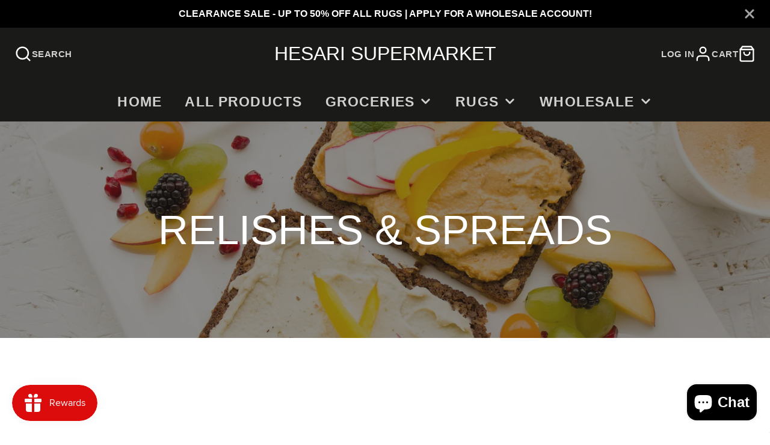

--- FILE ---
content_type: text/html; charset=utf-8
request_url: https://hesarionline.co.nz/collections/relishes-spreads
body_size: 57773
content:
<!doctype html>
<html class="no-js" lang="en">
  <head>


    <meta charset="utf-8">
    <meta http-equiv="X-UA-Compatible" content="IE=edge">
    <meta name="viewport" content="width=device-width,initial-scale=1">
    <meta name="theme-color" content="">
    <link rel="canonical" href="https://hesarionline.co.nz/collections/relishes-spreads">
    <link rel="preconnect" href="https://cdn.shopify.com" crossorigin><link rel="icon" type="image/png" href="//hesarionline.co.nz/cdn/shop/files/black_Logo_5d422372-23da-43d9-84ad-2fb246607ee0_32x32.png?v=1636242986"><title>Relishes &amp; Spreads</title>
    
    
      <meta name="description" content="Shop Relishes &amp;amp; Spreads from Hesari Supermarket">
    

    

<meta property="og:site_name" content="Hesari Supermarket">
<meta property="og:url" content="https://hesarionline.co.nz/collections/relishes-spreads">
<meta property="og:title" content="Relishes &amp; Spreads">
<meta property="og:type" content="product.group">
<meta property="og:description" content="Shop Relishes &amp;amp; Spreads from Hesari Supermarket"><meta property="og:image" content="http://hesarionline.co.nz/cdn/shop/collections/Relishes_Spreads.jpg?v=1614645083">
  <meta property="og:image:secure_url" content="https://hesarionline.co.nz/cdn/shop/collections/Relishes_Spreads.jpg?v=1614645083">
  <meta property="og:image:width" content="1920">
  <meta property="og:image:height" content="1280"><meta name="twitter:card" content="summary_large_image">
<meta name="twitter:title" content="Relishes &amp; Spreads">
<meta name="twitter:description" content="Shop Relishes &amp;amp; Spreads from Hesari Supermarket">

    <script src="//hesarionline.co.nz/cdn/shop/t/17/assets/core.js?v=161069597237085396281718618985" defer="defer"></script>
    <script>window.performance && window.performance.mark && window.performance.mark('shopify.content_for_header.start');</script><meta name="google-site-verification" content="vuqY_k55OVZxyIqadaVK4HqaTp14JBuAO5aaMoeKSDE">
<meta name="facebook-domain-verification" content="ha13rviiy3qak4yru8jpzdlb2v0lj1">
<meta id="shopify-digital-wallet" name="shopify-digital-wallet" content="/33917075593/digital_wallets/dialog">
<meta name="shopify-checkout-api-token" content="3885c16266f2f3e21af36034f3e51520">
<link rel="alternate" type="application/atom+xml" title="Feed" href="/collections/relishes-spreads.atom" />
<link rel="next" href="/collections/relishes-spreads?page=2">
<link rel="alternate" type="application/json+oembed" href="https://hesarionline.co.nz/collections/relishes-spreads.oembed">
<script async="async" src="/checkouts/internal/preloads.js?locale=en-NZ"></script>
<link rel="preconnect" href="https://shop.app" crossorigin="anonymous">
<script async="async" src="https://shop.app/checkouts/internal/preloads.js?locale=en-NZ&shop_id=33917075593" crossorigin="anonymous"></script>
<script id="apple-pay-shop-capabilities" type="application/json">{"shopId":33917075593,"countryCode":"NZ","currencyCode":"NZD","merchantCapabilities":["supports3DS"],"merchantId":"gid:\/\/shopify\/Shop\/33917075593","merchantName":"Hesari Supermarket","requiredBillingContactFields":["postalAddress","email","phone"],"requiredShippingContactFields":["postalAddress","email","phone"],"shippingType":"shipping","supportedNetworks":["visa","masterCard","amex","jcb"],"total":{"type":"pending","label":"Hesari Supermarket","amount":"1.00"},"shopifyPaymentsEnabled":true,"supportsSubscriptions":true}</script>
<script id="shopify-features" type="application/json">{"accessToken":"3885c16266f2f3e21af36034f3e51520","betas":["rich-media-storefront-analytics"],"domain":"hesarionline.co.nz","predictiveSearch":true,"shopId":33917075593,"locale":"en"}</script>
<script>var Shopify = Shopify || {};
Shopify.shop = "hesari-supermarket.myshopify.com";
Shopify.locale = "en";
Shopify.currency = {"active":"NZD","rate":"1.0"};
Shopify.country = "NZ";
Shopify.theme = {"name":"Galleria 17\/06\/2024 (With SparkLayer)","id":142919794946,"schema_name":"Galleria","schema_version":"3.3.4","theme_store_id":851,"role":"main"};
Shopify.theme.handle = "null";
Shopify.theme.style = {"id":null,"handle":null};
Shopify.cdnHost = "hesarionline.co.nz/cdn";
Shopify.routes = Shopify.routes || {};
Shopify.routes.root = "/";</script>
<script type="module">!function(o){(o.Shopify=o.Shopify||{}).modules=!0}(window);</script>
<script>!function(o){function n(){var o=[];function n(){o.push(Array.prototype.slice.apply(arguments))}return n.q=o,n}var t=o.Shopify=o.Shopify||{};t.loadFeatures=n(),t.autoloadFeatures=n()}(window);</script>
<script>
  window.ShopifyPay = window.ShopifyPay || {};
  window.ShopifyPay.apiHost = "shop.app\/pay";
  window.ShopifyPay.redirectState = null;
</script>
<script id="shop-js-analytics" type="application/json">{"pageType":"collection"}</script>
<script defer="defer" async type="module" src="//hesarionline.co.nz/cdn/shopifycloud/shop-js/modules/v2/client.init-shop-cart-sync_C5BV16lS.en.esm.js"></script>
<script defer="defer" async type="module" src="//hesarionline.co.nz/cdn/shopifycloud/shop-js/modules/v2/chunk.common_CygWptCX.esm.js"></script>
<script type="module">
  await import("//hesarionline.co.nz/cdn/shopifycloud/shop-js/modules/v2/client.init-shop-cart-sync_C5BV16lS.en.esm.js");
await import("//hesarionline.co.nz/cdn/shopifycloud/shop-js/modules/v2/chunk.common_CygWptCX.esm.js");

  window.Shopify.SignInWithShop?.initShopCartSync?.({"fedCMEnabled":true,"windoidEnabled":true});

</script>
<script>
  window.Shopify = window.Shopify || {};
  if (!window.Shopify.featureAssets) window.Shopify.featureAssets = {};
  window.Shopify.featureAssets['shop-js'] = {"shop-cart-sync":["modules/v2/client.shop-cart-sync_ZFArdW7E.en.esm.js","modules/v2/chunk.common_CygWptCX.esm.js"],"init-fed-cm":["modules/v2/client.init-fed-cm_CmiC4vf6.en.esm.js","modules/v2/chunk.common_CygWptCX.esm.js"],"shop-button":["modules/v2/client.shop-button_tlx5R9nI.en.esm.js","modules/v2/chunk.common_CygWptCX.esm.js"],"shop-cash-offers":["modules/v2/client.shop-cash-offers_DOA2yAJr.en.esm.js","modules/v2/chunk.common_CygWptCX.esm.js","modules/v2/chunk.modal_D71HUcav.esm.js"],"init-windoid":["modules/v2/client.init-windoid_sURxWdc1.en.esm.js","modules/v2/chunk.common_CygWptCX.esm.js"],"shop-toast-manager":["modules/v2/client.shop-toast-manager_ClPi3nE9.en.esm.js","modules/v2/chunk.common_CygWptCX.esm.js"],"init-shop-email-lookup-coordinator":["modules/v2/client.init-shop-email-lookup-coordinator_B8hsDcYM.en.esm.js","modules/v2/chunk.common_CygWptCX.esm.js"],"init-shop-cart-sync":["modules/v2/client.init-shop-cart-sync_C5BV16lS.en.esm.js","modules/v2/chunk.common_CygWptCX.esm.js"],"avatar":["modules/v2/client.avatar_BTnouDA3.en.esm.js"],"pay-button":["modules/v2/client.pay-button_FdsNuTd3.en.esm.js","modules/v2/chunk.common_CygWptCX.esm.js"],"init-customer-accounts":["modules/v2/client.init-customer-accounts_DxDtT_ad.en.esm.js","modules/v2/client.shop-login-button_C5VAVYt1.en.esm.js","modules/v2/chunk.common_CygWptCX.esm.js","modules/v2/chunk.modal_D71HUcav.esm.js"],"init-shop-for-new-customer-accounts":["modules/v2/client.init-shop-for-new-customer-accounts_ChsxoAhi.en.esm.js","modules/v2/client.shop-login-button_C5VAVYt1.en.esm.js","modules/v2/chunk.common_CygWptCX.esm.js","modules/v2/chunk.modal_D71HUcav.esm.js"],"shop-login-button":["modules/v2/client.shop-login-button_C5VAVYt1.en.esm.js","modules/v2/chunk.common_CygWptCX.esm.js","modules/v2/chunk.modal_D71HUcav.esm.js"],"init-customer-accounts-sign-up":["modules/v2/client.init-customer-accounts-sign-up_CPSyQ0Tj.en.esm.js","modules/v2/client.shop-login-button_C5VAVYt1.en.esm.js","modules/v2/chunk.common_CygWptCX.esm.js","modules/v2/chunk.modal_D71HUcav.esm.js"],"shop-follow-button":["modules/v2/client.shop-follow-button_Cva4Ekp9.en.esm.js","modules/v2/chunk.common_CygWptCX.esm.js","modules/v2/chunk.modal_D71HUcav.esm.js"],"checkout-modal":["modules/v2/client.checkout-modal_BPM8l0SH.en.esm.js","modules/v2/chunk.common_CygWptCX.esm.js","modules/v2/chunk.modal_D71HUcav.esm.js"],"lead-capture":["modules/v2/client.lead-capture_Bi8yE_yS.en.esm.js","modules/v2/chunk.common_CygWptCX.esm.js","modules/v2/chunk.modal_D71HUcav.esm.js"],"shop-login":["modules/v2/client.shop-login_D6lNrXab.en.esm.js","modules/v2/chunk.common_CygWptCX.esm.js","modules/v2/chunk.modal_D71HUcav.esm.js"],"payment-terms":["modules/v2/client.payment-terms_CZxnsJam.en.esm.js","modules/v2/chunk.common_CygWptCX.esm.js","modules/v2/chunk.modal_D71HUcav.esm.js"]};
</script>
<script>(function() {
  var isLoaded = false;
  function asyncLoad() {
    if (isLoaded) return;
    isLoaded = true;
    var urls = ["https:\/\/static-us.afterpay.com\/shopify\/afterpay-attract\/afterpay-attract-widget.js?shop=hesari-supermarket.myshopify.com"];
    for (var i = 0; i < urls.length; i++) {
      var s = document.createElement('script');
      s.type = 'text/javascript';
      s.async = true;
      s.src = urls[i];
      var x = document.getElementsByTagName('script')[0];
      x.parentNode.insertBefore(s, x);
    }
  };
  if(window.attachEvent) {
    window.attachEvent('onload', asyncLoad);
  } else {
    window.addEventListener('load', asyncLoad, false);
  }
})();</script>
<script id="__st">var __st={"a":33917075593,"offset":46800,"reqid":"8360214f-85f8-4a6d-b9d2-59de5d56be89-1768645253","pageurl":"hesarionline.co.nz\/collections\/relishes-spreads","u":"08aadfc6981e","p":"collection","rtyp":"collection","rid":261465571481};</script>
<script>window.ShopifyPaypalV4VisibilityTracking = true;</script>
<script id="captcha-bootstrap">!function(){'use strict';const t='contact',e='account',n='new_comment',o=[[t,t],['blogs',n],['comments',n],[t,'customer']],c=[[e,'customer_login'],[e,'guest_login'],[e,'recover_customer_password'],[e,'create_customer']],r=t=>t.map((([t,e])=>`form[action*='/${t}']:not([data-nocaptcha='true']) input[name='form_type'][value='${e}']`)).join(','),a=t=>()=>t?[...document.querySelectorAll(t)].map((t=>t.form)):[];function s(){const t=[...o],e=r(t);return a(e)}const i='password',u='form_key',d=['recaptcha-v3-token','g-recaptcha-response','h-captcha-response',i],f=()=>{try{return window.sessionStorage}catch{return}},m='__shopify_v',_=t=>t.elements[u];function p(t,e,n=!1){try{const o=window.sessionStorage,c=JSON.parse(o.getItem(e)),{data:r}=function(t){const{data:e,action:n}=t;return t[m]||n?{data:e,action:n}:{data:t,action:n}}(c);for(const[e,n]of Object.entries(r))t.elements[e]&&(t.elements[e].value=n);n&&o.removeItem(e)}catch(o){console.error('form repopulation failed',{error:o})}}const l='form_type',E='cptcha';function T(t){t.dataset[E]=!0}const w=window,h=w.document,L='Shopify',v='ce_forms',y='captcha';let A=!1;((t,e)=>{const n=(g='f06e6c50-85a8-45c8-87d0-21a2b65856fe',I='https://cdn.shopify.com/shopifycloud/storefront-forms-hcaptcha/ce_storefront_forms_captcha_hcaptcha.v1.5.2.iife.js',D={infoText:'Protected by hCaptcha',privacyText:'Privacy',termsText:'Terms'},(t,e,n)=>{const o=w[L][v],c=o.bindForm;if(c)return c(t,g,e,D).then(n);var r;o.q.push([[t,g,e,D],n]),r=I,A||(h.body.append(Object.assign(h.createElement('script'),{id:'captcha-provider',async:!0,src:r})),A=!0)});var g,I,D;w[L]=w[L]||{},w[L][v]=w[L][v]||{},w[L][v].q=[],w[L][y]=w[L][y]||{},w[L][y].protect=function(t,e){n(t,void 0,e),T(t)},Object.freeze(w[L][y]),function(t,e,n,w,h,L){const[v,y,A,g]=function(t,e,n){const i=e?o:[],u=t?c:[],d=[...i,...u],f=r(d),m=r(i),_=r(d.filter((([t,e])=>n.includes(e))));return[a(f),a(m),a(_),s()]}(w,h,L),I=t=>{const e=t.target;return e instanceof HTMLFormElement?e:e&&e.form},D=t=>v().includes(t);t.addEventListener('submit',(t=>{const e=I(t);if(!e)return;const n=D(e)&&!e.dataset.hcaptchaBound&&!e.dataset.recaptchaBound,o=_(e),c=g().includes(e)&&(!o||!o.value);(n||c)&&t.preventDefault(),c&&!n&&(function(t){try{if(!f())return;!function(t){const e=f();if(!e)return;const n=_(t);if(!n)return;const o=n.value;o&&e.removeItem(o)}(t);const e=Array.from(Array(32),(()=>Math.random().toString(36)[2])).join('');!function(t,e){_(t)||t.append(Object.assign(document.createElement('input'),{type:'hidden',name:u})),t.elements[u].value=e}(t,e),function(t,e){const n=f();if(!n)return;const o=[...t.querySelectorAll(`input[type='${i}']`)].map((({name:t})=>t)),c=[...d,...o],r={};for(const[a,s]of new FormData(t).entries())c.includes(a)||(r[a]=s);n.setItem(e,JSON.stringify({[m]:1,action:t.action,data:r}))}(t,e)}catch(e){console.error('failed to persist form',e)}}(e),e.submit())}));const S=(t,e)=>{t&&!t.dataset[E]&&(n(t,e.some((e=>e===t))),T(t))};for(const o of['focusin','change'])t.addEventListener(o,(t=>{const e=I(t);D(e)&&S(e,y())}));const B=e.get('form_key'),M=e.get(l),P=B&&M;t.addEventListener('DOMContentLoaded',(()=>{const t=y();if(P)for(const e of t)e.elements[l].value===M&&p(e,B);[...new Set([...A(),...v().filter((t=>'true'===t.dataset.shopifyCaptcha))])].forEach((e=>S(e,t)))}))}(h,new URLSearchParams(w.location.search),n,t,e,['guest_login'])})(!0,!0)}();</script>
<script integrity="sha256-4kQ18oKyAcykRKYeNunJcIwy7WH5gtpwJnB7kiuLZ1E=" data-source-attribution="shopify.loadfeatures" defer="defer" src="//hesarionline.co.nz/cdn/shopifycloud/storefront/assets/storefront/load_feature-a0a9edcb.js" crossorigin="anonymous"></script>
<script crossorigin="anonymous" defer="defer" src="//hesarionline.co.nz/cdn/shopifycloud/storefront/assets/shopify_pay/storefront-65b4c6d7.js?v=20250812"></script>
<script data-source-attribution="shopify.dynamic_checkout.dynamic.init">var Shopify=Shopify||{};Shopify.PaymentButton=Shopify.PaymentButton||{isStorefrontPortableWallets:!0,init:function(){window.Shopify.PaymentButton.init=function(){};var t=document.createElement("script");t.src="https://hesarionline.co.nz/cdn/shopifycloud/portable-wallets/latest/portable-wallets.en.js",t.type="module",document.head.appendChild(t)}};
</script>
<script data-source-attribution="shopify.dynamic_checkout.buyer_consent">
  function portableWalletsHideBuyerConsent(e){var t=document.getElementById("shopify-buyer-consent"),n=document.getElementById("shopify-subscription-policy-button");t&&n&&(t.classList.add("hidden"),t.setAttribute("aria-hidden","true"),n.removeEventListener("click",e))}function portableWalletsShowBuyerConsent(e){var t=document.getElementById("shopify-buyer-consent"),n=document.getElementById("shopify-subscription-policy-button");t&&n&&(t.classList.remove("hidden"),t.removeAttribute("aria-hidden"),n.addEventListener("click",e))}window.Shopify?.PaymentButton&&(window.Shopify.PaymentButton.hideBuyerConsent=portableWalletsHideBuyerConsent,window.Shopify.PaymentButton.showBuyerConsent=portableWalletsShowBuyerConsent);
</script>
<script data-source-attribution="shopify.dynamic_checkout.cart.bootstrap">document.addEventListener("DOMContentLoaded",(function(){function t(){return document.querySelector("shopify-accelerated-checkout-cart, shopify-accelerated-checkout")}if(t())Shopify.PaymentButton.init();else{new MutationObserver((function(e,n){t()&&(Shopify.PaymentButton.init(),n.disconnect())})).observe(document.body,{childList:!0,subtree:!0})}}));
</script>
<link id="shopify-accelerated-checkout-styles" rel="stylesheet" media="screen" href="https://hesarionline.co.nz/cdn/shopifycloud/portable-wallets/latest/accelerated-checkout-backwards-compat.css" crossorigin="anonymous">
<style id="shopify-accelerated-checkout-cart">
        #shopify-buyer-consent {
  margin-top: 1em;
  display: inline-block;
  width: 100%;
}

#shopify-buyer-consent.hidden {
  display: none;
}

#shopify-subscription-policy-button {
  background: none;
  border: none;
  padding: 0;
  text-decoration: underline;
  font-size: inherit;
  cursor: pointer;
}

#shopify-subscription-policy-button::before {
  box-shadow: none;
}

      </style>

<script>window.performance && window.performance.mark && window.performance.mark('shopify.content_for_header.end');</script>

    

  <style data-shopify>
    
    
    
    
    

    :root {
      --font-body-family: "system_ui", -apple-system, 'Segoe UI', Roboto, 'Helvetica Neue', 'Noto Sans', 'Liberation Sans', Arial, sans-serif, 'Apple Color Emoji', 'Segoe UI Emoji', 'Segoe UI Symbol', 'Noto Color Emoji';
      --font-body-style: normal;
      --font-body-weight: 400;
      --font-body-weight-bold: bold;

      --font-heading-family: "system_ui", -apple-system, 'Segoe UI', Roboto, 'Helvetica Neue', 'Noto Sans', 'Liberation Sans', Arial, sans-serif, 'Apple Color Emoji', 'Segoe UI Emoji', 'Segoe UI Symbol', 'Noto Color Emoji';
      --font-heading-style: normal;
      --font-heading-weight: 400;

      --font-size-base: 16px;

      --line-height-base: 1.5;

    
      --headings-text-transfrom: uppercase;
    


      --color-text: 26, 27, 24;
      --color-background: 255, 255, 255;
      --color-alt-background: 245, 245, 245;
      --color-accent: 212, 101, 31;
      --color-accent-c: 255, 255, 255;
      --color-border: 234, 234, 234;
      --color-sale-price: 220, 53, 69;
      --color-star-rating: 246, 164, 41;
      --color-error: 220, 53, 69;
      --color-success: 25, 135, 84;
      --color-warning: 255, 193, 84;

      --spacer: 1rem;
      --color-link: 212, 101, 31;

    
    }
  </style>

    <link href="//hesarionline.co.nz/cdn/shop/t/17/assets/core.css?v=73679012914274026721718618985" rel="stylesheet" type="text/css" media="all" />
    <link href="//hesarionline.co.nz/cdn/shop/t/17/assets/button.css?v=143295362771917137401718618985" rel="stylesheet" type="text/css" media="all" />
    <link href="//hesarionline.co.nz/cdn/shop/t/17/assets/grid.css?v=5270435188057093651718618985" rel="stylesheet" type="text/css" media="all" />
    <link href="//hesarionline.co.nz/cdn/shop/t/17/assets/media.css?v=165467441814921808031718618985" rel="stylesheet" type="text/css" media="all" />
    <link href="//hesarionline.co.nz/cdn/shop/t/17/assets/hero.css?v=90710490762018649331718618985" rel="stylesheet" type="text/css" media="all" />
    <link href="//hesarionline.co.nz/cdn/shop/t/17/assets/price.css?v=31753938813150957691718618985" rel="stylesheet" type="text/css" media="all" />

    <link rel="stylesheet" href="//hesarionline.co.nz/cdn/shop/t/17/assets/spinner.css?v=125212288647693193331718618985" media="print" onload="this.media='all'">
    <noscript><link href="//hesarionline.co.nz/cdn/shop/t/17/assets/spinner.css?v=125212288647693193331718618985" rel="stylesheet" type="text/css" media="all" /></noscript>
    
      <link rel="stylesheet" href="//hesarionline.co.nz/cdn/shop/t/17/assets/animation-section-reveal.css?v=32483217327666344871718618985" media="print" onload="this.media='all'">
    
<script>document.documentElement.className = document.documentElement.className.replace('no-js', 'js');</script>
    <!-- Google tag (gtag.js) -->
<script async src="https://www.googletagmanager.com/gtag/js?id=AW-11285237806">
</script>
<script>
  window.dataLayer = window.dataLayer || [];
  function gtag(){dataLayer.push(arguments);}
  gtag('js', new Date());

  gtag('config', 'AW-11285237806');
</script>
  
<script>
    
    
    
    
    
    var gsf_conversion_data = {page_type : 'category', event : 'view_item_list', data : {product_data : [{variant_id : 45803605360898, product_id : 8900043931906, name : "PISTI Spreadable Pistachio Cream 600g", price : "29.00", currency : "NZD", sku : "5588", brand : "Hesari Supermarket", variant : "Default Title", category : "", quantity : "24" }, {variant_id : 44162442297602, product_id : 8306807734530, name : "ARGETA Chicken Pate Halal 95g", price : "5.00", currency : "NZD", sku : "4754", brand : "Hesari Supermarket", variant : "Default Title", category : "", quantity : "311" }, {variant_id : 45183851790594, product_id : 8684314493186, name : "KAMBIZ Kashk 680g", price : "11.50", currency : "NZD", sku : "34", brand : "Hesari Supermarket", variant : "Default Title", category : "", quantity : "53" }, {variant_id : 45183747064066, product_id : 8684244107522, name : "ARGETA Tuna Pate 95g", price : "5.00", currency : "NZD", sku : "2778", brand : "Hesari Supermarket", variant : "Default Title", category : "", quantity : "835" }], total_price :"50.50", shop_currency : "NZD", collection_id : "261465571481", collection_name : "Relishes &amp; Spreads" }};
    
</script>


<script>
  document.addEventListener("DOMContentLoaded", function(event) {
    const style = document.getElementById('wsg-custom-style');
    if (typeof window.isWsgCustomer != "undefined" && isWsgCustomer) {
      style.innerHTML = `
        ${style.innerHTML} 
        /* A friend of hideWsg - this will _show_ only for wsg customers. Add class to an element to use */
        .showWsg {
          display: unset;
        }
        /* wholesale only CSS */
        .additional-checkout-buttons, .shopify-payment-button {
          display: none !important;
        }
        .wsg-proxy-container select {
          background-color: 
          ${
        document.querySelector('input').style.backgroundColor
          ? document.querySelector('input').style.backgroundColor
          : 'white'
        } !important;
        }
      `;
    } else {
      style.innerHTML = `
        ${style.innerHTML}
        /* Add CSS rules here for NOT wsg customers - great to hide elements from retail when we can't access the code driving the element */
        
      `;
    }

    if (typeof window.embedButtonBg !== undefined && typeof window.embedButtonText !== undefined && window.embedButtonBg !== window.embedButtonText) {
      style.innerHTML = `
        ${style.innerHTML}
        .wsg-button-fix {
          background: ${embedButtonBg} !important;
          border-color: ${embedButtonBg} !important;
          color: ${embedButtonText} !important;
        }
      `;
    }

    // =========================
    //         CUSTOM JS
    // ==========================
    if (document.querySelector(".wsg-proxy-container")) {
      initNodeObserver(wsgCustomJs);
    }
  })

  function wsgCustomJs() {

    // update button classes
    const button = document.querySelectorAll(".wsg-button-fix");
    let buttonClass = "xxButtonClassesHerexx";
    buttonClass = buttonClass.split(" ");
    for (let i = 0; i < button.length; i++) {
      button[i].classList.add(... buttonClass);
    }

    // wsgCustomJs window placeholder
    // update secondary btn color on proxy cart
    if (document.getElementById("wsg-checkout-one")) {
      const checkoutButton = document.getElementById("wsg-checkout-one");
      let wsgBtnColor = window.getComputedStyle(checkoutButton).backgroundColor;
      let wsgBtnBackground = "none";
      let wsgBtnBorder = "thin solid " + wsgBtnColor;
      let wsgBtnPadding = window.getComputedStyle(checkoutButton).padding;
      let spofBtn = document.querySelectorAll(".spof-btn");
      for (let i = 0; i < spofBtn.length; i++) {
        spofBtn[i].style.background = wsgBtnBackground;
        spofBtn[i].style.color = wsgBtnColor;
        spofBtn[i].style.border = wsgBtnBorder;
        spofBtn[i].style.padding = wsgBtnPadding;
      }
    }

    // update Quick Order Form label
    if (typeof window.embedSPOFLabel != "undefined" && embedSPOFLabel) {
      document.querySelectorAll(".spof-btn").forEach(function(spofBtn) {
        spofBtn.removeAttribute("data-translation-selector");
        spofBtn.innerHTML = embedSPOFLabel;
      });
    }
  }

  function initNodeObserver(onChangeNodeCallback) {

    // Select the node that will be observed for mutations
    const targetNode = document.querySelector(".wsg-proxy-container");

    // Options for the observer (which mutations to observe)
    const config = {
      attributes: true,
      childList: true,
      subtree: true
    };

    // Callback function to execute when mutations are observed
    const callback = function(mutationsList, observer) {
      for (const mutation of mutationsList) {
        if (mutation.type === 'childList') {
          onChangeNodeCallback();
          observer.disconnect();
        }
      }
    };

    // Create an observer instance linked to the callback function
    const observer = new MutationObserver(callback);

    // Start observing the target node for configured mutations
    observer.observe(targetNode, config);
  }
</script>


<style id="wsg-custom-style">
  /* A friend of hideWsg - this will _show_ only for wsg customers. Add class to an element to use */
  .showWsg {
    display: none;
  }
  /* Signup/login */
  #wsg-signup select,
  #wsg-signup input,
  #wsg-signup textarea {
    height: 46px;
    border: thin solid #d1d1d1;
    padding: 6px 10px;
  }
  #wsg-signup textarea {
    min-height: 100px;
  }
  .wsg-login-input {
    height: 46px;
    border: thin solid #d1d1d1;
    padding: 6px 10px;
  }
  #wsg-signup select {
  }
/*   Quick Order Form */
  .wsg-table td {
    border: none;
    min-width: 150px;
  }
  .wsg-table tr {
    border-bottom: thin solid #d1d1d1; 
    border-left: none;
  }
  .wsg-table input[type="number"] {
    border: thin solid #d1d1d1;
    padding: 5px 15px;
    min-height: 42px;
  }
  #wsg-spof-link a {
    text-decoration: inherit;
    color: inherit;
  }
  .wsg-proxy-container {
    margin-top: 0% !important;
  }
  @media screen and (max-width:768px){
    .wsg-proxy-container .wsg-table input[type="number"] {
        max-width: 80%; 
    }
    .wsg-center img {
      width: 50px !important;
    }
    .wsg-variant-price-area {
      min-width: 70px !important;
    }
  }
  /* Submit button */
  #wsg-cart-update{
    padding: 8px 10px;
    min-height: 45px;
    max-width: 100% !important;
  }
  .wsg-table {
    background: inherit !important;
  }
  .wsg-spof-container-main {
    background: inherit !important;
  }
  /* General fixes */
  .wsg-hide-prices {
    opacity: 0;
  }
  .wsg-ws-only .button {
    margin: 0;
  }
  
  .wsg-btn, .wsg-submit-copy { 
    border: 1px solid black !important; 
    background: black !important; 
    color: white !important; 
    padding: 10px;
    cursor: pointer;
  }
  
  .spof-btn { 
    border: 1px solid black !important; 
    background: transparent !important; 
    color: black !important; 
    text-decoration: none;
  }
  
  #wsg-account-spof-btn {
    cursor: pointer;
  }
</style>
<!-- BEGIN app block: shopify://apps/judge-me-reviews/blocks/judgeme_core/61ccd3b1-a9f2-4160-9fe9-4fec8413e5d8 --><!-- Start of Judge.me Core -->






<link rel="dns-prefetch" href="https://cdnwidget.judge.me">
<link rel="dns-prefetch" href="https://cdn.judge.me">
<link rel="dns-prefetch" href="https://cdn1.judge.me">
<link rel="dns-prefetch" href="https://api.judge.me">

<script data-cfasync='false' class='jdgm-settings-script'>window.jdgmSettings={"pagination":5,"disable_web_reviews":false,"badge_no_review_text":"No reviews","badge_n_reviews_text":"{{ n }} review/reviews","hide_badge_preview_if_no_reviews":true,"badge_hide_text":false,"enforce_center_preview_badge":false,"widget_title":"Customer Reviews","widget_open_form_text":"Write a review","widget_close_form_text":"Cancel review","widget_refresh_page_text":"Refresh page","widget_summary_text":"Based on {{ number_of_reviews }} review/reviews","widget_no_review_text":"Be the first to write a review","widget_name_field_text":"Display name","widget_verified_name_field_text":"Verified Name (public)","widget_name_placeholder_text":"Display name","widget_required_field_error_text":"This field is required.","widget_email_field_text":"Email address","widget_verified_email_field_text":"Verified Email (private, can not be edited)","widget_email_placeholder_text":"Your email address","widget_email_field_error_text":"Please enter a valid email address.","widget_rating_field_text":"Rating","widget_review_title_field_text":"Review Title","widget_review_title_placeholder_text":"Give your review a title","widget_review_body_field_text":"Review content","widget_review_body_placeholder_text":"Start writing here...","widget_pictures_field_text":"Picture/Video (optional)","widget_submit_review_text":"Submit Review","widget_submit_verified_review_text":"Submit Verified Review","widget_submit_success_msg_with_auto_publish":"Thank you! Please refresh the page in a few moments to see your review. You can remove or edit your review by logging into \u003ca href='https://judge.me/login' target='_blank' rel='nofollow noopener'\u003eJudge.me\u003c/a\u003e","widget_submit_success_msg_no_auto_publish":"Thank you! Your review will be published as soon as it is approved by the shop admin. You can remove or edit your review by logging into \u003ca href='https://judge.me/login' target='_blank' rel='nofollow noopener'\u003eJudge.me\u003c/a\u003e","widget_show_default_reviews_out_of_total_text":"Showing {{ n_reviews_shown }} out of {{ n_reviews }} reviews.","widget_show_all_link_text":"Show all","widget_show_less_link_text":"Show less","widget_author_said_text":"{{ reviewer_name }} said:","widget_days_text":"{{ n }} days ago","widget_weeks_text":"{{ n }} week/weeks ago","widget_months_text":"{{ n }} month/months ago","widget_years_text":"{{ n }} year/years ago","widget_yesterday_text":"Yesterday","widget_today_text":"Today","widget_replied_text":"\u003e\u003e {{ shop_name }} replied:","widget_read_more_text":"Read more","widget_reviewer_name_as_initial":"","widget_rating_filter_color":"#fbcd0a","widget_rating_filter_see_all_text":"See all reviews","widget_sorting_most_recent_text":"Most Recent","widget_sorting_highest_rating_text":"Highest Rating","widget_sorting_lowest_rating_text":"Lowest Rating","widget_sorting_with_pictures_text":"Only Pictures","widget_sorting_most_helpful_text":"Most Helpful","widget_open_question_form_text":"Ask a question","widget_reviews_subtab_text":"Reviews","widget_questions_subtab_text":"Questions","widget_question_label_text":"Question","widget_answer_label_text":"Answer","widget_question_placeholder_text":"Write your question here","widget_submit_question_text":"Submit Question","widget_question_submit_success_text":"Thank you for your question! We will notify you once it gets answered.","verified_badge_text":"Verified","verified_badge_bg_color":"","verified_badge_text_color":"","verified_badge_placement":"left-of-reviewer-name","widget_review_max_height":"","widget_hide_border":false,"widget_social_share":false,"widget_thumb":false,"widget_review_location_show":false,"widget_location_format":"","all_reviews_include_out_of_store_products":true,"all_reviews_out_of_store_text":"(out of store)","all_reviews_pagination":100,"all_reviews_product_name_prefix_text":"about","enable_review_pictures":true,"enable_question_anwser":false,"widget_theme":"default","review_date_format":"mm/dd/yyyy","default_sort_method":"most-recent","widget_product_reviews_subtab_text":"Product Reviews","widget_shop_reviews_subtab_text":"Shop Reviews","widget_other_products_reviews_text":"Reviews for other products","widget_store_reviews_subtab_text":"Store reviews","widget_no_store_reviews_text":"This store hasn't received any reviews yet","widget_web_restriction_product_reviews_text":"This product hasn't received any reviews yet","widget_no_items_text":"No items found","widget_show_more_text":"Show more","widget_write_a_store_review_text":"Write a Store Review","widget_other_languages_heading":"Reviews in Other Languages","widget_translate_review_text":"Translate review to {{ language }}","widget_translating_review_text":"Translating...","widget_show_original_translation_text":"Show original ({{ language }})","widget_translate_review_failed_text":"Review couldn't be translated.","widget_translate_review_retry_text":"Retry","widget_translate_review_try_again_later_text":"Try again later","show_product_url_for_grouped_product":false,"widget_sorting_pictures_first_text":"Pictures First","show_pictures_on_all_rev_page_mobile":false,"show_pictures_on_all_rev_page_desktop":false,"floating_tab_hide_mobile_install_preference":false,"floating_tab_button_name":"★ Reviews","floating_tab_title":"Let customers speak for us","floating_tab_button_color":"","floating_tab_button_background_color":"","floating_tab_url":"","floating_tab_url_enabled":false,"floating_tab_tab_style":"text","all_reviews_text_badge_text":"Customers rate us {{ shop.metafields.judgeme.all_reviews_rating | round: 1 }}/5 based on {{ shop.metafields.judgeme.all_reviews_count }} reviews.","all_reviews_text_badge_text_branded_style":"{{ shop.metafields.judgeme.all_reviews_rating | round: 1 }} out of 5 stars based on {{ shop.metafields.judgeme.all_reviews_count }} reviews","is_all_reviews_text_badge_a_link":false,"show_stars_for_all_reviews_text_badge":false,"all_reviews_text_badge_url":"","all_reviews_text_style":"branded","all_reviews_text_color_style":"judgeme_brand_color","all_reviews_text_color":"#108474","all_reviews_text_show_jm_brand":true,"featured_carousel_show_header":true,"featured_carousel_title":"Let customers speak for us","testimonials_carousel_title":"Customers are saying","videos_carousel_title":"Real customer stories","cards_carousel_title":"Customers are saying","featured_carousel_count_text":"from {{ n }} reviews","featured_carousel_add_link_to_all_reviews_page":false,"featured_carousel_url":"","featured_carousel_show_images":true,"featured_carousel_autoslide_interval":5,"featured_carousel_arrows_on_the_sides":false,"featured_carousel_height":250,"featured_carousel_width":80,"featured_carousel_image_size":0,"featured_carousel_image_height":250,"featured_carousel_arrow_color":"#eeeeee","verified_count_badge_style":"branded","verified_count_badge_orientation":"horizontal","verified_count_badge_color_style":"judgeme_brand_color","verified_count_badge_color":"#108474","is_verified_count_badge_a_link":false,"verified_count_badge_url":"","verified_count_badge_show_jm_brand":true,"widget_rating_preset_default":5,"widget_first_sub_tab":"product-reviews","widget_show_histogram":true,"widget_histogram_use_custom_color":false,"widget_pagination_use_custom_color":false,"widget_star_use_custom_color":false,"widget_verified_badge_use_custom_color":false,"widget_write_review_use_custom_color":false,"picture_reminder_submit_button":"Upload Pictures","enable_review_videos":false,"mute_video_by_default":false,"widget_sorting_videos_first_text":"Videos First","widget_review_pending_text":"Pending","featured_carousel_items_for_large_screen":3,"social_share_options_order":"Facebook,Twitter","remove_microdata_snippet":false,"disable_json_ld":false,"enable_json_ld_products":false,"preview_badge_show_question_text":false,"preview_badge_no_question_text":"No questions","preview_badge_n_question_text":"{{ number_of_questions }} question/questions","qa_badge_show_icon":false,"qa_badge_position":"same-row","remove_judgeme_branding":false,"widget_add_search_bar":false,"widget_search_bar_placeholder":"Search","widget_sorting_verified_only_text":"Verified only","featured_carousel_theme":"default","featured_carousel_show_rating":true,"featured_carousel_show_title":true,"featured_carousel_show_body":true,"featured_carousel_show_date":false,"featured_carousel_show_reviewer":true,"featured_carousel_show_product":false,"featured_carousel_header_background_color":"#108474","featured_carousel_header_text_color":"#ffffff","featured_carousel_name_product_separator":"reviewed","featured_carousel_full_star_background":"#108474","featured_carousel_empty_star_background":"#dadada","featured_carousel_vertical_theme_background":"#f9fafb","featured_carousel_verified_badge_enable":true,"featured_carousel_verified_badge_color":"#108474","featured_carousel_border_style":"round","featured_carousel_review_line_length_limit":3,"featured_carousel_more_reviews_button_text":"Read more reviews","featured_carousel_view_product_button_text":"View product","all_reviews_page_load_reviews_on":"scroll","all_reviews_page_load_more_text":"Load More Reviews","disable_fb_tab_reviews":false,"enable_ajax_cdn_cache":false,"widget_advanced_speed_features":5,"widget_public_name_text":"displayed publicly like","default_reviewer_name":"John Smith","default_reviewer_name_has_non_latin":true,"widget_reviewer_anonymous":"Anonymous","medals_widget_title":"Judge.me Review Medals","medals_widget_background_color":"#f9fafb","medals_widget_position":"footer_all_pages","medals_widget_border_color":"#f9fafb","medals_widget_verified_text_position":"left","medals_widget_use_monochromatic_version":false,"medals_widget_elements_color":"#108474","show_reviewer_avatar":true,"widget_invalid_yt_video_url_error_text":"Not a YouTube video URL","widget_max_length_field_error_text":"Please enter no more than {0} characters.","widget_show_country_flag":false,"widget_show_collected_via_shop_app":true,"widget_verified_by_shop_badge_style":"light","widget_verified_by_shop_text":"Verified by Shop","widget_show_photo_gallery":false,"widget_load_with_code_splitting":true,"widget_ugc_install_preference":false,"widget_ugc_title":"Made by us, Shared by you","widget_ugc_subtitle":"Tag us to see your picture featured in our page","widget_ugc_arrows_color":"#ffffff","widget_ugc_primary_button_text":"Buy Now","widget_ugc_primary_button_background_color":"#108474","widget_ugc_primary_button_text_color":"#ffffff","widget_ugc_primary_button_border_width":"0","widget_ugc_primary_button_border_style":"none","widget_ugc_primary_button_border_color":"#108474","widget_ugc_primary_button_border_radius":"25","widget_ugc_secondary_button_text":"Load More","widget_ugc_secondary_button_background_color":"#ffffff","widget_ugc_secondary_button_text_color":"#108474","widget_ugc_secondary_button_border_width":"2","widget_ugc_secondary_button_border_style":"solid","widget_ugc_secondary_button_border_color":"#108474","widget_ugc_secondary_button_border_radius":"25","widget_ugc_reviews_button_text":"View Reviews","widget_ugc_reviews_button_background_color":"#ffffff","widget_ugc_reviews_button_text_color":"#108474","widget_ugc_reviews_button_border_width":"2","widget_ugc_reviews_button_border_style":"solid","widget_ugc_reviews_button_border_color":"#108474","widget_ugc_reviews_button_border_radius":"25","widget_ugc_reviews_button_link_to":"judgeme-reviews-page","widget_ugc_show_post_date":true,"widget_ugc_max_width":"800","widget_rating_metafield_value_type":true,"widget_primary_color":"#108474","widget_enable_secondary_color":false,"widget_secondary_color":"#edf5f5","widget_summary_average_rating_text":"{{ average_rating }} out of 5","widget_media_grid_title":"Customer photos \u0026 videos","widget_media_grid_see_more_text":"See more","widget_round_style":false,"widget_show_product_medals":true,"widget_verified_by_judgeme_text":"Verified by Judge.me","widget_show_store_medals":true,"widget_verified_by_judgeme_text_in_store_medals":"Verified by Judge.me","widget_media_field_exceed_quantity_message":"Sorry, we can only accept {{ max_media }} for one review.","widget_media_field_exceed_limit_message":"{{ file_name }} is too large, please select a {{ media_type }} less than {{ size_limit }}MB.","widget_review_submitted_text":"Review Submitted!","widget_question_submitted_text":"Question Submitted!","widget_close_form_text_question":"Cancel","widget_write_your_answer_here_text":"Write your answer here","widget_enabled_branded_link":true,"widget_show_collected_by_judgeme":true,"widget_reviewer_name_color":"","widget_write_review_text_color":"","widget_write_review_bg_color":"","widget_collected_by_judgeme_text":"collected by Judge.me","widget_pagination_type":"standard","widget_load_more_text":"Load More","widget_load_more_color":"#108474","widget_full_review_text":"Full Review","widget_read_more_reviews_text":"Read More Reviews","widget_read_questions_text":"Read Questions","widget_questions_and_answers_text":"Questions \u0026 Answers","widget_verified_by_text":"Verified by","widget_verified_text":"Verified","widget_number_of_reviews_text":"{{ number_of_reviews }} reviews","widget_back_button_text":"Back","widget_next_button_text":"Next","widget_custom_forms_filter_button":"Filters","custom_forms_style":"horizontal","widget_show_review_information":false,"how_reviews_are_collected":"How reviews are collected?","widget_show_review_keywords":false,"widget_gdpr_statement":"How we use your data: We'll only contact you about the review you left, and only if necessary. By submitting your review, you agree to Judge.me's \u003ca href='https://judge.me/terms' target='_blank' rel='nofollow noopener'\u003eterms\u003c/a\u003e, \u003ca href='https://judge.me/privacy' target='_blank' rel='nofollow noopener'\u003eprivacy\u003c/a\u003e and \u003ca href='https://judge.me/content-policy' target='_blank' rel='nofollow noopener'\u003econtent\u003c/a\u003e policies.","widget_multilingual_sorting_enabled":false,"widget_translate_review_content_enabled":false,"widget_translate_review_content_method":"manual","popup_widget_review_selection":"automatically_with_pictures","popup_widget_round_border_style":true,"popup_widget_show_title":true,"popup_widget_show_body":true,"popup_widget_show_reviewer":false,"popup_widget_show_product":true,"popup_widget_show_pictures":true,"popup_widget_use_review_picture":true,"popup_widget_show_on_home_page":true,"popup_widget_show_on_product_page":true,"popup_widget_show_on_collection_page":true,"popup_widget_show_on_cart_page":true,"popup_widget_position":"bottom_left","popup_widget_first_review_delay":5,"popup_widget_duration":5,"popup_widget_interval":5,"popup_widget_review_count":5,"popup_widget_hide_on_mobile":true,"review_snippet_widget_round_border_style":true,"review_snippet_widget_card_color":"#FFFFFF","review_snippet_widget_slider_arrows_background_color":"#FFFFFF","review_snippet_widget_slider_arrows_color":"#000000","review_snippet_widget_star_color":"#108474","show_product_variant":false,"all_reviews_product_variant_label_text":"Variant: ","widget_show_verified_branding":true,"widget_ai_summary_title":"Customers say","widget_ai_summary_disclaimer":"AI-powered review summary based on recent customer reviews","widget_show_ai_summary":false,"widget_show_ai_summary_bg":false,"widget_show_review_title_input":true,"redirect_reviewers_invited_via_email":"review_widget","request_store_review_after_product_review":false,"request_review_other_products_in_order":false,"review_form_color_scheme":"default","review_form_corner_style":"square","review_form_star_color":{},"review_form_text_color":"#333333","review_form_background_color":"#ffffff","review_form_field_background_color":"#fafafa","review_form_button_color":{},"review_form_button_text_color":"#ffffff","review_form_modal_overlay_color":"#000000","review_content_screen_title_text":"How would you rate this product?","review_content_introduction_text":"We would love it if you would share a bit about your experience.","store_review_form_title_text":"How would you rate this store?","store_review_form_introduction_text":"We would love it if you would share a bit about your experience.","show_review_guidance_text":true,"one_star_review_guidance_text":"Poor","five_star_review_guidance_text":"Great","customer_information_screen_title_text":"About you","customer_information_introduction_text":"Please tell us more about you.","custom_questions_screen_title_text":"Your experience in more detail","custom_questions_introduction_text":"Here are a few questions to help us understand more about your experience.","review_submitted_screen_title_text":"Thanks for your review!","review_submitted_screen_thank_you_text":"We are processing it and it will appear on the store soon.","review_submitted_screen_email_verification_text":"Please confirm your email by clicking the link we just sent you. This helps us keep reviews authentic.","review_submitted_request_store_review_text":"Would you like to share your experience of shopping with us?","review_submitted_review_other_products_text":"Would you like to review these products?","store_review_screen_title_text":"Would you like to share your experience of shopping with us?","store_review_introduction_text":"We value your feedback and use it to improve. Please share any thoughts or suggestions you have.","reviewer_media_screen_title_picture_text":"Share a picture","reviewer_media_introduction_picture_text":"Upload a photo to support your review.","reviewer_media_screen_title_video_text":"Share a video","reviewer_media_introduction_video_text":"Upload a video to support your review.","reviewer_media_screen_title_picture_or_video_text":"Share a picture or video","reviewer_media_introduction_picture_or_video_text":"Upload a photo or video to support your review.","reviewer_media_youtube_url_text":"Paste your Youtube URL here","advanced_settings_next_step_button_text":"Next","advanced_settings_close_review_button_text":"Close","modal_write_review_flow":false,"write_review_flow_required_text":"Required","write_review_flow_privacy_message_text":"We respect your privacy.","write_review_flow_anonymous_text":"Post review as anonymous","write_review_flow_visibility_text":"This won't be visible to other customers.","write_review_flow_multiple_selection_help_text":"Select as many as you like","write_review_flow_single_selection_help_text":"Select one option","write_review_flow_required_field_error_text":"This field is required","write_review_flow_invalid_email_error_text":"Please enter a valid email address","write_review_flow_max_length_error_text":"Max. {{ max_length }} characters.","write_review_flow_media_upload_text":"\u003cb\u003eClick to upload\u003c/b\u003e or drag and drop","write_review_flow_gdpr_statement":"We'll only contact you about your review if necessary. By submitting your review, you agree to our \u003ca href='https://judge.me/terms' target='_blank' rel='nofollow noopener'\u003eterms and conditions\u003c/a\u003e and \u003ca href='https://judge.me/privacy' target='_blank' rel='nofollow noopener'\u003eprivacy policy\u003c/a\u003e.","rating_only_reviews_enabled":false,"show_negative_reviews_help_screen":false,"new_review_flow_help_screen_rating_threshold":3,"negative_review_resolution_screen_title_text":"Tell us more","negative_review_resolution_text":"Your experience matters to us. If there were issues with your purchase, we're here to help. Feel free to reach out to us, we'd love the opportunity to make things right.","negative_review_resolution_button_text":"Contact us","negative_review_resolution_proceed_with_review_text":"Leave a review","negative_review_resolution_subject":"Issue with purchase from {{ shop_name }}.{{ order_name }}","preview_badge_collection_page_install_status":false,"widget_review_custom_css":"","preview_badge_custom_css":"","preview_badge_stars_count":"5-stars","featured_carousel_custom_css":"","floating_tab_custom_css":"","all_reviews_widget_custom_css":"","medals_widget_custom_css":"","verified_badge_custom_css":"","all_reviews_text_custom_css":"","transparency_badges_collected_via_store_invite":false,"transparency_badges_from_another_provider":false,"transparency_badges_collected_from_store_visitor":false,"transparency_badges_collected_by_verified_review_provider":false,"transparency_badges_earned_reward":false,"transparency_badges_collected_via_store_invite_text":"Review collected via store invitation","transparency_badges_from_another_provider_text":"Review collected from another provider","transparency_badges_collected_from_store_visitor_text":"Review collected from a store visitor","transparency_badges_written_in_google_text":"Review written in Google","transparency_badges_written_in_etsy_text":"Review written in Etsy","transparency_badges_written_in_shop_app_text":"Review written in Shop App","transparency_badges_earned_reward_text":"Review earned a reward for future purchase","product_review_widget_per_page":10,"widget_store_review_label_text":"Review about the store","checkout_comment_extension_title_on_product_page":"Customer Comments","checkout_comment_extension_num_latest_comment_show":5,"checkout_comment_extension_format":"name_and_timestamp","checkout_comment_customer_name":"last_initial","checkout_comment_comment_notification":true,"preview_badge_collection_page_install_preference":false,"preview_badge_home_page_install_preference":false,"preview_badge_product_page_install_preference":false,"review_widget_install_preference":"","review_carousel_install_preference":false,"floating_reviews_tab_install_preference":"none","verified_reviews_count_badge_install_preference":false,"all_reviews_text_install_preference":false,"review_widget_best_location":false,"judgeme_medals_install_preference":false,"review_widget_revamp_enabled":false,"review_widget_qna_enabled":false,"review_widget_header_theme":"minimal","review_widget_widget_title_enabled":true,"review_widget_header_text_size":"medium","review_widget_header_text_weight":"regular","review_widget_average_rating_style":"compact","review_widget_bar_chart_enabled":true,"review_widget_bar_chart_type":"numbers","review_widget_bar_chart_style":"standard","review_widget_expanded_media_gallery_enabled":false,"review_widget_reviews_section_theme":"standard","review_widget_image_style":"thumbnails","review_widget_review_image_ratio":"square","review_widget_stars_size":"medium","review_widget_verified_badge":"standard_text","review_widget_review_title_text_size":"medium","review_widget_review_text_size":"medium","review_widget_review_text_length":"medium","review_widget_number_of_columns_desktop":3,"review_widget_carousel_transition_speed":5,"review_widget_custom_questions_answers_display":"always","review_widget_button_text_color":"#FFFFFF","review_widget_text_color":"#000000","review_widget_lighter_text_color":"#7B7B7B","review_widget_corner_styling":"soft","review_widget_review_word_singular":"review","review_widget_review_word_plural":"reviews","review_widget_voting_label":"Helpful?","review_widget_shop_reply_label":"Reply from {{ shop_name }}:","review_widget_filters_title":"Filters","qna_widget_question_word_singular":"Question","qna_widget_question_word_plural":"Questions","qna_widget_answer_reply_label":"Answer from {{ answerer_name }}:","qna_content_screen_title_text":"Ask a question about this product","qna_widget_question_required_field_error_text":"Please enter your question.","qna_widget_flow_gdpr_statement":"We'll only contact you about your question if necessary. By submitting your question, you agree to our \u003ca href='https://judge.me/terms' target='_blank' rel='nofollow noopener'\u003eterms and conditions\u003c/a\u003e and \u003ca href='https://judge.me/privacy' target='_blank' rel='nofollow noopener'\u003eprivacy policy\u003c/a\u003e.","qna_widget_question_submitted_text":"Thanks for your question!","qna_widget_close_form_text_question":"Close","qna_widget_question_submit_success_text":"We’ll notify you by email when your question is answered.","all_reviews_widget_v2025_enabled":false,"all_reviews_widget_v2025_header_theme":"default","all_reviews_widget_v2025_widget_title_enabled":true,"all_reviews_widget_v2025_header_text_size":"medium","all_reviews_widget_v2025_header_text_weight":"regular","all_reviews_widget_v2025_average_rating_style":"compact","all_reviews_widget_v2025_bar_chart_enabled":true,"all_reviews_widget_v2025_bar_chart_type":"numbers","all_reviews_widget_v2025_bar_chart_style":"standard","all_reviews_widget_v2025_expanded_media_gallery_enabled":false,"all_reviews_widget_v2025_show_store_medals":true,"all_reviews_widget_v2025_show_photo_gallery":true,"all_reviews_widget_v2025_show_review_keywords":false,"all_reviews_widget_v2025_show_ai_summary":false,"all_reviews_widget_v2025_show_ai_summary_bg":false,"all_reviews_widget_v2025_add_search_bar":false,"all_reviews_widget_v2025_default_sort_method":"most-recent","all_reviews_widget_v2025_reviews_per_page":10,"all_reviews_widget_v2025_reviews_section_theme":"default","all_reviews_widget_v2025_image_style":"thumbnails","all_reviews_widget_v2025_review_image_ratio":"square","all_reviews_widget_v2025_stars_size":"medium","all_reviews_widget_v2025_verified_badge":"bold_badge","all_reviews_widget_v2025_review_title_text_size":"medium","all_reviews_widget_v2025_review_text_size":"medium","all_reviews_widget_v2025_review_text_length":"medium","all_reviews_widget_v2025_number_of_columns_desktop":3,"all_reviews_widget_v2025_carousel_transition_speed":5,"all_reviews_widget_v2025_custom_questions_answers_display":"always","all_reviews_widget_v2025_show_product_variant":false,"all_reviews_widget_v2025_show_reviewer_avatar":true,"all_reviews_widget_v2025_reviewer_name_as_initial":"","all_reviews_widget_v2025_review_location_show":false,"all_reviews_widget_v2025_location_format":"","all_reviews_widget_v2025_show_country_flag":false,"all_reviews_widget_v2025_verified_by_shop_badge_style":"light","all_reviews_widget_v2025_social_share":false,"all_reviews_widget_v2025_social_share_options_order":"Facebook,Twitter,LinkedIn,Pinterest","all_reviews_widget_v2025_pagination_type":"standard","all_reviews_widget_v2025_button_text_color":"#FFFFFF","all_reviews_widget_v2025_text_color":"#000000","all_reviews_widget_v2025_lighter_text_color":"#7B7B7B","all_reviews_widget_v2025_corner_styling":"soft","all_reviews_widget_v2025_title":"Customer reviews","all_reviews_widget_v2025_ai_summary_title":"Customers say about this store","all_reviews_widget_v2025_no_review_text":"Be the first to write a review","platform":"shopify","branding_url":"https://app.judge.me/reviews/stores/hesarionline.co.nz","branding_text":"Powered by Judge.me","locale":"en","reply_name":"Hesari Supermarket","widget_version":"3.0","footer":true,"autopublish":true,"review_dates":true,"enable_custom_form":false,"shop_use_review_site":true,"shop_locale":"en","enable_multi_locales_translations":false,"show_review_title_input":true,"review_verification_email_status":"always","can_be_branded":true,"reply_name_text":"Hesari Supermarket"};</script> <style class='jdgm-settings-style'>.jdgm-xx{left:0}:root{--jdgm-primary-color: #108474;--jdgm-secondary-color: rgba(16,132,116,0.1);--jdgm-star-color: #108474;--jdgm-write-review-text-color: white;--jdgm-write-review-bg-color: #108474;--jdgm-paginate-color: #108474;--jdgm-border-radius: 0;--jdgm-reviewer-name-color: #108474}.jdgm-histogram__bar-content{background-color:#108474}.jdgm-rev[data-verified-buyer=true] .jdgm-rev__icon.jdgm-rev__icon:after,.jdgm-rev__buyer-badge.jdgm-rev__buyer-badge{color:white;background-color:#108474}.jdgm-review-widget--small .jdgm-gallery.jdgm-gallery .jdgm-gallery__thumbnail-link:nth-child(8) .jdgm-gallery__thumbnail-wrapper.jdgm-gallery__thumbnail-wrapper:before{content:"See more"}@media only screen and (min-width: 768px){.jdgm-gallery.jdgm-gallery .jdgm-gallery__thumbnail-link:nth-child(8) .jdgm-gallery__thumbnail-wrapper.jdgm-gallery__thumbnail-wrapper:before{content:"See more"}}.jdgm-prev-badge[data-average-rating='0.00']{display:none !important}.jdgm-author-all-initials{display:none !important}.jdgm-author-last-initial{display:none !important}.jdgm-rev-widg__title{visibility:hidden}.jdgm-rev-widg__summary-text{visibility:hidden}.jdgm-prev-badge__text{visibility:hidden}.jdgm-rev__prod-link-prefix:before{content:'about'}.jdgm-rev__variant-label:before{content:'Variant: '}.jdgm-rev__out-of-store-text:before{content:'(out of store)'}@media only screen and (min-width: 768px){.jdgm-rev__pics .jdgm-rev_all-rev-page-picture-separator,.jdgm-rev__pics .jdgm-rev__product-picture{display:none}}@media only screen and (max-width: 768px){.jdgm-rev__pics .jdgm-rev_all-rev-page-picture-separator,.jdgm-rev__pics .jdgm-rev__product-picture{display:none}}.jdgm-preview-badge[data-template="product"]{display:none !important}.jdgm-preview-badge[data-template="collection"]{display:none !important}.jdgm-preview-badge[data-template="index"]{display:none !important}.jdgm-review-widget[data-from-snippet="true"]{display:none !important}.jdgm-verified-count-badget[data-from-snippet="true"]{display:none !important}.jdgm-carousel-wrapper[data-from-snippet="true"]{display:none !important}.jdgm-all-reviews-text[data-from-snippet="true"]{display:none !important}.jdgm-medals-section[data-from-snippet="true"]{display:none !important}.jdgm-ugc-media-wrapper[data-from-snippet="true"]{display:none !important}.jdgm-rev__transparency-badge[data-badge-type="review_collected_via_store_invitation"]{display:none !important}.jdgm-rev__transparency-badge[data-badge-type="review_collected_from_another_provider"]{display:none !important}.jdgm-rev__transparency-badge[data-badge-type="review_collected_from_store_visitor"]{display:none !important}.jdgm-rev__transparency-badge[data-badge-type="review_written_in_etsy"]{display:none !important}.jdgm-rev__transparency-badge[data-badge-type="review_written_in_google_business"]{display:none !important}.jdgm-rev__transparency-badge[data-badge-type="review_written_in_shop_app"]{display:none !important}.jdgm-rev__transparency-badge[data-badge-type="review_earned_for_future_purchase"]{display:none !important}.jdgm-review-snippet-widget .jdgm-rev-snippet-widget__cards-container .jdgm-rev-snippet-card{border-radius:8px;background:#fff}.jdgm-review-snippet-widget .jdgm-rev-snippet-widget__cards-container .jdgm-rev-snippet-card__rev-rating .jdgm-star{color:#108474}.jdgm-review-snippet-widget .jdgm-rev-snippet-widget__prev-btn,.jdgm-review-snippet-widget .jdgm-rev-snippet-widget__next-btn{border-radius:50%;background:#fff}.jdgm-review-snippet-widget .jdgm-rev-snippet-widget__prev-btn>svg,.jdgm-review-snippet-widget .jdgm-rev-snippet-widget__next-btn>svg{fill:#000}.jdgm-full-rev-modal.rev-snippet-widget .jm-mfp-container .jm-mfp-content,.jdgm-full-rev-modal.rev-snippet-widget .jm-mfp-container .jdgm-full-rev__icon,.jdgm-full-rev-modal.rev-snippet-widget .jm-mfp-container .jdgm-full-rev__pic-img,.jdgm-full-rev-modal.rev-snippet-widget .jm-mfp-container .jdgm-full-rev__reply{border-radius:8px}.jdgm-full-rev-modal.rev-snippet-widget .jm-mfp-container .jdgm-full-rev[data-verified-buyer="true"] .jdgm-full-rev__icon::after{border-radius:8px}.jdgm-full-rev-modal.rev-snippet-widget .jm-mfp-container .jdgm-full-rev .jdgm-rev__buyer-badge{border-radius:calc( 8px / 2 )}.jdgm-full-rev-modal.rev-snippet-widget .jm-mfp-container .jdgm-full-rev .jdgm-full-rev__replier::before{content:'Hesari Supermarket'}.jdgm-full-rev-modal.rev-snippet-widget .jm-mfp-container .jdgm-full-rev .jdgm-full-rev__product-button{border-radius:calc( 8px * 6 )}
</style> <style class='jdgm-settings-style'></style>

  
  
  
  <style class='jdgm-miracle-styles'>
  @-webkit-keyframes jdgm-spin{0%{-webkit-transform:rotate(0deg);-ms-transform:rotate(0deg);transform:rotate(0deg)}100%{-webkit-transform:rotate(359deg);-ms-transform:rotate(359deg);transform:rotate(359deg)}}@keyframes jdgm-spin{0%{-webkit-transform:rotate(0deg);-ms-transform:rotate(0deg);transform:rotate(0deg)}100%{-webkit-transform:rotate(359deg);-ms-transform:rotate(359deg);transform:rotate(359deg)}}@font-face{font-family:'JudgemeStar';src:url("[data-uri]") format("woff");font-weight:normal;font-style:normal}.jdgm-star{font-family:'JudgemeStar';display:inline !important;text-decoration:none !important;padding:0 4px 0 0 !important;margin:0 !important;font-weight:bold;opacity:1;-webkit-font-smoothing:antialiased;-moz-osx-font-smoothing:grayscale}.jdgm-star:hover{opacity:1}.jdgm-star:last-of-type{padding:0 !important}.jdgm-star.jdgm--on:before{content:"\e000"}.jdgm-star.jdgm--off:before{content:"\e001"}.jdgm-star.jdgm--half:before{content:"\e002"}.jdgm-widget *{margin:0;line-height:1.4;-webkit-box-sizing:border-box;-moz-box-sizing:border-box;box-sizing:border-box;-webkit-overflow-scrolling:touch}.jdgm-hidden{display:none !important;visibility:hidden !important}.jdgm-temp-hidden{display:none}.jdgm-spinner{width:40px;height:40px;margin:auto;border-radius:50%;border-top:2px solid #eee;border-right:2px solid #eee;border-bottom:2px solid #eee;border-left:2px solid #ccc;-webkit-animation:jdgm-spin 0.8s infinite linear;animation:jdgm-spin 0.8s infinite linear}.jdgm-prev-badge{display:block !important}

</style>


  
  
   


<script data-cfasync='false' class='jdgm-script'>
!function(e){window.jdgm=window.jdgm||{},jdgm.CDN_HOST="https://cdnwidget.judge.me/",jdgm.CDN_HOST_ALT="https://cdn2.judge.me/cdn/widget_frontend/",jdgm.API_HOST="https://api.judge.me/",jdgm.CDN_BASE_URL="https://cdn.shopify.com/extensions/019bc7fe-07a5-7fc5-85e3-4a4175980733/judgeme-extensions-296/assets/",
jdgm.docReady=function(d){(e.attachEvent?"complete"===e.readyState:"loading"!==e.readyState)?
setTimeout(d,0):e.addEventListener("DOMContentLoaded",d)},jdgm.loadCSS=function(d,t,o,a){
!o&&jdgm.loadCSS.requestedUrls.indexOf(d)>=0||(jdgm.loadCSS.requestedUrls.push(d),
(a=e.createElement("link")).rel="stylesheet",a.class="jdgm-stylesheet",a.media="nope!",
a.href=d,a.onload=function(){this.media="all",t&&setTimeout(t)},e.body.appendChild(a))},
jdgm.loadCSS.requestedUrls=[],jdgm.loadJS=function(e,d){var t=new XMLHttpRequest;
t.onreadystatechange=function(){4===t.readyState&&(Function(t.response)(),d&&d(t.response))},
t.open("GET",e),t.onerror=function(){if(e.indexOf(jdgm.CDN_HOST)===0&&jdgm.CDN_HOST_ALT!==jdgm.CDN_HOST){var f=e.replace(jdgm.CDN_HOST,jdgm.CDN_HOST_ALT);jdgm.loadJS(f,d)}},t.send()},jdgm.docReady((function(){(window.jdgmLoadCSS||e.querySelectorAll(
".jdgm-widget, .jdgm-all-reviews-page").length>0)&&(jdgmSettings.widget_load_with_code_splitting?
parseFloat(jdgmSettings.widget_version)>=3?jdgm.loadCSS(jdgm.CDN_HOST+"widget_v3/base.css"):
jdgm.loadCSS(jdgm.CDN_HOST+"widget/base.css"):jdgm.loadCSS(jdgm.CDN_HOST+"shopify_v2.css"),
jdgm.loadJS(jdgm.CDN_HOST+"loa"+"der.js"))}))}(document);
</script>
<noscript><link rel="stylesheet" type="text/css" media="all" href="https://cdnwidget.judge.me/shopify_v2.css"></noscript>

<!-- BEGIN app snippet: theme_fix_tags --><script>
  (function() {
    var jdgmThemeFixes = null;
    if (!jdgmThemeFixes) return;
    var thisThemeFix = jdgmThemeFixes[Shopify.theme.id];
    if (!thisThemeFix) return;

    if (thisThemeFix.html) {
      document.addEventListener("DOMContentLoaded", function() {
        var htmlDiv = document.createElement('div');
        htmlDiv.classList.add('jdgm-theme-fix-html');
        htmlDiv.innerHTML = thisThemeFix.html;
        document.body.append(htmlDiv);
      });
    };

    if (thisThemeFix.css) {
      var styleTag = document.createElement('style');
      styleTag.classList.add('jdgm-theme-fix-style');
      styleTag.innerHTML = thisThemeFix.css;
      document.head.append(styleTag);
    };

    if (thisThemeFix.js) {
      var scriptTag = document.createElement('script');
      scriptTag.classList.add('jdgm-theme-fix-script');
      scriptTag.innerHTML = thisThemeFix.js;
      document.head.append(scriptTag);
    };
  })();
</script>
<!-- END app snippet -->
<!-- End of Judge.me Core -->



<!-- END app block --><!-- BEGIN app block: shopify://apps/simprosys-google-shopping-feed/blocks/core_settings_block/1f0b859e-9fa6-4007-97e8-4513aff5ff3b --><!-- BEGIN: GSF App Core Tags & Scripts by Simprosys Google Shopping Feed -->







    <!-- BEGIN app snippet: gcr_badge -->
<script src='https://apis.google.com/js/platform.js?onload=renderBadge' async defer></script>
<script>
    
        window.renderBadge = function() {
        var ratingBadgeContainer = document.createElement('div');
        document.body.appendChild(ratingBadgeContainer);
        window.gapi.load('ratingbadge', function() {
            window.gapi.ratingbadge.render(ratingBadgeContainer, {
                'merchant_id': 240339934,
                'position': 'BOTTOM_RIGHT',
            });
        });
        }
    
    window.___gcfg = {
    lang: 'en'
    };
</script>

<!-- END app snippet -->



<!-- END: GSF App Core Tags & Scripts by Simprosys Google Shopping Feed -->
<!-- END app block --><script src="https://cdn.shopify.com/extensions/019ab370-3427-7dfe-9e9e-e24647f8564c/cartbite-75/assets/cartbite-embed.js" type="text/javascript" defer="defer"></script>
<script src="https://cdn.shopify.com/extensions/019bc7e9-d98c-71e0-bb25-69de9349bf29/smile-io-266/assets/smile-loader.js" type="text/javascript" defer="defer"></script>
<script src="https://cdn.shopify.com/extensions/019bc7fe-07a5-7fc5-85e3-4a4175980733/judgeme-extensions-296/assets/loader.js" type="text/javascript" defer="defer"></script>
<script src="https://cdn.shopify.com/extensions/7bc9bb47-adfa-4267-963e-cadee5096caf/inbox-1252/assets/inbox-chat-loader.js" type="text/javascript" defer="defer"></script>
<link href="https://monorail-edge.shopifysvc.com" rel="dns-prefetch">
<script>(function(){if ("sendBeacon" in navigator && "performance" in window) {try {var session_token_from_headers = performance.getEntriesByType('navigation')[0].serverTiming.find(x => x.name == '_s').description;} catch {var session_token_from_headers = undefined;}var session_cookie_matches = document.cookie.match(/_shopify_s=([^;]*)/);var session_token_from_cookie = session_cookie_matches && session_cookie_matches.length === 2 ? session_cookie_matches[1] : "";var session_token = session_token_from_headers || session_token_from_cookie || "";function handle_abandonment_event(e) {var entries = performance.getEntries().filter(function(entry) {return /monorail-edge.shopifysvc.com/.test(entry.name);});if (!window.abandonment_tracked && entries.length === 0) {window.abandonment_tracked = true;var currentMs = Date.now();var navigation_start = performance.timing.navigationStart;var payload = {shop_id: 33917075593,url: window.location.href,navigation_start,duration: currentMs - navigation_start,session_token,page_type: "collection"};window.navigator.sendBeacon("https://monorail-edge.shopifysvc.com/v1/produce", JSON.stringify({schema_id: "online_store_buyer_site_abandonment/1.1",payload: payload,metadata: {event_created_at_ms: currentMs,event_sent_at_ms: currentMs}}));}}window.addEventListener('pagehide', handle_abandonment_event);}}());</script>
<script id="web-pixels-manager-setup">(function e(e,d,r,n,o){if(void 0===o&&(o={}),!Boolean(null===(a=null===(i=window.Shopify)||void 0===i?void 0:i.analytics)||void 0===a?void 0:a.replayQueue)){var i,a;window.Shopify=window.Shopify||{};var t=window.Shopify;t.analytics=t.analytics||{};var s=t.analytics;s.replayQueue=[],s.publish=function(e,d,r){return s.replayQueue.push([e,d,r]),!0};try{self.performance.mark("wpm:start")}catch(e){}var l=function(){var e={modern:/Edge?\/(1{2}[4-9]|1[2-9]\d|[2-9]\d{2}|\d{4,})\.\d+(\.\d+|)|Firefox\/(1{2}[4-9]|1[2-9]\d|[2-9]\d{2}|\d{4,})\.\d+(\.\d+|)|Chrom(ium|e)\/(9{2}|\d{3,})\.\d+(\.\d+|)|(Maci|X1{2}).+ Version\/(15\.\d+|(1[6-9]|[2-9]\d|\d{3,})\.\d+)([,.]\d+|)( \(\w+\)|)( Mobile\/\w+|) Safari\/|Chrome.+OPR\/(9{2}|\d{3,})\.\d+\.\d+|(CPU[ +]OS|iPhone[ +]OS|CPU[ +]iPhone|CPU IPhone OS|CPU iPad OS)[ +]+(15[._]\d+|(1[6-9]|[2-9]\d|\d{3,})[._]\d+)([._]\d+|)|Android:?[ /-](13[3-9]|1[4-9]\d|[2-9]\d{2}|\d{4,})(\.\d+|)(\.\d+|)|Android.+Firefox\/(13[5-9]|1[4-9]\d|[2-9]\d{2}|\d{4,})\.\d+(\.\d+|)|Android.+Chrom(ium|e)\/(13[3-9]|1[4-9]\d|[2-9]\d{2}|\d{4,})\.\d+(\.\d+|)|SamsungBrowser\/([2-9]\d|\d{3,})\.\d+/,legacy:/Edge?\/(1[6-9]|[2-9]\d|\d{3,})\.\d+(\.\d+|)|Firefox\/(5[4-9]|[6-9]\d|\d{3,})\.\d+(\.\d+|)|Chrom(ium|e)\/(5[1-9]|[6-9]\d|\d{3,})\.\d+(\.\d+|)([\d.]+$|.*Safari\/(?![\d.]+ Edge\/[\d.]+$))|(Maci|X1{2}).+ Version\/(10\.\d+|(1[1-9]|[2-9]\d|\d{3,})\.\d+)([,.]\d+|)( \(\w+\)|)( Mobile\/\w+|) Safari\/|Chrome.+OPR\/(3[89]|[4-9]\d|\d{3,})\.\d+\.\d+|(CPU[ +]OS|iPhone[ +]OS|CPU[ +]iPhone|CPU IPhone OS|CPU iPad OS)[ +]+(10[._]\d+|(1[1-9]|[2-9]\d|\d{3,})[._]\d+)([._]\d+|)|Android:?[ /-](13[3-9]|1[4-9]\d|[2-9]\d{2}|\d{4,})(\.\d+|)(\.\d+|)|Mobile Safari.+OPR\/([89]\d|\d{3,})\.\d+\.\d+|Android.+Firefox\/(13[5-9]|1[4-9]\d|[2-9]\d{2}|\d{4,})\.\d+(\.\d+|)|Android.+Chrom(ium|e)\/(13[3-9]|1[4-9]\d|[2-9]\d{2}|\d{4,})\.\d+(\.\d+|)|Android.+(UC? ?Browser|UCWEB|U3)[ /]?(15\.([5-9]|\d{2,})|(1[6-9]|[2-9]\d|\d{3,})\.\d+)\.\d+|SamsungBrowser\/(5\.\d+|([6-9]|\d{2,})\.\d+)|Android.+MQ{2}Browser\/(14(\.(9|\d{2,})|)|(1[5-9]|[2-9]\d|\d{3,})(\.\d+|))(\.\d+|)|K[Aa][Ii]OS\/(3\.\d+|([4-9]|\d{2,})\.\d+)(\.\d+|)/},d=e.modern,r=e.legacy,n=navigator.userAgent;return n.match(d)?"modern":n.match(r)?"legacy":"unknown"}(),u="modern"===l?"modern":"legacy",c=(null!=n?n:{modern:"",legacy:""})[u],f=function(e){return[e.baseUrl,"/wpm","/b",e.hashVersion,"modern"===e.buildTarget?"m":"l",".js"].join("")}({baseUrl:d,hashVersion:r,buildTarget:u}),m=function(e){var d=e.version,r=e.bundleTarget,n=e.surface,o=e.pageUrl,i=e.monorailEndpoint;return{emit:function(e){var a=e.status,t=e.errorMsg,s=(new Date).getTime(),l=JSON.stringify({metadata:{event_sent_at_ms:s},events:[{schema_id:"web_pixels_manager_load/3.1",payload:{version:d,bundle_target:r,page_url:o,status:a,surface:n,error_msg:t},metadata:{event_created_at_ms:s}}]});if(!i)return console&&console.warn&&console.warn("[Web Pixels Manager] No Monorail endpoint provided, skipping logging."),!1;try{return self.navigator.sendBeacon.bind(self.navigator)(i,l)}catch(e){}var u=new XMLHttpRequest;try{return u.open("POST",i,!0),u.setRequestHeader("Content-Type","text/plain"),u.send(l),!0}catch(e){return console&&console.warn&&console.warn("[Web Pixels Manager] Got an unhandled error while logging to Monorail."),!1}}}}({version:r,bundleTarget:l,surface:e.surface,pageUrl:self.location.href,monorailEndpoint:e.monorailEndpoint});try{o.browserTarget=l,function(e){var d=e.src,r=e.async,n=void 0===r||r,o=e.onload,i=e.onerror,a=e.sri,t=e.scriptDataAttributes,s=void 0===t?{}:t,l=document.createElement("script"),u=document.querySelector("head"),c=document.querySelector("body");if(l.async=n,l.src=d,a&&(l.integrity=a,l.crossOrigin="anonymous"),s)for(var f in s)if(Object.prototype.hasOwnProperty.call(s,f))try{l.dataset[f]=s[f]}catch(e){}if(o&&l.addEventListener("load",o),i&&l.addEventListener("error",i),u)u.appendChild(l);else{if(!c)throw new Error("Did not find a head or body element to append the script");c.appendChild(l)}}({src:f,async:!0,onload:function(){if(!function(){var e,d;return Boolean(null===(d=null===(e=window.Shopify)||void 0===e?void 0:e.analytics)||void 0===d?void 0:d.initialized)}()){var d=window.webPixelsManager.init(e)||void 0;if(d){var r=window.Shopify.analytics;r.replayQueue.forEach((function(e){var r=e[0],n=e[1],o=e[2];d.publishCustomEvent(r,n,o)})),r.replayQueue=[],r.publish=d.publishCustomEvent,r.visitor=d.visitor,r.initialized=!0}}},onerror:function(){return m.emit({status:"failed",errorMsg:"".concat(f," has failed to load")})},sri:function(e){var d=/^sha384-[A-Za-z0-9+/=]+$/;return"string"==typeof e&&d.test(e)}(c)?c:"",scriptDataAttributes:o}),m.emit({status:"loading"})}catch(e){m.emit({status:"failed",errorMsg:(null==e?void 0:e.message)||"Unknown error"})}}})({shopId: 33917075593,storefrontBaseUrl: "https://hesarionline.co.nz",extensionsBaseUrl: "https://extensions.shopifycdn.com/cdn/shopifycloud/web-pixels-manager",monorailEndpoint: "https://monorail-edge.shopifysvc.com/unstable/produce_batch",surface: "storefront-renderer",enabledBetaFlags: ["2dca8a86"],webPixelsConfigList: [{"id":"1683161346","configuration":"{\"accountID\":\"33917075593\"}","eventPayloadVersion":"v1","runtimeContext":"STRICT","scriptVersion":"3c72ff377e9d92ad2f15992c3c493e7f","type":"APP","apiClientId":5263155,"privacyPurposes":[],"dataSharingAdjustments":{"protectedCustomerApprovalScopes":["read_customer_address","read_customer_email","read_customer_name","read_customer_personal_data","read_customer_phone"]}},{"id":"1322385666","configuration":"{\"account_ID\":\"563074\",\"google_analytics_tracking_tag\":\"1\",\"measurement_id\":\"2\",\"api_secret\":\"3\",\"shop_settings\":\"{\\\"custom_pixel_script\\\":\\\"https:\\\\\\\/\\\\\\\/storage.googleapis.com\\\\\\\/gsf-scripts\\\\\\\/custom-pixels\\\\\\\/hesari-supermarket.js\\\"}\"}","eventPayloadVersion":"v1","runtimeContext":"LAX","scriptVersion":"c6b888297782ed4a1cba19cda43d6625","type":"APP","apiClientId":1558137,"privacyPurposes":[],"dataSharingAdjustments":{"protectedCustomerApprovalScopes":["read_customer_address","read_customer_email","read_customer_name","read_customer_personal_data","read_customer_phone"]}},{"id":"1002176770","configuration":"{\"webPixelName\":\"Judge.me\"}","eventPayloadVersion":"v1","runtimeContext":"STRICT","scriptVersion":"34ad157958823915625854214640f0bf","type":"APP","apiClientId":683015,"privacyPurposes":["ANALYTICS"],"dataSharingAdjustments":{"protectedCustomerApprovalScopes":["read_customer_email","read_customer_name","read_customer_personal_data","read_customer_phone"]}},{"id":"897024258","configuration":"{\"pixelCode\":\"D0E89O3C77UE5QUUJNH0\"}","eventPayloadVersion":"v1","runtimeContext":"STRICT","scriptVersion":"22e92c2ad45662f435e4801458fb78cc","type":"APP","apiClientId":4383523,"privacyPurposes":["ANALYTICS","MARKETING","SALE_OF_DATA"],"dataSharingAdjustments":{"protectedCustomerApprovalScopes":["read_customer_address","read_customer_email","read_customer_name","read_customer_personal_data","read_customer_phone"]}},{"id":"531923202","configuration":"{\"config\":\"{\\\"pixel_id\\\":\\\"GT-MJWWQJM\\\",\\\"target_country\\\":\\\"NZ\\\",\\\"gtag_events\\\":[{\\\"type\\\":\\\"purchase\\\",\\\"action_label\\\":\\\"MC-3D9GS1XNVB\\\"},{\\\"type\\\":\\\"page_view\\\",\\\"action_label\\\":\\\"MC-3D9GS1XNVB\\\"},{\\\"type\\\":\\\"view_item\\\",\\\"action_label\\\":\\\"MC-3D9GS1XNVB\\\"}],\\\"enable_monitoring_mode\\\":false}\"}","eventPayloadVersion":"v1","runtimeContext":"OPEN","scriptVersion":"b2a88bafab3e21179ed38636efcd8a93","type":"APP","apiClientId":1780363,"privacyPurposes":[],"dataSharingAdjustments":{"protectedCustomerApprovalScopes":["read_customer_address","read_customer_email","read_customer_name","read_customer_personal_data","read_customer_phone"]}},{"id":"185270530","configuration":"{\"appDomain\":\"app.sparklayer.io\", \"siteId\":\"hesarisupermarket\"}","eventPayloadVersion":"v1","runtimeContext":"STRICT","scriptVersion":"0100e94392fc4a3fcf8a30b67f6151c2","type":"APP","apiClientId":4974139,"privacyPurposes":["ANALYTICS","MARKETING","SALE_OF_DATA"],"dataSharingAdjustments":{"protectedCustomerApprovalScopes":["read_customer_address","read_customer_email","read_customer_name","read_customer_personal_data","read_customer_phone"]}},{"id":"176357634","configuration":"{\"pixel_id\":\"553500372619421\",\"pixel_type\":\"facebook_pixel\",\"metaapp_system_user_token\":\"-\"}","eventPayloadVersion":"v1","runtimeContext":"OPEN","scriptVersion":"ca16bc87fe92b6042fbaa3acc2fbdaa6","type":"APP","apiClientId":2329312,"privacyPurposes":["ANALYTICS","MARKETING","SALE_OF_DATA"],"dataSharingAdjustments":{"protectedCustomerApprovalScopes":["read_customer_address","read_customer_email","read_customer_name","read_customer_personal_data","read_customer_phone"]}},{"id":"shopify-app-pixel","configuration":"{}","eventPayloadVersion":"v1","runtimeContext":"STRICT","scriptVersion":"0450","apiClientId":"shopify-pixel","type":"APP","privacyPurposes":["ANALYTICS","MARKETING"]},{"id":"shopify-custom-pixel","eventPayloadVersion":"v1","runtimeContext":"LAX","scriptVersion":"0450","apiClientId":"shopify-pixel","type":"CUSTOM","privacyPurposes":["ANALYTICS","MARKETING"]}],isMerchantRequest: false,initData: {"shop":{"name":"Hesari Supermarket","paymentSettings":{"currencyCode":"NZD"},"myshopifyDomain":"hesari-supermarket.myshopify.com","countryCode":"NZ","storefrontUrl":"https:\/\/hesarionline.co.nz"},"customer":null,"cart":null,"checkout":null,"productVariants":[],"purchasingCompany":null},},"https://hesarionline.co.nz/cdn","fcfee988w5aeb613cpc8e4bc33m6693e112",{"modern":"","legacy":""},{"shopId":"33917075593","storefrontBaseUrl":"https:\/\/hesarionline.co.nz","extensionBaseUrl":"https:\/\/extensions.shopifycdn.com\/cdn\/shopifycloud\/web-pixels-manager","surface":"storefront-renderer","enabledBetaFlags":"[\"2dca8a86\"]","isMerchantRequest":"false","hashVersion":"fcfee988w5aeb613cpc8e4bc33m6693e112","publish":"custom","events":"[[\"page_viewed\",{}],[\"collection_viewed\",{\"collection\":{\"id\":\"261465571481\",\"title\":\"Relishes \u0026 Spreads\",\"productVariants\":[{\"price\":{\"amount\":29.0,\"currencyCode\":\"NZD\"},\"product\":{\"title\":\"PISTI Spreadable Pistachio Cream 600g\",\"vendor\":\"Hesari Supermarket\",\"id\":\"8900043931906\",\"untranslatedTitle\":\"PISTI Spreadable Pistachio Cream 600g\",\"url\":\"\/products\/pisti-spreadable-pistachio-cream-600g-5588\",\"type\":\"\"},\"id\":\"45803605360898\",\"image\":{\"src\":\"\/\/hesarionline.co.nz\/cdn\/shop\/files\/FullSizeRender_2e2d0119-a7f7-4103-9554-be54e8f00be7.heic?v=1739928837\"},\"sku\":\"5588\",\"title\":\"Default Title\",\"untranslatedTitle\":\"Default Title\"},{\"price\":{\"amount\":5.0,\"currencyCode\":\"NZD\"},\"product\":{\"title\":\"ARGETA Chicken Pate Halal 95g\",\"vendor\":\"Hesari Supermarket\",\"id\":\"8306807734530\",\"untranslatedTitle\":\"ARGETA Chicken Pate Halal 95g\",\"url\":\"\/products\/argeta-chicken-pate-halal-95g-4754\",\"type\":\"\"},\"id\":\"44162442297602\",\"image\":{\"src\":\"\/\/hesarionline.co.nz\/cdn\/shop\/files\/C573FDA0-055F-4C39-88AB-5D3CF88E088F.jpg?v=1720559796\"},\"sku\":\"4754\",\"title\":\"Default Title\",\"untranslatedTitle\":\"Default Title\"},{\"price\":{\"amount\":11.5,\"currencyCode\":\"NZD\"},\"product\":{\"title\":\"KAMBIZ Kashk 680g\",\"vendor\":\"Hesari Supermarket\",\"id\":\"8684314493186\",\"untranslatedTitle\":\"KAMBIZ Kashk 680g\",\"url\":\"\/products\/kambiz-kashk-680g-34\",\"type\":\"\"},\"id\":\"45183851790594\",\"image\":{\"src\":\"\/\/hesarionline.co.nz\/cdn\/shop\/files\/2F439614-E5D1-429A-8ED1-8B506919859F.jpg?v=1720916654\"},\"sku\":\"34\",\"title\":\"Default Title\",\"untranslatedTitle\":\"Default Title\"},{\"price\":{\"amount\":5.0,\"currencyCode\":\"NZD\"},\"product\":{\"title\":\"ARGETA Tuna Pate 95g\",\"vendor\":\"Hesari Supermarket\",\"id\":\"8684244107522\",\"untranslatedTitle\":\"ARGETA Tuna Pate 95g\",\"url\":\"\/products\/argeta-tuna-pate-95g-2778\",\"type\":\"\"},\"id\":\"45183747064066\",\"image\":{\"src\":\"\/\/hesarionline.co.nz\/cdn\/shop\/files\/507B8F85-910E-4F0E-9A5D-056E53998A91.jpg?v=1720559816\"},\"sku\":\"2778\",\"title\":\"Default Title\",\"untranslatedTitle\":\"Default Title\"},{\"price\":{\"amount\":7.0,\"currencyCode\":\"NZD\"},\"product\":{\"title\":\"SERA Roasted Eggplant 650g\",\"vendor\":\"Hesari Supermarket\",\"id\":\"8684047663362\",\"untranslatedTitle\":\"SERA Roasted Eggplant 650g\",\"url\":\"\/products\/sera-roasted-eggplant-650g-1129\",\"type\":\"\"},\"id\":\"45183484526850\",\"image\":{\"src\":\"\/\/hesarionline.co.nz\/cdn\/shop\/files\/FullSizeRender_bf872396-cf01-478b-9f1c-334331ec2c2d.heic?v=1720580154\"},\"sku\":\"1129\",\"title\":\"Default Title\",\"untranslatedTitle\":\"Default Title\"},{\"price\":{\"amount\":26.5,\"currencyCode\":\"NZD\"},\"product\":{\"title\":\"GOLDEN SPREADS Spreadable Pistachio Cream w\/ Knafeh 300g\",\"vendor\":\"Hesari Supermarket\",\"id\":\"8684318064898\",\"untranslatedTitle\":\"GOLDEN SPREADS Spreadable Pistachio Cream w\/ Knafeh 300g\",\"url\":\"\/products\/golden-spreads-spreadable-pistachio-cream-w-knafeh-300g-3428\",\"type\":\"\"},\"id\":\"45183855755522\",\"image\":{\"src\":\"\/\/hesarionline.co.nz\/cdn\/shop\/files\/FullSizeRender_59dfc7fb-e835-4100-9b91-e4cf2c532cfe.heic?v=1752876815\"},\"sku\":\"3428\",\"title\":\"Default Title\",\"untranslatedTitle\":\"Default Title\"},{\"price\":{\"amount\":7.0,\"currencyCode\":\"NZD\"},\"product\":{\"title\":\"BAKTAT Fried Eggplant Slices in Tomato Sauce 400g\",\"vendor\":\"Hesari Supermarket\",\"id\":\"8684144132354\",\"untranslatedTitle\":\"BAKTAT Fried Eggplant Slices in Tomato Sauce 400g\",\"url\":\"\/products\/baktat-fried-eggplant-slices-in-tomato-sauce-400g-1962\",\"type\":\"\"},\"id\":\"45183618547970\",\"image\":{\"src\":\"\/\/hesarionline.co.nz\/cdn\/shop\/files\/3E2DE91B-AAB7-4C64-AED2-D90E9621E6F6_1_105_c.jpg?v=1719830084\"},\"sku\":\"1962\",\"title\":\"Default Title\",\"untranslatedTitle\":\"Default Title\"},{\"price\":{\"amount\":5.5,\"currencyCode\":\"NZD\"},\"product\":{\"title\":\"KRAKUS Horseradish 180g\",\"vendor\":\"Hesari Supermarket\",\"id\":\"8684336251138\",\"untranslatedTitle\":\"KRAKUS Horseradish 180g\",\"url\":\"\/products\/krakus-horseradish-180g-3558\",\"type\":\"\"},\"id\":\"45183878791426\",\"image\":{\"src\":\"\/\/hesarionline.co.nz\/cdn\/shop\/files\/6B345D77-E699-4D4F-8E46-0B0E900AB3E5_1_105_c.jpg?v=1721738305\"},\"sku\":\"3558\",\"title\":\"Default Title\",\"untranslatedTitle\":\"Default Title\"},{\"price\":{\"amount\":24.0,\"currencyCode\":\"NZD\"},\"product\":{\"title\":\"SL Eurocrem Spread 800g\",\"vendor\":\"Hesari Supermarket\",\"id\":\"8684073419010\",\"untranslatedTitle\":\"SL Eurocrem Spread 800g\",\"url\":\"\/products\/sl-eurocrem-spread-800g-143\",\"type\":\"\"},\"id\":\"45183534661890\",\"image\":{\"src\":\"\/\/hesarionline.co.nz\/cdn\/shop\/files\/66043F5C-DA62-4E20-ADEB-A657EABA2F2A_1_105_c.jpg?v=1721817647\"},\"sku\":\"143\",\"title\":\"Default Title\",\"untranslatedTitle\":\"Default Title\"},{\"price\":{\"amount\":9.5,\"currencyCode\":\"NZD\"},\"product\":{\"title\":\"KAMBIZ Kashk 500g\",\"vendor\":\"Hesari Supermarket\",\"id\":\"8684300370178\",\"untranslatedTitle\":\"KAMBIZ Kashk 500g\",\"url\":\"\/products\/kambiz-kashk-500g-33\",\"type\":\"\"},\"id\":\"45183834915074\",\"image\":{\"src\":\"\/\/hesarionline.co.nz\/cdn\/shop\/files\/E78A383C-5134-49CC-AB42-978D17A133C5.jpg?v=1720916628\"},\"sku\":\"33\",\"title\":\"Default Title\",\"untranslatedTitle\":\"Default Title\"},{\"price\":{\"amount\":5.0,\"currencyCode\":\"NZD\"},\"product\":{\"title\":\"ARGETA Junior Chicken Pate 95g\",\"vendor\":\"Hesari Supermarket\",\"id\":\"8684172706050\",\"untranslatedTitle\":\"ARGETA Junior Chicken Pate 95g\",\"url\":\"\/products\/argeta-junior-chicken-pate-95g-2190\",\"type\":\"\"},\"id\":\"45183650595074\",\"image\":null,\"sku\":\"2190\",\"title\":\"Default Title\",\"untranslatedTitle\":\"Default Title\"},{\"price\":{\"amount\":6.0,\"currencyCode\":\"NZD\"},\"product\":{\"title\":\"FOS Kalamata Olive Spread 135g\",\"vendor\":\"Hesari Supermarket\",\"id\":\"8746199712002\",\"untranslatedTitle\":\"FOS Kalamata Olive Spread 135g\",\"url\":\"\/products\/fos-kalamata-olive-spread-135g-5178\",\"type\":\"\"},\"id\":\"45347304997122\",\"image\":{\"src\":\"\/\/hesarionline.co.nz\/cdn\/shop\/files\/B7BD02A1-443D-4A74-A098-305D497D6ECB.jpg?v=1721788757\"},\"sku\":\"5178\",\"title\":\"Default Title\",\"untranslatedTitle\":\"Default Title\"},{\"price\":{\"amount\":7.0,\"currencyCode\":\"NZD\"},\"product\":{\"title\":\"MARSANTA Peanut Butter 500g\",\"vendor\":\"Hesari Supermarket\",\"id\":\"8684305383682\",\"untranslatedTitle\":\"MARSANTA Peanut Butter 500g\",\"url\":\"\/products\/marsanta-peanut-butter-500g-3337\",\"type\":\"\"},\"id\":\"45183841763586\",\"image\":{\"src\":\"\/\/hesarionline.co.nz\/cdn\/shop\/files\/931E3BE1-5477-4C46-82CF-6B48A8622EAE_1_105_c.jpg?v=1721819438\"},\"sku\":\"3337\",\"title\":\"Default Title\",\"untranslatedTitle\":\"Default Title\"},{\"price\":{\"amount\":6.0,\"currencyCode\":\"NZD\"},\"product\":{\"title\":\"DURRA Eggplant Dip 370g\",\"vendor\":\"Hesari Supermarket\",\"id\":\"8684058378498\",\"untranslatedTitle\":\"DURRA Eggplant Dip 370g\",\"url\":\"\/products\/durra-eggplant-dip-370g-127\",\"type\":\"\"},\"id\":\"45183511036162\",\"image\":{\"src\":\"\/\/hesarionline.co.nz\/cdn\/shop\/files\/1E7E0DBC-11BE-4568-907E-06B85F542083.jpg?v=1720492312\"},\"sku\":\"127\",\"title\":\"Default Title\",\"untranslatedTitle\":\"Default Title\"},{\"price\":{\"amount\":5.0,\"currencyCode\":\"NZD\"},\"product\":{\"title\":\"KAMBIZ Kashk 235g\",\"vendor\":\"Hesari Supermarket\",\"id\":\"8684291621122\",\"untranslatedTitle\":\"KAMBIZ Kashk 235g\",\"url\":\"\/products\/kambiz-kashk-235g-32\",\"type\":\"\"},\"id\":\"45183820759298\",\"image\":{\"src\":\"\/\/hesarionline.co.nz\/cdn\/shop\/files\/6897417F-1298-4262-9A39-A61835B86777.jpg?v=1720916576\"},\"sku\":\"32\",\"title\":\"Default Title\",\"untranslatedTitle\":\"Default Title\"},{\"price\":{\"amount\":5.0,\"currencyCode\":\"NZD\"},\"product\":{\"title\":\"BAKTAT Kalamata Olive Paste 180g\",\"vendor\":\"Hesari Supermarket\",\"id\":\"9116074934530\",\"untranslatedTitle\":\"BAKTAT Kalamata Olive Paste 180g\",\"url\":\"\/products\/baktat-kalamata-olive-paste-180g-5814\",\"type\":\"\"},\"id\":\"46777135857922\",\"image\":null,\"sku\":\"5814\",\"title\":\"Default Title\",\"untranslatedTitle\":\"Default Title\"},{\"price\":{\"amount\":9.5,\"currencyCode\":\"NZD\"},\"product\":{\"title\":\"KONEX Eggplant Spread w\/ Garlic 540g\",\"vendor\":\"Hesari Supermarket\",\"id\":\"8684260000002\",\"untranslatedTitle\":\"KONEX Eggplant Spread w\/ Garlic 540g\",\"url\":\"\/products\/konex-eggplant-spread-w-garlic-540g-2899\",\"type\":\"\"},\"id\":\"45183782650114\",\"image\":{\"src\":\"\/\/hesarionline.co.nz\/cdn\/shop\/files\/428D0CF1-3B4C-4852-92DF-5BA11EDFE7AD.jpg?v=1720567972\"},\"sku\":\"2899\",\"title\":\"Default Title\",\"untranslatedTitle\":\"Default Title\"},{\"price\":{\"amount\":25.5,\"currencyCode\":\"NZD\"},\"product\":{\"title\":\"CHOCO LAKE Spreadable Pistachio Cream 300g\",\"vendor\":\"Hesari Supermarket\",\"id\":\"8147517866242\",\"untranslatedTitle\":\"CHOCO LAKE Spreadable Pistachio Cream 300g\",\"url\":\"\/products\/choco-lake-spreadable-pistachio-cream-300g-3939\",\"type\":\"\"},\"id\":\"43856478208258\",\"image\":{\"src\":\"\/\/hesarionline.co.nz\/cdn\/shop\/files\/FullSizeRender_a2bfd4f1-5fd9-4844-ac0a-10b6dfac1535.heic?v=1752876898\"},\"sku\":\"3939\",\"title\":\"Default Title\",\"untranslatedTitle\":\"Default Title\"},{\"price\":{\"amount\":4.5,\"currencyCode\":\"NZD\"},\"product\":{\"title\":\"TAKOVO Eurocrem Spread 100g\",\"vendor\":\"Hesari Supermarket\",\"id\":\"8684050743554\",\"untranslatedTitle\":\"TAKOVO Eurocrem Spread 100g\",\"url\":\"\/products\/takovo-eurocrem-spread-100g-1173\",\"type\":\"\"},\"id\":\"45183488622850\",\"image\":{\"src\":\"\/\/hesarionline.co.nz\/cdn\/shop\/files\/4178AB40-E1CE-44D5-AD67-CEC618747C2C_1_105_c.jpg?v=1721816296\"},\"sku\":\"1173\",\"title\":\"Default Title\",\"untranslatedTitle\":\"Default Title\"},{\"price\":{\"amount\":3.5,\"currencyCode\":\"NZD\"},\"product\":{\"title\":\"DURRA Hummus w\/ Tahina 370g\",\"vendor\":\"Hesari Supermarket\",\"id\":\"8684282642690\",\"untranslatedTitle\":\"DURRA Hummus w\/ Tahina 370g\",\"url\":\"\/products\/durra-hummus-w-tahina-370g-312\",\"type\":\"\"},\"id\":\"45183809945858\",\"image\":null,\"sku\":\"312\",\"title\":\"Default Title\",\"untranslatedTitle\":\"Default Title\"},{\"price\":{\"amount\":7.0,\"currencyCode\":\"NZD\"},\"product\":{\"title\":\"ILIADA Kalamata Olive Paste 135g\",\"vendor\":\"Hesari Supermarket\",\"id\":\"8684066767106\",\"untranslatedTitle\":\"ILIADA Kalamata Olive Paste 135g\",\"url\":\"\/products\/iliada-kalamata-olive-paste-135g-136\",\"type\":\"\"},\"id\":\"45183522734338\",\"image\":{\"src\":\"\/\/hesarionline.co.nz\/cdn\/shop\/files\/F58825DF-593E-4027-8263-0CA1B0BD258E.jpg?v=1720402833\"},\"sku\":\"136\",\"title\":\"Default Title\",\"untranslatedTitle\":\"Default Title\"},{\"price\":{\"amount\":14.5,\"currencyCode\":\"NZD\"},\"product\":{\"title\":\"OLINEZZA Mild Ajvar 480g\",\"vendor\":\"Hesari Supermarket\",\"id\":\"8377543819522\",\"untranslatedTitle\":\"OLINEZZA Mild Ajvar 480g\",\"url\":\"\/products\/olinezza-mild-ajvar-480g-4943\",\"type\":\"\"},\"id\":\"44363419255042\",\"image\":{\"src\":\"\/\/hesarionline.co.nz\/cdn\/shop\/files\/607FA0C8-BE79-491F-B708-E2730BDA721B.jpg?v=1716330525\"},\"sku\":\"4943\",\"title\":\"Default Title\",\"untranslatedTitle\":\"Default Title\"},{\"price\":{\"amount\":16.0,\"currencyCode\":\"NZD\"},\"product\":{\"title\":\"OLINEZZA Bulgarian Lutenisa Premium - Coarsely ground 515g\",\"vendor\":\"Hesari Supermarket\",\"id\":\"8377543721218\",\"untranslatedTitle\":\"OLINEZZA Bulgarian Lutenisa Premium - Coarsely ground 515g\",\"url\":\"\/products\/olinezza-bulgarian-lutenisa-premium-coarsely-ground-515g-4941\",\"type\":\"\"},\"id\":\"44363419156738\",\"image\":{\"src\":\"\/\/hesarionline.co.nz\/cdn\/shop\/files\/1E5201F9-76BC-4509-81E8-55BAC354D1B1.jpg?v=1716330227\"},\"sku\":\"4941\",\"title\":\"Default Title\",\"untranslatedTitle\":\"Default Title\"},{\"price\":{\"amount\":7.0,\"currencyCode\":\"NZD\"},\"product\":{\"title\":\"LINDO Grilled Eggplant Salad 630g\",\"vendor\":\"Hesari Supermarket\",\"id\":\"8684568903938\",\"untranslatedTitle\":\"LINDO Grilled Eggplant Salad 630g\",\"url\":\"\/products\/lindo-grilled-eggplant-salad-630g-708\",\"type\":\"\"},\"id\":\"45184180945154\",\"image\":{\"src\":\"\/\/hesarionline.co.nz\/cdn\/shop\/files\/84C3BBA3-419B-419A-8098-5ED6B639CF8D.jpg?v=1720561524\"},\"sku\":\"708\",\"title\":\"Default Title\",\"untranslatedTitle\":\"Default Title\"},{\"price\":{\"amount\":18.5,\"currencyCode\":\"NZD\"},\"product\":{\"title\":\"THOMY Mayonnaise 611g\",\"vendor\":\"Hesari Supermarket\",\"id\":\"8684079153410\",\"untranslatedTitle\":\"THOMY Mayonnaise 611g\",\"url\":\"\/products\/thomy-mayonnaise-611g-1471\",\"type\":\"\"},\"id\":\"45183544099074\",\"image\":{\"src\":\"\/\/hesarionline.co.nz\/cdn\/shop\/files\/526D1E7F-15E9-4EC8-A498-40086DE2B822.jpg?v=1720920631\"},\"sku\":\"1471\",\"title\":\"Default Title\",\"untranslatedTitle\":\"Default Title\"},{\"price\":{\"amount\":7.5,\"currencyCode\":\"NZD\"},\"product\":{\"title\":\"ILIADA Olive Spread w\/ Sundried Tomatoes 175g\",\"vendor\":\"Hesari Supermarket\",\"id\":\"8684073648386\",\"untranslatedTitle\":\"ILIADA Olive Spread w\/ Sundried Tomatoes 175g\",\"url\":\"\/products\/iliada-olive-spread-w-sundried-tomatoes-175g-1431\",\"type\":\"\"},\"id\":\"45183534858498\",\"image\":{\"src\":\"\/\/hesarionline.co.nz\/cdn\/shop\/files\/02B085AF-C487-4850-96F7-BFA956485148.jpg?v=1720402937\"},\"sku\":\"1431\",\"title\":\"Default Title\",\"untranslatedTitle\":\"Default Title\"},{\"price\":{\"amount\":5.0,\"currencyCode\":\"NZD\"},\"product\":{\"title\":\"ARGETA Halal Chicken Spicy 95g\",\"vendor\":\"Hesari Supermarket\",\"id\":\"9035935580418\",\"untranslatedTitle\":\"ARGETA Halal Chicken Spicy 95g\",\"url\":\"\/products\/argeta-halal-chicken-spicy-95g-5725\",\"type\":\"\"},\"id\":\"46225780900098\",\"image\":null,\"sku\":\"5725\",\"title\":\"Default Title\",\"untranslatedTitle\":\"Default Title\"},{\"price\":{\"amount\":7.0,\"currencyCode\":\"NZD\"},\"product\":{\"title\":\"NIZHYN Mexican Fiesta Ragout 470g\",\"vendor\":\"Hesari Supermarket\",\"id\":\"9007525953794\",\"untranslatedTitle\":\"NIZHYN Mexican Fiesta Ragout 470g\",\"url\":\"\/products\/nizhyn-mexican-fiesta-ragout-470g-5710\",\"type\":\"\"},\"id\":\"46119744602370\",\"image\":{\"src\":\"\/\/hesarionline.co.nz\/cdn\/shop\/files\/945E4D39-21AB-43A0-89F5-9D34D827BE90.jpg?v=1746395224\"},\"sku\":\"5710\",\"title\":\"Default Title\",\"untranslatedTitle\":\"Default Title\"},{\"price\":{\"amount\":6.0,\"currencyCode\":\"NZD\"},\"product\":{\"title\":\"KASHISH Samosa Chutney 312g\",\"vendor\":\"Hesari Supermarket\",\"id\":\"8684319244546\",\"untranslatedTitle\":\"KASHISH Samosa Chutney 312g\",\"url\":\"\/products\/kashish-samosa-chutney-312g-3437\",\"type\":\"\"},\"id\":\"45183857066242\",\"image\":{\"src\":\"\/\/hesarionline.co.nz\/cdn\/shop\/files\/6B028563-D998-47EC-84CA-7D54E9EE072B.jpg?v=1746401368\"},\"sku\":\"3437\",\"title\":\"Default Title\",\"untranslatedTitle\":\"Default Title\"},{\"price\":{\"amount\":10.5,\"currencyCode\":\"NZD\"},\"product\":{\"title\":\"SERA Pomegranate Salad Dressing in Glass bottle 680g\",\"vendor\":\"Hesari Supermarket\",\"id\":\"8684116541698\",\"untranslatedTitle\":\"SERA Pomegranate Salad Dressing in Glass bottle 680g\",\"url\":\"\/products\/sera-pomegranate-salad-dressing-in-glass-bottle-680g-1745\",\"type\":\"\"},\"id\":\"45183588237570\",\"image\":{\"src\":\"\/\/hesarionline.co.nz\/cdn\/shop\/files\/D9F6F1A2-227C-45E6-9450-470149085E6B.jpg?v=1720577070\"},\"sku\":\"1745\",\"title\":\"Default Title\",\"untranslatedTitle\":\"Default Title\"},{\"price\":{\"amount\":7.0,\"currencyCode\":\"NZD\"},\"product\":{\"title\":\"NIZHYN Lecho w\/ Beans 460g\",\"vendor\":\"Hesari Supermarket\",\"id\":\"8982600614146\",\"untranslatedTitle\":\"NIZHYN Lecho w\/ Beans 460g\",\"url\":\"\/products\/nizhyn-lecho-w-beans-460g-5649\",\"type\":\"\"},\"id\":\"46046343299330\",\"image\":{\"src\":\"\/\/hesarionline.co.nz\/cdn\/shop\/files\/578BBCE8-A396-4E4D-BE50-970E060905B3_bbdbd792-f9cd-48cd-bb8f-fa8c0a917d50.jpg?v=1752281217\"},\"sku\":\"5649\",\"title\":\"Default Title\",\"untranslatedTitle\":\"Default Title\"},{\"price\":{\"amount\":8.5,\"currencyCode\":\"NZD\"},\"product\":{\"title\":\"PALIRRIA Roasted Eggplant Pulp 480g\",\"vendor\":\"Hesari Supermarket\",\"id\":\"8684096717058\",\"untranslatedTitle\":\"PALIRRIA Roasted Eggplant Pulp 480g\",\"url\":\"\/products\/palirria-roasted-eggplant-pulp-480g-1595\",\"type\":\"\"},\"id\":\"45183564611842\",\"image\":null,\"sku\":\"1595\",\"title\":\"Default Title\",\"untranslatedTitle\":\"Default Title\"},{\"price\":{\"amount\":10.5,\"currencyCode\":\"NZD\"},\"product\":{\"title\":\"DURRA Pepper Paste 650g\",\"vendor\":\"Hesari Supermarket\",\"id\":\"8684303614210\",\"untranslatedTitle\":\"DURRA Pepper Paste 650g\",\"url\":\"\/products\/durra-pepper-paste-650g-3323\",\"type\":\"\"},\"id\":\"45183839633666\",\"image\":{\"src\":\"\/\/hesarionline.co.nz\/cdn\/shop\/files\/BC272707-E345-4104-9264-E5A1DC0A913E_1_105_c.jpg?v=1721135835\"},\"sku\":\"3323\",\"title\":\"Default Title\",\"untranslatedTitle\":\"Default Title\"},{\"price\":{\"amount\":33.5,\"currencyCode\":\"NZD\"},\"product\":{\"title\":\"DURRA Grilled Eggplant 2.75kg\",\"vendor\":\"Hesari Supermarket\",\"id\":\"8684394414338\",\"untranslatedTitle\":\"DURRA Grilled Eggplant 2.75kg\",\"url\":\"\/products\/durra-grilled-eggplant-2-75kg-4107\",\"type\":\"\"},\"id\":\"45183954649346\",\"image\":null,\"sku\":\"4107\",\"title\":\"Default Title\",\"untranslatedTitle\":\"Default Title\"},{\"price\":{\"amount\":8.5,\"currencyCode\":\"NZD\"},\"product\":{\"title\":\"DURRA Crushed Red Hot Peppers 650g\",\"vendor\":\"Hesari Supermarket\",\"id\":\"8684200820994\",\"untranslatedTitle\":\"DURRA Crushed Red Hot Peppers 650g\",\"url\":\"\/products\/durra-crushed-red-hot-peppers-650g-2412\",\"type\":\"\"},\"id\":\"45183683854594\",\"image\":{\"src\":\"\/\/hesarionline.co.nz\/cdn\/shop\/files\/EB1790F7-C093-41CB-B72D-281D1E68DEF1.jpg?v=1720921556\"},\"sku\":\"2412\",\"title\":\"Default Title\",\"untranslatedTitle\":\"Default Title\"},{\"price\":{\"amount\":7.0,\"currencyCode\":\"NZD\"},\"product\":{\"title\":\"GOURMET212 Hummus 400g\",\"vendor\":\"Hesari Supermarket\",\"id\":\"9219393552642\",\"untranslatedTitle\":\"GOURMET212 Hummus 400g\",\"url\":\"\/products\/gourmet212-hummus-400g-6108\",\"type\":\"\"},\"id\":\"47084972900610\",\"image\":null,\"sku\":\"6108\",\"title\":\"Default Title\",\"untranslatedTitle\":\"Default Title\"},{\"price\":{\"amount\":7.0,\"currencyCode\":\"NZD\"},\"product\":{\"title\":\"GOURMET212 Black Olives and Capers Dip 200g\",\"vendor\":\"Hesari Supermarket\",\"id\":\"9219377856770\",\"untranslatedTitle\":\"GOURMET212 Black Olives and Capers Dip 200g\",\"url\":\"\/products\/gourmet212-black-olives-and-capers-dip-200g-6095\",\"type\":\"\"},\"id\":\"47084912869634\",\"image\":null,\"sku\":\"6095\",\"title\":\"Default Title\",\"untranslatedTitle\":\"Default Title\"},{\"price\":{\"amount\":17.5,\"currencyCode\":\"NZD\"},\"product\":{\"title\":\"TAKOLAND Lutenica 560g\",\"vendor\":\"Hesari Supermarket\",\"id\":\"9198136623362\",\"untranslatedTitle\":\"TAKOLAND Lutenica 560g\",\"url\":\"\/products\/takoland-lutenica-560g-6030\",\"type\":\"\"},\"id\":\"47015395197186\",\"image\":null,\"sku\":\"6030\",\"title\":\"Default Title\",\"untranslatedTitle\":\"Default Title\"},{\"price\":{\"amount\":3.5,\"currencyCode\":\"NZD\"},\"product\":{\"title\":\"MELODY Thick Cream 125mL\",\"vendor\":\"Hesari Supermarket\",\"id\":\"9162615324930\",\"untranslatedTitle\":\"MELODY Thick Cream 125mL\",\"url\":\"\/products\/melody-thick-cream-125ml-5994\",\"type\":\"\"},\"id\":\"46929019470082\",\"image\":null,\"sku\":\"5994\",\"title\":\"Default Title\",\"untranslatedTitle\":\"Default Title\"},{\"price\":{\"amount\":19.0,\"currencyCode\":\"NZD\"},\"product\":{\"title\":\"TARTUFI JIMMY Truffle Paste 180g\",\"vendor\":\"Hesari Supermarket\",\"id\":\"9149098557698\",\"untranslatedTitle\":\"TARTUFI JIMMY Truffle Paste 180g\",\"url\":\"\/products\/tartufi-jimmy-truffle-paste-180g-5911\",\"type\":\"\"},\"id\":\"46885175230722\",\"image\":null,\"sku\":\"5911\",\"title\":\"Default Title\",\"untranslatedTitle\":\"Default Title\"},{\"price\":{\"amount\":23.0,\"currencyCode\":\"NZD\"},\"product\":{\"title\":\"MILKA Hazelnut Spread 350g\",\"vendor\":\"Hesari Supermarket\",\"id\":\"9105932124418\",\"untranslatedTitle\":\"MILKA Hazelnut Spread 350g\",\"url\":\"\/products\/milka-hazelnut-spread-350g-5791\",\"type\":\"\"},\"id\":\"46751086412034\",\"image\":null,\"sku\":\"5791\",\"title\":\"Default Title\",\"untranslatedTitle\":\"Default Title\"},{\"price\":{\"amount\":26.5,\"currencyCode\":\"NZD\"},\"product\":{\"title\":\"BAKTAT Roasted Grilled Eggplant 2.9kg\",\"vendor\":\"Hesari Supermarket\",\"id\":\"9115354038530\",\"untranslatedTitle\":\"BAKTAT Roasted Grilled Eggplant 2.9kg\",\"url\":\"\/products\/baktat-roasted-grilled-eggplant-2-9kg-5812\",\"type\":\"\"},\"id\":\"46774144532738\",\"image\":null,\"sku\":\"5812\",\"title\":\"Default Title\",\"untranslatedTitle\":\"Default Title\"},{\"price\":{\"amount\":7.0,\"currencyCode\":\"NZD\"},\"product\":{\"title\":\"KONEX Bulgarian Luteniza - Pepper \u0026 Tomato Dip 300g\",\"vendor\":\"Hesari Supermarket\",\"id\":\"9096746893570\",\"untranslatedTitle\":\"KONEX Bulgarian Luteniza - Pepper \u0026 Tomato Dip 300g\",\"url\":\"\/products\/konex-bulgarian-luteniza-pepper-tomato-dip-300g-5776\",\"type\":\"\"},\"id\":\"46726469681410\",\"image\":null,\"sku\":\"5776\",\"title\":\"Default Title\",\"untranslatedTitle\":\"Default Title\"},{\"price\":{\"amount\":30.0,\"currencyCode\":\"NZD\"},\"product\":{\"title\":\"PALIRRIA Roasted Eggplant Pulp 2.5kg\",\"vendor\":\"Hesari Supermarket\",\"id\":\"8684408242434\",\"untranslatedTitle\":\"PALIRRIA Roasted Eggplant Pulp 2.5kg\",\"url\":\"\/products\/palirria-roasted-eggplant-pulp-2-5kg-424\",\"type\":\"\"},\"id\":\"45183972507906\",\"image\":{\"src\":\"\/\/hesarionline.co.nz\/cdn\/shop\/files\/palirriaroastedeggplant2.5kg.webp?v=1721561402\"},\"sku\":\"424\",\"title\":\"Default Title\",\"untranslatedTitle\":\"Default Title\"},{\"price\":{\"amount\":10.5,\"currencyCode\":\"NZD\"},\"product\":{\"title\":\"KONEX Eggplant Ratatouille in Adjika Sauce 530g\",\"vendor\":\"Hesari Supermarket\",\"id\":\"9096749482242\",\"untranslatedTitle\":\"KONEX Eggplant Ratatouille in Adjika Sauce 530g\",\"url\":\"\/products\/konex-eggplant-ratatouille-in-adjika-sauce-530g-5778\",\"type\":\"\"},\"id\":\"46726493700354\",\"image\":null,\"sku\":\"5778\",\"title\":\"Default Title\",\"untranslatedTitle\":\"Default Title\"},{\"price\":{\"amount\":10.0,\"currencyCode\":\"NZD\"},\"product\":{\"title\":\"KONEX Zucchini Spread w\/ Garlic 540g\",\"vendor\":\"Hesari Supermarket\",\"id\":\"9096749023490\",\"untranslatedTitle\":\"KONEX Zucchini Spread w\/ Garlic 540g\",\"url\":\"\/products\/konex-zucchini-spread-w-garlic-540g-5777\",\"type\":\"\"},\"id\":\"46726492061954\",\"image\":null,\"sku\":\"5777\",\"title\":\"Default Title\",\"untranslatedTitle\":\"Default Title\"},{\"price\":{\"amount\":6.0,\"currencyCode\":\"NZD\"},\"product\":{\"title\":\"DURRA Crushed Red Hot Peppers Paste 360g\",\"vendor\":\"Hesari Supermarket\",\"id\":\"8684081316098\",\"untranslatedTitle\":\"DURRA Crushed Red Hot Peppers Paste 360g\",\"url\":\"\/products\/durra-crushed-red-hot-peppers-paste-360g-1489\",\"type\":\"\"},\"id\":\"45183546360066\",\"image\":{\"src\":\"\/\/hesarionline.co.nz\/cdn\/shop\/files\/AE4A73EF-BE6F-44BD-81B6-DDA534AA1C38.jpg?v=1720921490\"},\"sku\":\"1489\",\"title\":\"Default Title\",\"untranslatedTitle\":\"Default Title\"},{\"price\":{\"amount\":9.5,\"currencyCode\":\"NZD\"},\"product\":{\"title\":\"DURRA Grilled Eggplants 650g\",\"vendor\":\"Hesari Supermarket\",\"id\":\"8684071485698\",\"untranslatedTitle\":\"DURRA Grilled Eggplants 650g\",\"url\":\"\/products\/durra-grilled-eggplants-650g-141\",\"type\":\"\"},\"id\":\"45183532368130\",\"image\":null,\"sku\":\"141\",\"title\":\"Default Title\",\"untranslatedTitle\":\"Default Title\"},{\"price\":{\"amount\":11.5,\"currencyCode\":\"NZD\"},\"product\":{\"title\":\"KONEX Luteniza Chunky Pepper Relish 550g\",\"vendor\":\"Hesari Supermarket\",\"id\":\"8684260360450\",\"untranslatedTitle\":\"KONEX Luteniza Chunky Pepper Relish 550g\",\"url\":\"\/products\/konex-luteniza-chunky-pepper-relish-550g-2900\",\"type\":\"\"},\"id\":\"45183783043330\",\"image\":null,\"sku\":\"2900\",\"title\":\"Default Title\",\"untranslatedTitle\":\"Default Title\"},{\"price\":{\"amount\":10.5,\"currencyCode\":\"NZD\"},\"product\":{\"title\":\"KYKNOS Light Mayonnaise 420mL\",\"vendor\":\"Hesari Supermarket\",\"id\":\"8684189024514\",\"untranslatedTitle\":\"KYKNOS Light Mayonnaise 420mL\",\"url\":\"\/products\/kyknos-light-mayonnaise-420ml-2334\",\"type\":\"\"},\"id\":\"45183668748546\",\"image\":null,\"sku\":\"2334\",\"title\":\"Default Title\",\"untranslatedTitle\":\"Default Title\"},{\"price\":{\"amount\":8.5,\"currencyCode\":\"NZD\"},\"product\":{\"title\":\"KYKNOS Vegan Mayonnaise 250g\",\"vendor\":\"Hesari Supermarket\",\"id\":\"8684130566402\",\"untranslatedTitle\":\"KYKNOS Vegan Mayonnaise 250g\",\"url\":\"\/products\/kyknos-vegan-mayonnaise-250g-186\",\"type\":\"\"},\"id\":\"45183603638530\",\"image\":null,\"sku\":\"186\",\"title\":\"Default Title\",\"untranslatedTitle\":\"Default Title\"},{\"price\":{\"amount\":11.5,\"currencyCode\":\"NZD\"},\"product\":{\"title\":\"KONEX Pepper \u0026 Eggplant Appetizer 530g\",\"vendor\":\"Hesari Supermarket\",\"id\":\"8684260688130\",\"untranslatedTitle\":\"KONEX Pepper \u0026 Eggplant Appetizer 530g\",\"url\":\"\/products\/konex-pepper-eggplant-appetizer-530g-2903\",\"type\":\"\"},\"id\":\"45183783338242\",\"image\":{\"src\":\"\/\/hesarionline.co.nz\/cdn\/shop\/files\/F8FC878B-2AE8-4A38-887C-16ED952DD3D4.jpg?v=1720569330\"},\"sku\":\"2903\",\"title\":\"Default Title\",\"untranslatedTitle\":\"Default Title\"},{\"price\":{\"amount\":15.0,\"currencyCode\":\"NZD\"},\"product\":{\"title\":\"SYMBIOSIS Lutenica 560g\",\"vendor\":\"Hesari Supermarket\",\"id\":\"8684112544002\",\"untranslatedTitle\":\"SYMBIOSIS Lutenica 560g\",\"url\":\"\/products\/symbiosis-lutenica-560g-1709\",\"type\":\"\"},\"id\":\"45183583813890\",\"image\":{\"src\":\"\/\/hesarionline.co.nz\/cdn\/shop\/files\/8A4E9828-62F7-4A63-9809-BF064BB202C1.jpg?v=1746399368\"},\"sku\":\"1709\",\"title\":\"Default Title\",\"untranslatedTitle\":\"Default Title\"},{\"price\":{\"amount\":9.0,\"currencyCode\":\"NZD\"},\"product\":{\"title\":\"NATURAL GOODNESS Sweetened Condensed Milk 390g\",\"vendor\":\"Hesari Supermarket\",\"id\":\"9006221361410\",\"untranslatedTitle\":\"NATURAL GOODNESS Sweetened Condensed Milk 390g\",\"url\":\"\/products\/natural-goodness-sweetened-condensed-milk-390g-5701\",\"type\":\"\"},\"id\":\"46116152410370\",\"image\":null,\"sku\":\"5701\",\"title\":\"Default Title\",\"untranslatedTitle\":\"Default Title\"},{\"price\":{\"amount\":7.0,\"currencyCode\":\"NZD\"},\"product\":{\"title\":\"NESTLE Carnation Creamy Evaporated Milk 340mL\",\"vendor\":\"Hesari Supermarket\",\"id\":\"8684115394818\",\"untranslatedTitle\":\"NESTLE Carnation Creamy Evaporated Milk 340mL\",\"url\":\"\/products\/nestle-carnation-creamy-evaporated-milk-340ml-1739\",\"type\":\"\"},\"id\":\"45183587090690\",\"image\":{\"src\":\"\/\/hesarionline.co.nz\/cdn\/shop\/files\/E966AAAA-9879-43F9-BA8B-2BB5413015EB.jpg?v=1720493068\"},\"sku\":\"1739\",\"title\":\"Default Title\",\"untranslatedTitle\":\"Default Title\"},{\"price\":{\"amount\":7.0,\"currencyCode\":\"NZD\"},\"product\":{\"title\":\"NIZHYN Lecho Relish 450g\",\"vendor\":\"Hesari Supermarket\",\"id\":\"9007527198978\",\"untranslatedTitle\":\"NIZHYN Lecho Relish 450g\",\"url\":\"\/products\/nizhyn-lecho-relish-450g-5712\",\"type\":\"\"},\"id\":\"46119754498306\",\"image\":{\"src\":\"\/\/hesarionline.co.nz\/cdn\/shop\/files\/6EE6851B-0928-4CF1-9323-5F3412A51BE5.jpg?v=1746395223\"},\"sku\":\"5712\",\"title\":\"Default Title\",\"untranslatedTitle\":\"Default Title\"},{\"price\":{\"amount\":6.0,\"currencyCode\":\"NZD\"},\"product\":{\"title\":\"KASHISH Date Tamarind Chutney 312g\",\"vendor\":\"Hesari Supermarket\",\"id\":\"8147831750914\",\"untranslatedTitle\":\"KASHISH Date Tamarind Chutney 312g\",\"url\":\"\/products\/kashish-date-tamarind-chutney-312g-3957\",\"type\":\"\"},\"id\":\"43856556949762\",\"image\":{\"src\":\"\/\/hesarionline.co.nz\/cdn\/shop\/files\/9247333B-FB2A-4B1F-85AD-AA5AF5F6E2CB.jpg?v=1746401368\"},\"sku\":\"3957\",\"title\":\"Default Title\",\"untranslatedTitle\":\"Default Title\"},{\"price\":{\"amount\":6.0,\"currencyCode\":\"NZD\"},\"product\":{\"title\":\"KASHISH Bhelpuri Chutney 312g\",\"vendor\":\"Hesari Supermarket\",\"id\":\"8147829326082\",\"untranslatedTitle\":\"KASHISH Bhelpuri Chutney 312g\",\"url\":\"\/products\/kashish-bhelpuri-chutney-312g-3956\",\"type\":\"\"},\"id\":\"43856555507970\",\"image\":{\"src\":\"\/\/hesarionline.co.nz\/cdn\/shop\/files\/EA07A0EC-7512-4312-9EEF-E98200D5AA5C.jpg?v=1746401368\"},\"sku\":\"3956\",\"title\":\"Default Title\",\"untranslatedTitle\":\"Default Title\"},{\"price\":{\"amount\":6.0,\"currencyCode\":\"NZD\"},\"product\":{\"title\":\"KASHISH Falafel Chutney 283g\",\"vendor\":\"Hesari Supermarket\",\"id\":\"8147540148482\",\"untranslatedTitle\":\"KASHISH Falafel Chutney 283g\",\"url\":\"\/products\/kashish-falafel-chutney-283g-3941\",\"type\":\"\"},\"id\":\"43856482697474\",\"image\":{\"src\":\"\/\/hesarionline.co.nz\/cdn\/shop\/files\/083B8AFB-45E5-4B8B-AEF7-5D0BC2694D61.jpg?v=1746401368\"},\"sku\":\"3941\",\"title\":\"Default Title\",\"untranslatedTitle\":\"Default Title\"},{\"price\":{\"amount\":32.5,\"currencyCode\":\"NZD\"},\"product\":{\"title\":\"KASHISH Mango Chutney Sweet 5kg\",\"vendor\":\"Hesari Supermarket\",\"id\":\"8684318720258\",\"untranslatedTitle\":\"KASHISH Mango Chutney Sweet 5kg\",\"url\":\"\/products\/kashish-mango-chutney-sweet-5kg-3433\",\"type\":\"\"},\"id\":\"45183856541954\",\"image\":{\"src\":\"\/\/hesarionline.co.nz\/cdn\/shop\/files\/F3EE28F4-B284-44A8-A2E5-E700186AABBB_1_105_c.jpg?v=1721652982\"},\"sku\":\"3433\",\"title\":\"Default Title\",\"untranslatedTitle\":\"Default Title\"}]}}]]"});</script><script>
  window.ShopifyAnalytics = window.ShopifyAnalytics || {};
  window.ShopifyAnalytics.meta = window.ShopifyAnalytics.meta || {};
  window.ShopifyAnalytics.meta.currency = 'NZD';
  var meta = {"products":[{"id":8900043931906,"gid":"gid:\/\/shopify\/Product\/8900043931906","vendor":"Hesari Supermarket","type":"","handle":"pisti-spreadable-pistachio-cream-600g-5588","variants":[{"id":45803605360898,"price":2900,"name":"PISTI Spreadable Pistachio Cream 600g","public_title":null,"sku":"5588"}],"remote":false},{"id":8306807734530,"gid":"gid:\/\/shopify\/Product\/8306807734530","vendor":"Hesari Supermarket","type":"","handle":"argeta-chicken-pate-halal-95g-4754","variants":[{"id":44162442297602,"price":500,"name":"ARGETA Chicken Pate Halal 95g","public_title":null,"sku":"4754"}],"remote":false},{"id":8684314493186,"gid":"gid:\/\/shopify\/Product\/8684314493186","vendor":"Hesari Supermarket","type":"","handle":"kambiz-kashk-680g-34","variants":[{"id":45183851790594,"price":1150,"name":"KAMBIZ Kashk 680g","public_title":null,"sku":"34"}],"remote":false},{"id":8684244107522,"gid":"gid:\/\/shopify\/Product\/8684244107522","vendor":"Hesari Supermarket","type":"","handle":"argeta-tuna-pate-95g-2778","variants":[{"id":45183747064066,"price":500,"name":"ARGETA Tuna Pate 95g","public_title":null,"sku":"2778"}],"remote":false},{"id":8684047663362,"gid":"gid:\/\/shopify\/Product\/8684047663362","vendor":"Hesari Supermarket","type":"","handle":"sera-roasted-eggplant-650g-1129","variants":[{"id":45183484526850,"price":700,"name":"SERA Roasted Eggplant 650g","public_title":null,"sku":"1129"}],"remote":false},{"id":8684318064898,"gid":"gid:\/\/shopify\/Product\/8684318064898","vendor":"Hesari Supermarket","type":"","handle":"golden-spreads-spreadable-pistachio-cream-w-knafeh-300g-3428","variants":[{"id":45183855755522,"price":2650,"name":"GOLDEN SPREADS Spreadable Pistachio Cream w\/ Knafeh 300g","public_title":null,"sku":"3428"}],"remote":false},{"id":8684144132354,"gid":"gid:\/\/shopify\/Product\/8684144132354","vendor":"Hesari Supermarket","type":"","handle":"baktat-fried-eggplant-slices-in-tomato-sauce-400g-1962","variants":[{"id":45183618547970,"price":700,"name":"BAKTAT Fried Eggplant Slices in Tomato Sauce 400g","public_title":null,"sku":"1962"}],"remote":false},{"id":8684336251138,"gid":"gid:\/\/shopify\/Product\/8684336251138","vendor":"Hesari Supermarket","type":"","handle":"krakus-horseradish-180g-3558","variants":[{"id":45183878791426,"price":550,"name":"KRAKUS Horseradish 180g","public_title":null,"sku":"3558"}],"remote":false},{"id":8684073419010,"gid":"gid:\/\/shopify\/Product\/8684073419010","vendor":"Hesari Supermarket","type":"","handle":"sl-eurocrem-spread-800g-143","variants":[{"id":45183534661890,"price":2400,"name":"SL Eurocrem Spread 800g","public_title":null,"sku":"143"}],"remote":false},{"id":8684300370178,"gid":"gid:\/\/shopify\/Product\/8684300370178","vendor":"Hesari Supermarket","type":"","handle":"kambiz-kashk-500g-33","variants":[{"id":45183834915074,"price":950,"name":"KAMBIZ Kashk 500g","public_title":null,"sku":"33"}],"remote":false},{"id":8684172706050,"gid":"gid:\/\/shopify\/Product\/8684172706050","vendor":"Hesari Supermarket","type":"","handle":"argeta-junior-chicken-pate-95g-2190","variants":[{"id":45183650595074,"price":500,"name":"ARGETA Junior Chicken Pate 95g","public_title":null,"sku":"2190"}],"remote":false},{"id":8746199712002,"gid":"gid:\/\/shopify\/Product\/8746199712002","vendor":"Hesari Supermarket","type":"","handle":"fos-kalamata-olive-spread-135g-5178","variants":[{"id":45347304997122,"price":600,"name":"FOS Kalamata Olive Spread 135g","public_title":null,"sku":"5178"}],"remote":false},{"id":8684305383682,"gid":"gid:\/\/shopify\/Product\/8684305383682","vendor":"Hesari Supermarket","type":"","handle":"marsanta-peanut-butter-500g-3337","variants":[{"id":45183841763586,"price":700,"name":"MARSANTA Peanut Butter 500g","public_title":null,"sku":"3337"}],"remote":false},{"id":8684058378498,"gid":"gid:\/\/shopify\/Product\/8684058378498","vendor":"Hesari Supermarket","type":"","handle":"durra-eggplant-dip-370g-127","variants":[{"id":45183511036162,"price":600,"name":"DURRA Eggplant Dip 370g","public_title":null,"sku":"127"}],"remote":false},{"id":8684291621122,"gid":"gid:\/\/shopify\/Product\/8684291621122","vendor":"Hesari Supermarket","type":"","handle":"kambiz-kashk-235g-32","variants":[{"id":45183820759298,"price":500,"name":"KAMBIZ Kashk 235g","public_title":null,"sku":"32"}],"remote":false},{"id":9116074934530,"gid":"gid:\/\/shopify\/Product\/9116074934530","vendor":"Hesari Supermarket","type":"","handle":"baktat-kalamata-olive-paste-180g-5814","variants":[{"id":46777135857922,"price":500,"name":"BAKTAT Kalamata Olive Paste 180g","public_title":null,"sku":"5814"}],"remote":false},{"id":8684260000002,"gid":"gid:\/\/shopify\/Product\/8684260000002","vendor":"Hesari Supermarket","type":"","handle":"konex-eggplant-spread-w-garlic-540g-2899","variants":[{"id":45183782650114,"price":950,"name":"KONEX Eggplant Spread w\/ Garlic 540g","public_title":null,"sku":"2899"}],"remote":false},{"id":8147517866242,"gid":"gid:\/\/shopify\/Product\/8147517866242","vendor":"Hesari Supermarket","type":"","handle":"choco-lake-spreadable-pistachio-cream-300g-3939","variants":[{"id":43856478208258,"price":2550,"name":"CHOCO LAKE Spreadable Pistachio Cream 300g","public_title":null,"sku":"3939"}],"remote":false},{"id":8684050743554,"gid":"gid:\/\/shopify\/Product\/8684050743554","vendor":"Hesari Supermarket","type":"","handle":"takovo-eurocrem-spread-100g-1173","variants":[{"id":45183488622850,"price":450,"name":"TAKOVO Eurocrem Spread 100g","public_title":null,"sku":"1173"}],"remote":false},{"id":8684282642690,"gid":"gid:\/\/shopify\/Product\/8684282642690","vendor":"Hesari Supermarket","type":"","handle":"durra-hummus-w-tahina-370g-312","variants":[{"id":45183809945858,"price":350,"name":"DURRA Hummus w\/ Tahina 370g","public_title":null,"sku":"312"}],"remote":false},{"id":8684066767106,"gid":"gid:\/\/shopify\/Product\/8684066767106","vendor":"Hesari Supermarket","type":"","handle":"iliada-kalamata-olive-paste-135g-136","variants":[{"id":45183522734338,"price":700,"name":"ILIADA Kalamata Olive Paste 135g","public_title":null,"sku":"136"}],"remote":false},{"id":8377543819522,"gid":"gid:\/\/shopify\/Product\/8377543819522","vendor":"Hesari Supermarket","type":"","handle":"olinezza-mild-ajvar-480g-4943","variants":[{"id":44363419255042,"price":1450,"name":"OLINEZZA Mild Ajvar 480g","public_title":null,"sku":"4943"}],"remote":false},{"id":8377543721218,"gid":"gid:\/\/shopify\/Product\/8377543721218","vendor":"Hesari Supermarket","type":"","handle":"olinezza-bulgarian-lutenisa-premium-coarsely-ground-515g-4941","variants":[{"id":44363419156738,"price":1600,"name":"OLINEZZA Bulgarian Lutenisa Premium - Coarsely ground 515g","public_title":null,"sku":"4941"}],"remote":false},{"id":8684568903938,"gid":"gid:\/\/shopify\/Product\/8684568903938","vendor":"Hesari Supermarket","type":"","handle":"lindo-grilled-eggplant-salad-630g-708","variants":[{"id":45184180945154,"price":700,"name":"LINDO Grilled Eggplant Salad 630g","public_title":null,"sku":"708"}],"remote":false},{"id":8684079153410,"gid":"gid:\/\/shopify\/Product\/8684079153410","vendor":"Hesari Supermarket","type":"","handle":"thomy-mayonnaise-611g-1471","variants":[{"id":45183544099074,"price":1850,"name":"THOMY Mayonnaise 611g","public_title":null,"sku":"1471"}],"remote":false},{"id":8684073648386,"gid":"gid:\/\/shopify\/Product\/8684073648386","vendor":"Hesari Supermarket","type":"","handle":"iliada-olive-spread-w-sundried-tomatoes-175g-1431","variants":[{"id":45183534858498,"price":750,"name":"ILIADA Olive Spread w\/ Sundried Tomatoes 175g","public_title":null,"sku":"1431"}],"remote":false},{"id":9035935580418,"gid":"gid:\/\/shopify\/Product\/9035935580418","vendor":"Hesari Supermarket","type":"","handle":"argeta-halal-chicken-spicy-95g-5725","variants":[{"id":46225780900098,"price":500,"name":"ARGETA Halal Chicken Spicy 95g","public_title":null,"sku":"5725"}],"remote":false},{"id":9007525953794,"gid":"gid:\/\/shopify\/Product\/9007525953794","vendor":"Hesari Supermarket","type":"","handle":"nizhyn-mexican-fiesta-ragout-470g-5710","variants":[{"id":46119744602370,"price":700,"name":"NIZHYN Mexican Fiesta Ragout 470g","public_title":null,"sku":"5710"}],"remote":false},{"id":8684319244546,"gid":"gid:\/\/shopify\/Product\/8684319244546","vendor":"Hesari Supermarket","type":"","handle":"kashish-samosa-chutney-312g-3437","variants":[{"id":45183857066242,"price":600,"name":"KASHISH Samosa Chutney 312g","public_title":null,"sku":"3437"}],"remote":false},{"id":8684116541698,"gid":"gid:\/\/shopify\/Product\/8684116541698","vendor":"Hesari Supermarket","type":"","handle":"sera-pomegranate-salad-dressing-in-glass-bottle-680g-1745","variants":[{"id":45183588237570,"price":1050,"name":"SERA Pomegranate Salad Dressing in Glass bottle 680g","public_title":null,"sku":"1745"}],"remote":false},{"id":8982600614146,"gid":"gid:\/\/shopify\/Product\/8982600614146","vendor":"Hesari Supermarket","type":"","handle":"nizhyn-lecho-w-beans-460g-5649","variants":[{"id":46046343299330,"price":700,"name":"NIZHYN Lecho w\/ Beans 460g","public_title":null,"sku":"5649"}],"remote":false},{"id":8684096717058,"gid":"gid:\/\/shopify\/Product\/8684096717058","vendor":"Hesari Supermarket","type":"","handle":"palirria-roasted-eggplant-pulp-480g-1595","variants":[{"id":45183564611842,"price":850,"name":"PALIRRIA Roasted Eggplant Pulp 480g","public_title":null,"sku":"1595"}],"remote":false},{"id":8684303614210,"gid":"gid:\/\/shopify\/Product\/8684303614210","vendor":"Hesari Supermarket","type":"","handle":"durra-pepper-paste-650g-3323","variants":[{"id":45183839633666,"price":1050,"name":"DURRA Pepper Paste 650g","public_title":null,"sku":"3323"}],"remote":false},{"id":8684394414338,"gid":"gid:\/\/shopify\/Product\/8684394414338","vendor":"Hesari Supermarket","type":"","handle":"durra-grilled-eggplant-2-75kg-4107","variants":[{"id":45183954649346,"price":3350,"name":"DURRA Grilled Eggplant 2.75kg","public_title":null,"sku":"4107"}],"remote":false},{"id":8684200820994,"gid":"gid:\/\/shopify\/Product\/8684200820994","vendor":"Hesari Supermarket","type":"","handle":"durra-crushed-red-hot-peppers-650g-2412","variants":[{"id":45183683854594,"price":850,"name":"DURRA Crushed Red Hot Peppers 650g","public_title":null,"sku":"2412"}],"remote":false},{"id":9219393552642,"gid":"gid:\/\/shopify\/Product\/9219393552642","vendor":"Hesari Supermarket","type":"","handle":"gourmet212-hummus-400g-6108","variants":[{"id":47084972900610,"price":700,"name":"GOURMET212 Hummus 400g","public_title":null,"sku":"6108"}],"remote":false},{"id":9219377856770,"gid":"gid:\/\/shopify\/Product\/9219377856770","vendor":"Hesari Supermarket","type":"","handle":"gourmet212-black-olives-and-capers-dip-200g-6095","variants":[{"id":47084912869634,"price":700,"name":"GOURMET212 Black Olives and Capers Dip 200g","public_title":null,"sku":"6095"}],"remote":false},{"id":9198136623362,"gid":"gid:\/\/shopify\/Product\/9198136623362","vendor":"Hesari Supermarket","type":"","handle":"takoland-lutenica-560g-6030","variants":[{"id":47015395197186,"price":1750,"name":"TAKOLAND Lutenica 560g","public_title":null,"sku":"6030"}],"remote":false},{"id":9162615324930,"gid":"gid:\/\/shopify\/Product\/9162615324930","vendor":"Hesari Supermarket","type":"","handle":"melody-thick-cream-125ml-5994","variants":[{"id":46929019470082,"price":350,"name":"MELODY Thick Cream 125mL","public_title":null,"sku":"5994"}],"remote":false},{"id":9149098557698,"gid":"gid:\/\/shopify\/Product\/9149098557698","vendor":"Hesari Supermarket","type":"","handle":"tartufi-jimmy-truffle-paste-180g-5911","variants":[{"id":46885175230722,"price":1900,"name":"TARTUFI JIMMY Truffle Paste 180g","public_title":null,"sku":"5911"}],"remote":false},{"id":9105932124418,"gid":"gid:\/\/shopify\/Product\/9105932124418","vendor":"Hesari Supermarket","type":"","handle":"milka-hazelnut-spread-350g-5791","variants":[{"id":46751086412034,"price":2300,"name":"MILKA Hazelnut Spread 350g","public_title":null,"sku":"5791"}],"remote":false},{"id":9115354038530,"gid":"gid:\/\/shopify\/Product\/9115354038530","vendor":"Hesari Supermarket","type":"","handle":"baktat-roasted-grilled-eggplant-2-9kg-5812","variants":[{"id":46774144532738,"price":2650,"name":"BAKTAT Roasted Grilled Eggplant 2.9kg","public_title":null,"sku":"5812"}],"remote":false},{"id":9096746893570,"gid":"gid:\/\/shopify\/Product\/9096746893570","vendor":"Hesari Supermarket","type":"","handle":"konex-bulgarian-luteniza-pepper-tomato-dip-300g-5776","variants":[{"id":46726469681410,"price":700,"name":"KONEX Bulgarian Luteniza - Pepper \u0026 Tomato Dip 300g","public_title":null,"sku":"5776"}],"remote":false},{"id":8684408242434,"gid":"gid:\/\/shopify\/Product\/8684408242434","vendor":"Hesari Supermarket","type":"","handle":"palirria-roasted-eggplant-pulp-2-5kg-424","variants":[{"id":45183972507906,"price":3000,"name":"PALIRRIA Roasted Eggplant Pulp 2.5kg","public_title":null,"sku":"424"}],"remote":false},{"id":9096749482242,"gid":"gid:\/\/shopify\/Product\/9096749482242","vendor":"Hesari Supermarket","type":"","handle":"konex-eggplant-ratatouille-in-adjika-sauce-530g-5778","variants":[{"id":46726493700354,"price":1050,"name":"KONEX Eggplant Ratatouille in Adjika Sauce 530g","public_title":null,"sku":"5778"}],"remote":false},{"id":9096749023490,"gid":"gid:\/\/shopify\/Product\/9096749023490","vendor":"Hesari Supermarket","type":"","handle":"konex-zucchini-spread-w-garlic-540g-5777","variants":[{"id":46726492061954,"price":1000,"name":"KONEX Zucchini Spread w\/ Garlic 540g","public_title":null,"sku":"5777"}],"remote":false},{"id":8684081316098,"gid":"gid:\/\/shopify\/Product\/8684081316098","vendor":"Hesari Supermarket","type":"","handle":"durra-crushed-red-hot-peppers-paste-360g-1489","variants":[{"id":45183546360066,"price":600,"name":"DURRA Crushed Red Hot Peppers Paste 360g","public_title":null,"sku":"1489"}],"remote":false},{"id":8684071485698,"gid":"gid:\/\/shopify\/Product\/8684071485698","vendor":"Hesari Supermarket","type":"","handle":"durra-grilled-eggplants-650g-141","variants":[{"id":45183532368130,"price":950,"name":"DURRA Grilled Eggplants 650g","public_title":null,"sku":"141"}],"remote":false},{"id":8684260360450,"gid":"gid:\/\/shopify\/Product\/8684260360450","vendor":"Hesari Supermarket","type":"","handle":"konex-luteniza-chunky-pepper-relish-550g-2900","variants":[{"id":45183783043330,"price":1150,"name":"KONEX Luteniza Chunky Pepper Relish 550g","public_title":null,"sku":"2900"}],"remote":false},{"id":8684189024514,"gid":"gid:\/\/shopify\/Product\/8684189024514","vendor":"Hesari Supermarket","type":"","handle":"kyknos-light-mayonnaise-420ml-2334","variants":[{"id":45183668748546,"price":1050,"name":"KYKNOS Light Mayonnaise 420mL","public_title":null,"sku":"2334"}],"remote":false},{"id":8684130566402,"gid":"gid:\/\/shopify\/Product\/8684130566402","vendor":"Hesari Supermarket","type":"","handle":"kyknos-vegan-mayonnaise-250g-186","variants":[{"id":45183603638530,"price":850,"name":"KYKNOS Vegan Mayonnaise 250g","public_title":null,"sku":"186"}],"remote":false},{"id":8684260688130,"gid":"gid:\/\/shopify\/Product\/8684260688130","vendor":"Hesari Supermarket","type":"","handle":"konex-pepper-eggplant-appetizer-530g-2903","variants":[{"id":45183783338242,"price":1150,"name":"KONEX Pepper \u0026 Eggplant Appetizer 530g","public_title":null,"sku":"2903"}],"remote":false},{"id":8684112544002,"gid":"gid:\/\/shopify\/Product\/8684112544002","vendor":"Hesari Supermarket","type":"","handle":"symbiosis-lutenica-560g-1709","variants":[{"id":45183583813890,"price":1500,"name":"SYMBIOSIS Lutenica 560g","public_title":null,"sku":"1709"}],"remote":false},{"id":9006221361410,"gid":"gid:\/\/shopify\/Product\/9006221361410","vendor":"Hesari Supermarket","type":"","handle":"natural-goodness-sweetened-condensed-milk-390g-5701","variants":[{"id":46116152410370,"price":900,"name":"NATURAL GOODNESS Sweetened Condensed Milk 390g","public_title":null,"sku":"5701"}],"remote":false},{"id":8684115394818,"gid":"gid:\/\/shopify\/Product\/8684115394818","vendor":"Hesari Supermarket","type":"","handle":"nestle-carnation-creamy-evaporated-milk-340ml-1739","variants":[{"id":45183587090690,"price":700,"name":"NESTLE Carnation Creamy Evaporated Milk 340mL","public_title":null,"sku":"1739"}],"remote":false},{"id":9007527198978,"gid":"gid:\/\/shopify\/Product\/9007527198978","vendor":"Hesari Supermarket","type":"","handle":"nizhyn-lecho-relish-450g-5712","variants":[{"id":46119754498306,"price":700,"name":"NIZHYN Lecho Relish 450g","public_title":null,"sku":"5712"}],"remote":false},{"id":8147831750914,"gid":"gid:\/\/shopify\/Product\/8147831750914","vendor":"Hesari Supermarket","type":"","handle":"kashish-date-tamarind-chutney-312g-3957","variants":[{"id":43856556949762,"price":600,"name":"KASHISH Date Tamarind Chutney 312g","public_title":null,"sku":"3957"}],"remote":false},{"id":8147829326082,"gid":"gid:\/\/shopify\/Product\/8147829326082","vendor":"Hesari Supermarket","type":"","handle":"kashish-bhelpuri-chutney-312g-3956","variants":[{"id":43856555507970,"price":600,"name":"KASHISH Bhelpuri Chutney 312g","public_title":null,"sku":"3956"}],"remote":false},{"id":8147540148482,"gid":"gid:\/\/shopify\/Product\/8147540148482","vendor":"Hesari Supermarket","type":"","handle":"kashish-falafel-chutney-283g-3941","variants":[{"id":43856482697474,"price":600,"name":"KASHISH Falafel Chutney 283g","public_title":null,"sku":"3941"}],"remote":false},{"id":8684318720258,"gid":"gid:\/\/shopify\/Product\/8684318720258","vendor":"Hesari Supermarket","type":"","handle":"kashish-mango-chutney-sweet-5kg-3433","variants":[{"id":45183856541954,"price":3250,"name":"KASHISH Mango Chutney Sweet 5kg","public_title":null,"sku":"3433"}],"remote":false}],"page":{"pageType":"collection","resourceType":"collection","resourceId":261465571481,"requestId":"8360214f-85f8-4a6d-b9d2-59de5d56be89-1768645253"}};
  for (var attr in meta) {
    window.ShopifyAnalytics.meta[attr] = meta[attr];
  }
</script>
<script class="analytics">
  (function () {
    var customDocumentWrite = function(content) {
      var jquery = null;

      if (window.jQuery) {
        jquery = window.jQuery;
      } else if (window.Checkout && window.Checkout.$) {
        jquery = window.Checkout.$;
      }

      if (jquery) {
        jquery('body').append(content);
      }
    };

    var hasLoggedConversion = function(token) {
      if (token) {
        return document.cookie.indexOf('loggedConversion=' + token) !== -1;
      }
      return false;
    }

    var setCookieIfConversion = function(token) {
      if (token) {
        var twoMonthsFromNow = new Date(Date.now());
        twoMonthsFromNow.setMonth(twoMonthsFromNow.getMonth() + 2);

        document.cookie = 'loggedConversion=' + token + '; expires=' + twoMonthsFromNow;
      }
    }

    var trekkie = window.ShopifyAnalytics.lib = window.trekkie = window.trekkie || [];
    if (trekkie.integrations) {
      return;
    }
    trekkie.methods = [
      'identify',
      'page',
      'ready',
      'track',
      'trackForm',
      'trackLink'
    ];
    trekkie.factory = function(method) {
      return function() {
        var args = Array.prototype.slice.call(arguments);
        args.unshift(method);
        trekkie.push(args);
        return trekkie;
      };
    };
    for (var i = 0; i < trekkie.methods.length; i++) {
      var key = trekkie.methods[i];
      trekkie[key] = trekkie.factory(key);
    }
    trekkie.load = function(config) {
      trekkie.config = config || {};
      trekkie.config.initialDocumentCookie = document.cookie;
      var first = document.getElementsByTagName('script')[0];
      var script = document.createElement('script');
      script.type = 'text/javascript';
      script.onerror = function(e) {
        var scriptFallback = document.createElement('script');
        scriptFallback.type = 'text/javascript';
        scriptFallback.onerror = function(error) {
                var Monorail = {
      produce: function produce(monorailDomain, schemaId, payload) {
        var currentMs = new Date().getTime();
        var event = {
          schema_id: schemaId,
          payload: payload,
          metadata: {
            event_created_at_ms: currentMs,
            event_sent_at_ms: currentMs
          }
        };
        return Monorail.sendRequest("https://" + monorailDomain + "/v1/produce", JSON.stringify(event));
      },
      sendRequest: function sendRequest(endpointUrl, payload) {
        // Try the sendBeacon API
        if (window && window.navigator && typeof window.navigator.sendBeacon === 'function' && typeof window.Blob === 'function' && !Monorail.isIos12()) {
          var blobData = new window.Blob([payload], {
            type: 'text/plain'
          });

          if (window.navigator.sendBeacon(endpointUrl, blobData)) {
            return true;
          } // sendBeacon was not successful

        } // XHR beacon

        var xhr = new XMLHttpRequest();

        try {
          xhr.open('POST', endpointUrl);
          xhr.setRequestHeader('Content-Type', 'text/plain');
          xhr.send(payload);
        } catch (e) {
          console.log(e);
        }

        return false;
      },
      isIos12: function isIos12() {
        return window.navigator.userAgent.lastIndexOf('iPhone; CPU iPhone OS 12_') !== -1 || window.navigator.userAgent.lastIndexOf('iPad; CPU OS 12_') !== -1;
      }
    };
    Monorail.produce('monorail-edge.shopifysvc.com',
      'trekkie_storefront_load_errors/1.1',
      {shop_id: 33917075593,
      theme_id: 142919794946,
      app_name: "storefront",
      context_url: window.location.href,
      source_url: "//hesarionline.co.nz/cdn/s/trekkie.storefront.cd680fe47e6c39ca5d5df5f0a32d569bc48c0f27.min.js"});

        };
        scriptFallback.async = true;
        scriptFallback.src = '//hesarionline.co.nz/cdn/s/trekkie.storefront.cd680fe47e6c39ca5d5df5f0a32d569bc48c0f27.min.js';
        first.parentNode.insertBefore(scriptFallback, first);
      };
      script.async = true;
      script.src = '//hesarionline.co.nz/cdn/s/trekkie.storefront.cd680fe47e6c39ca5d5df5f0a32d569bc48c0f27.min.js';
      first.parentNode.insertBefore(script, first);
    };
    trekkie.load(
      {"Trekkie":{"appName":"storefront","development":false,"defaultAttributes":{"shopId":33917075593,"isMerchantRequest":null,"themeId":142919794946,"themeCityHash":"6839222699604651647","contentLanguage":"en","currency":"NZD","eventMetadataId":"16d878e4-52f6-4b2d-9caa-9ddf423a7dac"},"isServerSideCookieWritingEnabled":true,"monorailRegion":"shop_domain","enabledBetaFlags":["65f19447"]},"Session Attribution":{},"S2S":{"facebookCapiEnabled":true,"source":"trekkie-storefront-renderer","apiClientId":580111}}
    );

    var loaded = false;
    trekkie.ready(function() {
      if (loaded) return;
      loaded = true;

      window.ShopifyAnalytics.lib = window.trekkie;

      var originalDocumentWrite = document.write;
      document.write = customDocumentWrite;
      try { window.ShopifyAnalytics.merchantGoogleAnalytics.call(this); } catch(error) {};
      document.write = originalDocumentWrite;

      window.ShopifyAnalytics.lib.page(null,{"pageType":"collection","resourceType":"collection","resourceId":261465571481,"requestId":"8360214f-85f8-4a6d-b9d2-59de5d56be89-1768645253","shopifyEmitted":true});

      var match = window.location.pathname.match(/checkouts\/(.+)\/(thank_you|post_purchase)/)
      var token = match? match[1]: undefined;
      if (!hasLoggedConversion(token)) {
        setCookieIfConversion(token);
        window.ShopifyAnalytics.lib.track("Viewed Product Category",{"currency":"NZD","category":"Collection: relishes-spreads","collectionName":"relishes-spreads","collectionId":261465571481,"nonInteraction":true},undefined,undefined,{"shopifyEmitted":true});
      }
    });


        var eventsListenerScript = document.createElement('script');
        eventsListenerScript.async = true;
        eventsListenerScript.src = "//hesarionline.co.nz/cdn/shopifycloud/storefront/assets/shop_events_listener-3da45d37.js";
        document.getElementsByTagName('head')[0].appendChild(eventsListenerScript);

})();</script>
<script
  defer
  src="https://hesarionline.co.nz/cdn/shopifycloud/perf-kit/shopify-perf-kit-3.0.4.min.js"
  data-application="storefront-renderer"
  data-shop-id="33917075593"
  data-render-region="gcp-us-central1"
  data-page-type="collection"
  data-theme-instance-id="142919794946"
  data-theme-name="Galleria"
  data-theme-version="3.3.4"
  data-monorail-region="shop_domain"
  data-resource-timing-sampling-rate="10"
  data-shs="true"
  data-shs-beacon="true"
  data-shs-export-with-fetch="true"
  data-shs-logs-sample-rate="1"
  data-shs-beacon-endpoint="https://hesarionline.co.nz/api/collect"
></script>
</head>

  <body class="preload">
    <svg xmlns="http://www.w3.org/2000/svg" hidden>
    <symbol id="svg-icon-search" viewBox="0 0 24 24" fill="none" stroke="currentColor" stroke-linecap="round" stroke-linejoin="round">
        <circle cx="11" cy="11" r="8"/><line x1="21" y1="21" x2="16.65" y2="16.65"/>
    </symbol>
    <symbol id="svg-icon-cart" viewBox="0 0 24 24" fill="none" stroke="currentColor" stroke-linecap="round" stroke-linejoin="round">
        <path d="M6 2L3 6v14a2 2 0 0 0 2 2h14a2 2 0 0 0 2-2V6l-3-4z"/><line x1="3" y1="6" x2="21" y2="6"/><path d="M16 10a4 4 0 0 1-8 0"/>
    </symbol>
    <symbol id="svg-icon-play-circle" viewBox="0 0 24 24" fill="none" stroke="currentColor" stroke-linecap="round" stroke-linejoin="round">
        <circle cx="12" cy="12" r="10"/><polygon points="10 8 16 12 10 16 10 8"/>
    </symbol>
    <symbol id="svg-icon-chevron-down" viewBox="0 0 24 24" fill="none" stroke="currentColor" stroke-linecap="round" stroke-linejoin="round">
        <polyline points="6 9 12 15 18 9"/>
    </symbol>
    <symbol id="svg-icon-chevron-right" viewBox="0 0 24 24" fill="none" stroke="currentColor" stroke-linecap="round" stroke-linejoin="round">
        <polyline points="9 18 15 12 9 6"/>
    </symbol>
    <symbol id="svg-icon-x" viewBox="0 0 24 24" fill="none" stroke="currentColor" stroke-linecap="round" stroke-linejoin="round">
        <line x1="18" y1="6" x2="6" y2="18"/><line x1="6" y1="6" x2="18" y2="18"/>
    </symbol>
    <symbol id="svg-icon-trash" viewBox="0 0 24 24" fill="none" stroke="currentColor" stroke-linecap="round" stroke-linejoin="round">
        <polyline points="3 6 5 6 21 6"/><path d="M19 6v14a2 2 0 0 1-2 2H7a2 2 0 0 1-2-2V6m3 0V4a2 2 0 0 1 2-2h4a2 2 0 0 1 2 2v2"/>
    </symbol>
    <symbol id="svg-icon-facebook" viewBox="0 0 18 18">
        <path fill="currentColor" d="M16.42.61c.27 0 .5.1.69.28.19.2.28.42.28.7v15.44c0 .27-.1.5-.28.69a.94.94 0 01-.7.28h-4.39v-6.7h2.25l.31-2.65h-2.56v-1.7c0-.4.1-.72.28-.93.18-.2.5-.32 1-.32h1.37V3.35c-.6-.06-1.27-.1-2.01-.1-1.01 0-1.83.3-2.45.9-.62.6-.93 1.44-.93 2.53v1.97H7.04v2.65h2.24V18H.98c-.28 0-.5-.1-.7-.28a.94.94 0 01-.28-.7V1.59c0-.27.1-.5.28-.69a.94.94 0 01.7-.28h15.44z"></path>
    </symbol>
    <symbol id="svg-icon-twitter" viewBox="0 0 512 512">
        <path d="M389.2 48h70.6L305.6 224.2 487 464H345L233.7 318.6 106.5 464H35.8L200.7 275.5 26.8 48H172.4L272.9 180.9 389.2 48zM364.4 421.8h39.1L151.1 88h-42L364.4 421.8z"/>
    </symbol>
    <symbol id="svg-icon-pinterest" viewBox="0 0 17 18">
        <path fill="currentColor" d="M8.48.58a8.42 8.42 0 015.9 2.45 8.42 8.42 0 011.33 10.08 8.28 8.28 0 01-7.23 4.16 8.5 8.5 0 01-2.37-.32c.42-.68.7-1.29.85-1.8l.59-2.29c.14.28.41.52.8.73.4.2.8.31 1.24.31.87 0 1.65-.25 2.34-.75a4.87 4.87 0 001.6-2.05 7.3 7.3 0 00.56-2.93c0-1.3-.5-2.41-1.49-3.36a5.27 5.27 0 00-3.8-1.43c-.93 0-1.8.16-2.58.48A5.23 5.23 0 002.85 8.6c0 .75.14 1.41.43 1.98.28.56.7.96 1.27 1.2.1.04.19.04.26 0 .07-.03.12-.1.15-.2l.18-.68c.05-.15.02-.3-.11-.45a2.35 2.35 0 01-.57-1.63A3.96 3.96 0 018.6 4.8c1.09 0 1.94.3 2.54.89.61.6.92 1.37.92 2.32 0 .8-.11 1.54-.33 2.21a3.97 3.97 0 01-.93 1.62c-.4.4-.87.6-1.4.6-.43 0-.78-.15-1.06-.47-.27-.32-.36-.7-.26-1.13a111.14 111.14 0 01.47-1.6l.18-.73c.06-.26.09-.47.09-.65 0-.36-.1-.66-.28-.89-.2-.23-.47-.35-.83-.35-.45 0-.83.2-1.13.62-.3.41-.46.93-.46 1.56a4.1 4.1 0 00.18 1.15l.06.15c-.6 2.58-.95 4.1-1.08 4.54-.12.55-.16 1.2-.13 1.94a8.4 8.4 0 01-5-7.65c0-2.3.81-4.28 2.44-5.9A8.04 8.04 0 018.48.57z">
    </symbol>
    <symbol id="svg-icon-instagram" viewBox="0 0 448 512">
        <path fill="currentColor" d="M224.1 141c-63.6 0-114.9 51.3-114.9 114.9s51.3 114.9 114.9 114.9S339 319.5 339 255.9 287.7 141 224.1 141zm0 189.6c-41.1 0-74.7-33.5-74.7-74.7s33.5-74.7 74.7-74.7 74.7 33.5 74.7 74.7-33.6 74.7-74.7 74.7zm146.4-194.3c0 14.9-12 26.8-26.8 26.8-14.9 0-26.8-12-26.8-26.8s12-26.8 26.8-26.8 26.8 12 26.8 26.8zm76.1 27.2c-1.7-35.9-9.9-67.7-36.2-93.9-26.2-26.2-58-34.4-93.9-36.2-37-2.1-147.9-2.1-184.9 0-35.8 1.7-67.6 9.9-93.9 36.1s-34.4 58-36.2 93.9c-2.1 37-2.1 147.9 0 184.9 1.7 35.9 9.9 67.7 36.2 93.9s58 34.4 93.9 36.2c37 2.1 147.9 2.1 184.9 0 35.9-1.7 67.7-9.9 93.9-36.2 26.2-26.2 34.4-58 36.2-93.9 2.1-37 2.1-147.8 0-184.8zM398.8 388c-7.8 19.6-22.9 34.7-42.6 42.6-29.5 11.7-99.5 9-132.1 9s-102.7 2.6-132.1-9c-19.6-7.8-34.7-22.9-42.6-42.6-11.7-29.5-9-99.5-9-132.1s-2.6-102.7 9-132.1c7.8-19.6 22.9-34.7 42.6-42.6 29.5-11.7 99.5-9 132.1-9s102.7-2.6 132.1 9c19.6 7.8 34.7 22.9 42.6 42.6 11.7 29.5 9 99.5 9 132.1s2.7 102.7-9 132.1z"/>
    </symbol>
    <symbol id="svg-icon-tiktok" viewBox="0 0 448 512">
        <path fill="currentColor" d="M448,209.91a210.06,210.06,0,0,1-122.77-39.25V349.38A162.55,162.55,0,1,1,185,188.31V278.2a74.62,74.62,0,1,0,52.23,71.18V0l88,0a121.18,121.18,0,0,0,1.86,22.17h0A122.18,122.18,0,0,0,381,102.39a121.43,121.43,0,0,0,67,20.14Z"/>
    </symbol>
    <symbol id="svg-icon-tumblr" viewBox="0 0 320 512">
        <path fill="currentColor" d="M309.8 480.3c-13.6 14.5-50 31.7-97.4 31.7-120.8 0-147-88.8-147-140.6v-144H17.9c-5.5 0-10-4.5-10-10v-68c0-7.2 4.5-13.6 11.3-16 62-21.8 81.5-76 84.3-117.1.8-11 6.5-16.3 16.1-16.3h70.9c5.5 0 10 4.5 10 10v115.2h83c5.5 0 10 4.4 10 9.9v81.7c0 5.5-4.5 10-10 10h-83.4V360c0 34.2 23.7 53.6 68 35.8 4.8-1.9 9-3.2 12.7-2.2 3.5.9 5.8 3.4 7.4 7.9l22 64.3c1.8 5 3.3 10.6-.4 14.5z"/>
    </symbol>
    <symbol id="svg-icon-snapchat" viewBox="0 0 512 512">
        <path fill="currentColor" d="M510.846 392.673c-5.211 12.157-27.239 21.089-67.36 27.318-2.064 2.786-3.775 14.686-6.507 23.956-1.625 5.566-5.623 8.869-12.128 8.869l-.297-.005c-9.395 0-19.203-4.323-38.852-4.323-26.521 0-35.662 6.043-56.254 20.588-21.832 15.438-42.771 28.764-74.027 27.399-31.646 2.334-58.025-16.908-72.871-27.404-20.714-14.643-29.828-20.582-56.241-20.582-18.864 0-30.736 4.72-38.852 4.72-8.073 0-11.213-4.922-12.422-9.04-2.703-9.189-4.404-21.263-6.523-24.13-20.679-3.209-67.31-11.344-68.498-32.15a10.627 10.627 0 0 1 8.877-11.069c69.583-11.455 100.924-82.901 102.227-85.934.074-.176.155-.344.237-.515 3.713-7.537 4.544-13.849 2.463-18.753-5.05-11.896-26.872-16.164-36.053-19.796-23.715-9.366-27.015-20.128-25.612-27.504 2.437-12.836 21.725-20.735 33.002-15.453 8.919 4.181 16.843 6.297 23.547 6.297 5.022 0 8.212-1.204 9.96-2.171-2.043-35.936-7.101-87.29 5.687-115.969C158.122 21.304 229.705 15.42 250.826 15.42c.944 0 9.141-.089 10.11-.089 52.148 0 102.254 26.78 126.723 81.643 12.777 28.65 7.749 79.792 5.695 116.009 1.582.872 4.357 1.942 8.599 2.139 6.397-.286 13.815-2.389 22.069-6.257 6.085-2.846 14.406-2.461 20.48.058l.029.01c9.476 3.385 15.439 10.215 15.589 17.87.184 9.747-8.522 18.165-25.878 25.018-2.118.835-4.694 1.655-7.434 2.525-9.797 3.106-24.6 7.805-28.616 17.271-2.079 4.904-1.256 11.211 2.46 18.748.087.168.166.342.239.515 1.301 3.03 32.615 74.46 102.23 85.934 6.427 1.058 11.163 7.877 7.725 15.859z"/>
    </symbol>
    <symbol id="svg-icon-youtube" viewBox="0 0 576 512">
        <path fill="currentColor" d="M549.655 124.083c-6.281-23.65-24.787-42.276-48.284-48.597C458.781 64 288 64 288 64S117.22 64 74.629 75.486c-23.497 6.322-42.003 24.947-48.284 48.597-11.412 42.867-11.412 132.305-11.412 132.305s0 89.438 11.412 132.305c6.281 23.65 24.787 41.5 48.284 47.821C117.22 448 288 448 288 448s170.78 0 213.371-11.486c23.497-6.321 42.003-24.171 48.284-47.821 11.412-42.867 11.412-132.305 11.412-132.305s0-89.438-11.412-132.305zm-317.51 213.508V175.185l142.739 81.205-142.739 81.201z"/>
    </symbol>
    <symbol id="svg-icon-vimeo" viewBox="0 0 448 512">
        <path fill="currentColor" d="M447.8 153.6c-2 43.6-32.4 103.3-91.4 179.1-60.9 79.2-112.4 118.8-154.6 118.8-26.1 0-48.2-24.1-66.3-72.3C100.3 250 85.3 174.3 56.2 174.3c-3.4 0-15.1 7.1-35.2 21.1L0 168.2c51.6-45.3 100.9-95.7 131.8-98.5 34.9-3.4 56.3 20.5 64.4 71.5 28.7 181.5 41.4 208.9 93.6 126.7 18.7-29.6 28.8-52.1 30.2-67.6 4.8-45.9-35.8-42.8-63.3-31 22-72.1 64.1-107.1 126.2-105.1 45.8 1.2 67.5 31.1 64.9 89.4z"/>
    </symbol>
    <symbol id="svg-icon-plus" viewBox="0 0 24 24" fill="none" stroke="currentColor" stroke-linecap="round" stroke-linejoin="round">
        <line x1="12" y1="5" x2="12" y2="19"/><line x1="5" y1="12" x2="19" y2="12"/>
    </symbol>
    <symbol id="svg-icon-minus" viewBox="0 0 24 24" fill="none" stroke="currentColor" stroke-linecap="round" stroke-linejoin="round">
        <line x1="5" y1="12" x2="19" y2="12"/>
    </symbol>
    <symbol id="svg-icon-alert" viewBox="0 0 24 24" fill="none" stroke="currentColor" stroke-linecap="round" stroke-linejoin="round">
        <circle cx="12" cy="12" r="10"/><line x1="12" y1="8" x2="12" y2="12"/><line x1="12" y1="16" x2="12.01" y2="16"/>
    </symbol>
    <symbol id="svg-icon-arrow-right" viewBox="0 0 24 24" fill="none" stroke="currentColor" stroke-linecap="round" stroke-linejoin="round">
        <line x1="5" y1="12" x2="19" y2="12"/><polyline points="12 5 19 12 12 19"/>
    </symbol>
    <symbol id="svg-icon-arrow-left" viewBox="0 0 24 24" fill="none" stroke="currentColor" stroke-linecap="round" stroke-linejoin="round">
        <line x1="19" y1="12" x2="5" y2="12"/><polyline points="12 19 5 12 12 5"/>
    </symbol>
    <symbol id="svg-icon-check" viewBox="0 0 24 24" fill="none" stroke="currentColor" stroke-linecap="round" stroke-linejoin="round">
        <polyline points="20 6 9 17 4 12"/>
    </symbol>
    <symbol id="svg-icon-star" viewBox="0 0 576 512">
        <path fill="currentColor" d="M259.3 17.8L194 150.2 47.9 171.5c-26.2 3.8-36.7 36.1-17.7 54.6l105.7 103-25 145.5c-4.5 26.3 23.2 46 46.4 33.7L288 439.6l130.7 68.7c23.2 12.2 50.9-7.4 46.4-33.7l-25-145.5 105.7-103c19-18.5 8.5-50.8-17.7-54.6L382 150.2 316.7 17.8c-11.7-23.6-45.6-23.9-57.4 0z"/>
    </symbol>
    <symbol id="svg-icon-half-star" viewBox="0 0 536 512">
        <path fill="currentColor" d="M508.55 171.51L362.18 150.2 296.77 17.81C290.89 5.98 279.42 0 267.95 0c-11.4 0-22.79 5.9-28.69 17.81l-65.43 132.38-146.38 21.29c-26.25 3.8-36.77 36.09-17.74 54.59l105.89 103-25.06 145.48C86.98 495.33 103.57 512 122.15 512c4.93 0 10-1.17 14.87-3.75l130.95-68.68 130.94 68.7c4.86 2.55 9.92 3.71 14.83 3.71 18.6 0 35.22-16.61 31.66-37.4l-25.03-145.49 105.91-102.98c19.04-18.5 8.52-50.8-17.73-54.6zm-121.74 123.2l-18.12 17.62 4.28 24.88 19.52 113.45-102.13-53.59-22.38-11.74.03-317.19 51.03 103.29 11.18 22.63 25.01 3.64 114.23 16.63-82.65 80.38z"/>
    </symbol>
    <symbol id="svg-icon-play" viewBox="0 0 448 512">
        <path fill="currentColor" d="M424.4 214.7L72.4 6.6C43.8-10.3 0 6.1 0 47.9V464c0 37.5 40.7 60.1 72.4 41.3l352-208c31.4-18.5 31.5-64.1 0-82.6z"/>
    </symbol>
    <symbol id="svg-icon-menu" viewBox="0 0 24 24" fill="none" stroke="currentColor" stroke-linecap="round" stroke-linejoin="round">
        <line x1="3" y1="12" x2="21" y2="12"/><line x1="3" y1="6" x2="21" y2="6"/><line x1="3" y1="18" x2="21" y2="18"/>
    </symbol>
    <symbol id="svg-icon-user" viewBox="0 0 24 24" fill="none" stroke="currentColor" stroke-linecap="round" stroke-linejoin="round">
        <path d="M20 21v-2a4 4 0 0 0-4-4H8a4 4 0 0 0-4 4v2"/><circle cx="12" cy="7" r="4"/>
    </symbol>
    <symbol id="svg-icon-package" viewBox="0 0 24 24" fill="none" stroke="currentColor" stroke-linecap="round" stroke-linejoin="round">
        <line x1="16.5" y1="9.4" x2="7.5" y2="4.21"/><path d="M21 16V8a2 2 0 0 0-1-1.73l-7-4a2 2 0 0 0-2 0l-7 4A2 2 0 0 0 3 8v8a2 2 0 0 0 1 1.73l7 4a2 2 0 0 0 2 0l7-4A2 2 0 0 0 21 16z"/><polyline points="3.27 6.96 12 12.01 20.73 6.96"/><line x1="12" y1="22.08" x2="12" y2="12"/>
    </symbol>
    <symbol id="svg-icon-zoom-in" viewBox="0 0 24 24" fill="none" stroke="currentColor" stroke-linecap="round" stroke-linejoin="round">
        <circle cx="11" cy="11" r="8"/><line x1="21" y1="21" x2="16.65" y2="16.65"/><line x1="11" y1="8" x2="11" y2="14"/><line x1="8" y1="11" x2="14" y2="11"/>
    </symbol>
    <symbol id="svg-icon-lock" viewBox="0 0 24 24" fill="none" stroke="currentColor" stroke-linecap="round" stroke-linejoin="round">
        <rect x="3" y="11" width="18" height="11" rx="2" ry="2"/><path d="M7 11V7a5 5 0 0 1 10 0v4"/>
    </symbol>
    <symbol id="svg-icon-tag" viewBox="0 0 24 24" fill="none" stroke="currentColor" stroke-linecap="round" stroke-linejoin="round">
        <path d="M20.59 13.41l-7.17 7.17a2 2 0 0 1-2.83 0L2 12V2h10l8.59 8.59a2 2 0 0 1 0 2.82z"/><line x1="7" y1="7" x2="7.01" y2="7"/>
    </symbol>
    <symbol id="svg-icon-cube" viewBox="0 0 512 512" fill="none" stroke="currentColor">
        <path fill="currentColor" d="M239.1 6.3l-208 78c-18.7 7-31.1 25-31.1 45v225.1c0 18.2 10.3 34.8 26.5 42.9l208 104c13.5 6.8 29.4 6.8 42.9 0l208-104c16.3-8.1 26.5-24.8 26.5-42.9V129.3c0-20-12.4-37.9-31.1-44.9l-208-78C262 2.2 250 2.2 239.1 6.3zM256 68.4l192 72v1.1l-192 78-192-78v-1.1l192-72zm32 356V275.5l160-65v133.9l-160 80z"/>
    </symbol>
</svg>
    <section id="shopify-section-main-newsletter-popup" class="shopify-section spaced-section spaced-section--full-width"><link href="//hesarionline.co.nz/cdn/shop/t/17/assets/form.css?v=8649746157690108011718618985" rel="stylesheet" type="text/css" media="all" />
<link href="//hesarionline.co.nz/cdn/shop/t/17/assets/newsletter.css?v=174991578611158047541718618985" rel="stylesheet" type="text/css" media="all" />











</section>
    
    <!-- BEGIN sections: header-group -->
<div id="shopify-section-sections--18039458922754__announcement-bar" class="shopify-section shopify-section-group-header-group"><link href="//hesarionline.co.nz/cdn/shop/t/17/assets/announcement-bar.css?v=91472243772476072161718618985" rel="stylesheet" type="text/css" media="all" />
<announcement-bar   
    dismissible hidden
    class="#announcement-bar"
    style="--announcement-bar-color-text: #ffffff; --announcement-bar-color-background: #000000;"
  ><a href="/collections/sale-rugs" class="stretched-link"></a><p class="#announcement-bar-text">
      CLEARANCE SALE - UP TO 50% OFF ALL RUGS | APPLY FOR A WHOLESALE ACCOUNT!
    </p>
    <button class="#announcement-bar-dismiss" data-dismiss>
          

<svg class="#icon">
    <use href="#svg-icon-x"></use>
</svg>
        </button>
  </announcement-bar><script type="module" src="//hesarionline.co.nz/cdn/shop/t/17/assets/announcement-bar.js?v=19462253056413086451718618985"></script></div><div id="shopify-section-sections--18039458922754__main-header" class="shopify-section shopify-section-group-header-group shopify-section--no-animation shopify-section--main-header-section">

<link href="//hesarionline.co.nz/cdn/shop/t/17/assets/main-header.css?v=56755214892520835411718618985" rel="stylesheet" type="text/css" media="all" />


  <link rel="stylesheet" href="//hesarionline.co.nz/cdn/shop/t/17/assets/cart-counter.css?v=148524337729103805621718618985" media="print" onload="this.media='all'">
  <noscript><link href="//hesarionline.co.nz/cdn/shop/t/17/assets/cart-counter.css?v=148524337729103805621718618985" rel="stylesheet" type="text/css" media="all" /></noscript>




<link rel="stylesheet" href="//hesarionline.co.nz/cdn/shop/t/17/assets/main-header-sticky.css?v=183107869430606126471718618985" media="print" onload="this.media='all'; this.onload = null">
    <noscript><link href="//hesarionline.co.nz/cdn/shop/t/17/assets/main-header-sticky.css?v=183107869430606126471718618985" rel="stylesheet" type="text/css" media="all" /></noscript>
    <main-header-sticky class="#main-header-sticky" section-id="sections--18039458922754__main-header"></main-header-sticky>
    <script src="//hesarionline.co.nz/cdn/shop/t/17/assets/main-header-sticky.js?v=88578525823841582731718618985" type="module"></script>
 
<main-header 
    id="MainHeader" 
    class="#main-header @overlap block @text-size:lg @overlap:dark" 
    style="--main-header-color-background: 26, 27, 24; --main-header-color-text: #ffffff; --main-header-color-text-overlap: #ffffff; --main-header-color-dropdown-text: #1a1b18; --main-header-color-dropdown-background: #ffffff;"
    section-id="sections--18039458922754__main-header"
  >
  
  <div class="#main-header-inner">
    <div class="#main-header-inner-container">
      <div class="#main-header-toolbar @start"><link rel="stylesheet" href="//hesarionline.co.nz/cdn/shop/t/17/assets/search-popup.css?v=135509313776280650771718618985" media="print" onload="this.media='all'; this.onload = null">
            <modal-trigger section-id="sections--18039458922754__main-header" target="#sections--18039458922754__main-header-search" layout="search-bar" hidden-close> 
              <a href="/search" class="#main-header-toolbar-link">
              <span class="#main-header-toolbar-link-icon">
                

<svg class="#icon">
    <use href="#svg-icon-search"></use>
</svg>
              </span>
              <span class="#main-header-toolbar-link-text mobile-visually-hidden">
                Search
              </span>
            </a>
            </modal-trigger>
            <template id="sections--18039458922754__main-header-search">
              <link rel="stylesheet" href="//hesarionline.co.nz/cdn/shop/t/17/assets/predictive-search-input.css?v=170606778906860764631718618985" media="print" onload="this.media='all'; this.onload = null">
<noscript><link href="//hesarionline.co.nz/cdn/shop/t/17/assets/predictive-search-input.css?v=170606778906860764631718618985" rel="stylesheet" type="text/css" media="all" /></noscript>

<predictive-search-input 
    class="#predictive-search-input" 
    sources="query,product,collection,page,article,"
    results-limit="5">
    <div class="#predictive-search-input-form">
        <div
        class="#search-popup"
    >
        <form class="#search-popup-form" action="/search">
            <div class="#search-popup-icon">
                

<svg class="#icon">
    <use href="#svg-icon-search"></use>
</svg>
            </div>
            <input
                type="text"
                class="#search-popup-input"
                name="q"
                placeholder="Search"
            >
            <modal-close class="#search-popup-close">
                

<svg class="#icon">
    <use href="#svg-icon-x"></use>
</svg>    
            </modal-close>
        </form>
    </div>
    </div>
    <div class="#predictive-search-input-results" data-results></div>
</predictive-search-input>



            </template><script type="module" src="//hesarionline.co.nz/cdn/shop/t/17/assets/predictive-search-input.js?v=69810986782691168871718618985"></script><modal-trigger class="hide-desktop" section-id="sections--18039458922754__main-header" target="#sections--18039458922754__main-header-mainNav" layout="sidebar" hidden-close>
          

<svg class="#icon">
    <use href="#svg-icon-menu"></use>
</svg>
        </modal-trigger>
      </div>
      <a class="#main-header-logo   strip-link flex-center" href="/" data-logo style="--logo-width: 80px">
        
          <span class="#main-header-logo-text heading-font h2">Hesari Supermarket</span>
        
      </a>
      <div class="#main-header-toolbar @end"><a href="/account/login" class="#main-header-toolbar-link">
            <span class="#main-header-toolbar-link-icon">
              

<svg class="#icon">
    <use href="#svg-icon-user"></use>
</svg>
            </span>
            <span class="#main-header-toolbar-link-text mobile-visually-hidden">Log in</span>
          </a><a href="/cart" class="#main-header-toolbar-link">
            <span class="#main-header-toolbar-link-icon">
              
                <cart-counter 
                  class="#cart-counter " 
                  style="--cart-counter-bg-color: #dc3545; --cart-counter-text-color: #ffffff" 
                  empty 
                  section-id="sections--18039458922754__main-header"
                  cart-url="/cart"
                >
                  0
                </cart-counter>
                
              
              

<svg class="#icon">
    <use href="#svg-icon-cart"></use>
</svg>
            </span>
            <span class="#main-header-toolbar-link-text mobile-visually-hidden">
              Cart
            </span>
          </a>
</div>
    </div>
    <link href="//hesarionline.co.nz/cdn/shop/t/17/assets/main-navigation.css?v=67976386245078671951718618985" rel="stylesheet" type="text/css" media="all" />
<div class="#main-nav-container">
    <div class="#main-nav-toolbar"><link rel="stylesheet" href="//hesarionline.co.nz/cdn/shop/t/17/assets/search-popup.css?v=135509313776280650771718618985" media="print" onload="this.media='all'; this.onload = null">
            <modal-trigger section-id="sections--18039458922754__main-header" target="#sections--18039458922754__main-header-search" layout="search-bar" hidden-close> 
              <a href="/search" class="strip-link">
              

<svg class="#icon">
    <use href="#svg-icon-search"></use>
</svg>
            </a>
            </modal-trigger>
            <template id="sections--18039458922754__main-header-search">
              <link rel="stylesheet" href="//hesarionline.co.nz/cdn/shop/t/17/assets/predictive-search-input.css?v=170606778906860764631718618985" media="print" onload="this.media='all'; this.onload = null">
<noscript><link href="//hesarionline.co.nz/cdn/shop/t/17/assets/predictive-search-input.css?v=170606778906860764631718618985" rel="stylesheet" type="text/css" media="all" /></noscript>

<predictive-search-input 
    class="#predictive-search-input" 
    sources="query,product,collection,page,article,"
    results-limit="5">
    <div class="#predictive-search-input-form">
        <div
        class="#search-popup"
    >
        <form class="#search-popup-form" action="/search">
            <div class="#search-popup-icon">
                

<svg class="#icon">
    <use href="#svg-icon-search"></use>
</svg>
            </div>
            <input
                type="text"
                class="#search-popup-input"
                name="q"
                placeholder="Search"
            >
            <modal-close class="#search-popup-close">
                

<svg class="#icon">
    <use href="#svg-icon-x"></use>
</svg>    
            </modal-close>
        </form>
    </div>
    </div>
    <div class="#predictive-search-input-results" data-results></div>
</predictive-search-input>



            </template><script type="module" src="//hesarionline.co.nz/cdn/shop/t/17/assets/predictive-search-input.js?v=69810986782691168871718618985"></script></div>
    <div class="#main-nav-wrapper hide-mobile" id="sections--18039458922754__main-header-mainNav">
        <main-nav class="#main-nav @text-size:lg">
        <ul class="#main-nav-menu">
            
                
                        
<li class="#main-nav-item @root " >
                                <a class="#main-nav-link @root" href="/" >
                                    Home
                                    
                                </a>
                                
                            </li>
                        
<li class="#main-nav-item @root " >
                                <a class="#main-nav-link @root" href="/collections/all-products" >
                                    All Products
                                    
                                </a>
                                
                            </li>
                        
<li class="#main-nav-item @root @dropdown" >
                                <a class="#main-nav-link @root" href="/collections" data-dropdown="drop-b0aab0cc-82b8-43b0-8b92-a210d4b053873" data-offset-drop>
                                    Groceries
                                    
                                        

<svg class="#icon">
    <use href="#svg-icon-chevron-down"></use>
</svg>
                                    
                                </a>
                                
<div class="#main-nav-dropdown @root" data-dropby="drop-b0aab0cc-82b8-43b0-8b92-a210d4b053873">
                                        <ul class="#main-nav-submenu">
                                            
<li class="#main-nav-item @dropdown">
                                                    <a class="#main-nav-link @sub" href="/collections/pantry" data-dropdown="sub-drop-b0aab0cc-82b8-43b0-8b92-a210d4b0538731">
                                                        Pantry
                                                        
                                                            

<svg class="#icon">
    <use href="#svg-icon-chevron-down"></use>
</svg>
                                                        
                                                    </a>
                                                    
                                                        <div class="#main-nav-dropdown @sub" data-dropby="sub-drop-b0aab0cc-82b8-43b0-8b92-a210d4b0538731">
                                                            <ul class="#main-nav-submenu">
                                                                
                                                                    <li class="#main-nav-item">
                                                                        <a class="#main-nav-link @sub" href="/collections/saffron">Saffron</a>
                                                                    </li>
                                                                
                                                                    <li class="#main-nav-item">
                                                                        <a class="#main-nav-link @sub" href="/collections/baking-cooking">Baking &amp; Cooking</a>
                                                                    </li>
                                                                
                                                                    <li class="#main-nav-item">
                                                                        <a class="#main-nav-link @sub" href="/collections/oils-extracts">Oils &amp; Extracts</a>
                                                                    </li>
                                                                
                                                                    <li class="#main-nav-item">
                                                                        <a class="#main-nav-link @sub" href="/collections/grains-bulgur">Grains (Bulgur)</a>
                                                                    </li>
                                                                
                                                                    <li class="#main-nav-item">
                                                                        <a class="#main-nav-link @sub" href="/collections/herbs-spices">Herbs &amp; Spices</a>
                                                                    </li>
                                                                
                                                                    <li class="#main-nav-item">
                                                                        <a class="#main-nav-link @sub" href="/collections/rice-flour">Rice &amp; Flour</a>
                                                                    </li>
                                                                
                                                                    <li class="#main-nav-item">
                                                                        <a class="#main-nav-link @sub" href="/collections/pasta-noodles">Pasta &amp; Noodles</a>
                                                                    </li>
                                                                
                                                                    <li class="#main-nav-item">
                                                                        <a class="#main-nav-link @sub" href="/collections/beans-legumes">Beans &amp; Legumes</a>
                                                                    </li>
                                                                
                                                                    <li class="#main-nav-item">
                                                                        <a class="#main-nav-link @sub" href="/collections/food-stock-vegeta">Food Stock (Vegeta)</a>
                                                                    </li>
                                                                
                                                                    <li class="#main-nav-item">
                                                                        <a class="#main-nav-link @sub" href="/collections/tomatoes">Tomatoes</a>
                                                                    </li>
                                                                
                                                                    <li class="#main-nav-item">
                                                                        <a class="#main-nav-link @sub" href="/collections/tahini">Tahini</a>
                                                                    </li>
                                                                
                                                                    <li class="#main-nav-item">
                                                                        <a class="#main-nav-link @sub" href="/collections/jams-honey">Jams &amp; Honey</a>
                                                                    </li>
                                                                
                                                            </ul>
                                                        </div>
                                                    
                                                </li>
                                            
<li class="#main-nav-item @dropdown">
                                                    <a class="#main-nav-link @sub" href="/collections/drinks-chilled" data-dropdown="sub-drop-b0aab0cc-82b8-43b0-8b92-a210d4b0538732">
                                                        Drinks - Chilled
                                                        
                                                            

<svg class="#icon">
    <use href="#svg-icon-chevron-down"></use>
</svg>
                                                        
                                                    </a>
                                                    
                                                        <div class="#main-nav-dropdown @sub" data-dropby="sub-drop-b0aab0cc-82b8-43b0-8b92-a210d4b0538732">
                                                            <ul class="#main-nav-submenu">
                                                                
                                                                    <li class="#main-nav-item">
                                                                        <a class="#main-nav-link @sub" href="/collections/juice">Juice</a>
                                                                    </li>
                                                                
                                                                    <li class="#main-nav-item">
                                                                        <a class="#main-nav-link @sub" href="/collections/malt-beverage-non-alcoholic">Malt Beverage (Non-Alcoholic)</a>
                                                                    </li>
                                                                
                                                                    <li class="#main-nav-item">
                                                                        <a class="#main-nav-link @sub" href="/collections/coconut-milk">Coconut Milk</a>
                                                                    </li>
                                                                
                                                                    <li class="#main-nav-item">
                                                                        <a class="#main-nav-link @sub" href="/collections/pure-fruit-juice">Grante Pure Fruit Juice</a>
                                                                    </li>
                                                                
                                                                    <li class="#main-nav-item">
                                                                        <a class="#main-nav-link @sub" href="/collections/mineral-water">Mineral Water</a>
                                                                    </li>
                                                                
                                                            </ul>
                                                        </div>
                                                    
                                                </li>
                                            
<li class="#main-nav-item @dropdown">
                                                    <a class="#main-nav-link @sub" href="/collections/drinks-hot" data-dropdown="sub-drop-b0aab0cc-82b8-43b0-8b92-a210d4b0538733">
                                                        Drinks - Hot
                                                        
                                                            

<svg class="#icon">
    <use href="#svg-icon-chevron-down"></use>
</svg>
                                                        
                                                    </a>
                                                    
                                                        <div class="#main-nav-dropdown @sub" data-dropby="sub-drop-b0aab0cc-82b8-43b0-8b92-a210d4b0538733">
                                                            <ul class="#main-nav-submenu">
                                                                
                                                                    <li class="#main-nav-item">
                                                                        <a class="#main-nav-link @sub" href="/collections/black-tea">Black Tea</a>
                                                                    </li>
                                                                
                                                                    <li class="#main-nav-item">
                                                                        <a class="#main-nav-link @sub" href="/collections/green-tea">Green Tea</a>
                                                                    </li>
                                                                
                                                                    <li class="#main-nav-item">
                                                                        <a class="#main-nav-link @sub" href="/collections/coffee">Coffee</a>
                                                                    </li>
                                                                
                                                                    <li class="#main-nav-item">
                                                                        <a class="#main-nav-link @sub" href="/collections/herbal-tea">Herbal Tea</a>
                                                                    </li>
                                                                
                                                            </ul>
                                                        </div>
                                                    
                                                </li>
                                            
<li class="#main-nav-item @dropdown">
                                                    <a class="#main-nav-link @sub" href="/collections/condiments-dressings" data-dropdown="sub-drop-b0aab0cc-82b8-43b0-8b92-a210d4b0538734">
                                                        Condiments &amp; Dressings
                                                        
                                                            

<svg class="#icon">
    <use href="#svg-icon-chevron-down"></use>
</svg>
                                                        
                                                    </a>
                                                    
                                                        <div class="#main-nav-dropdown @sub" data-dropby="sub-drop-b0aab0cc-82b8-43b0-8b92-a210d4b0538734">
                                                            <ul class="#main-nav-submenu">
                                                                
                                                                    <li class="#main-nav-item">
                                                                        <a class="#main-nav-link @sub" href="/collections/ajvar">Ajvar</a>
                                                                    </li>
                                                                
                                                                    <li class="#main-nav-item">
                                                                        <a class="#main-nav-link @sub" href="/collections/sauces">Sauces</a>
                                                                    </li>
                                                                
                                                                    <li class="#main-nav-item">
                                                                        <a class="#main-nav-link @sub" href="/collections/relishes-spreads">Relishes &amp; Spreads</a>
                                                                    </li>
                                                                
                                                                    <li class="#main-nav-item">
                                                                        <a class="#main-nav-link @sub" href="/collections/marinades">Marinades</a>
                                                                    </li>
                                                                
                                                                    <li class="#main-nav-item">
                                                                        <a class="#main-nav-link @sub" href="/collections/syrups">Syrups</a>
                                                                    </li>
                                                                
                                                                    <li class="#main-nav-item">
                                                                        <a class="#main-nav-link @sub" href="/collections/preserved-fruit">Preserved Fruit</a>
                                                                    </li>
                                                                
                                                            </ul>
                                                        </div>
                                                    
                                                </li>
                                            
<li class="#main-nav-item @dropdown">
                                                    <a class="#main-nav-link @sub" href="/collections/snacks" data-dropdown="sub-drop-b0aab0cc-82b8-43b0-8b92-a210d4b0538735">
                                                        Snacks
                                                        
                                                            

<svg class="#icon">
    <use href="#svg-icon-chevron-down"></use>
</svg>
                                                        
                                                    </a>
                                                    
                                                        <div class="#main-nav-dropdown @sub" data-dropby="sub-drop-b0aab0cc-82b8-43b0-8b92-a210d4b0538735">
                                                            <ul class="#main-nav-submenu">
                                                                
                                                                    <li class="#main-nav-item">
                                                                        <a class="#main-nav-link @sub" href="/collections/confectionary">Confectionary</a>
                                                                    </li>
                                                                
                                                                    <li class="#main-nav-item">
                                                                        <a class="#main-nav-link @sub" href="/collections/biscuits-crackers">Biscuits &amp; Crackers</a>
                                                                    </li>
                                                                
                                                                    <li class="#main-nav-item">
                                                                        <a class="#main-nav-link @sub" href="/collections/fruit-snacks">Fruit Snacks</a>
                                                                    </li>
                                                                
                                                                    <li class="#main-nav-item">
                                                                        <a class="#main-nav-link @sub" href="/collections/chocolates-toffees-lollies">Chocolates, Toffees &amp; Lollies</a>
                                                                    </li>
                                                                
                                                                    <li class="#main-nav-item">
                                                                        <a class="#main-nav-link @sub" href="/collections/sweets-desserts">Sweets &amp; Desserts</a>
                                                                    </li>
                                                                
                                                                    <li class="#main-nav-item">
                                                                        <a class="#main-nav-link @sub" href="/collections/pudding">Pudding</a>
                                                                    </li>
                                                                
                                                            </ul>
                                                        </div>
                                                    
                                                </li>
                                            
<li class="#main-nav-item @dropdown">
                                                    <a class="#main-nav-link @sub" href="/collections/healthy-snacks" data-dropdown="sub-drop-b0aab0cc-82b8-43b0-8b92-a210d4b0538736">
                                                        Healthy Snacks
                                                        
                                                            

<svg class="#icon">
    <use href="#svg-icon-chevron-down"></use>
</svg>
                                                        
                                                    </a>
                                                    
                                                        <div class="#main-nav-dropdown @sub" data-dropby="sub-drop-b0aab0cc-82b8-43b0-8b92-a210d4b0538736">
                                                            <ul class="#main-nav-submenu">
                                                                
                                                                    <li class="#main-nav-item">
                                                                        <a class="#main-nav-link @sub" href="/collections/nuts">Nuts</a>
                                                                    </li>
                                                                
                                                                    <li class="#main-nav-item">
                                                                        <a class="#main-nav-link @sub" href="/collections/dried-fruits">Dried Fruits</a>
                                                                    </li>
                                                                
                                                                    <li class="#main-nav-item">
                                                                        <a class="#main-nav-link @sub" href="/collections/edible-seeds">Edible Seeds</a>
                                                                    </li>
                                                                
                                                            </ul>
                                                        </div>
                                                    
                                                </li>
                                            
<li class="#main-nav-item @dropdown">
                                                    <a class="#main-nav-link @sub" href="/collections/pickles" data-dropdown="sub-drop-b0aab0cc-82b8-43b0-8b92-a210d4b0538737">
                                                        Pickles
                                                        
                                                            

<svg class="#icon">
    <use href="#svg-icon-chevron-down"></use>
</svg>
                                                        
                                                    </a>
                                                    
                                                        <div class="#main-nav-dropdown @sub" data-dropby="sub-drop-b0aab0cc-82b8-43b0-8b92-a210d4b0538737">
                                                            <ul class="#main-nav-submenu">
                                                                
                                                                    <li class="#main-nav-item">
                                                                        <a class="#main-nav-link @sub" href="/collections/olives">Olives</a>
                                                                    </li>
                                                                
                                                                    <li class="#main-nav-item">
                                                                        <a class="#main-nav-link @sub" href="/collections/cucumbers">Cucumbers</a>
                                                                    </li>
                                                                
                                                                    <li class="#main-nav-item">
                                                                        <a class="#main-nav-link @sub" href="/collections/vegetables">Vegetables</a>
                                                                    </li>
                                                                
                                                                    <li class="#main-nav-item">
                                                                        <a class="#main-nav-link @sub" href="/collections/garlic">Garlic</a>
                                                                    </li>
                                                                
                                                            </ul>
                                                        </div>
                                                    
                                                </li>
                                            
<li class="#main-nav-item @dropdown">
                                                    <a class="#main-nav-link @sub" href="/collections/dates" data-dropdown="sub-drop-b0aab0cc-82b8-43b0-8b92-a210d4b0538738">
                                                        Dates
                                                        
                                                            

<svg class="#icon">
    <use href="#svg-icon-chevron-down"></use>
</svg>
                                                        
                                                    </a>
                                                    
                                                        <div class="#main-nav-dropdown @sub" data-dropby="sub-drop-b0aab0cc-82b8-43b0-8b92-a210d4b0538738">
                                                            <ul class="#main-nav-submenu">
                                                                
                                                                    <li class="#main-nav-item">
                                                                        <a class="#main-nav-link @sub" href="/collections/fresh-dates">Fresh Dates</a>
                                                                    </li>
                                                                
                                                                    <li class="#main-nav-item">
                                                                        <a class="#main-nav-link @sub" href="/collections/date-syrup">Date Syrup</a>
                                                                    </li>
                                                                
                                                                    <li class="#main-nav-item">
                                                                        <a class="#main-nav-link @sub" href="/collections/date-paste">Date Paste</a>
                                                                    </li>
                                                                
                                                            </ul>
                                                        </div>
                                                    
                                                </li>
                                            
<li class="#main-nav-item @dropdown">
                                                    <a class="#main-nav-link @sub" href="/collections/ready-to-eat-meals" data-dropdown="sub-drop-b0aab0cc-82b8-43b0-8b92-a210d4b0538739">
                                                        Ready To Eat Meals
                                                        
                                                            

<svg class="#icon">
    <use href="#svg-icon-chevron-down"></use>
</svg>
                                                        
                                                    </a>
                                                    
                                                        <div class="#main-nav-dropdown @sub" data-dropby="sub-drop-b0aab0cc-82b8-43b0-8b92-a210d4b0538739">
                                                            <ul class="#main-nav-submenu">
                                                                
                                                                    <li class="#main-nav-item">
                                                                        <a class="#main-nav-link @sub" href="/collections/stuffed-vine-leaves">Stuffed Vine Leaves</a>
                                                                    </li>
                                                                
                                                                    <li class="#main-nav-item">
                                                                        <a class="#main-nav-link @sub" href="/collections/canned-foods">Canned Foods</a>
                                                                    </li>
                                                                
                                                                    <li class="#main-nav-item">
                                                                        <a class="#main-nav-link @sub" href="/collections/canned-fish">Canned Fish</a>
                                                                    </li>
                                                                
                                                                    <li class="#main-nav-item">
                                                                        <a class="#main-nav-link @sub" href="/collections/preserved-eggplant">Preserved Eggplant</a>
                                                                    </li>
                                                                
                                                                    <li class="#main-nav-item">
                                                                        <a class="#main-nav-link @sub" href="/collections/soup">Soup</a>
                                                                    </li>
                                                                
                                                            </ul>
                                                        </div>
                                                    
                                                </li>
                                            
<li class="#main-nav-item @dropdown">
                                                    <a class="#main-nav-link @sub" href="/collections/household" data-dropdown="sub-drop-b0aab0cc-82b8-43b0-8b92-a210d4b05387310">
                                                        Household
                                                        
                                                            

<svg class="#icon">
    <use href="#svg-icon-chevron-down"></use>
</svg>
                                                        
                                                    </a>
                                                    
                                                        <div class="#main-nav-dropdown @sub" data-dropby="sub-drop-b0aab0cc-82b8-43b0-8b92-a210d4b05387310">
                                                            <ul class="#main-nav-submenu">
                                                                
                                                                    <li class="#main-nav-item">
                                                                        <a class="#main-nav-link @sub" href="/collections/teapots">Teapots</a>
                                                                    </li>
                                                                
                                                                    <li class="#main-nav-item">
                                                                        <a class="#main-nav-link @sub" href="/collections/glassware">Glassware</a>
                                                                    </li>
                                                                
                                                                    <li class="#main-nav-item">
                                                                        <a class="#main-nav-link @sub" href="/collections/thermos">Thermos</a>
                                                                    </li>
                                                                
                                                                    <li class="#main-nav-item">
                                                                        <a class="#main-nav-link @sub" href="/collections/incense">Incense</a>
                                                                    </li>
                                                                
                                                                    <li class="#main-nav-item">
                                                                        <a class="#main-nav-link @sub" href="/collections/laundry">Laundry</a>
                                                                    </li>
                                                                
                                                                    <li class="#main-nav-item">
                                                                        <a class="#main-nav-link @sub" href="/collections/metalware">Metalware</a>
                                                                    </li>
                                                                
                                                            </ul>
                                                        </div>
                                                    
                                                </li>
                                            
<li class="#main-nav-item @dropdown">
                                                    <a class="#main-nav-link @sub" href="/collections/bakery-dairy" data-dropdown="sub-drop-b0aab0cc-82b8-43b0-8b92-a210d4b05387311">
                                                        Bakery &amp; Dairy
                                                        
                                                            

<svg class="#icon">
    <use href="#svg-icon-chevron-down"></use>
</svg>
                                                        
                                                    </a>
                                                    
                                                        <div class="#main-nav-dropdown @sub" data-dropby="sub-drop-b0aab0cc-82b8-43b0-8b92-a210d4b05387311">
                                                            <ul class="#main-nav-submenu">
                                                                
                                                                    <li class="#main-nav-item">
                                                                        <a class="#main-nav-link @sub" href="/collections/bakery">Bakery</a>
                                                                    </li>
                                                                
                                                                    <li class="#main-nav-item">
                                                                        <a class="#main-nav-link @sub" href="/collections/dairy">Dairy</a>
                                                                    </li>
                                                                
                                                            </ul>
                                                        </div>
                                                    
                                                </li>
                                            
<li class="#main-nav-item ">
                                                    <a class="#main-nav-link @sub" href="/collections/miscellaneous" >
                                                        Miscellaneous
                                                        
                                                    </a>
                                                    
                                                </li>
                                            
                                        </ul>
                                    </div>
                                
                            </li>
                         
                    
            
                
<li class="#main-nav-item @root @dropdown-mega" >
                            <a class="#main-nav-link @root" href="/collections/all-rugs" data-dropdown="megaDrop-5ce51255-ee28-4dfd-94ea-a8e5a79a06b4" data-dropdown-mega>Rugs

<svg class="#icon">
    <use href="#svg-icon-chevron-down"></use>
</svg></a>
                            <div class="#main-nav-dropdown @mega" data-dropby="megaDrop-5ce51255-ee28-4dfd-94ea-a8e5a79a06b4">
                                <div class="#main-nav-megamenu-wrapper">
                                    <div class="#row @gutter:200">
                                        
                                            <div class="#col">
                                                <h5 class="#main-nav-megamenu-heading">
                                                    <a class="#main-nav-megamenu-heading-link" href="/collections/traditional-rugs">Size</a>
                                                </h5>
                                                
                                                    <ul class="#main-nav-megamenu">
                                                        
                                                            <li>
                                                                <a href="/collections/doormats-0-5m-x-0-8m">Tiny Rugs (0.5m x 0.8m)</a>
                                                            </li>
                                                        
                                                            <li>
                                                                <a href="/collections/extra-small-rugs-1-2m-x-1-7m">Extra-Small Rugs (1.2m x 1.7m)</a>
                                                            </li>
                                                        
                                                            <li>
                                                                <a href="/collections/small-rugs-1-4m-x-2m">Small Rugs (1.4m x 2m)</a>
                                                            </li>
                                                        
                                                            <li>
                                                                <a href="/collections/4m-1-5m-x-2-25m-rugs">Medium Rugs (1.5m x 2.25m)</a>
                                                            </li>
                                                        
                                                            <li>
                                                                <a href="/collections/6m-3m-x-2m-rugs">Large Rugs (3m x 2m)</a>
                                                            </li>
                                                        
                                                            <li>
                                                                <a href="/collections/9m-3-5m-x-2-25m-rugs">Extra-Large Rugs (3.5m x 2.5m)</a>
                                                            </li>
                                                        
                                                            <li>
                                                                <a href="/collections/12m-4m-x-3m-rugs">Oversized Rugs (4m x 3m)</a>
                                                            </li>
                                                        
                                                            <li>
                                                                <a href="/collections/runner-150cm-length">Runner Rugs (150cm Length)</a>
                                                            </li>
                                                        
                                                            <li>
                                                                <a href="/collections/2m-2m-x-1m-rugs">Runner Rugs (200cm Length)</a>
                                                            </li>
                                                        
                                                            <li>
                                                                <a href="/collections/3m-3m-x-1m-rugs">Runner Rugs (300cm Length)</a>
                                                            </li>
                                                        
                                                            <li>
                                                                <a href="/collections/4m-4m-x-1m-rugs">Runner Rugs (400cm Length)</a>
                                                            </li>
                                                             
                                                    </ul>
                                                
                                            </div>
                                        
                                            <div class="#col">
                                                <h5 class="#main-nav-megamenu-heading">
                                                    <a class="#main-nav-megamenu-heading-link" href="/collections/traditional-rugs">Colour</a>
                                                </h5>
                                                
                                                    <ul class="#main-nav-megamenu">
                                                        
                                                            <li>
                                                                <a href="/collections/beige-rugs">Beige Rugs</a>
                                                            </li>
                                                        
                                                            <li>
                                                                <a href="/collections/black-greyscale-rugs">Black/Greyscale Rugs</a>
                                                            </li>
                                                        
                                                            <li>
                                                                <a href="/collections/blue-rugs">Blue Rugs</a>
                                                            </li>
                                                        
                                                            <li>
                                                                <a href="/collections/brown-rugs">Brown Rugs</a>
                                                            </li>
                                                        
                                                            <li>
                                                                <a href="/collections/green-rugs">Green Rugs</a>
                                                            </li>
                                                        
                                                            <li>
                                                                <a href="/collections/multi-coloured-rugs">Multi-Coloured Rugs</a>
                                                            </li>
                                                        
                                                            <li>
                                                                <a href="/collections/pink-red-rugs">Pink/Red Rugs</a>
                                                            </li>
                                                        
                                                            <li>
                                                                <a href="/collections/white-cream-rugs">White/Cream Rugs</a>
                                                            </li>
                                                        
                                                            <li>
                                                                <a href="/collections/yellow-gold-rugs">Yellow/Gold Rugs</a>
                                                            </li>
                                                             
                                                    </ul>
                                                
                                            </div>
                                        
                                            <div class="#col">
                                                <h5 class="#main-nav-megamenu-heading">
                                                    <a class="#main-nav-megamenu-heading-link" href="/collections/traditional-rugs">Style</a>
                                                </h5>
                                                
                                                    <ul class="#main-nav-megamenu">
                                                        
                                                            <li>
                                                                <a href="/collections/designer-rugs">Designer Rugs</a>
                                                            </li>
                                                        
                                                            <li>
                                                                <a href="/collections/traditional-rugs">Traditional Rugs</a>
                                                            </li>
                                                        
                                                            <li>
                                                                <a href="/collections/transitional-rugs">Transitional Rugs</a>
                                                            </li>
                                                        
                                                            <li>
                                                                <a href="/collections/vintage-rugs">Vintage Rugs</a>
                                                            </li>
                                                        
                                                            <li>
                                                                <a href="/collections/fluffy-rugs">Fluffy/Shaggy Rugs</a>
                                                            </li>
                                                        
                                                            <li>
                                                                <a href="/collections/machine-washable-rugs">Machine-Washable Rugs</a>
                                                            </li>
                                                        
                                                            <li>
                                                                <a href="/collections/modern-rugs">Modern Rugs</a>
                                                            </li>
                                                        
                                                            <li>
                                                                <a href="/collections/kids-rugs">Kids Rugs</a>
                                                            </li>
                                                        
                                                            <li>
                                                                <a href="/collections/persian-rugs">Persian Rugs</a>
                                                            </li>
                                                        
                                                            <li>
                                                                <a href="/collections/geometric-rugs-1">Geometric Rugs</a>
                                                            </li>
                                                        
                                                            <li>
                                                                <a href="/collections/outdoor-rugs">Outdoor Rugs</a>
                                                            </li>
                                                        
                                                            <li>
                                                                <a href="/collections/classic-rugs">Classic Rugs</a>
                                                            </li>
                                                             
                                                    </ul>
                                                
                                            </div>
                                        
                                            <div class="#col">
                                                <h5 class="#main-nav-megamenu-heading">
                                                    <a class="#main-nav-megamenu-heading-link" href="/collections/accessories">Accessories</a>
                                                </h5>
                                                
                                                    <ul class="#main-nav-megamenu">
                                                        
                                                            <li>
                                                                <a href="/collections/accessories">Blankets &amp; Cushions</a>
                                                            </li>
                                                        
                                                            <li>
                                                                <a href="/collections/round-rugs">Round Rugs</a>
                                                            </li>
                                                        
                                                            <li>
                                                                <a href="/collections/budget-rugs">Budget Rugs</a>
                                                            </li>
                                                        
                                                            <li>
                                                                <a href="/collections/sale-rugs">Clearance Rugs</a>
                                                            </li>
                                                        
                                                            <li>
                                                                <a href="/collections/picture-hanging-rugs">Picture/Hanging rugs</a>
                                                            </li>
                                                             
                                                    </ul>
                                                
                                            </div>
                                        
                                        
                                            <link rel="stylesheet" href="//hesarionline.co.nz/cdn/shop/t/17/assets/gallery-card.css?v=107371799650976019751718618985" media="print" onload="this.media='all'">
                                            <noscript><link href="//hesarionline.co.nz/cdn/shop/t/17/assets/gallery-card.css?v=107371799650976019751718618985" rel="stylesheet" type="text/css" media="all" /></noscript>
                                        
                                        
                                            <div class="#col">
                                                





<div class="#gallery-card  hide-loading">
    









<figure
    class="
        #media
        @aspect-ratio:16x9
        
        
        
        
    " 
    style=""
>
    

    


      
    
    
        <div class="
    #media-image-wrapper
    
        @abs-image
    
    
     
  ">
            <img 
                class="#media-image
    
    
        
            @cover" 
                alt=""
                loading="lazy"
                width="1080"
                height="1080"
                style="--object-position: 50.0% 50.0%;"
                
                    src="//hesarionline.co.nz/cdn/shop/files/Social_Profile_Mirko_600x.jpg?v=1690004107"
                    srcset="//hesarionline.co.nz/cdn/shop/files/Social_Profile_Mirko_165x.jpg?v=1690004107 165w,//hesarionline.co.nz/cdn/shop/files/Social_Profile_Mirko_360x.jpg?v=1690004107 360w,//hesarionline.co.nz/cdn/shop/files/Social_Profile_Mirko_533x.jpg?v=1690004107 533w,//hesarionline.co.nz/cdn/shop/files/Social_Profile_Mirko_720x.jpg?v=1690004107 720w,//hesarionline.co.nz/cdn/shop/files/Social_Profile_Mirko_940x.jpg?v=1690004107 940w,//hesarionline.co.nz/cdn/shop/files/Social_Profile_Mirko_1066x.jpg?v=1690004107 1066w,//hesarionline.co.nz/cdn/shop/files/Social_Profile_Mirko.jpg?v=1690004107 1080w"
                        
                
            >
        </div>
        
    
    

    

    
    
    
       
</figure>


            <a href="/collections/all-rugs" class="stretched-link"></a>
        
        <div class="#gallery-card-caption">
            
    

    <div class="#hero @color-scheme: @size:xxs @spaced:sm @align:center   ">
        

                <div class="#hero-block">
                    <h3 class="#hero-heading heading-font">Luxe Rugs NZ</h3>
                </div>
            

                    <div class="#hero-block">
                        <div class="#hero-text">View All Rugs</div>
                    </div>
                 

        

    </div>





        </div></div>
                                            </div>
                                        
                                        
                                            <div class="#col">
                                                





<div class="#gallery-card  hide-loading">
    









<figure
    class="
        #media
        @aspect-ratio:16x9
        
        
        
        
    " 
    style=""
>
    

    


      
    
    
        <div class="
    #media-image-wrapper
    
        @abs-image
    
    
     
  ">
            <img 
                class="#media-image
    
    
        
            @cover" 
                alt=""
                loading="lazy"
                width="1697"
                height="1602"
                style="--object-position: 50.0% 50.0%;"
                
                    src="//hesarionline.co.nz/cdn/shop/files/black_Logo_5d422372-23da-43d9-84ad-2fb246607ee0_600x.png?v=1636242986"
                    srcset="//hesarionline.co.nz/cdn/shop/files/black_Logo_5d422372-23da-43d9-84ad-2fb246607ee0_165x.png?v=1636242986 165w,//hesarionline.co.nz/cdn/shop/files/black_Logo_5d422372-23da-43d9-84ad-2fb246607ee0_360x.png?v=1636242986 360w,//hesarionline.co.nz/cdn/shop/files/black_Logo_5d422372-23da-43d9-84ad-2fb246607ee0_533x.png?v=1636242986 533w,//hesarionline.co.nz/cdn/shop/files/black_Logo_5d422372-23da-43d9-84ad-2fb246607ee0_720x.png?v=1636242986 720w,//hesarionline.co.nz/cdn/shop/files/black_Logo_5d422372-23da-43d9-84ad-2fb246607ee0_940x.png?v=1636242986 940w,//hesarionline.co.nz/cdn/shop/files/black_Logo_5d422372-23da-43d9-84ad-2fb246607ee0_1066x.png?v=1636242986 1066w,//hesarionline.co.nz/cdn/shop/files/black_Logo_5d422372-23da-43d9-84ad-2fb246607ee0_1200x.png?v=1636242986 1200w,//hesarionline.co.nz/cdn/shop/files/black_Logo_5d422372-23da-43d9-84ad-2fb246607ee0_1400x.png?v=1636242986 1400w,//hesarionline.co.nz/cdn/shop/files/black_Logo_5d422372-23da-43d9-84ad-2fb246607ee0.png?v=1636242986 1697w"
                        
                
            >
        </div>
        
    
    

    

    
    
    
       
</figure>


            <a href="/collections/all-rugs" class="stretched-link"></a>
        
        <div class="#gallery-card-caption">
            
    

    <div class="#hero @color-scheme: @size:xxs @spaced:sm @align:center   ">
        

                <div class="#hero-block">
                    <h3 class="#hero-heading heading-font">Hesari Supermarket</h3>
                </div>
            

                    <div class="#hero-block">
                        <div class="#hero-text">View All Rugs</div>
                    </div>
                 

        

    </div>





        </div></div>
                                            </div>
                                        
                                    </div>
                                </div>
                            </div>
                        </li>
                    
            
                
<li class="#main-nav-item @root @dropdown-mega" >
                            <a class="#main-nav-link @root" href="#" data-dropdown="megaDrop-1e04f0a6-036f-44aa-b8ff-d0a8413bc0aa" data-dropdown-mega>Wholesale

<svg class="#icon">
    <use href="#svg-icon-chevron-down"></use>
</svg></a>
                            <div class="#main-nav-dropdown @mega" data-dropby="megaDrop-1e04f0a6-036f-44aa-b8ff-d0a8413bc0aa">
                                <div class="#main-nav-megamenu-wrapper">
                                    <div class="#row @gutter:200">
                                        
                                            <div class="#col">
                                                <h5 class="#main-nav-megamenu-heading">
                                                    <a class="#main-nav-megamenu-heading-link" href="/collections/wholesale-goods">Wholesale Portal</a>
                                                </h5>
                                                
                                            </div>
                                        
                                            <div class="#col">
                                                <h5 class="#main-nav-megamenu-heading">
                                                    <a class="#main-nav-megamenu-heading-link" href="https://hesarionline.co.nz/account/register">Register for a Wholesale Account</a>
                                                </h5>
                                                
                                            </div>
                                        
                                            <div class="#col">
                                                <h5 class="#main-nav-megamenu-heading">
                                                    <a class="#main-nav-megamenu-heading-link" href="/collections/wholesale-goods">Our Portfolio</a>
                                                </h5>
                                                
                                            </div>
                                        
                                            <div class="#col">
                                                <h5 class="#main-nav-megamenu-heading">
                                                    <a class="#main-nav-megamenu-heading-link" href="/pages/contact-us">Contact Us</a>
                                                </h5>
                                                
                                            </div>
                                        
                                        
                                            <link rel="stylesheet" href="//hesarionline.co.nz/cdn/shop/t/17/assets/gallery-card.css?v=107371799650976019751718618985" media="print" onload="this.media='all'">
                                            <noscript><link href="//hesarionline.co.nz/cdn/shop/t/17/assets/gallery-card.css?v=107371799650976019751718618985" rel="stylesheet" type="text/css" media="all" /></noscript>
                                        
                                        
                                            <div class="#col">
                                                





<div class="#gallery-card  hide-loading">
    









<figure
    class="
        #media
        @aspect-ratio:16x9
        
        
        
        
    " 
    style=""
>
    

    


      
    
    
        <div class="
    #media-image-wrapper
    
        @abs-image
    
    
     
  ">
            <img 
                class="#media-image
    
    
        
            @cover" 
                alt=""
                loading="lazy"
                width="109"
                height="54"
                style="--object-position: 50.0% 50.0%;"
                
                    src="//hesarionline.co.nz/cdn/shop/files/logo_1_600x.svg?v=1681478336"
                    srcset="//hesarionline.co.nz/cdn/shop/files/logo_1.svg?v=1681478336 109w"
                        
                
            >
        </div>
        
    
    

    

    
    
    
       
</figure>


        <div class="#gallery-card-caption">
            
    

    <div class="#hero @color-scheme: @size:xxs @spaced:sm @align:center   ">
        

                <div class="#hero-block">
                    <h3 class="#hero-heading heading-font">Badr Food Industries</h3>
                </div>
            
 

        

    </div>





        </div></div>
                                            </div>
                                        
                                        
                                            <div class="#col">
                                                





<div class="#gallery-card  hide-loading">
    









<figure
    class="
        #media
        @aspect-ratio:16x9
        
        
        
        
    " 
    style=""
>
    

    


      
    
    
        <div class="
    #media-image-wrapper
    
        @abs-image
    
    
     
  ">
            <img 
                class="#media-image
    
    
        
            @cover" 
                alt=""
                loading="lazy"
                width="1000"
                height="550"
                style="--object-position: 50.0% 50.0%;"
                
                    src="//hesarionline.co.nz/cdn/shop/files/homee3-ENG_600x.jpg?v=1701043663"
                    srcset="//hesarionline.co.nz/cdn/shop/files/homee3-ENG_165x.jpg?v=1701043663 165w,//hesarionline.co.nz/cdn/shop/files/homee3-ENG_360x.jpg?v=1701043663 360w,//hesarionline.co.nz/cdn/shop/files/homee3-ENG_533x.jpg?v=1701043663 533w,//hesarionline.co.nz/cdn/shop/files/homee3-ENG_720x.jpg?v=1701043663 720w,//hesarionline.co.nz/cdn/shop/files/homee3-ENG_940x.jpg?v=1701043663 940w,//hesarionline.co.nz/cdn/shop/files/homee3-ENG.jpg?v=1701043663 1000w"
                        
                
            >
        </div>
        
    
    

    

    
    
    
       
</figure>


        <div class="#gallery-card-caption">
            
    

    <div class="#hero @color-scheme: @size:xxs @spaced:sm @align:center   ">
        

                <div class="#hero-block">
                    <h3 class="#hero-heading heading-font">Kamchin Food Industries</h3>
                </div>
            
 

        

    </div>





        </div></div>
                                            </div>
                                        
                                    </div>
                                </div>
                            </div>
                        </li>
                    
            
        </ul>
    </main-nav>
    </div>
    <div class="#main-nav-toolbar"><a href="/cart" class="#main-nav-toolbar-link strip-link">
            
                <cart-counter class="#cart-counter " style="--cart-counter-bg-color: #dc3545; --cart-counter-text-color: #ffffff" empty section-id="sections--18039458922754__main-header" cart-url="/cart">0</cart-counter>
            
            

<svg class="#icon">
    <use href="#svg-icon-cart"></use>
</svg>
          </a>
</div>
</div>

<script type="module" src="//hesarionline.co.nz/cdn/shop/t/17/assets/main-navigation.js?v=182771540938672270111718618985"></script>

    </div>
</main-header>

<script type="module" src="//hesarionline.co.nz/cdn/shop/t/17/assets/main-header.js?v=133002395801926282141718618985"></script>


  <script type="module" src="//hesarionline.co.nz/cdn/shop/t/17/assets/cart-counter.js?v=128127775203932508111718618985"></script> 


</div>
<!-- END sections: header-group -->

    <main id="MainContent" class="content-for-layout focus-none" role="main" tabindex="-1">
      <div id="shopify-section-template--18039464460546__banner" class="shopify-section spaced-section spaced-section--full-width">







<div 
    class="
        #section 
        
        @color-scheme:invert
    "
    
>
    
    <div class="#section-body">
        
            
  <link href="//hesarionline.co.nz/cdn/shop/t/17/assets/page-header.css?v=126452753278695325341718618985" rel="stylesheet" type="text/css" media="all" />

<div class="#page-header  @bg-img" data-main-header-overlap section-id="template--18039464460546__banner">









<figure
    class="
        #media
        
        
        
        
        
    " 
    style="--media-height: 50vh;--media-overlay: 0.5;"
>
    

    


      
    
    
        <div class="
    #media-image-wrapper
    
        @abs-image
    
    
     
  ">
            <img 
                class="#media-image
    
    
        
            @cover" 
                alt="Relishes &amp; Spreads"
                loading="lazy"
                width="1920"
                height="1280"
                style="--object-position: ;"
                
                    src="//hesarionline.co.nz/cdn/shop/collections/Relishes_Spreads_600x.jpg?v=1614645083"
                    srcset="//hesarionline.co.nz/cdn/shop/collections/Relishes_Spreads_165x.jpg?v=1614645083 165w,//hesarionline.co.nz/cdn/shop/collections/Relishes_Spreads_360x.jpg?v=1614645083 360w,//hesarionline.co.nz/cdn/shop/collections/Relishes_Spreads_533x.jpg?v=1614645083 533w,//hesarionline.co.nz/cdn/shop/collections/Relishes_Spreads_720x.jpg?v=1614645083 720w,//hesarionline.co.nz/cdn/shop/collections/Relishes_Spreads_940x.jpg?v=1614645083 940w,//hesarionline.co.nz/cdn/shop/collections/Relishes_Spreads_1066x.jpg?v=1614645083 1066w,//hesarionline.co.nz/cdn/shop/collections/Relishes_Spreads_1200x.jpg?v=1614645083 1200w,//hesarionline.co.nz/cdn/shop/collections/Relishes_Spreads_1400x.jpg?v=1614645083 1400w,//hesarionline.co.nz/cdn/shop/collections/Relishes_Spreads.jpg?v=1614645083 1920w"
                        
                
            >
        </div>
        
    
    

    

    
        <div class="#media-overlay @color-scheme:invert"></div>
    
    
    
        <link href="//hesarionline.co.nz/cdn/shop/t/17/assets/floating-content.css?v=4819698754029768781718618985" rel="stylesheet" type="text/css" media="all" />

<div class="#floating-content-wrapper @absolute">
    <div class="
        #floating-content
        @x:center
        @y:center
        @padded
    ">
        <div class="#page-header-content">
        

    <div class="#hero @color-scheme:invert @size:xl @spaced:md @align:center   ">
        

                <div class="#hero-block">
                    <h1 class="#hero-heading heading-font">
  <span class="visually-hidden">Collection: </span>Relishes &amp; Spreads</h1>
                </div>
            
 

        

    </div>




    </div>
    </div>
    
</div>
    
       
</figure>
</div>


        
    </div>
    
        

    
</div>


</div><section id="shopify-section-template--18039464460546__description" class="shopify-section spaced-section"><link rel="stylesheet" href="//hesarionline.co.nz/cdn/shop/t/17/assets/rte.css?v=153971527433248600871718618985" media="print" onload="this.media='all'">
<noscript><link href="//hesarionline.co.nz/cdn/shop/t/17/assets/rte.css?v=153971527433248600871718618985" rel="stylesheet" type="text/css" media="all" /></noscript>
    
<div 
    class="
        #section 
        @spaced
        @color-scheme:default
    "
    
>
    
    <div class="#section-body">
        
            <div class="#container">
        
            <div class="#rte @text-size:normal @width:normal text-default">
    Shop Relishes &amp; Spreads from Hesari Supermarket
  </div>
        
            </div>
        
    </div>
    
        

    
</div>



</section><div id="shopify-section-template--18039464460546__product-grid" class="shopify-section spaced-section collection-grid-section"><link href="//hesarionline.co.nz/cdn/shop/t/17/assets/collection-grid.css?v=92052146110626475381718618985" rel="stylesheet" type="text/css" media="all" />
<link href="//hesarionline.co.nz/cdn/shop/t/17/assets/product-card.css?v=125627523986710038321718618985" rel="stylesheet" type="text/css" media="all" />
<link href="//hesarionline.co.nz/cdn/shop/t/17/assets/form.css?v=8649746157690108011718618985" rel="stylesheet" type="text/css" media="all" />



<div 
    class="
        #section 
        
        @color-scheme:default
    "
    
>
    
    <div class="#section-body">
        
            
  
<div class="#collection-grid-wrapper">
  <collection-grid-spinner class="#collection-grid-spinner" section-id="template--18039464460546__product-grid">
    

<div class="#spinner @color-scheme:dark @size:md hide-loading">
    <div></div>
    <div></div>
    <div></div>
</div>
  </collection-grid-spinner>
  <script type="module" src="//hesarionline.co.nz/cdn/shop/t/17/assets/collection-grid-spinner.js?v=4825827258302910471718618985"></script>
  <div class="#grid @strict" style="--grid-gap: 0;">
    
    
    <div class="#column @span:12 @span:mobile:12">
      <div class="#collection-grid @color-scheme:default" id="main-collection-product-grid" data-id="template--18039464460546__product-grid">
        <div class="sticky-top">
        
          <div class="#collection-grid-header">
            
              <collection-grid-count class="#collection-grid-product-count" section-id="template--18039464460546__product-grid">83 products
</collection-grid-count>
              <script type="module" src="//hesarionline.co.nz/cdn/shop/t/17/assets/collection-grid-count.js?v=52032684500758466751718618985"></script>  
            
                  
              <collection-sort class="#collection-grid-sort" section-id="template--18039464460546__product-grid">
                
                  <form id="collectionFiltersForm"></form>
                
                <div class="#form-select">
                  <select
                    name="sort_by"
                    aria-describedby="a11y-refresh-page-message"
                    form="collectionFiltersForm"
                  ><option value="manual">Featured</option><option value="best-selling" selected="selected">Best selling</option><option value="title-ascending">Alphabetically, A-Z</option><option value="title-descending">Alphabetically, Z-A</option><option value="price-ascending">Price, low to high</option><option value="price-descending">Price, high to low</option><option value="created-ascending">Date, old to new</option><option value="created-descending">Date, new to old</option></select>
                  

<svg class="#icon">
    <use href="#svg-icon-chevron-down"></use>
</svg>
                </div>
              </collection-sort>
              <script type="module" src="//hesarionline.co.nz/cdn/shop/t/17/assets/collection-sort.js?v=58487457795560140881718618985"></script>
            

          </div>
        
<link rel="stylesheet" href="//hesarionline.co.nz/cdn/shop/t/17/assets/active-tag-filter.css?v=181684770011340263851718618985" media="print" onload="this.media='all'">
    <noscript><link href="//hesarionline.co.nz/cdn/shop/t/17/assets/active-tag-filter.css?v=181684770011340263851718618985" rel="stylesheet" type="text/css" media="all" /></noscript><collection-active-filters class="#collection-grid-active-filters" section-id="template--18039464460546__product-grid"><script type="module" src="//hesarionline.co.nz/cdn/shop/t/17/assets/active-tag-filter.js?v=178569414383254327041718618985"></script>
    </collection-active-filters>
    <script type="module" src="//hesarionline.co.nz/cdn/shop/t/17/assets/collection-active-filters.js?v=8612683268802977151718618985"></script>
 <collection-product-grid  id="CollectionProductGrid" section-id="template--18039464460546__product-grid"><div class="#grid @gap:md @columns:6 @mobile:columns:2" id="main-collection-product-grid" data-id="template--18039464460546__product-grid">
              
                <div class="#column">
                  

<div class="#product-card   @align:center">
  <div class="#product-card-badges">
    <link rel="stylesheet" href="//hesarionline.co.nz/cdn/shop/t/17/assets/product-badges.css?v=109239819966913698811718618985" media="print" onload="this.media='all'">
<noscript><link href="//hesarionline.co.nz/cdn/shop/t/17/assets/product-badges.css?v=109239819966913698811718618985" rel="stylesheet" type="text/css" media="all" /></noscript>

<div class="#product-badges hide-loading"><div class="#product-badge" style="background-color: #000000">
                Hot
            </div></div>
  </div>
  <div class="#product-card-media ">
    <div class="#product-card-media-front">
      









<figure
    class="
        #media
        @aspect-ratio:1x1
        
        
        
        
    " 
    style=""
>
    

    


      
    
    
        <div class="
    #media-image-wrapper
    
        @abs-image
    
    
     
  ">
            <img 
                class="#media-image
    
    
        
            @position:center" 
                alt="PISTI Spreadable Pistachio Cream 600g"
                loading="lazy"
                width="2595"
                height="2595"
                style="--object-position: ;"
                
                    src="//hesarionline.co.nz/cdn/shop/files/FullSizeRender_2e2d0119-a7f7-4103-9554-be54e8f00be7_600x.heic?v=1739928837"
                    srcset="//hesarionline.co.nz/cdn/shop/files/FullSizeRender_2e2d0119-a7f7-4103-9554-be54e8f00be7_165x.heic?v=1739928837 165w,//hesarionline.co.nz/cdn/shop/files/FullSizeRender_2e2d0119-a7f7-4103-9554-be54e8f00be7_360x.heic?v=1739928837 360w,//hesarionline.co.nz/cdn/shop/files/FullSizeRender_2e2d0119-a7f7-4103-9554-be54e8f00be7_533x.heic?v=1739928837 533w,//hesarionline.co.nz/cdn/shop/files/FullSizeRender_2e2d0119-a7f7-4103-9554-be54e8f00be7_720x.heic?v=1739928837 720w,//hesarionline.co.nz/cdn/shop/files/FullSizeRender_2e2d0119-a7f7-4103-9554-be54e8f00be7_940x.heic?v=1739928837 940w,//hesarionline.co.nz/cdn/shop/files/FullSizeRender_2e2d0119-a7f7-4103-9554-be54e8f00be7_1066x.heic?v=1739928837 1066w,//hesarionline.co.nz/cdn/shop/files/FullSizeRender_2e2d0119-a7f7-4103-9554-be54e8f00be7_1200x.heic?v=1739928837 1200w,//hesarionline.co.nz/cdn/shop/files/FullSizeRender_2e2d0119-a7f7-4103-9554-be54e8f00be7_1400x.heic?v=1739928837 1400w,//hesarionline.co.nz/cdn/shop/files/FullSizeRender_2e2d0119-a7f7-4103-9554-be54e8f00be7.heic?v=1739928837 2595w"
                                            
                        sizes="(min-width: 992px) calc(100vw/6), (max-width: 991px) calc(100vw/1)"
                        
                
            >
        </div>
        
    
    

    

    
    
    
       
</figure>

    </div>
    
  </div>
  
  
    <a class="stretched-link" href="/products/pisti-spreadable-pistachio-cream-600g-5588"></a>
  
  <div class="#product-card-info">
    
      
      <div class="#product-card-reviews">
        <div class="#product-card-reviews-stars">

<svg class="#icon">
    <use href="#svg-icon-star"></use>
</svg>


<svg class="#icon">
    <use href="#svg-icon-star"></use>
</svg>


<svg class="#icon">
    <use href="#svg-icon-star"></use>
</svg>


<svg class="#icon">
    <use href="#svg-icon-star"></use>
</svg>

              
                  

<svg class="#icon">
    <use href="#svg-icon-half-star"></use>
</svg>
              
          
        </div>
        
          <div class="#product-card-reviews-counter">
            5
          </div>
         
      </div>
    
    
    <h5 class="#product-card-title">
      PISTI Spreadable Pistachio Cream 600g
    </h5>
    <div data-spark="b2c-only" class="#product-card-price">
      



<dl class="#price">
  <div class="#price-item @regular  ">
    <dt class="#price-item-heading visually-hidden">Price
</dt>
    <dd class="#price-item-value">
      <span class="#price-value">$29.00</span>
    </dd>
    
      


    
    
  </div></dl>

    </div>

    <div style="position: relative; z-index: 150">
  <spark-product-card parent-id="8900043931906"></spark-product-card>
    </div></div>
</div>
                </div>
              
                <div class="#column">
                  

<div class="#product-card   @align:center">
  <div class="#product-card-badges">
    <link rel="stylesheet" href="//hesarionline.co.nz/cdn/shop/t/17/assets/product-badges.css?v=109239819966913698811718618985" media="print" onload="this.media='all'">
<noscript><link href="//hesarionline.co.nz/cdn/shop/t/17/assets/product-badges.css?v=109239819966913698811718618985" rel="stylesheet" type="text/css" media="all" /></noscript>

<div class="#product-badges hide-loading"><div class="#product-badge" style="background-color: #000000">
                Hot
            </div></div>
  </div>
  <div class="#product-card-media ">
    <div class="#product-card-media-front">
      









<figure
    class="
        #media
        @aspect-ratio:1x1
        
        
        
        
    " 
    style=""
>
    

    


      
    
    
        <div class="
    #media-image-wrapper
    
        @abs-image
    
    
     
  ">
            <img 
                class="#media-image
    
    
        
            @position:center" 
                alt="ARGETA Chicken Pate Halal 95g"
                loading="lazy"
                width="2545"
                height="2545"
                style="--object-position: ;"
                
                    src="//hesarionline.co.nz/cdn/shop/files/C573FDA0-055F-4C39-88AB-5D3CF88E088F_600x.jpg?v=1720559796"
                    srcset="//hesarionline.co.nz/cdn/shop/files/C573FDA0-055F-4C39-88AB-5D3CF88E088F_165x.jpg?v=1720559796 165w,//hesarionline.co.nz/cdn/shop/files/C573FDA0-055F-4C39-88AB-5D3CF88E088F_360x.jpg?v=1720559796 360w,//hesarionline.co.nz/cdn/shop/files/C573FDA0-055F-4C39-88AB-5D3CF88E088F_533x.jpg?v=1720559796 533w,//hesarionline.co.nz/cdn/shop/files/C573FDA0-055F-4C39-88AB-5D3CF88E088F_720x.jpg?v=1720559796 720w,//hesarionline.co.nz/cdn/shop/files/C573FDA0-055F-4C39-88AB-5D3CF88E088F_940x.jpg?v=1720559796 940w,//hesarionline.co.nz/cdn/shop/files/C573FDA0-055F-4C39-88AB-5D3CF88E088F_1066x.jpg?v=1720559796 1066w,//hesarionline.co.nz/cdn/shop/files/C573FDA0-055F-4C39-88AB-5D3CF88E088F_1200x.jpg?v=1720559796 1200w,//hesarionline.co.nz/cdn/shop/files/C573FDA0-055F-4C39-88AB-5D3CF88E088F_1400x.jpg?v=1720559796 1400w,//hesarionline.co.nz/cdn/shop/files/C573FDA0-055F-4C39-88AB-5D3CF88E088F.jpg?v=1720559796 2545w"
                                            
                        sizes="(min-width: 992px) calc(100vw/6), (max-width: 991px) calc(100vw/1)"
                        
                
            >
        </div>
        
    
    

    

    
    
    
       
</figure>

    </div>
    
  </div>
  
  
    <a class="stretched-link" href="/products/argeta-chicken-pate-halal-95g-4754"></a>
  
  <div class="#product-card-info">
    
    
    <h5 class="#product-card-title">
      ARGETA Chicken Pate Halal 95g
    </h5>
    <div data-spark="b2c-only" class="#product-card-price">
      



<dl class="#price">
  <div class="#price-item @regular  ">
    <dt class="#price-item-heading visually-hidden">Price
</dt>
    <dd class="#price-item-value">
      <span class="#price-value">$5.00</span>
    </dd>
    
      


    
    
  </div></dl>

    </div>

    <div style="position: relative; z-index: 150">
  <spark-product-card parent-id="8306807734530"></spark-product-card>
    </div></div>
</div>
                </div>
              
                <div class="#column">
                  

<div class="#product-card @hover-alt  @align:center">
  <div class="#product-card-badges">
    <link rel="stylesheet" href="//hesarionline.co.nz/cdn/shop/t/17/assets/product-badges.css?v=109239819966913698811718618985" media="print" onload="this.media='all'">
<noscript><link href="//hesarionline.co.nz/cdn/shop/t/17/assets/product-badges.css?v=109239819966913698811718618985" rel="stylesheet" type="text/css" media="all" /></noscript>

<div class="#product-badges hide-loading"><div class="#product-badge" style="background-color: #000000">
                Hot
            </div></div>
  </div>
  <div class="#product-card-media ">
    <div class="#product-card-media-front">
      









<figure
    class="
        #media
        @aspect-ratio:1x1
        
        
        
        
    " 
    style=""
>
    

    


      
    
    
        <div class="
    #media-image-wrapper
    
        @abs-image
    
    
     
  ">
            <img 
                class="#media-image
    
    
        
            @position:center" 
                alt="KAMBIZ Kashk 680g"
                loading="lazy"
                width="3024"
                height="3024"
                style="--object-position: ;"
                
                    src="//hesarionline.co.nz/cdn/shop/files/2F439614-E5D1-429A-8ED1-8B506919859F_600x.jpg?v=1720916654"
                    srcset="//hesarionline.co.nz/cdn/shop/files/2F439614-E5D1-429A-8ED1-8B506919859F_165x.jpg?v=1720916654 165w,//hesarionline.co.nz/cdn/shop/files/2F439614-E5D1-429A-8ED1-8B506919859F_360x.jpg?v=1720916654 360w,//hesarionline.co.nz/cdn/shop/files/2F439614-E5D1-429A-8ED1-8B506919859F_533x.jpg?v=1720916654 533w,//hesarionline.co.nz/cdn/shop/files/2F439614-E5D1-429A-8ED1-8B506919859F_720x.jpg?v=1720916654 720w,//hesarionline.co.nz/cdn/shop/files/2F439614-E5D1-429A-8ED1-8B506919859F_940x.jpg?v=1720916654 940w,//hesarionline.co.nz/cdn/shop/files/2F439614-E5D1-429A-8ED1-8B506919859F_1066x.jpg?v=1720916654 1066w,//hesarionline.co.nz/cdn/shop/files/2F439614-E5D1-429A-8ED1-8B506919859F_1200x.jpg?v=1720916654 1200w,//hesarionline.co.nz/cdn/shop/files/2F439614-E5D1-429A-8ED1-8B506919859F_1400x.jpg?v=1720916654 1400w,//hesarionline.co.nz/cdn/shop/files/2F439614-E5D1-429A-8ED1-8B506919859F.jpg?v=1720916654 3024w"
                                            
                        sizes="(min-width: 992px) calc(100vw/6), (max-width: 991px) calc(100vw/1)"
                        
                
            >
        </div>
        
    
    

    

    
    
    
       
</figure>

    </div>
    
      <div class="#product-card-media-alt">
        









<figure
    class="
        #media
        @aspect-ratio:1x1
        
        
        
        
    " 
    style=""
>
    

    


      
    
    
        <div class="
    #media-image-wrapper
    
        @abs-image
    
    
     
  ">
            <img 
                class="#media-image
    
    
        
            @position:center" 
                alt="KAMBIZ Kashk 680g"
                loading="lazy"
                width="886"
                height="886"
                style="--object-position: ;"
                
                    src="//hesarionline.co.nz/cdn/shop/files/D0086F71-747D-4EBE-88FE-0AAFFECA167E_1_105_c_600x.jpg?v=1722084369"
                    srcset="//hesarionline.co.nz/cdn/shop/files/D0086F71-747D-4EBE-88FE-0AAFFECA167E_1_105_c_165x.jpg?v=1722084369 165w,//hesarionline.co.nz/cdn/shop/files/D0086F71-747D-4EBE-88FE-0AAFFECA167E_1_105_c_360x.jpg?v=1722084369 360w,//hesarionline.co.nz/cdn/shop/files/D0086F71-747D-4EBE-88FE-0AAFFECA167E_1_105_c_533x.jpg?v=1722084369 533w,//hesarionline.co.nz/cdn/shop/files/D0086F71-747D-4EBE-88FE-0AAFFECA167E_1_105_c_720x.jpg?v=1722084369 720w,//hesarionline.co.nz/cdn/shop/files/D0086F71-747D-4EBE-88FE-0AAFFECA167E_1_105_c.jpg?v=1722084369 886w"
                                            
                        sizes="(min-width: 992px) calc(100vw/6), (max-width: 991px) calc(100vw/1)"
                        
                
            >
        </div>
        
    
    

    

    
    
    
       
</figure>

      </div>      
    
  </div>
  
  
    <a class="stretched-link" href="/products/kambiz-kashk-680g-34"></a>
  
  <div class="#product-card-info">
    
      
      <div class="#product-card-reviews">
        <div class="#product-card-reviews-stars">

<svg class="#icon">
    <use href="#svg-icon-star"></use>
</svg>


<svg class="#icon">
    <use href="#svg-icon-star"></use>
</svg>


<svg class="#icon">
    <use href="#svg-icon-star"></use>
</svg>


<svg class="#icon">
    <use href="#svg-icon-star"></use>
</svg>

        </div>
        
          <div class="#product-card-reviews-counter">
            1
          </div>
         
      </div>
    
    
    <h5 class="#product-card-title">
      KAMBIZ Kashk 680g
    </h5>
    <div data-spark="b2c-only" class="#product-card-price">
      



<dl class="#price">
  <div class="#price-item @regular  ">
    <dt class="#price-item-heading visually-hidden">Price
</dt>
    <dd class="#price-item-value">
      <span class="#price-value">$11.50</span>
    </dd>
    
      


    
    
  </div></dl>

    </div>

    <div style="position: relative; z-index: 150">
  <spark-product-card parent-id="8684314493186"></spark-product-card>
    </div></div>
</div>
                </div>
              
                <div class="#column">
                  

<div class="#product-card @hover-alt  @align:center">
  <div class="#product-card-badges">
    <link rel="stylesheet" href="//hesarionline.co.nz/cdn/shop/t/17/assets/product-badges.css?v=109239819966913698811718618985" media="print" onload="this.media='all'">
<noscript><link href="//hesarionline.co.nz/cdn/shop/t/17/assets/product-badges.css?v=109239819966913698811718618985" rel="stylesheet" type="text/css" media="all" /></noscript>

<div class="#product-badges hide-loading"><div class="#product-badge" style="background-color: #000000">
                Hot
            </div></div>
  </div>
  <div class="#product-card-media ">
    <div class="#product-card-media-front">
      









<figure
    class="
        #media
        @aspect-ratio:1x1
        
        
        
        
    " 
    style=""
>
    

    


      
    
    
        <div class="
    #media-image-wrapper
    
        @abs-image
    
    
     
  ">
            <img 
                class="#media-image
    
    
        
            @position:center" 
                alt="ARGETA Tuna Pate 95g"
                loading="lazy"
                width="2160"
                height="2160"
                style="--object-position: ;"
                
                    src="//hesarionline.co.nz/cdn/shop/files/507B8F85-910E-4F0E-9A5D-056E53998A91_600x.jpg?v=1720559816"
                    srcset="//hesarionline.co.nz/cdn/shop/files/507B8F85-910E-4F0E-9A5D-056E53998A91_165x.jpg?v=1720559816 165w,//hesarionline.co.nz/cdn/shop/files/507B8F85-910E-4F0E-9A5D-056E53998A91_360x.jpg?v=1720559816 360w,//hesarionline.co.nz/cdn/shop/files/507B8F85-910E-4F0E-9A5D-056E53998A91_533x.jpg?v=1720559816 533w,//hesarionline.co.nz/cdn/shop/files/507B8F85-910E-4F0E-9A5D-056E53998A91_720x.jpg?v=1720559816 720w,//hesarionline.co.nz/cdn/shop/files/507B8F85-910E-4F0E-9A5D-056E53998A91_940x.jpg?v=1720559816 940w,//hesarionline.co.nz/cdn/shop/files/507B8F85-910E-4F0E-9A5D-056E53998A91_1066x.jpg?v=1720559816 1066w,//hesarionline.co.nz/cdn/shop/files/507B8F85-910E-4F0E-9A5D-056E53998A91_1200x.jpg?v=1720559816 1200w,//hesarionline.co.nz/cdn/shop/files/507B8F85-910E-4F0E-9A5D-056E53998A91_1400x.jpg?v=1720559816 1400w,//hesarionline.co.nz/cdn/shop/files/507B8F85-910E-4F0E-9A5D-056E53998A91.jpg?v=1720559816 2160w"
                                            
                        sizes="(min-width: 992px) calc(100vw/6), (max-width: 991px) calc(100vw/1)"
                        
                
            >
        </div>
        
    
    

    

    
    
    
       
</figure>

    </div>
    
      <div class="#product-card-media-alt">
        









<figure
    class="
        #media
        @aspect-ratio:1x1
        
        
        
        
    " 
    style=""
>
    

    


      
    
    
        <div class="
    #media-image-wrapper
    
        @abs-image
    
    
     
  ">
            <img 
                class="#media-image
    
    
        
            @position:center" 
                alt="ARGETA Tuna Pate 95g"
                loading="lazy"
                width="886"
                height="886"
                style="--object-position: ;"
                
                    src="//hesarionline.co.nz/cdn/shop/files/F2445DF3-DFB4-4BFE-8F8C-C26841CB685E_1_105_c_600x.jpg?v=1721557247"
                    srcset="//hesarionline.co.nz/cdn/shop/files/F2445DF3-DFB4-4BFE-8F8C-C26841CB685E_1_105_c_165x.jpg?v=1721557247 165w,//hesarionline.co.nz/cdn/shop/files/F2445DF3-DFB4-4BFE-8F8C-C26841CB685E_1_105_c_360x.jpg?v=1721557247 360w,//hesarionline.co.nz/cdn/shop/files/F2445DF3-DFB4-4BFE-8F8C-C26841CB685E_1_105_c_533x.jpg?v=1721557247 533w,//hesarionline.co.nz/cdn/shop/files/F2445DF3-DFB4-4BFE-8F8C-C26841CB685E_1_105_c_720x.jpg?v=1721557247 720w,//hesarionline.co.nz/cdn/shop/files/F2445DF3-DFB4-4BFE-8F8C-C26841CB685E_1_105_c.jpg?v=1721557247 886w"
                                            
                        sizes="(min-width: 992px) calc(100vw/6), (max-width: 991px) calc(100vw/1)"
                        
                
            >
        </div>
        
    
    

    

    
    
    
       
</figure>

      </div>      
    
  </div>
  
  
    <a class="stretched-link" href="/products/argeta-tuna-pate-95g-2778"></a>
  
  <div class="#product-card-info">
    
    
    <h5 class="#product-card-title">
      ARGETA Tuna Pate 95g
    </h5>
    <div data-spark="b2c-only" class="#product-card-price">
      



<dl class="#price">
  <div class="#price-item @regular  ">
    <dt class="#price-item-heading visually-hidden">Price
</dt>
    <dd class="#price-item-value">
      <span class="#price-value">$5.00</span>
    </dd>
    
      


    
    
  </div></dl>

    </div>

    <div style="position: relative; z-index: 150">
  <spark-product-card parent-id="8684244107522"></spark-product-card>
    </div></div>
</div>
                </div>
              
                <div class="#column">
                  

<div class="#product-card @hover-alt  @align:center">
  <div class="#product-card-badges">
    <link rel="stylesheet" href="//hesarionline.co.nz/cdn/shop/t/17/assets/product-badges.css?v=109239819966913698811718618985" media="print" onload="this.media='all'">
<noscript><link href="//hesarionline.co.nz/cdn/shop/t/17/assets/product-badges.css?v=109239819966913698811718618985" rel="stylesheet" type="text/css" media="all" /></noscript>

<div class="#product-badges hide-loading"><div class="#product-badge" style="background-color: #000000">
                Hot
            </div></div>
  </div>
  <div class="#product-card-media ">
    <div class="#product-card-media-front">
      









<figure
    class="
        #media
        @aspect-ratio:1x1
        
        
        
        
    " 
    style=""
>
    

    


      
    
    
        <div class="
    #media-image-wrapper
    
        @abs-image
    
    
     
  ">
            <img 
                class="#media-image
    
    
        
            @position:center" 
                alt="SERA Roasted Eggplant 650g"
                loading="lazy"
                width="3024"
                height="3024"
                style="--object-position: ;"
                
                    src="//hesarionline.co.nz/cdn/shop/files/FullSizeRender_bf872396-cf01-478b-9f1c-334331ec2c2d_600x.heic?v=1720580154"
                    srcset="//hesarionline.co.nz/cdn/shop/files/FullSizeRender_bf872396-cf01-478b-9f1c-334331ec2c2d_165x.heic?v=1720580154 165w,//hesarionline.co.nz/cdn/shop/files/FullSizeRender_bf872396-cf01-478b-9f1c-334331ec2c2d_360x.heic?v=1720580154 360w,//hesarionline.co.nz/cdn/shop/files/FullSizeRender_bf872396-cf01-478b-9f1c-334331ec2c2d_533x.heic?v=1720580154 533w,//hesarionline.co.nz/cdn/shop/files/FullSizeRender_bf872396-cf01-478b-9f1c-334331ec2c2d_720x.heic?v=1720580154 720w,//hesarionline.co.nz/cdn/shop/files/FullSizeRender_bf872396-cf01-478b-9f1c-334331ec2c2d_940x.heic?v=1720580154 940w,//hesarionline.co.nz/cdn/shop/files/FullSizeRender_bf872396-cf01-478b-9f1c-334331ec2c2d_1066x.heic?v=1720580154 1066w,//hesarionline.co.nz/cdn/shop/files/FullSizeRender_bf872396-cf01-478b-9f1c-334331ec2c2d_1200x.heic?v=1720580154 1200w,//hesarionline.co.nz/cdn/shop/files/FullSizeRender_bf872396-cf01-478b-9f1c-334331ec2c2d_1400x.heic?v=1720580154 1400w,//hesarionline.co.nz/cdn/shop/files/FullSizeRender_bf872396-cf01-478b-9f1c-334331ec2c2d.heic?v=1720580154 3024w"
                                            
                        sizes="(min-width: 992px) calc(100vw/6), (max-width: 991px) calc(100vw/1)"
                        
                
            >
        </div>
        
    
    

    

    
    
    
       
</figure>

    </div>
    
      <div class="#product-card-media-alt">
        









<figure
    class="
        #media
        @aspect-ratio:1x1
        
        
        
        
    " 
    style=""
>
    

    


      
    
    
        <div class="
    #media-image-wrapper
    
        @abs-image
    
    
     
  ">
            <img 
                class="#media-image
    
    
        
            @position:center" 
                alt="SERA Roasted Eggplant 650g"
                loading="lazy"
                width="3024"
                height="3024"
                style="--object-position: ;"
                
                    src="//hesarionline.co.nz/cdn/shop/files/7B56C0C8-DE52-4D66-80B5-816A148296A3_d4c3d923-c0b9-4397-a204-ef6de9faa75b_600x.jpg?v=1752276928"
                    srcset="//hesarionline.co.nz/cdn/shop/files/7B56C0C8-DE52-4D66-80B5-816A148296A3_d4c3d923-c0b9-4397-a204-ef6de9faa75b_165x.jpg?v=1752276928 165w,//hesarionline.co.nz/cdn/shop/files/7B56C0C8-DE52-4D66-80B5-816A148296A3_d4c3d923-c0b9-4397-a204-ef6de9faa75b_360x.jpg?v=1752276928 360w,//hesarionline.co.nz/cdn/shop/files/7B56C0C8-DE52-4D66-80B5-816A148296A3_d4c3d923-c0b9-4397-a204-ef6de9faa75b_533x.jpg?v=1752276928 533w,//hesarionline.co.nz/cdn/shop/files/7B56C0C8-DE52-4D66-80B5-816A148296A3_d4c3d923-c0b9-4397-a204-ef6de9faa75b_720x.jpg?v=1752276928 720w,//hesarionline.co.nz/cdn/shop/files/7B56C0C8-DE52-4D66-80B5-816A148296A3_d4c3d923-c0b9-4397-a204-ef6de9faa75b_940x.jpg?v=1752276928 940w,//hesarionline.co.nz/cdn/shop/files/7B56C0C8-DE52-4D66-80B5-816A148296A3_d4c3d923-c0b9-4397-a204-ef6de9faa75b_1066x.jpg?v=1752276928 1066w,//hesarionline.co.nz/cdn/shop/files/7B56C0C8-DE52-4D66-80B5-816A148296A3_d4c3d923-c0b9-4397-a204-ef6de9faa75b_1200x.jpg?v=1752276928 1200w,//hesarionline.co.nz/cdn/shop/files/7B56C0C8-DE52-4D66-80B5-816A148296A3_d4c3d923-c0b9-4397-a204-ef6de9faa75b_1400x.jpg?v=1752276928 1400w,//hesarionline.co.nz/cdn/shop/files/7B56C0C8-DE52-4D66-80B5-816A148296A3_d4c3d923-c0b9-4397-a204-ef6de9faa75b.jpg?v=1752276928 3024w"
                                            
                        sizes="(min-width: 992px) calc(100vw/6), (max-width: 991px) calc(100vw/1)"
                        
                
            >
        </div>
        
    
    

    

    
    
    
       
</figure>

      </div>      
    
  </div>
  
  
    <a class="stretched-link" href="/products/sera-roasted-eggplant-650g-1129"></a>
  
  <div class="#product-card-info">
    
    
    <h5 class="#product-card-title">
      SERA Roasted Eggplant 650g
    </h5>
    <div data-spark="b2c-only" class="#product-card-price">
      



<dl class="#price">
  <div class="#price-item @regular  ">
    <dt class="#price-item-heading visually-hidden">Price
</dt>
    <dd class="#price-item-value">
      <span class="#price-value">$7.00</span>
    </dd>
    
      


    
    
  </div></dl>

    </div>

    <div style="position: relative; z-index: 150">
  <spark-product-card parent-id="8684047663362"></spark-product-card>
    </div></div>
</div>
                </div>
              
                <div class="#column">
                  

<div class="#product-card @hover-alt  @align:center">
  <div class="#product-card-badges">
    <link rel="stylesheet" href="//hesarionline.co.nz/cdn/shop/t/17/assets/product-badges.css?v=109239819966913698811718618985" media="print" onload="this.media='all'">
<noscript><link href="//hesarionline.co.nz/cdn/shop/t/17/assets/product-badges.css?v=109239819966913698811718618985" rel="stylesheet" type="text/css" media="all" /></noscript>

<div class="#product-badges hide-loading"><div class="#product-badge" style="background-color: #000000">
                Hot
            </div></div>
  </div>
  <div class="#product-card-media ">
    <div class="#product-card-media-front">
      









<figure
    class="
        #media
        @aspect-ratio:1x1
        
        
        
        
    " 
    style=""
>
    

    


      
    
    
        <div class="
    #media-image-wrapper
    
        @abs-image
    
    
     
  ">
            <img 
                class="#media-image
    
    
        
            @position:center" 
                alt="GOLDEN SPREADS Spreadable Pistachio Cream w/ Knafeh 300g"
                loading="lazy"
                width="3024"
                height="3024"
                style="--object-position: ;"
                
                    src="//hesarionline.co.nz/cdn/shop/files/FullSizeRender_59dfc7fb-e835-4100-9b91-e4cf2c532cfe_600x.heic?v=1752876815"
                    srcset="//hesarionline.co.nz/cdn/shop/files/FullSizeRender_59dfc7fb-e835-4100-9b91-e4cf2c532cfe_165x.heic?v=1752876815 165w,//hesarionline.co.nz/cdn/shop/files/FullSizeRender_59dfc7fb-e835-4100-9b91-e4cf2c532cfe_360x.heic?v=1752876815 360w,//hesarionline.co.nz/cdn/shop/files/FullSizeRender_59dfc7fb-e835-4100-9b91-e4cf2c532cfe_533x.heic?v=1752876815 533w,//hesarionline.co.nz/cdn/shop/files/FullSizeRender_59dfc7fb-e835-4100-9b91-e4cf2c532cfe_720x.heic?v=1752876815 720w,//hesarionline.co.nz/cdn/shop/files/FullSizeRender_59dfc7fb-e835-4100-9b91-e4cf2c532cfe_940x.heic?v=1752876815 940w,//hesarionline.co.nz/cdn/shop/files/FullSizeRender_59dfc7fb-e835-4100-9b91-e4cf2c532cfe_1066x.heic?v=1752876815 1066w,//hesarionline.co.nz/cdn/shop/files/FullSizeRender_59dfc7fb-e835-4100-9b91-e4cf2c532cfe_1200x.heic?v=1752876815 1200w,//hesarionline.co.nz/cdn/shop/files/FullSizeRender_59dfc7fb-e835-4100-9b91-e4cf2c532cfe_1400x.heic?v=1752876815 1400w,//hesarionline.co.nz/cdn/shop/files/FullSizeRender_59dfc7fb-e835-4100-9b91-e4cf2c532cfe.heic?v=1752876815 3024w"
                                            
                        sizes="(min-width: 992px) calc(100vw/6), (max-width: 991px) calc(100vw/1)"
                        
                
            >
        </div>
        
    
    

    

    
    
    
       
</figure>

    </div>
    
      <div class="#product-card-media-alt">
        









<figure
    class="
        #media
        @aspect-ratio:1x1
        
        
        
        
    " 
    style=""
>
    

    


      
    
    
        <div class="
    #media-image-wrapper
    
        @abs-image
    
    
     
  ">
            <img 
                class="#media-image
    
    
        
            @position:center" 
                alt="GOLDEN SPREADS Spreadable Pistachio Cream w/ Knafeh 300g"
                loading="lazy"
                width="2663"
                height="2663"
                style="--object-position: ;"
                
                    src="//hesarionline.co.nz/cdn/shop/files/FullSizeRender_b02732ea-7fab-4f27-9127-e261ded4c0b2_600x.heic?v=1752876842"
                    srcset="//hesarionline.co.nz/cdn/shop/files/FullSizeRender_b02732ea-7fab-4f27-9127-e261ded4c0b2_165x.heic?v=1752876842 165w,//hesarionline.co.nz/cdn/shop/files/FullSizeRender_b02732ea-7fab-4f27-9127-e261ded4c0b2_360x.heic?v=1752876842 360w,//hesarionline.co.nz/cdn/shop/files/FullSizeRender_b02732ea-7fab-4f27-9127-e261ded4c0b2_533x.heic?v=1752876842 533w,//hesarionline.co.nz/cdn/shop/files/FullSizeRender_b02732ea-7fab-4f27-9127-e261ded4c0b2_720x.heic?v=1752876842 720w,//hesarionline.co.nz/cdn/shop/files/FullSizeRender_b02732ea-7fab-4f27-9127-e261ded4c0b2_940x.heic?v=1752876842 940w,//hesarionline.co.nz/cdn/shop/files/FullSizeRender_b02732ea-7fab-4f27-9127-e261ded4c0b2_1066x.heic?v=1752876842 1066w,//hesarionline.co.nz/cdn/shop/files/FullSizeRender_b02732ea-7fab-4f27-9127-e261ded4c0b2_1200x.heic?v=1752876842 1200w,//hesarionline.co.nz/cdn/shop/files/FullSizeRender_b02732ea-7fab-4f27-9127-e261ded4c0b2_1400x.heic?v=1752876842 1400w,//hesarionline.co.nz/cdn/shop/files/FullSizeRender_b02732ea-7fab-4f27-9127-e261ded4c0b2.heic?v=1752876842 2663w"
                                            
                        sizes="(min-width: 992px) calc(100vw/6), (max-width: 991px) calc(100vw/1)"
                        
                
            >
        </div>
        
    
    

    

    
    
    
       
</figure>

      </div>      
    
  </div>
  
  
    <a class="stretched-link" href="/products/golden-spreads-spreadable-pistachio-cream-w-knafeh-300g-3428"></a>
  
  <div class="#product-card-info">
    
    
    <h5 class="#product-card-title">
      GOLDEN SPREADS Spreadable Pistachio Cream w/ Knafeh 300g
    </h5>
    <div data-spark="b2c-only" class="#product-card-price">
      



<dl class="#price">
  <div class="#price-item @regular  ">
    <dt class="#price-item-heading visually-hidden">Price
</dt>
    <dd class="#price-item-value">
      <span class="#price-value">$26.50</span>
    </dd>
    
      


    
    
  </div></dl>

    </div>

    <div style="position: relative; z-index: 150">
  <spark-product-card parent-id="8684318064898"></spark-product-card>
    </div></div>
</div>
                </div>
              
                <div class="#column">
                  

<div class="#product-card   @align:center">
  <div class="#product-card-badges">
    <link rel="stylesheet" href="//hesarionline.co.nz/cdn/shop/t/17/assets/product-badges.css?v=109239819966913698811718618985" media="print" onload="this.media='all'">
<noscript><link href="//hesarionline.co.nz/cdn/shop/t/17/assets/product-badges.css?v=109239819966913698811718618985" rel="stylesheet" type="text/css" media="all" /></noscript>

<div class="#product-badges hide-loading"></div>
  </div>
  <div class="#product-card-media ">
    <div class="#product-card-media-front">
      









<figure
    class="
        #media
        @aspect-ratio:1x1
        
        
        
        
    " 
    style=""
>
    

    


      
    
    
        <div class="
    #media-image-wrapper
    
        @abs-image
    
    
     
  ">
            <img 
                class="#media-image
    
    
        
            @position:center" 
                alt="BAKTAT Fried Eggplant Slices in Tomato Sauce 400g"
                loading="lazy"
                width="886"
                height="886"
                style="--object-position: ;"
                
                    src="//hesarionline.co.nz/cdn/shop/files/3E2DE91B-AAB7-4C64-AED2-D90E9621E6F6_1_105_c_600x.jpg?v=1719830084"
                    srcset="//hesarionline.co.nz/cdn/shop/files/3E2DE91B-AAB7-4C64-AED2-D90E9621E6F6_1_105_c_165x.jpg?v=1719830084 165w,//hesarionline.co.nz/cdn/shop/files/3E2DE91B-AAB7-4C64-AED2-D90E9621E6F6_1_105_c_360x.jpg?v=1719830084 360w,//hesarionline.co.nz/cdn/shop/files/3E2DE91B-AAB7-4C64-AED2-D90E9621E6F6_1_105_c_533x.jpg?v=1719830084 533w,//hesarionline.co.nz/cdn/shop/files/3E2DE91B-AAB7-4C64-AED2-D90E9621E6F6_1_105_c_720x.jpg?v=1719830084 720w,//hesarionline.co.nz/cdn/shop/files/3E2DE91B-AAB7-4C64-AED2-D90E9621E6F6_1_105_c.jpg?v=1719830084 886w"
                                            
                        sizes="(min-width: 992px) calc(100vw/6), (max-width: 991px) calc(100vw/1)"
                        
                
            >
        </div>
        
    
    

    

    
    
    
       
</figure>

    </div>
    
  </div>
  
  
    <a class="stretched-link" href="/products/baktat-fried-eggplant-slices-in-tomato-sauce-400g-1962"></a>
  
  <div class="#product-card-info">
    
    
    <h5 class="#product-card-title">
      BAKTAT Fried Eggplant Slices in Tomato Sauce 400g
    </h5>
    <div data-spark="b2c-only" class="#product-card-price">
      



<dl class="#price">
  <div class="#price-item @regular  ">
    <dt class="#price-item-heading visually-hidden">Price
</dt>
    <dd class="#price-item-value">
      <span class="#price-value">$7.00</span>
    </dd>
    
      


    
    
  </div></dl>

    </div>

    <div style="position: relative; z-index: 150">
  <spark-product-card parent-id="8684144132354"></spark-product-card>
    </div></div>
</div>
                </div>
              
                <div class="#column">
                  

<div class="#product-card   @align:center">
  <div class="#product-card-badges">
    <link rel="stylesheet" href="//hesarionline.co.nz/cdn/shop/t/17/assets/product-badges.css?v=109239819966913698811718618985" media="print" onload="this.media='all'">
<noscript><link href="//hesarionline.co.nz/cdn/shop/t/17/assets/product-badges.css?v=109239819966913698811718618985" rel="stylesheet" type="text/css" media="all" /></noscript>

<div class="#product-badges hide-loading"><div class="#product-badge" style="background-color: #000000">
                Hot
            </div></div>
  </div>
  <div class="#product-card-media ">
    <div class="#product-card-media-front">
      









<figure
    class="
        #media
        @aspect-ratio:1x1
        
        
        
        
    " 
    style=""
>
    

    


      
    
    
        <div class="
    #media-image-wrapper
    
        @abs-image
    
    
     
  ">
            <img 
                class="#media-image
    
    
        
            @position:center" 
                alt="KRAKUS Horseradish 180g"
                loading="lazy"
                width="886"
                height="886"
                style="--object-position: ;"
                
                    src="//hesarionline.co.nz/cdn/shop/files/6B345D77-E699-4D4F-8E46-0B0E900AB3E5_1_105_c_600x.jpg?v=1721738305"
                    srcset="//hesarionline.co.nz/cdn/shop/files/6B345D77-E699-4D4F-8E46-0B0E900AB3E5_1_105_c_165x.jpg?v=1721738305 165w,//hesarionline.co.nz/cdn/shop/files/6B345D77-E699-4D4F-8E46-0B0E900AB3E5_1_105_c_360x.jpg?v=1721738305 360w,//hesarionline.co.nz/cdn/shop/files/6B345D77-E699-4D4F-8E46-0B0E900AB3E5_1_105_c_533x.jpg?v=1721738305 533w,//hesarionline.co.nz/cdn/shop/files/6B345D77-E699-4D4F-8E46-0B0E900AB3E5_1_105_c_720x.jpg?v=1721738305 720w,//hesarionline.co.nz/cdn/shop/files/6B345D77-E699-4D4F-8E46-0B0E900AB3E5_1_105_c.jpg?v=1721738305 886w"
                                            
                        sizes="(min-width: 992px) calc(100vw/6), (max-width: 991px) calc(100vw/1)"
                        
                
            >
        </div>
        
    
    

    

    
    
    
       
</figure>

    </div>
    
  </div>
  
  
    <a class="stretched-link" href="/products/krakus-horseradish-180g-3558"></a>
  
  <div class="#product-card-info">
    
    
    <h5 class="#product-card-title">
      KRAKUS Horseradish 180g
    </h5>
    <div data-spark="b2c-only" class="#product-card-price">
      



<dl class="#price">
  <div class="#price-item @regular  ">
    <dt class="#price-item-heading visually-hidden">Price
</dt>
    <dd class="#price-item-value">
      <span class="#price-value">$5.50</span>
    </dd>
    
      


    
    
  </div></dl>

    </div>

    <div style="position: relative; z-index: 150">
  <spark-product-card parent-id="8684336251138"></spark-product-card>
    </div></div>
</div>
                </div>
              
                <div class="#column">
                  

<div class="#product-card   @align:center">
  <div class="#product-card-badges">
    <link rel="stylesheet" href="//hesarionline.co.nz/cdn/shop/t/17/assets/product-badges.css?v=109239819966913698811718618985" media="print" onload="this.media='all'">
<noscript><link href="//hesarionline.co.nz/cdn/shop/t/17/assets/product-badges.css?v=109239819966913698811718618985" rel="stylesheet" type="text/css" media="all" /></noscript>

<div class="#product-badges hide-loading"><div class="#product-badge" style="background-color: #000000">
                Hot
            </div></div>
  </div>
  <div class="#product-card-media ">
    <div class="#product-card-media-front">
      









<figure
    class="
        #media
        @aspect-ratio:1x1
        
        
        
        
    " 
    style=""
>
    

    


      
    
    
        <div class="
    #media-image-wrapper
    
        @abs-image
    
    
     
  ">
            <img 
                class="#media-image
    
    
        
            @position:center" 
                alt="SL Eurocrem Spread 800g"
                loading="lazy"
                width="886"
                height="886"
                style="--object-position: ;"
                
                    src="//hesarionline.co.nz/cdn/shop/files/66043F5C-DA62-4E20-ADEB-A657EABA2F2A_1_105_c_600x.jpg?v=1721817647"
                    srcset="//hesarionline.co.nz/cdn/shop/files/66043F5C-DA62-4E20-ADEB-A657EABA2F2A_1_105_c_165x.jpg?v=1721817647 165w,//hesarionline.co.nz/cdn/shop/files/66043F5C-DA62-4E20-ADEB-A657EABA2F2A_1_105_c_360x.jpg?v=1721817647 360w,//hesarionline.co.nz/cdn/shop/files/66043F5C-DA62-4E20-ADEB-A657EABA2F2A_1_105_c_533x.jpg?v=1721817647 533w,//hesarionline.co.nz/cdn/shop/files/66043F5C-DA62-4E20-ADEB-A657EABA2F2A_1_105_c_720x.jpg?v=1721817647 720w,//hesarionline.co.nz/cdn/shop/files/66043F5C-DA62-4E20-ADEB-A657EABA2F2A_1_105_c.jpg?v=1721817647 886w"
                                            
                        sizes="(min-width: 992px) calc(100vw/6), (max-width: 991px) calc(100vw/1)"
                        
                
            >
        </div>
        
    
    

    

    
    
    
       
</figure>

    </div>
    
  </div>
  
  
    <a class="stretched-link" href="/products/sl-eurocrem-spread-800g-143"></a>
  
  <div class="#product-card-info">
    
    
    <h5 class="#product-card-title">
      SL Eurocrem Spread 800g
    </h5>
    <div data-spark="b2c-only" class="#product-card-price">
      



<dl class="#price">
  <div class="#price-item @regular  ">
    <dt class="#price-item-heading visually-hidden">Price
</dt>
    <dd class="#price-item-value">
      <span class="#price-value">$24.00</span>
    </dd>
    
      


    
    
  </div></dl>

    </div>

    <div style="position: relative; z-index: 150">
  <spark-product-card parent-id="8684073419010"></spark-product-card>
    </div></div>
</div>
                </div>
              
                <div class="#column">
                  

<div class="#product-card @hover-alt  @align:center">
  <div class="#product-card-badges">
    <link rel="stylesheet" href="//hesarionline.co.nz/cdn/shop/t/17/assets/product-badges.css?v=109239819966913698811718618985" media="print" onload="this.media='all'">
<noscript><link href="//hesarionline.co.nz/cdn/shop/t/17/assets/product-badges.css?v=109239819966913698811718618985" rel="stylesheet" type="text/css" media="all" /></noscript>

<div class="#product-badges hide-loading"><div class="#product-badge" style="background-color: #000000">
                Hot
            </div></div>
  </div>
  <div class="#product-card-media ">
    <div class="#product-card-media-front">
      









<figure
    class="
        #media
        @aspect-ratio:1x1
        
        
        
        
    " 
    style=""
>
    

    


      
    
    
        <div class="
    #media-image-wrapper
    
        @abs-image
    
    
     
  ">
            <img 
                class="#media-image
    
    
        
            @position:center" 
                alt="KAMBIZ Kashk 500g"
                loading="lazy"
                width="3024"
                height="3024"
                style="--object-position: ;"
                
                    src="//hesarionline.co.nz/cdn/shop/files/E78A383C-5134-49CC-AB42-978D17A133C5_600x.jpg?v=1720916628"
                    srcset="//hesarionline.co.nz/cdn/shop/files/E78A383C-5134-49CC-AB42-978D17A133C5_165x.jpg?v=1720916628 165w,//hesarionline.co.nz/cdn/shop/files/E78A383C-5134-49CC-AB42-978D17A133C5_360x.jpg?v=1720916628 360w,//hesarionline.co.nz/cdn/shop/files/E78A383C-5134-49CC-AB42-978D17A133C5_533x.jpg?v=1720916628 533w,//hesarionline.co.nz/cdn/shop/files/E78A383C-5134-49CC-AB42-978D17A133C5_720x.jpg?v=1720916628 720w,//hesarionline.co.nz/cdn/shop/files/E78A383C-5134-49CC-AB42-978D17A133C5_940x.jpg?v=1720916628 940w,//hesarionline.co.nz/cdn/shop/files/E78A383C-5134-49CC-AB42-978D17A133C5_1066x.jpg?v=1720916628 1066w,//hesarionline.co.nz/cdn/shop/files/E78A383C-5134-49CC-AB42-978D17A133C5_1200x.jpg?v=1720916628 1200w,//hesarionline.co.nz/cdn/shop/files/E78A383C-5134-49CC-AB42-978D17A133C5_1400x.jpg?v=1720916628 1400w,//hesarionline.co.nz/cdn/shop/files/E78A383C-5134-49CC-AB42-978D17A133C5.jpg?v=1720916628 3024w"
                                            
                        sizes="(min-width: 992px) calc(100vw/6), (max-width: 991px) calc(100vw/1)"
                        
                
            >
        </div>
        
    
    

    

    
    
    
       
</figure>

    </div>
    
      <div class="#product-card-media-alt">
        









<figure
    class="
        #media
        @aspect-ratio:1x1
        
        
        
        
    " 
    style=""
>
    

    


      
    
    
        <div class="
    #media-image-wrapper
    
        @abs-image
    
    
     
  ">
            <img 
                class="#media-image
    
    
        
            @position:center" 
                alt="KAMBIZ Kashk 500g"
                loading="lazy"
                width="886"
                height="886"
                style="--object-position: ;"
                
                    src="//hesarionline.co.nz/cdn/shop/files/FF7B4FE9-CA8A-494B-A414-27101E4CB1A2_1_105_c_600x.jpg?v=1722077953"
                    srcset="//hesarionline.co.nz/cdn/shop/files/FF7B4FE9-CA8A-494B-A414-27101E4CB1A2_1_105_c_165x.jpg?v=1722077953 165w,//hesarionline.co.nz/cdn/shop/files/FF7B4FE9-CA8A-494B-A414-27101E4CB1A2_1_105_c_360x.jpg?v=1722077953 360w,//hesarionline.co.nz/cdn/shop/files/FF7B4FE9-CA8A-494B-A414-27101E4CB1A2_1_105_c_533x.jpg?v=1722077953 533w,//hesarionline.co.nz/cdn/shop/files/FF7B4FE9-CA8A-494B-A414-27101E4CB1A2_1_105_c_720x.jpg?v=1722077953 720w,//hesarionline.co.nz/cdn/shop/files/FF7B4FE9-CA8A-494B-A414-27101E4CB1A2_1_105_c.jpg?v=1722077953 886w"
                                            
                        sizes="(min-width: 992px) calc(100vw/6), (max-width: 991px) calc(100vw/1)"
                        
                
            >
        </div>
        
    
    

    

    
    
    
       
</figure>

      </div>      
    
  </div>
  
  
    <a class="stretched-link" href="/products/kambiz-kashk-500g-33"></a>
  
  <div class="#product-card-info">
    
      
      <div class="#product-card-reviews">
        <div class="#product-card-reviews-stars">

<svg class="#icon">
    <use href="#svg-icon-star"></use>
</svg>


<svg class="#icon">
    <use href="#svg-icon-star"></use>
</svg>


<svg class="#icon">
    <use href="#svg-icon-star"></use>
</svg>


<svg class="#icon">
    <use href="#svg-icon-star"></use>
</svg>


<svg class="#icon">
    <use href="#svg-icon-star"></use>
</svg>

        </div>
        
          <div class="#product-card-reviews-counter">
            1
          </div>
         
      </div>
    
    
    <h5 class="#product-card-title">
      KAMBIZ Kashk 500g
    </h5>
    <div data-spark="b2c-only" class="#product-card-price">
      



<dl class="#price">
  <div class="#price-item @regular  ">
    <dt class="#price-item-heading visually-hidden">Price
</dt>
    <dd class="#price-item-value">
      <span class="#price-value">$9.50</span>
    </dd>
    
      


    
    
  </div></dl>

    </div>

    <div style="position: relative; z-index: 150">
  <spark-product-card parent-id="8684300370178"></spark-product-card>
    </div></div>
</div>
                </div>
              
                <div class="#column">
                  

<div class="#product-card   @align:center">
  <div class="#product-card-badges">
    <link rel="stylesheet" href="//hesarionline.co.nz/cdn/shop/t/17/assets/product-badges.css?v=109239819966913698811718618985" media="print" onload="this.media='all'">
<noscript><link href="//hesarionline.co.nz/cdn/shop/t/17/assets/product-badges.css?v=109239819966913698811718618985" rel="stylesheet" type="text/css" media="all" /></noscript>

<div class="#product-badges hide-loading"><div class="#product-badge" style="background-color: #000000">
                Hot
            </div></div>
  </div>
  <div class="#product-card-media ">
    <div class="#product-card-media-front">
      









<figure
    class="
        #media
        @aspect-ratio:1x1
        
        
        
        
    " 
    style=""
>
    

    


      
    
    
    

    
        <div class="#media-placeholder @color-scheme:default">
            <svg xmlns="http://www.w3.org/2000/svg" viewBox="0 0 525.5 525.5"><path d="M375.5 345.2c0-.1 0-.1 0 0 0-.1 0-.1 0 0-1.1-2.9-2.3-5.5-3.4-7.8-1.4-4.7-2.4-13.8-.5-19.8 3.4-10.6 3.6-40.6 1.2-54.5-2.3-14-12.3-29.8-18.5-36.9-5.3-6.2-12.8-14.9-15.4-17.9 8.6-5.6 13.3-13.3 14-23 0-.3 0-.6.1-.8.4-4.1-.6-9.9-3.9-13.5-2.1-2.3-4.8-3.5-8-3.5h-54.9c-.8-7.1-3-13-5.2-17.5-6.8-13.9-12.5-16.5-21.2-16.5h-.7c-8.7 0-14.4 2.5-21.2 16.5-2.2 4.5-4.4 10.4-5.2 17.5h-48.5c-3.2 0-5.9 1.2-8 3.5-3.2 3.6-4.3 9.3-3.9 13.5 0 .2 0 .5.1.8.7 9.8 5.4 17.4 14 23-2.6 3.1-10.1 11.7-15.4 17.9-6.1 7.2-16.1 22.9-18.5 36.9-2.2 13.3-1.2 47.4 1 54.9 1.1 3.8 1.4 14.5-.2 19.4-1.2 2.4-2.3 5-3.4 7.9-4.4 11.6-6.2 26.3-5 32.6 1.8 9.9 16.5 14.4 29.4 14.4h176.8c12.9 0 27.6-4.5 29.4-14.4 1.2-6.5-.5-21.1-5-32.7zm-97.7-178c.3-3.2.8-10.6-.2-18 2.4 4.3 5 10.5 5.9 18h-5.7zm-36.3-17.9c-1 7.4-.5 14.8-.2 18h-5.7c.9-7.5 3.5-13.7 5.9-18zm4.5-6.9c0-.1.1-.2.1-.4 4.4-5.3 8.4-5.8 13.1-5.8h.7c4.7 0 8.7.6 13.1 5.8 0 .1 0 .2.1.4 3.2 8.9 2.2 21.2 1.8 25h-30.7c-.4-3.8-1.3-16.1 1.8-25zm-70.7 42.5c0-.3 0-.6-.1-.9-.3-3.4.5-8.4 3.1-11.3 1-1.1 2.1-1.7 3.4-2.1l-.6.6c-2.8 3.1-3.7 8.1-3.3 11.6 0 .2 0 .5.1.8.3 3.5.9 11.7 10.6 18.8.3.2.8.2 1-.2.2-.3.2-.8-.2-1-9.2-6.7-9.8-14.4-10-17.7 0-.3 0-.6-.1-.8-.3-3.2.5-7.7 3-10.5.8-.8 1.7-1.5 2.6-1.9h155.7c1 .4 1.9 1.1 2.6 1.9 2.5 2.8 3.3 7.3 3 10.5 0 .2 0 .5-.1.8-.3 3.6-1 13.1-13.8 20.1-.3.2-.5.6-.3 1 .1.2.4.4.6.4.1 0 .2 0 .3-.1 13.5-7.5 14.3-17.5 14.6-21.3 0-.3 0-.5.1-.8.4-3.5-.5-8.5-3.3-11.6l-.6-.6c1.3.4 2.5 1.1 3.4 2.1 2.6 2.9 3.5 7.9 3.1 11.3 0 .3 0 .6-.1.9-1.5 20.9-23.6 31.4-65.5 31.4h-43.8c-41.8 0-63.9-10.5-65.4-31.4zm91 89.1h-7c0-1.5 0-3-.1-4.2-.2-12.5-2.2-31.1-2.7-35.1h3.6c.8 0 1.4-.6 1.4-1.4v-14.1h2.4v14.1c0 .8.6 1.4 1.4 1.4h3.7c-.4 3.9-2.4 22.6-2.7 35.1v4.2zm65.3 11.9h-16.8c-.4 0-.7.3-.7.7 0 .4.3.7.7.7h16.8v2.8h-62.2c0-.9-.1-1.9-.1-2.8h33.9c.4 0 .7-.3.7-.7 0-.4-.3-.7-.7-.7h-33.9c-.1-3.2-.1-6.3-.1-9h62.5v9zm-12.5 24.4h-6.3l.2-1.6h5.9l.2 1.6zm-5.8-4.5l1.6-12.3h2l1.6 12.3h-5.2zm-57-19.9h-62.4v-9h62.5c0 2.7 0 5.8-.1 9zm-62.4 1.4h62.4c0 .9-.1 1.8-.1 2.8H194v-2.8zm65.2 0h7.3c0 .9.1 1.8.1 2.8H259c.1-.9.1-1.8.1-2.8zm7.2-1.4h-7.2c.1-3.2.1-6.3.1-9h7c0 2.7 0 5.8.1 9zm-7.7-66.7v6.8h-9v-6.8h9zm-8.9 8.3h9v.7h-9v-.7zm0 2.1h9v2.3h-9v-2.3zm26-1.4h-9v-.7h9v.7zm-9 3.7v-2.3h9v2.3h-9zm9-5.9h-9v-6.8h9v6.8zm-119.3 91.1c-2.1-7.1-3-40.9-.9-53.6 2.2-13.5 11.9-28.6 17.8-35.6 5.6-6.5 13.5-15.7 15.7-18.3 11.4 6.4 28.7 9.6 51.8 9.6h6v14.1c0 .8.6 1.4 1.4 1.4h5.4c.3 3.1 2.4 22.4 2.7 35.1 0 1.2.1 2.6.1 4.2h-63.9c-.8 0-1.4.6-1.4 1.4v16.1c0 .8.6 1.4 1.4 1.4H256c-.8 11.8-2.8 24.7-8 33.3-2.6 4.4-4.9 8.5-6.9 12.2-.4.7-.1 1.6.6 1.9.2.1.4.2.6.2.5 0 1-.3 1.3-.8 1.9-3.7 4.2-7.7 6.8-12.1 5.4-9.1 7.6-22.5 8.4-34.7h7.8c.7 11.2 2.6 23.5 7.1 32.4.2.5.8.8 1.3.8.2 0 .4 0 .6-.2.7-.4 1-1.2.6-1.9-4.3-8.5-6.1-20.3-6.8-31.1H312l-2.4 18.6c-.1.4.1.8.3 1.1.3.3.7.5 1.1.5h9.6c.4 0 .8-.2 1.1-.5.3-.3.4-.7.3-1.1l-2.4-18.6H333c.8 0 1.4-.6 1.4-1.4v-16.1c0-.8-.6-1.4-1.4-1.4h-63.9c0-1.5 0-2.9.1-4.2.2-12.7 2.3-32 2.7-35.1h5.2c.8 0 1.4-.6 1.4-1.4v-14.1h6.2c23.1 0 40.4-3.2 51.8-9.6 2.3 2.6 10.1 11.8 15.7 18.3 5.9 6.9 15.6 22.1 17.8 35.6 2.2 13.4 2 43.2-1.1 53.1-1.2 3.9-1.4 8.7-1 13-1.7-2.8-2.9-4.4-3-4.6-.2-.3-.6-.5-.9-.6h-.5c-.2 0-.4.1-.5.2-.6.5-.8 1.4-.3 2 0 0 .2.3.5.8 1.4 2.1 5.6 8.4 8.9 16.7h-42.9v-43.8c0-.8-.6-1.4-1.4-1.4s-1.4.6-1.4 1.4v44.9c0 .1-.1.2-.1.3 0 .1 0 .2.1.3v9c-1.1 2-3.9 3.7-10.5 3.7h-7.5c-.4 0-.7.3-.7.7 0 .4.3.7.7.7h7.5c5 0 8.5-.9 10.5-2.8-.1 3.1-1.5 6.5-10.5 6.5H210.4c-9 0-10.5-3.4-10.5-6.5 2 1.9 5.5 2.8 10.5 2.8h67.4c.4 0 .7-.3.7-.7 0-.4-.3-.7-.7-.7h-67.4c-6.7 0-9.4-1.7-10.5-3.7v-54.5c0-.8-.6-1.4-1.4-1.4s-1.4.6-1.4 1.4v43.8h-43.6c4.2-10.2 9.4-17.4 9.5-17.5.5-.6.3-1.5-.3-2s-1.5-.3-2 .3c-.1.2-1.4 2-3.2 5 .1-4.9-.4-10.2-1.1-12.8zm221.4 60.2c-1.5 8.3-14.9 12-26.6 12H174.4c-11.8 0-25.1-3.8-26.6-12-1-5.7.6-19.3 4.6-30.2H197v9.8c0 6.4 4.5 9.7 13.4 9.7h105.4c8.9 0 13.4-3.3 13.4-9.7v-9.8h44c4 10.9 5.6 24.5 4.6 30.2z"/><path d="M286.1 359.3c0 .4.3.7.7.7h14.7c.4 0 .7-.3.7-.7 0-.4-.3-.7-.7-.7h-14.7c-.3 0-.7.3-.7.7zm5.3-145.6c13.5-.5 24.7-2.3 33.5-5.3.4-.1.6-.5.4-.9-.1-.4-.5-.6-.9-.4-8.6 3-19.7 4.7-33 5.2-.4 0-.7.3-.7.7 0 .4.3.7.7.7zm-11.3.1c.4 0 .7-.3.7-.7 0-.4-.3-.7-.7-.7H242c-19.9 0-35.3-2.5-45.9-7.4-.4-.2-.8 0-.9.3-.2.4 0 .8.3.9 10.8 5 26.4 7.5 46.5 7.5h38.1zm-7.2 116.9c.4.1.9.1 1.4.1 1.7 0 3.4-.7 4.7-1.9 1.4-1.4 1.9-3.2 1.5-5-.2-.8-.9-1.2-1.7-1.1-.8.2-1.2.9-1.1 1.7.3 1.2-.4 2-.7 2.4-.9.9-2.2 1.3-3.4 1-.8-.2-1.5.3-1.7 1.1s.2 1.5 1 1.7z"/><path d="M275.5 331.6c-.8 0-1.4.6-1.5 1.4 0 .8.6 1.4 1.4 1.5h.3c3.6 0 7-2.8 7.7-6.3.2-.8-.4-1.5-1.1-1.7-.8-.2-1.5.4-1.7 1.1-.4 2.3-2.8 4.2-5.1 4zm5.4 1.6c-.6.5-.6 1.4-.1 2 1.1 1.3 2.5 2.2 4.2 2.8.2.1.3.1.5.1.6 0 1.1-.3 1.3-.9.3-.7-.1-1.6-.8-1.8-1.2-.5-2.2-1.2-3-2.1-.6-.6-1.5-.6-2.1-.1zm-38.2 12.7c.5 0 .9 0 1.4-.1.8-.2 1.3-.9 1.1-1.7-.2-.8-.9-1.3-1.7-1.1-1.2.3-2.5-.1-3.4-1-.4-.4-1-1.2-.8-2.4.2-.8-.3-1.5-1.1-1.7-.8-.2-1.5.3-1.7 1.1-.4 1.8.1 3.7 1.5 5 1.2 1.2 2.9 1.9 4.7 1.9z"/><path d="M241.2 349.6h.3c.8 0 1.4-.7 1.4-1.5s-.7-1.4-1.5-1.4c-2.3.1-4.6-1.7-5.1-4-.2-.8-.9-1.3-1.7-1.1-.8.2-1.3.9-1.1 1.7.7 3.5 4.1 6.3 7.7 6.3zm-9.7 3.6c.2 0 .3 0 .5-.1 1.6-.6 3-1.6 4.2-2.8.5-.6.5-1.5-.1-2s-1.5-.5-2 .1c-.8.9-1.8 1.6-3 2.1-.7.3-1.1 1.1-.8 1.8 0 .6.6.9 1.2.9z"/></svg>
        </div>
    

    
    
    
       
</figure>

    </div>
    
  </div>
  
  
    <a class="stretched-link" href="/products/argeta-junior-chicken-pate-95g-2190"></a>
  
  <div class="#product-card-info">
    
    
    <h5 class="#product-card-title">
      ARGETA Junior Chicken Pate 95g
    </h5>
    <div data-spark="b2c-only" class="#product-card-price">
      



<dl class="#price">
  <div class="#price-item @regular  ">
    <dt class="#price-item-heading visually-hidden">Price
</dt>
    <dd class="#price-item-value">
      <span class="#price-value">$5.00</span>
    </dd>
    
      


    
    
  </div></dl>

    </div>

    <div style="position: relative; z-index: 150">
  <spark-product-card parent-id="8684172706050"></spark-product-card>
    </div></div>
</div>
                </div>
              
                <div class="#column">
                  

<div class="#product-card   @align:center">
  <div class="#product-card-badges">
    <link rel="stylesheet" href="//hesarionline.co.nz/cdn/shop/t/17/assets/product-badges.css?v=109239819966913698811718618985" media="print" onload="this.media='all'">
<noscript><link href="//hesarionline.co.nz/cdn/shop/t/17/assets/product-badges.css?v=109239819966913698811718618985" rel="stylesheet" type="text/css" media="all" /></noscript>

<div class="#product-badges hide-loading"><div class="#product-badge" style="background-color: #000000">
                Hot
            </div></div>
  </div>
  <div class="#product-card-media ">
    <div class="#product-card-media-front">
      









<figure
    class="
        #media
        @aspect-ratio:1x1
        
        
        
        
    " 
    style=""
>
    

    


      
    
    
        <div class="
    #media-image-wrapper
    
        @abs-image
    
    
     
  ">
            <img 
                class="#media-image
    
    
        
            @position:center" 
                alt="FOS Kalamata Olive Spread 135g"
                loading="lazy"
                width="3024"
                height="3024"
                style="--object-position: ;"
                
                    src="//hesarionline.co.nz/cdn/shop/files/B7BD02A1-443D-4A74-A098-305D497D6ECB_600x.jpg?v=1721788757"
                    srcset="//hesarionline.co.nz/cdn/shop/files/B7BD02A1-443D-4A74-A098-305D497D6ECB_165x.jpg?v=1721788757 165w,//hesarionline.co.nz/cdn/shop/files/B7BD02A1-443D-4A74-A098-305D497D6ECB_360x.jpg?v=1721788757 360w,//hesarionline.co.nz/cdn/shop/files/B7BD02A1-443D-4A74-A098-305D497D6ECB_533x.jpg?v=1721788757 533w,//hesarionline.co.nz/cdn/shop/files/B7BD02A1-443D-4A74-A098-305D497D6ECB_720x.jpg?v=1721788757 720w,//hesarionline.co.nz/cdn/shop/files/B7BD02A1-443D-4A74-A098-305D497D6ECB_940x.jpg?v=1721788757 940w,//hesarionline.co.nz/cdn/shop/files/B7BD02A1-443D-4A74-A098-305D497D6ECB_1066x.jpg?v=1721788757 1066w,//hesarionline.co.nz/cdn/shop/files/B7BD02A1-443D-4A74-A098-305D497D6ECB_1200x.jpg?v=1721788757 1200w,//hesarionline.co.nz/cdn/shop/files/B7BD02A1-443D-4A74-A098-305D497D6ECB_1400x.jpg?v=1721788757 1400w,//hesarionline.co.nz/cdn/shop/files/B7BD02A1-443D-4A74-A098-305D497D6ECB.jpg?v=1721788757 3024w"
                                            
                        sizes="(min-width: 992px) calc(100vw/6), (max-width: 991px) calc(100vw/1)"
                        
                
            >
        </div>
        
    
    

    

    
    
    
       
</figure>

    </div>
    
  </div>
  
  
    <a class="stretched-link" href="/products/fos-kalamata-olive-spread-135g-5178"></a>
  
  <div class="#product-card-info">
    
    
    <h5 class="#product-card-title">
      FOS Kalamata Olive Spread 135g
    </h5>
    <div data-spark="b2c-only" class="#product-card-price">
      



<dl class="#price">
  <div class="#price-item @regular  ">
    <dt class="#price-item-heading visually-hidden">Price
</dt>
    <dd class="#price-item-value">
      <span class="#price-value">$6.00</span>
    </dd>
    
      


    
    
  </div></dl>

    </div>

    <div style="position: relative; z-index: 150">
  <spark-product-card parent-id="8746199712002"></spark-product-card>
    </div></div>
</div>
                </div>
              
                <div class="#column">
                  

<div class="#product-card @hover-alt  @align:center">
  <div class="#product-card-badges">
    <link rel="stylesheet" href="//hesarionline.co.nz/cdn/shop/t/17/assets/product-badges.css?v=109239819966913698811718618985" media="print" onload="this.media='all'">
<noscript><link href="//hesarionline.co.nz/cdn/shop/t/17/assets/product-badges.css?v=109239819966913698811718618985" rel="stylesheet" type="text/css" media="all" /></noscript>

<div class="#product-badges hide-loading"><div class="#product-badge" style="background-color: #000000">
                Hot
            </div></div>
  </div>
  <div class="#product-card-media ">
    <div class="#product-card-media-front">
      









<figure
    class="
        #media
        @aspect-ratio:1x1
        
        
        
        
    " 
    style=""
>
    

    


      
    
    
        <div class="
    #media-image-wrapper
    
        @abs-image
    
    
     
  ">
            <img 
                class="#media-image
    
    
        
            @position:center" 
                alt="MARSANTA Peanut Butter 500g"
                loading="lazy"
                width="886"
                height="886"
                style="--object-position: ;"
                
                    src="//hesarionline.co.nz/cdn/shop/files/931E3BE1-5477-4C46-82CF-6B48A8622EAE_1_105_c_600x.jpg?v=1721819438"
                    srcset="//hesarionline.co.nz/cdn/shop/files/931E3BE1-5477-4C46-82CF-6B48A8622EAE_1_105_c_165x.jpg?v=1721819438 165w,//hesarionline.co.nz/cdn/shop/files/931E3BE1-5477-4C46-82CF-6B48A8622EAE_1_105_c_360x.jpg?v=1721819438 360w,//hesarionline.co.nz/cdn/shop/files/931E3BE1-5477-4C46-82CF-6B48A8622EAE_1_105_c_533x.jpg?v=1721819438 533w,//hesarionline.co.nz/cdn/shop/files/931E3BE1-5477-4C46-82CF-6B48A8622EAE_1_105_c_720x.jpg?v=1721819438 720w,//hesarionline.co.nz/cdn/shop/files/931E3BE1-5477-4C46-82CF-6B48A8622EAE_1_105_c.jpg?v=1721819438 886w"
                                            
                        sizes="(min-width: 992px) calc(100vw/6), (max-width: 991px) calc(100vw/1)"
                        
                
            >
        </div>
        
    
    

    

    
    
    
       
</figure>

    </div>
    
      <div class="#product-card-media-alt">
        









<figure
    class="
        #media
        @aspect-ratio:1x1
        
        
        
        
    " 
    style=""
>
    

    


      
    
    
        <div class="
    #media-image-wrapper
    
        @abs-image
    
    
     
  ">
            <img 
                class="#media-image
    
    
        
            @position:center" 
                alt="MARSANTA Peanut Butter 500g"
                loading="lazy"
                width="3024"
                height="3024"
                style="--object-position: ;"
                
                    src="//hesarionline.co.nz/cdn/shop/files/B49B2F44-F947-4901-996D-82359607CBBE_600x.jpg?v=1745804550"
                    srcset="//hesarionline.co.nz/cdn/shop/files/B49B2F44-F947-4901-996D-82359607CBBE_165x.jpg?v=1745804550 165w,//hesarionline.co.nz/cdn/shop/files/B49B2F44-F947-4901-996D-82359607CBBE_360x.jpg?v=1745804550 360w,//hesarionline.co.nz/cdn/shop/files/B49B2F44-F947-4901-996D-82359607CBBE_533x.jpg?v=1745804550 533w,//hesarionline.co.nz/cdn/shop/files/B49B2F44-F947-4901-996D-82359607CBBE_720x.jpg?v=1745804550 720w,//hesarionline.co.nz/cdn/shop/files/B49B2F44-F947-4901-996D-82359607CBBE_940x.jpg?v=1745804550 940w,//hesarionline.co.nz/cdn/shop/files/B49B2F44-F947-4901-996D-82359607CBBE_1066x.jpg?v=1745804550 1066w,//hesarionline.co.nz/cdn/shop/files/B49B2F44-F947-4901-996D-82359607CBBE_1200x.jpg?v=1745804550 1200w,//hesarionline.co.nz/cdn/shop/files/B49B2F44-F947-4901-996D-82359607CBBE_1400x.jpg?v=1745804550 1400w,//hesarionline.co.nz/cdn/shop/files/B49B2F44-F947-4901-996D-82359607CBBE.jpg?v=1745804550 3024w"
                                            
                        sizes="(min-width: 992px) calc(100vw/6), (max-width: 991px) calc(100vw/1)"
                        
                
            >
        </div>
        
    
    

    

    
    
    
       
</figure>

      </div>      
    
  </div>
  
  
    <a class="stretched-link" href="/products/marsanta-peanut-butter-500g-3337"></a>
  
  <div class="#product-card-info">
    
      
      <div class="#product-card-reviews">
        <div class="#product-card-reviews-stars">

<svg class="#icon">
    <use href="#svg-icon-star"></use>
</svg>


<svg class="#icon">
    <use href="#svg-icon-star"></use>
</svg>


<svg class="#icon">
    <use href="#svg-icon-star"></use>
</svg>


<svg class="#icon">
    <use href="#svg-icon-star"></use>
</svg>


<svg class="#icon">
    <use href="#svg-icon-star"></use>
</svg>

        </div>
        
          <div class="#product-card-reviews-counter">
            1
          </div>
         
      </div>
    
    
    <h5 class="#product-card-title">
      MARSANTA Peanut Butter 500g
    </h5>
    <div data-spark="b2c-only" class="#product-card-price">
      



<dl class="#price">
  <div class="#price-item @regular  ">
    <dt class="#price-item-heading visually-hidden">Price
</dt>
    <dd class="#price-item-value">
      <span class="#price-value">$7.00</span>
    </dd>
    
      


    
    
  </div></dl>

    </div>

    <div style="position: relative; z-index: 150">
  <spark-product-card parent-id="8684305383682"></spark-product-card>
    </div></div>
</div>
                </div>
              
                <div class="#column">
                  

<div class="#product-card   @align:center">
  <div class="#product-card-badges">
    <link rel="stylesheet" href="//hesarionline.co.nz/cdn/shop/t/17/assets/product-badges.css?v=109239819966913698811718618985" media="print" onload="this.media='all'">
<noscript><link href="//hesarionline.co.nz/cdn/shop/t/17/assets/product-badges.css?v=109239819966913698811718618985" rel="stylesheet" type="text/css" media="all" /></noscript>

<div class="#product-badges hide-loading"><div class="#product-badge" style="background-color: #000000">
                Hot
            </div></div>
  </div>
  <div class="#product-card-media ">
    <div class="#product-card-media-front">
      









<figure
    class="
        #media
        @aspect-ratio:1x1
        
        
        
        
    " 
    style=""
>
    

    


      
    
    
        <div class="
    #media-image-wrapper
    
        @abs-image
    
    
     
  ">
            <img 
                class="#media-image
    
    
        
            @position:center" 
                alt="DURRA Eggplant Dip 370g"
                loading="lazy"
                width="3024"
                height="3024"
                style="--object-position: ;"
                
                    src="//hesarionline.co.nz/cdn/shop/files/1E7E0DBC-11BE-4568-907E-06B85F542083_600x.jpg?v=1720492312"
                    srcset="//hesarionline.co.nz/cdn/shop/files/1E7E0DBC-11BE-4568-907E-06B85F542083_165x.jpg?v=1720492312 165w,//hesarionline.co.nz/cdn/shop/files/1E7E0DBC-11BE-4568-907E-06B85F542083_360x.jpg?v=1720492312 360w,//hesarionline.co.nz/cdn/shop/files/1E7E0DBC-11BE-4568-907E-06B85F542083_533x.jpg?v=1720492312 533w,//hesarionline.co.nz/cdn/shop/files/1E7E0DBC-11BE-4568-907E-06B85F542083_720x.jpg?v=1720492312 720w,//hesarionline.co.nz/cdn/shop/files/1E7E0DBC-11BE-4568-907E-06B85F542083_940x.jpg?v=1720492312 940w,//hesarionline.co.nz/cdn/shop/files/1E7E0DBC-11BE-4568-907E-06B85F542083_1066x.jpg?v=1720492312 1066w,//hesarionline.co.nz/cdn/shop/files/1E7E0DBC-11BE-4568-907E-06B85F542083_1200x.jpg?v=1720492312 1200w,//hesarionline.co.nz/cdn/shop/files/1E7E0DBC-11BE-4568-907E-06B85F542083_1400x.jpg?v=1720492312 1400w,//hesarionline.co.nz/cdn/shop/files/1E7E0DBC-11BE-4568-907E-06B85F542083.jpg?v=1720492312 3024w"
                                            
                        sizes="(min-width: 992px) calc(100vw/6), (max-width: 991px) calc(100vw/1)"
                        
                
            >
        </div>
        
    
    

    

    
    
    
       
</figure>

    </div>
    
  </div>
  
  
    <a class="stretched-link" href="/products/durra-eggplant-dip-370g-127"></a>
  
  <div class="#product-card-info">
    
    
    <h5 class="#product-card-title">
      DURRA Eggplant Dip 370g
    </h5>
    <div data-spark="b2c-only" class="#product-card-price">
      



<dl class="#price">
  <div class="#price-item @regular  ">
    <dt class="#price-item-heading visually-hidden">Price
</dt>
    <dd class="#price-item-value">
      <span class="#price-value">$6.00</span>
    </dd>
    
      


    
    
  </div></dl>

    </div>

    <div style="position: relative; z-index: 150">
  <spark-product-card parent-id="8684058378498"></spark-product-card>
    </div></div>
</div>
                </div>
              
                <div class="#column">
                  

<div class="#product-card @hover-alt  @align:center">
  <div class="#product-card-badges">
    <link rel="stylesheet" href="//hesarionline.co.nz/cdn/shop/t/17/assets/product-badges.css?v=109239819966913698811718618985" media="print" onload="this.media='all'">
<noscript><link href="//hesarionline.co.nz/cdn/shop/t/17/assets/product-badges.css?v=109239819966913698811718618985" rel="stylesheet" type="text/css" media="all" /></noscript>

<div class="#product-badges hide-loading"><div class="#product-badge" style="background-color: #000000">
                Hot
            </div></div>
  </div>
  <div class="#product-card-media ">
    <div class="#product-card-media-front">
      









<figure
    class="
        #media
        @aspect-ratio:1x1
        
        
        
        
    " 
    style=""
>
    

    


      
    
    
        <div class="
    #media-image-wrapper
    
        @abs-image
    
    
     
  ">
            <img 
                class="#media-image
    
    
        
            @position:center" 
                alt="KAMBIZ Kashk 235g"
                loading="lazy"
                width="3024"
                height="3024"
                style="--object-position: ;"
                
                    src="//hesarionline.co.nz/cdn/shop/files/6897417F-1298-4262-9A39-A61835B86777_600x.jpg?v=1720916576"
                    srcset="//hesarionline.co.nz/cdn/shop/files/6897417F-1298-4262-9A39-A61835B86777_165x.jpg?v=1720916576 165w,//hesarionline.co.nz/cdn/shop/files/6897417F-1298-4262-9A39-A61835B86777_360x.jpg?v=1720916576 360w,//hesarionline.co.nz/cdn/shop/files/6897417F-1298-4262-9A39-A61835B86777_533x.jpg?v=1720916576 533w,//hesarionline.co.nz/cdn/shop/files/6897417F-1298-4262-9A39-A61835B86777_720x.jpg?v=1720916576 720w,//hesarionline.co.nz/cdn/shop/files/6897417F-1298-4262-9A39-A61835B86777_940x.jpg?v=1720916576 940w,//hesarionline.co.nz/cdn/shop/files/6897417F-1298-4262-9A39-A61835B86777_1066x.jpg?v=1720916576 1066w,//hesarionline.co.nz/cdn/shop/files/6897417F-1298-4262-9A39-A61835B86777_1200x.jpg?v=1720916576 1200w,//hesarionline.co.nz/cdn/shop/files/6897417F-1298-4262-9A39-A61835B86777_1400x.jpg?v=1720916576 1400w,//hesarionline.co.nz/cdn/shop/files/6897417F-1298-4262-9A39-A61835B86777.jpg?v=1720916576 3024w"
                                            
                        sizes="(min-width: 992px) calc(100vw/6), (max-width: 991px) calc(100vw/1)"
                        
                
            >
        </div>
        
    
    

    

    
    
    
       
</figure>

    </div>
    
      <div class="#product-card-media-alt">
        









<figure
    class="
        #media
        @aspect-ratio:1x1
        
        
        
        
    " 
    style=""
>
    

    


      
    
    
        <div class="
    #media-image-wrapper
    
        @abs-image
    
    
     
  ">
            <img 
                class="#media-image
    
    
        
            @position:center" 
                alt="KAMBIZ Kashk 235g"
                loading="lazy"
                width="886"
                height="886"
                style="--object-position: ;"
                
                    src="//hesarionline.co.nz/cdn/shop/files/6AA39924-E367-42B0-9BD3-91C0C3E5834A_1_105_c_600x.jpg?v=1722077955"
                    srcset="//hesarionline.co.nz/cdn/shop/files/6AA39924-E367-42B0-9BD3-91C0C3E5834A_1_105_c_165x.jpg?v=1722077955 165w,//hesarionline.co.nz/cdn/shop/files/6AA39924-E367-42B0-9BD3-91C0C3E5834A_1_105_c_360x.jpg?v=1722077955 360w,//hesarionline.co.nz/cdn/shop/files/6AA39924-E367-42B0-9BD3-91C0C3E5834A_1_105_c_533x.jpg?v=1722077955 533w,//hesarionline.co.nz/cdn/shop/files/6AA39924-E367-42B0-9BD3-91C0C3E5834A_1_105_c_720x.jpg?v=1722077955 720w,//hesarionline.co.nz/cdn/shop/files/6AA39924-E367-42B0-9BD3-91C0C3E5834A_1_105_c.jpg?v=1722077955 886w"
                                            
                        sizes="(min-width: 992px) calc(100vw/6), (max-width: 991px) calc(100vw/1)"
                        
                
            >
        </div>
        
    
    

    

    
    
    
       
</figure>

      </div>      
    
  </div>
  
  
    <a class="stretched-link" href="/products/kambiz-kashk-235g-32"></a>
  
  <div class="#product-card-info">
    
    
    <h5 class="#product-card-title">
      KAMBIZ Kashk 235g
    </h5>
    <div data-spark="b2c-only" class="#product-card-price">
      



<dl class="#price">
  <div class="#price-item @regular  ">
    <dt class="#price-item-heading visually-hidden">Price
</dt>
    <dd class="#price-item-value">
      <span class="#price-value">$5.00</span>
    </dd>
    
      


    
    
  </div></dl>

    </div>

    <div style="position: relative; z-index: 150">
  <spark-product-card parent-id="8684291621122"></spark-product-card>
    </div></div>
</div>
                </div>
              
                <div class="#column">
                  

<div class="#product-card   @align:center">
  <div class="#product-card-badges">
    <link rel="stylesheet" href="//hesarionline.co.nz/cdn/shop/t/17/assets/product-badges.css?v=109239819966913698811718618985" media="print" onload="this.media='all'">
<noscript><link href="//hesarionline.co.nz/cdn/shop/t/17/assets/product-badges.css?v=109239819966913698811718618985" rel="stylesheet" type="text/css" media="all" /></noscript>

<div class="#product-badges hide-loading"><div class="#product-badge" style="background-color: #000000">
                Hot
            </div></div>
  </div>
  <div class="#product-card-media ">
    <div class="#product-card-media-front">
      









<figure
    class="
        #media
        @aspect-ratio:1x1
        
        
        
        
    " 
    style=""
>
    

    


      
    
    
    

    
        <div class="#media-placeholder @color-scheme:default">
            <svg xmlns="http://www.w3.org/2000/svg" viewBox="0 0 525.5 525.5"><path d="M375.5 345.2c0-.1 0-.1 0 0 0-.1 0-.1 0 0-1.1-2.9-2.3-5.5-3.4-7.8-1.4-4.7-2.4-13.8-.5-19.8 3.4-10.6 3.6-40.6 1.2-54.5-2.3-14-12.3-29.8-18.5-36.9-5.3-6.2-12.8-14.9-15.4-17.9 8.6-5.6 13.3-13.3 14-23 0-.3 0-.6.1-.8.4-4.1-.6-9.9-3.9-13.5-2.1-2.3-4.8-3.5-8-3.5h-54.9c-.8-7.1-3-13-5.2-17.5-6.8-13.9-12.5-16.5-21.2-16.5h-.7c-8.7 0-14.4 2.5-21.2 16.5-2.2 4.5-4.4 10.4-5.2 17.5h-48.5c-3.2 0-5.9 1.2-8 3.5-3.2 3.6-4.3 9.3-3.9 13.5 0 .2 0 .5.1.8.7 9.8 5.4 17.4 14 23-2.6 3.1-10.1 11.7-15.4 17.9-6.1 7.2-16.1 22.9-18.5 36.9-2.2 13.3-1.2 47.4 1 54.9 1.1 3.8 1.4 14.5-.2 19.4-1.2 2.4-2.3 5-3.4 7.9-4.4 11.6-6.2 26.3-5 32.6 1.8 9.9 16.5 14.4 29.4 14.4h176.8c12.9 0 27.6-4.5 29.4-14.4 1.2-6.5-.5-21.1-5-32.7zm-97.7-178c.3-3.2.8-10.6-.2-18 2.4 4.3 5 10.5 5.9 18h-5.7zm-36.3-17.9c-1 7.4-.5 14.8-.2 18h-5.7c.9-7.5 3.5-13.7 5.9-18zm4.5-6.9c0-.1.1-.2.1-.4 4.4-5.3 8.4-5.8 13.1-5.8h.7c4.7 0 8.7.6 13.1 5.8 0 .1 0 .2.1.4 3.2 8.9 2.2 21.2 1.8 25h-30.7c-.4-3.8-1.3-16.1 1.8-25zm-70.7 42.5c0-.3 0-.6-.1-.9-.3-3.4.5-8.4 3.1-11.3 1-1.1 2.1-1.7 3.4-2.1l-.6.6c-2.8 3.1-3.7 8.1-3.3 11.6 0 .2 0 .5.1.8.3 3.5.9 11.7 10.6 18.8.3.2.8.2 1-.2.2-.3.2-.8-.2-1-9.2-6.7-9.8-14.4-10-17.7 0-.3 0-.6-.1-.8-.3-3.2.5-7.7 3-10.5.8-.8 1.7-1.5 2.6-1.9h155.7c1 .4 1.9 1.1 2.6 1.9 2.5 2.8 3.3 7.3 3 10.5 0 .2 0 .5-.1.8-.3 3.6-1 13.1-13.8 20.1-.3.2-.5.6-.3 1 .1.2.4.4.6.4.1 0 .2 0 .3-.1 13.5-7.5 14.3-17.5 14.6-21.3 0-.3 0-.5.1-.8.4-3.5-.5-8.5-3.3-11.6l-.6-.6c1.3.4 2.5 1.1 3.4 2.1 2.6 2.9 3.5 7.9 3.1 11.3 0 .3 0 .6-.1.9-1.5 20.9-23.6 31.4-65.5 31.4h-43.8c-41.8 0-63.9-10.5-65.4-31.4zm91 89.1h-7c0-1.5 0-3-.1-4.2-.2-12.5-2.2-31.1-2.7-35.1h3.6c.8 0 1.4-.6 1.4-1.4v-14.1h2.4v14.1c0 .8.6 1.4 1.4 1.4h3.7c-.4 3.9-2.4 22.6-2.7 35.1v4.2zm65.3 11.9h-16.8c-.4 0-.7.3-.7.7 0 .4.3.7.7.7h16.8v2.8h-62.2c0-.9-.1-1.9-.1-2.8h33.9c.4 0 .7-.3.7-.7 0-.4-.3-.7-.7-.7h-33.9c-.1-3.2-.1-6.3-.1-9h62.5v9zm-12.5 24.4h-6.3l.2-1.6h5.9l.2 1.6zm-5.8-4.5l1.6-12.3h2l1.6 12.3h-5.2zm-57-19.9h-62.4v-9h62.5c0 2.7 0 5.8-.1 9zm-62.4 1.4h62.4c0 .9-.1 1.8-.1 2.8H194v-2.8zm65.2 0h7.3c0 .9.1 1.8.1 2.8H259c.1-.9.1-1.8.1-2.8zm7.2-1.4h-7.2c.1-3.2.1-6.3.1-9h7c0 2.7 0 5.8.1 9zm-7.7-66.7v6.8h-9v-6.8h9zm-8.9 8.3h9v.7h-9v-.7zm0 2.1h9v2.3h-9v-2.3zm26-1.4h-9v-.7h9v.7zm-9 3.7v-2.3h9v2.3h-9zm9-5.9h-9v-6.8h9v6.8zm-119.3 91.1c-2.1-7.1-3-40.9-.9-53.6 2.2-13.5 11.9-28.6 17.8-35.6 5.6-6.5 13.5-15.7 15.7-18.3 11.4 6.4 28.7 9.6 51.8 9.6h6v14.1c0 .8.6 1.4 1.4 1.4h5.4c.3 3.1 2.4 22.4 2.7 35.1 0 1.2.1 2.6.1 4.2h-63.9c-.8 0-1.4.6-1.4 1.4v16.1c0 .8.6 1.4 1.4 1.4H256c-.8 11.8-2.8 24.7-8 33.3-2.6 4.4-4.9 8.5-6.9 12.2-.4.7-.1 1.6.6 1.9.2.1.4.2.6.2.5 0 1-.3 1.3-.8 1.9-3.7 4.2-7.7 6.8-12.1 5.4-9.1 7.6-22.5 8.4-34.7h7.8c.7 11.2 2.6 23.5 7.1 32.4.2.5.8.8 1.3.8.2 0 .4 0 .6-.2.7-.4 1-1.2.6-1.9-4.3-8.5-6.1-20.3-6.8-31.1H312l-2.4 18.6c-.1.4.1.8.3 1.1.3.3.7.5 1.1.5h9.6c.4 0 .8-.2 1.1-.5.3-.3.4-.7.3-1.1l-2.4-18.6H333c.8 0 1.4-.6 1.4-1.4v-16.1c0-.8-.6-1.4-1.4-1.4h-63.9c0-1.5 0-2.9.1-4.2.2-12.7 2.3-32 2.7-35.1h5.2c.8 0 1.4-.6 1.4-1.4v-14.1h6.2c23.1 0 40.4-3.2 51.8-9.6 2.3 2.6 10.1 11.8 15.7 18.3 5.9 6.9 15.6 22.1 17.8 35.6 2.2 13.4 2 43.2-1.1 53.1-1.2 3.9-1.4 8.7-1 13-1.7-2.8-2.9-4.4-3-4.6-.2-.3-.6-.5-.9-.6h-.5c-.2 0-.4.1-.5.2-.6.5-.8 1.4-.3 2 0 0 .2.3.5.8 1.4 2.1 5.6 8.4 8.9 16.7h-42.9v-43.8c0-.8-.6-1.4-1.4-1.4s-1.4.6-1.4 1.4v44.9c0 .1-.1.2-.1.3 0 .1 0 .2.1.3v9c-1.1 2-3.9 3.7-10.5 3.7h-7.5c-.4 0-.7.3-.7.7 0 .4.3.7.7.7h7.5c5 0 8.5-.9 10.5-2.8-.1 3.1-1.5 6.5-10.5 6.5H210.4c-9 0-10.5-3.4-10.5-6.5 2 1.9 5.5 2.8 10.5 2.8h67.4c.4 0 .7-.3.7-.7 0-.4-.3-.7-.7-.7h-67.4c-6.7 0-9.4-1.7-10.5-3.7v-54.5c0-.8-.6-1.4-1.4-1.4s-1.4.6-1.4 1.4v43.8h-43.6c4.2-10.2 9.4-17.4 9.5-17.5.5-.6.3-1.5-.3-2s-1.5-.3-2 .3c-.1.2-1.4 2-3.2 5 .1-4.9-.4-10.2-1.1-12.8zm221.4 60.2c-1.5 8.3-14.9 12-26.6 12H174.4c-11.8 0-25.1-3.8-26.6-12-1-5.7.6-19.3 4.6-30.2H197v9.8c0 6.4 4.5 9.7 13.4 9.7h105.4c8.9 0 13.4-3.3 13.4-9.7v-9.8h44c4 10.9 5.6 24.5 4.6 30.2z"/><path d="M286.1 359.3c0 .4.3.7.7.7h14.7c.4 0 .7-.3.7-.7 0-.4-.3-.7-.7-.7h-14.7c-.3 0-.7.3-.7.7zm5.3-145.6c13.5-.5 24.7-2.3 33.5-5.3.4-.1.6-.5.4-.9-.1-.4-.5-.6-.9-.4-8.6 3-19.7 4.7-33 5.2-.4 0-.7.3-.7.7 0 .4.3.7.7.7zm-11.3.1c.4 0 .7-.3.7-.7 0-.4-.3-.7-.7-.7H242c-19.9 0-35.3-2.5-45.9-7.4-.4-.2-.8 0-.9.3-.2.4 0 .8.3.9 10.8 5 26.4 7.5 46.5 7.5h38.1zm-7.2 116.9c.4.1.9.1 1.4.1 1.7 0 3.4-.7 4.7-1.9 1.4-1.4 1.9-3.2 1.5-5-.2-.8-.9-1.2-1.7-1.1-.8.2-1.2.9-1.1 1.7.3 1.2-.4 2-.7 2.4-.9.9-2.2 1.3-3.4 1-.8-.2-1.5.3-1.7 1.1s.2 1.5 1 1.7z"/><path d="M275.5 331.6c-.8 0-1.4.6-1.5 1.4 0 .8.6 1.4 1.4 1.5h.3c3.6 0 7-2.8 7.7-6.3.2-.8-.4-1.5-1.1-1.7-.8-.2-1.5.4-1.7 1.1-.4 2.3-2.8 4.2-5.1 4zm5.4 1.6c-.6.5-.6 1.4-.1 2 1.1 1.3 2.5 2.2 4.2 2.8.2.1.3.1.5.1.6 0 1.1-.3 1.3-.9.3-.7-.1-1.6-.8-1.8-1.2-.5-2.2-1.2-3-2.1-.6-.6-1.5-.6-2.1-.1zm-38.2 12.7c.5 0 .9 0 1.4-.1.8-.2 1.3-.9 1.1-1.7-.2-.8-.9-1.3-1.7-1.1-1.2.3-2.5-.1-3.4-1-.4-.4-1-1.2-.8-2.4.2-.8-.3-1.5-1.1-1.7-.8-.2-1.5.3-1.7 1.1-.4 1.8.1 3.7 1.5 5 1.2 1.2 2.9 1.9 4.7 1.9z"/><path d="M241.2 349.6h.3c.8 0 1.4-.7 1.4-1.5s-.7-1.4-1.5-1.4c-2.3.1-4.6-1.7-5.1-4-.2-.8-.9-1.3-1.7-1.1-.8.2-1.3.9-1.1 1.7.7 3.5 4.1 6.3 7.7 6.3zm-9.7 3.6c.2 0 .3 0 .5-.1 1.6-.6 3-1.6 4.2-2.8.5-.6.5-1.5-.1-2s-1.5-.5-2 .1c-.8.9-1.8 1.6-3 2.1-.7.3-1.1 1.1-.8 1.8 0 .6.6.9 1.2.9z"/></svg>
        </div>
    

    
    
    
       
</figure>

    </div>
    
  </div>
  
  
    <a class="stretched-link" href="/products/baktat-kalamata-olive-paste-180g-5814"></a>
  
  <div class="#product-card-info">
    
    
    <h5 class="#product-card-title">
      BAKTAT Kalamata Olive Paste 180g
    </h5>
    <div data-spark="b2c-only" class="#product-card-price">
      



<dl class="#price">
  <div class="#price-item @regular  ">
    <dt class="#price-item-heading visually-hidden">Price
</dt>
    <dd class="#price-item-value">
      <span class="#price-value">$5.00</span>
    </dd>
    
      


    
    
  </div></dl>

    </div>

    <div style="position: relative; z-index: 150">
  <spark-product-card parent-id="9116074934530"></spark-product-card>
    </div></div>
</div>
                </div>
              
                <div class="#column">
                  

<div class="#product-card   @align:center">
  <div class="#product-card-badges">
    <link rel="stylesheet" href="//hesarionline.co.nz/cdn/shop/t/17/assets/product-badges.css?v=109239819966913698811718618985" media="print" onload="this.media='all'">
<noscript><link href="//hesarionline.co.nz/cdn/shop/t/17/assets/product-badges.css?v=109239819966913698811718618985" rel="stylesheet" type="text/css" media="all" /></noscript>

<div class="#product-badges hide-loading"><div class="#product-badge" style="background-color: #000000">
                Hot
            </div></div>
  </div>
  <div class="#product-card-media ">
    <div class="#product-card-media-front">
      









<figure
    class="
        #media
        @aspect-ratio:1x1
        
        
        
        
    " 
    style=""
>
    

    


      
    
    
        <div class="
    #media-image-wrapper
    
        @abs-image
    
    
     
  ">
            <img 
                class="#media-image
    
    
        
            @position:center" 
                alt="KONEX Eggplant Spread w/ Garlic 540g"
                loading="lazy"
                width="3024"
                height="3024"
                style="--object-position: ;"
                
                    src="//hesarionline.co.nz/cdn/shop/files/428D0CF1-3B4C-4852-92DF-5BA11EDFE7AD_600x.jpg?v=1720567972"
                    srcset="//hesarionline.co.nz/cdn/shop/files/428D0CF1-3B4C-4852-92DF-5BA11EDFE7AD_165x.jpg?v=1720567972 165w,//hesarionline.co.nz/cdn/shop/files/428D0CF1-3B4C-4852-92DF-5BA11EDFE7AD_360x.jpg?v=1720567972 360w,//hesarionline.co.nz/cdn/shop/files/428D0CF1-3B4C-4852-92DF-5BA11EDFE7AD_533x.jpg?v=1720567972 533w,//hesarionline.co.nz/cdn/shop/files/428D0CF1-3B4C-4852-92DF-5BA11EDFE7AD_720x.jpg?v=1720567972 720w,//hesarionline.co.nz/cdn/shop/files/428D0CF1-3B4C-4852-92DF-5BA11EDFE7AD_940x.jpg?v=1720567972 940w,//hesarionline.co.nz/cdn/shop/files/428D0CF1-3B4C-4852-92DF-5BA11EDFE7AD_1066x.jpg?v=1720567972 1066w,//hesarionline.co.nz/cdn/shop/files/428D0CF1-3B4C-4852-92DF-5BA11EDFE7AD_1200x.jpg?v=1720567972 1200w,//hesarionline.co.nz/cdn/shop/files/428D0CF1-3B4C-4852-92DF-5BA11EDFE7AD_1400x.jpg?v=1720567972 1400w,//hesarionline.co.nz/cdn/shop/files/428D0CF1-3B4C-4852-92DF-5BA11EDFE7AD.jpg?v=1720567972 3024w"
                                            
                        sizes="(min-width: 992px) calc(100vw/6), (max-width: 991px) calc(100vw/1)"
                        
                
            >
        </div>
        
    
    

    

    
    
    
       
</figure>

    </div>
    
  </div>
  
  
    <a class="stretched-link" href="/products/konex-eggplant-spread-w-garlic-540g-2899"></a>
  
  <div class="#product-card-info">
    
    
    <h5 class="#product-card-title">
      KONEX Eggplant Spread w/ Garlic 540g
    </h5>
    <div data-spark="b2c-only" class="#product-card-price">
      



<dl class="#price">
  <div class="#price-item @regular  ">
    <dt class="#price-item-heading visually-hidden">Price
</dt>
    <dd class="#price-item-value">
      <span class="#price-value">$9.50</span>
    </dd>
    
      


    
    
  </div></dl>

    </div>

    <div style="position: relative; z-index: 150">
  <spark-product-card parent-id="8684260000002"></spark-product-card>
    </div></div>
</div>
                </div>
              
                <div class="#column">
                  

<div class="#product-card @hover-alt  @align:center">
  <div class="#product-card-badges">
    <link rel="stylesheet" href="//hesarionline.co.nz/cdn/shop/t/17/assets/product-badges.css?v=109239819966913698811718618985" media="print" onload="this.media='all'">
<noscript><link href="//hesarionline.co.nz/cdn/shop/t/17/assets/product-badges.css?v=109239819966913698811718618985" rel="stylesheet" type="text/css" media="all" /></noscript>

<div class="#product-badges hide-loading"><div class="#product-badge" style="background-color: #000000">
                Hot
            </div></div>
  </div>
  <div class="#product-card-media ">
    <div class="#product-card-media-front">
      









<figure
    class="
        #media
        @aspect-ratio:1x1
        
        
        
        
    " 
    style=""
>
    

    


      
    
    
        <div class="
    #media-image-wrapper
    
        @abs-image
    
    
     
  ">
            <img 
                class="#media-image
    
    
        
            @position:center" 
                alt="CHOCO LAKE Spreadable Pistachio Cream 300g"
                loading="lazy"
                width="3024"
                height="3024"
                style="--object-position: ;"
                
                    src="//hesarionline.co.nz/cdn/shop/files/FullSizeRender_a2bfd4f1-5fd9-4844-ac0a-10b6dfac1535_600x.heic?v=1752876898"
                    srcset="//hesarionline.co.nz/cdn/shop/files/FullSizeRender_a2bfd4f1-5fd9-4844-ac0a-10b6dfac1535_165x.heic?v=1752876898 165w,//hesarionline.co.nz/cdn/shop/files/FullSizeRender_a2bfd4f1-5fd9-4844-ac0a-10b6dfac1535_360x.heic?v=1752876898 360w,//hesarionline.co.nz/cdn/shop/files/FullSizeRender_a2bfd4f1-5fd9-4844-ac0a-10b6dfac1535_533x.heic?v=1752876898 533w,//hesarionline.co.nz/cdn/shop/files/FullSizeRender_a2bfd4f1-5fd9-4844-ac0a-10b6dfac1535_720x.heic?v=1752876898 720w,//hesarionline.co.nz/cdn/shop/files/FullSizeRender_a2bfd4f1-5fd9-4844-ac0a-10b6dfac1535_940x.heic?v=1752876898 940w,//hesarionline.co.nz/cdn/shop/files/FullSizeRender_a2bfd4f1-5fd9-4844-ac0a-10b6dfac1535_1066x.heic?v=1752876898 1066w,//hesarionline.co.nz/cdn/shop/files/FullSizeRender_a2bfd4f1-5fd9-4844-ac0a-10b6dfac1535_1200x.heic?v=1752876898 1200w,//hesarionline.co.nz/cdn/shop/files/FullSizeRender_a2bfd4f1-5fd9-4844-ac0a-10b6dfac1535_1400x.heic?v=1752876898 1400w,//hesarionline.co.nz/cdn/shop/files/FullSizeRender_a2bfd4f1-5fd9-4844-ac0a-10b6dfac1535.heic?v=1752876898 3024w"
                                            
                        sizes="(min-width: 992px) calc(100vw/6), (max-width: 991px) calc(100vw/1)"
                        
                
            >
        </div>
        
    
    

    

    
    
    
       
</figure>

    </div>
    
      <div class="#product-card-media-alt">
        









<figure
    class="
        #media
        @aspect-ratio:1x1
        
        
        
        
    " 
    style=""
>
    

    


      
    
    
        <div class="
    #media-image-wrapper
    
        @abs-image
    
    
     
  ">
            <img 
                class="#media-image
    
    
        
            @position:center" 
                alt="CHOCO LAKE Spreadable Pistachio Cream 300g"
                loading="lazy"
                width="2685"
                height="2685"
                style="--object-position: ;"
                
                    src="//hesarionline.co.nz/cdn/shop/files/FullSizeRender_982a3c3c-2ebf-46db-9d8c-1fd57f818f5b_600x.heic?v=1752876938"
                    srcset="//hesarionline.co.nz/cdn/shop/files/FullSizeRender_982a3c3c-2ebf-46db-9d8c-1fd57f818f5b_165x.heic?v=1752876938 165w,//hesarionline.co.nz/cdn/shop/files/FullSizeRender_982a3c3c-2ebf-46db-9d8c-1fd57f818f5b_360x.heic?v=1752876938 360w,//hesarionline.co.nz/cdn/shop/files/FullSizeRender_982a3c3c-2ebf-46db-9d8c-1fd57f818f5b_533x.heic?v=1752876938 533w,//hesarionline.co.nz/cdn/shop/files/FullSizeRender_982a3c3c-2ebf-46db-9d8c-1fd57f818f5b_720x.heic?v=1752876938 720w,//hesarionline.co.nz/cdn/shop/files/FullSizeRender_982a3c3c-2ebf-46db-9d8c-1fd57f818f5b_940x.heic?v=1752876938 940w,//hesarionline.co.nz/cdn/shop/files/FullSizeRender_982a3c3c-2ebf-46db-9d8c-1fd57f818f5b_1066x.heic?v=1752876938 1066w,//hesarionline.co.nz/cdn/shop/files/FullSizeRender_982a3c3c-2ebf-46db-9d8c-1fd57f818f5b_1200x.heic?v=1752876938 1200w,//hesarionline.co.nz/cdn/shop/files/FullSizeRender_982a3c3c-2ebf-46db-9d8c-1fd57f818f5b_1400x.heic?v=1752876938 1400w,//hesarionline.co.nz/cdn/shop/files/FullSizeRender_982a3c3c-2ebf-46db-9d8c-1fd57f818f5b.heic?v=1752876938 2685w"
                                            
                        sizes="(min-width: 992px) calc(100vw/6), (max-width: 991px) calc(100vw/1)"
                        
                
            >
        </div>
        
    
    

    

    
    
    
       
</figure>

      </div>      
    
  </div>
  
  
    <a class="stretched-link" href="/products/choco-lake-spreadable-pistachio-cream-300g-3939"></a>
  
  <div class="#product-card-info">
    
    
    <h5 class="#product-card-title">
      CHOCO LAKE Spreadable Pistachio Cream 300g
    </h5>
    <div data-spark="b2c-only" class="#product-card-price">
      



<dl class="#price">
  <div class="#price-item @regular  ">
    <dt class="#price-item-heading visually-hidden">Price
</dt>
    <dd class="#price-item-value">
      <span class="#price-value">$25.50</span>
    </dd>
    
      


    
    
  </div></dl>

    </div>

    <div style="position: relative; z-index: 150">
  <spark-product-card parent-id="8147517866242"></spark-product-card>
    </div></div>
</div>
                </div>
              
                <div class="#column">
                  

<div class="#product-card   @align:center">
  <div class="#product-card-badges">
    <link rel="stylesheet" href="//hesarionline.co.nz/cdn/shop/t/17/assets/product-badges.css?v=109239819966913698811718618985" media="print" onload="this.media='all'">
<noscript><link href="//hesarionline.co.nz/cdn/shop/t/17/assets/product-badges.css?v=109239819966913698811718618985" rel="stylesheet" type="text/css" media="all" /></noscript>

<div class="#product-badges hide-loading"><div class="#product-badge" style="background-color: #000000">
                Hot
            </div></div>
  </div>
  <div class="#product-card-media ">
    <div class="#product-card-media-front">
      









<figure
    class="
        #media
        @aspect-ratio:1x1
        
        
        
        
    " 
    style=""
>
    

    


      
    
    
        <div class="
    #media-image-wrapper
    
        @abs-image
    
    
     
  ">
            <img 
                class="#media-image
    
    
        
            @position:center" 
                alt="TAKOVO Eurocrem Spread 100g"
                loading="lazy"
                width="886"
                height="886"
                style="--object-position: ;"
                
                    src="//hesarionline.co.nz/cdn/shop/files/4178AB40-E1CE-44D5-AD67-CEC618747C2C_1_105_c_600x.jpg?v=1721816296"
                    srcset="//hesarionline.co.nz/cdn/shop/files/4178AB40-E1CE-44D5-AD67-CEC618747C2C_1_105_c_165x.jpg?v=1721816296 165w,//hesarionline.co.nz/cdn/shop/files/4178AB40-E1CE-44D5-AD67-CEC618747C2C_1_105_c_360x.jpg?v=1721816296 360w,//hesarionline.co.nz/cdn/shop/files/4178AB40-E1CE-44D5-AD67-CEC618747C2C_1_105_c_533x.jpg?v=1721816296 533w,//hesarionline.co.nz/cdn/shop/files/4178AB40-E1CE-44D5-AD67-CEC618747C2C_1_105_c_720x.jpg?v=1721816296 720w,//hesarionline.co.nz/cdn/shop/files/4178AB40-E1CE-44D5-AD67-CEC618747C2C_1_105_c.jpg?v=1721816296 886w"
                                            
                        sizes="(min-width: 992px) calc(100vw/6), (max-width: 991px) calc(100vw/1)"
                        
                
            >
        </div>
        
    
    

    

    
    
    
       
</figure>

    </div>
    
  </div>
  
  
    <a class="stretched-link" href="/products/takovo-eurocrem-spread-100g-1173"></a>
  
  <div class="#product-card-info">
    
    
    <h5 class="#product-card-title">
      TAKOVO Eurocrem Spread 100g
    </h5>
    <div data-spark="b2c-only" class="#product-card-price">
      



<dl class="#price">
  <div class="#price-item @regular  ">
    <dt class="#price-item-heading visually-hidden">Price
</dt>
    <dd class="#price-item-value">
      <span class="#price-value">$4.50</span>
    </dd>
    
      


    
    
  </div></dl>

    </div>

    <div style="position: relative; z-index: 150">
  <spark-product-card parent-id="8684050743554"></spark-product-card>
    </div></div>
</div>
                </div>
              
                <div class="#column">
                  

<div class="#product-card   @align:center">
  <div class="#product-card-badges">
    <link rel="stylesheet" href="//hesarionline.co.nz/cdn/shop/t/17/assets/product-badges.css?v=109239819966913698811718618985" media="print" onload="this.media='all'">
<noscript><link href="//hesarionline.co.nz/cdn/shop/t/17/assets/product-badges.css?v=109239819966913698811718618985" rel="stylesheet" type="text/css" media="all" /></noscript>

<div class="#product-badges hide-loading"><div class="#product-badge" style="background-color: #000000">
                Hot
            </div></div>
  </div>
  <div class="#product-card-media ">
    <div class="#product-card-media-front">
      









<figure
    class="
        #media
        @aspect-ratio:1x1
        
        
        
        
    " 
    style=""
>
    

    


      
    
    
    

    
        <div class="#media-placeholder @color-scheme:default">
            <svg xmlns="http://www.w3.org/2000/svg" viewBox="0 0 525.5 525.5"><path d="M375.5 345.2c0-.1 0-.1 0 0 0-.1 0-.1 0 0-1.1-2.9-2.3-5.5-3.4-7.8-1.4-4.7-2.4-13.8-.5-19.8 3.4-10.6 3.6-40.6 1.2-54.5-2.3-14-12.3-29.8-18.5-36.9-5.3-6.2-12.8-14.9-15.4-17.9 8.6-5.6 13.3-13.3 14-23 0-.3 0-.6.1-.8.4-4.1-.6-9.9-3.9-13.5-2.1-2.3-4.8-3.5-8-3.5h-54.9c-.8-7.1-3-13-5.2-17.5-6.8-13.9-12.5-16.5-21.2-16.5h-.7c-8.7 0-14.4 2.5-21.2 16.5-2.2 4.5-4.4 10.4-5.2 17.5h-48.5c-3.2 0-5.9 1.2-8 3.5-3.2 3.6-4.3 9.3-3.9 13.5 0 .2 0 .5.1.8.7 9.8 5.4 17.4 14 23-2.6 3.1-10.1 11.7-15.4 17.9-6.1 7.2-16.1 22.9-18.5 36.9-2.2 13.3-1.2 47.4 1 54.9 1.1 3.8 1.4 14.5-.2 19.4-1.2 2.4-2.3 5-3.4 7.9-4.4 11.6-6.2 26.3-5 32.6 1.8 9.9 16.5 14.4 29.4 14.4h176.8c12.9 0 27.6-4.5 29.4-14.4 1.2-6.5-.5-21.1-5-32.7zm-97.7-178c.3-3.2.8-10.6-.2-18 2.4 4.3 5 10.5 5.9 18h-5.7zm-36.3-17.9c-1 7.4-.5 14.8-.2 18h-5.7c.9-7.5 3.5-13.7 5.9-18zm4.5-6.9c0-.1.1-.2.1-.4 4.4-5.3 8.4-5.8 13.1-5.8h.7c4.7 0 8.7.6 13.1 5.8 0 .1 0 .2.1.4 3.2 8.9 2.2 21.2 1.8 25h-30.7c-.4-3.8-1.3-16.1 1.8-25zm-70.7 42.5c0-.3 0-.6-.1-.9-.3-3.4.5-8.4 3.1-11.3 1-1.1 2.1-1.7 3.4-2.1l-.6.6c-2.8 3.1-3.7 8.1-3.3 11.6 0 .2 0 .5.1.8.3 3.5.9 11.7 10.6 18.8.3.2.8.2 1-.2.2-.3.2-.8-.2-1-9.2-6.7-9.8-14.4-10-17.7 0-.3 0-.6-.1-.8-.3-3.2.5-7.7 3-10.5.8-.8 1.7-1.5 2.6-1.9h155.7c1 .4 1.9 1.1 2.6 1.9 2.5 2.8 3.3 7.3 3 10.5 0 .2 0 .5-.1.8-.3 3.6-1 13.1-13.8 20.1-.3.2-.5.6-.3 1 .1.2.4.4.6.4.1 0 .2 0 .3-.1 13.5-7.5 14.3-17.5 14.6-21.3 0-.3 0-.5.1-.8.4-3.5-.5-8.5-3.3-11.6l-.6-.6c1.3.4 2.5 1.1 3.4 2.1 2.6 2.9 3.5 7.9 3.1 11.3 0 .3 0 .6-.1.9-1.5 20.9-23.6 31.4-65.5 31.4h-43.8c-41.8 0-63.9-10.5-65.4-31.4zm91 89.1h-7c0-1.5 0-3-.1-4.2-.2-12.5-2.2-31.1-2.7-35.1h3.6c.8 0 1.4-.6 1.4-1.4v-14.1h2.4v14.1c0 .8.6 1.4 1.4 1.4h3.7c-.4 3.9-2.4 22.6-2.7 35.1v4.2zm65.3 11.9h-16.8c-.4 0-.7.3-.7.7 0 .4.3.7.7.7h16.8v2.8h-62.2c0-.9-.1-1.9-.1-2.8h33.9c.4 0 .7-.3.7-.7 0-.4-.3-.7-.7-.7h-33.9c-.1-3.2-.1-6.3-.1-9h62.5v9zm-12.5 24.4h-6.3l.2-1.6h5.9l.2 1.6zm-5.8-4.5l1.6-12.3h2l1.6 12.3h-5.2zm-57-19.9h-62.4v-9h62.5c0 2.7 0 5.8-.1 9zm-62.4 1.4h62.4c0 .9-.1 1.8-.1 2.8H194v-2.8zm65.2 0h7.3c0 .9.1 1.8.1 2.8H259c.1-.9.1-1.8.1-2.8zm7.2-1.4h-7.2c.1-3.2.1-6.3.1-9h7c0 2.7 0 5.8.1 9zm-7.7-66.7v6.8h-9v-6.8h9zm-8.9 8.3h9v.7h-9v-.7zm0 2.1h9v2.3h-9v-2.3zm26-1.4h-9v-.7h9v.7zm-9 3.7v-2.3h9v2.3h-9zm9-5.9h-9v-6.8h9v6.8zm-119.3 91.1c-2.1-7.1-3-40.9-.9-53.6 2.2-13.5 11.9-28.6 17.8-35.6 5.6-6.5 13.5-15.7 15.7-18.3 11.4 6.4 28.7 9.6 51.8 9.6h6v14.1c0 .8.6 1.4 1.4 1.4h5.4c.3 3.1 2.4 22.4 2.7 35.1 0 1.2.1 2.6.1 4.2h-63.9c-.8 0-1.4.6-1.4 1.4v16.1c0 .8.6 1.4 1.4 1.4H256c-.8 11.8-2.8 24.7-8 33.3-2.6 4.4-4.9 8.5-6.9 12.2-.4.7-.1 1.6.6 1.9.2.1.4.2.6.2.5 0 1-.3 1.3-.8 1.9-3.7 4.2-7.7 6.8-12.1 5.4-9.1 7.6-22.5 8.4-34.7h7.8c.7 11.2 2.6 23.5 7.1 32.4.2.5.8.8 1.3.8.2 0 .4 0 .6-.2.7-.4 1-1.2.6-1.9-4.3-8.5-6.1-20.3-6.8-31.1H312l-2.4 18.6c-.1.4.1.8.3 1.1.3.3.7.5 1.1.5h9.6c.4 0 .8-.2 1.1-.5.3-.3.4-.7.3-1.1l-2.4-18.6H333c.8 0 1.4-.6 1.4-1.4v-16.1c0-.8-.6-1.4-1.4-1.4h-63.9c0-1.5 0-2.9.1-4.2.2-12.7 2.3-32 2.7-35.1h5.2c.8 0 1.4-.6 1.4-1.4v-14.1h6.2c23.1 0 40.4-3.2 51.8-9.6 2.3 2.6 10.1 11.8 15.7 18.3 5.9 6.9 15.6 22.1 17.8 35.6 2.2 13.4 2 43.2-1.1 53.1-1.2 3.9-1.4 8.7-1 13-1.7-2.8-2.9-4.4-3-4.6-.2-.3-.6-.5-.9-.6h-.5c-.2 0-.4.1-.5.2-.6.5-.8 1.4-.3 2 0 0 .2.3.5.8 1.4 2.1 5.6 8.4 8.9 16.7h-42.9v-43.8c0-.8-.6-1.4-1.4-1.4s-1.4.6-1.4 1.4v44.9c0 .1-.1.2-.1.3 0 .1 0 .2.1.3v9c-1.1 2-3.9 3.7-10.5 3.7h-7.5c-.4 0-.7.3-.7.7 0 .4.3.7.7.7h7.5c5 0 8.5-.9 10.5-2.8-.1 3.1-1.5 6.5-10.5 6.5H210.4c-9 0-10.5-3.4-10.5-6.5 2 1.9 5.5 2.8 10.5 2.8h67.4c.4 0 .7-.3.7-.7 0-.4-.3-.7-.7-.7h-67.4c-6.7 0-9.4-1.7-10.5-3.7v-54.5c0-.8-.6-1.4-1.4-1.4s-1.4.6-1.4 1.4v43.8h-43.6c4.2-10.2 9.4-17.4 9.5-17.5.5-.6.3-1.5-.3-2s-1.5-.3-2 .3c-.1.2-1.4 2-3.2 5 .1-4.9-.4-10.2-1.1-12.8zm221.4 60.2c-1.5 8.3-14.9 12-26.6 12H174.4c-11.8 0-25.1-3.8-26.6-12-1-5.7.6-19.3 4.6-30.2H197v9.8c0 6.4 4.5 9.7 13.4 9.7h105.4c8.9 0 13.4-3.3 13.4-9.7v-9.8h44c4 10.9 5.6 24.5 4.6 30.2z"/><path d="M286.1 359.3c0 .4.3.7.7.7h14.7c.4 0 .7-.3.7-.7 0-.4-.3-.7-.7-.7h-14.7c-.3 0-.7.3-.7.7zm5.3-145.6c13.5-.5 24.7-2.3 33.5-5.3.4-.1.6-.5.4-.9-.1-.4-.5-.6-.9-.4-8.6 3-19.7 4.7-33 5.2-.4 0-.7.3-.7.7 0 .4.3.7.7.7zm-11.3.1c.4 0 .7-.3.7-.7 0-.4-.3-.7-.7-.7H242c-19.9 0-35.3-2.5-45.9-7.4-.4-.2-.8 0-.9.3-.2.4 0 .8.3.9 10.8 5 26.4 7.5 46.5 7.5h38.1zm-7.2 116.9c.4.1.9.1 1.4.1 1.7 0 3.4-.7 4.7-1.9 1.4-1.4 1.9-3.2 1.5-5-.2-.8-.9-1.2-1.7-1.1-.8.2-1.2.9-1.1 1.7.3 1.2-.4 2-.7 2.4-.9.9-2.2 1.3-3.4 1-.8-.2-1.5.3-1.7 1.1s.2 1.5 1 1.7z"/><path d="M275.5 331.6c-.8 0-1.4.6-1.5 1.4 0 .8.6 1.4 1.4 1.5h.3c3.6 0 7-2.8 7.7-6.3.2-.8-.4-1.5-1.1-1.7-.8-.2-1.5.4-1.7 1.1-.4 2.3-2.8 4.2-5.1 4zm5.4 1.6c-.6.5-.6 1.4-.1 2 1.1 1.3 2.5 2.2 4.2 2.8.2.1.3.1.5.1.6 0 1.1-.3 1.3-.9.3-.7-.1-1.6-.8-1.8-1.2-.5-2.2-1.2-3-2.1-.6-.6-1.5-.6-2.1-.1zm-38.2 12.7c.5 0 .9 0 1.4-.1.8-.2 1.3-.9 1.1-1.7-.2-.8-.9-1.3-1.7-1.1-1.2.3-2.5-.1-3.4-1-.4-.4-1-1.2-.8-2.4.2-.8-.3-1.5-1.1-1.7-.8-.2-1.5.3-1.7 1.1-.4 1.8.1 3.7 1.5 5 1.2 1.2 2.9 1.9 4.7 1.9z"/><path d="M241.2 349.6h.3c.8 0 1.4-.7 1.4-1.5s-.7-1.4-1.5-1.4c-2.3.1-4.6-1.7-5.1-4-.2-.8-.9-1.3-1.7-1.1-.8.2-1.3.9-1.1 1.7.7 3.5 4.1 6.3 7.7 6.3zm-9.7 3.6c.2 0 .3 0 .5-.1 1.6-.6 3-1.6 4.2-2.8.5-.6.5-1.5-.1-2s-1.5-.5-2 .1c-.8.9-1.8 1.6-3 2.1-.7.3-1.1 1.1-.8 1.8 0 .6.6.9 1.2.9z"/></svg>
        </div>
    

    
    
    
       
</figure>

    </div>
    
  </div>
  
  
    <a class="stretched-link" href="/products/durra-hummus-w-tahina-370g-312"></a>
  
  <div class="#product-card-info">
    
    
    <h5 class="#product-card-title">
      DURRA Hummus w/ Tahina 370g
    </h5>
    <div data-spark="b2c-only" class="#product-card-price">
      



<dl class="#price">
  <div class="#price-item @regular  ">
    <dt class="#price-item-heading visually-hidden">Price
</dt>
    <dd class="#price-item-value">
      <span class="#price-value">$3.50</span>
    </dd>
    
      


    
    
  </div></dl>

    </div>

    <div style="position: relative; z-index: 150">
  <spark-product-card parent-id="8684282642690"></spark-product-card>
    </div></div>
</div>
                </div>
              
                <div class="#column">
                  

<div class="#product-card   @align:center">
  <div class="#product-card-badges">
    <link rel="stylesheet" href="//hesarionline.co.nz/cdn/shop/t/17/assets/product-badges.css?v=109239819966913698811718618985" media="print" onload="this.media='all'">
<noscript><link href="//hesarionline.co.nz/cdn/shop/t/17/assets/product-badges.css?v=109239819966913698811718618985" rel="stylesheet" type="text/css" media="all" /></noscript>

<div class="#product-badges hide-loading"></div>
  </div>
  <div class="#product-card-media ">
    <div class="#product-card-media-front">
      









<figure
    class="
        #media
        @aspect-ratio:1x1
        
        
        
        
    " 
    style=""
>
    

    


      
    
    
        <div class="
    #media-image-wrapper
    
        @abs-image
    
    
     
  ">
            <img 
                class="#media-image
    
    
        
            @position:center" 
                alt="ILIADA Kalamata Olive Paste 135g"
                loading="lazy"
                width="3024"
                height="3024"
                style="--object-position: ;"
                
                    src="//hesarionline.co.nz/cdn/shop/files/F58825DF-593E-4027-8263-0CA1B0BD258E_600x.jpg?v=1720402833"
                    srcset="//hesarionline.co.nz/cdn/shop/files/F58825DF-593E-4027-8263-0CA1B0BD258E_165x.jpg?v=1720402833 165w,//hesarionline.co.nz/cdn/shop/files/F58825DF-593E-4027-8263-0CA1B0BD258E_360x.jpg?v=1720402833 360w,//hesarionline.co.nz/cdn/shop/files/F58825DF-593E-4027-8263-0CA1B0BD258E_533x.jpg?v=1720402833 533w,//hesarionline.co.nz/cdn/shop/files/F58825DF-593E-4027-8263-0CA1B0BD258E_720x.jpg?v=1720402833 720w,//hesarionline.co.nz/cdn/shop/files/F58825DF-593E-4027-8263-0CA1B0BD258E_940x.jpg?v=1720402833 940w,//hesarionline.co.nz/cdn/shop/files/F58825DF-593E-4027-8263-0CA1B0BD258E_1066x.jpg?v=1720402833 1066w,//hesarionline.co.nz/cdn/shop/files/F58825DF-593E-4027-8263-0CA1B0BD258E_1200x.jpg?v=1720402833 1200w,//hesarionline.co.nz/cdn/shop/files/F58825DF-593E-4027-8263-0CA1B0BD258E_1400x.jpg?v=1720402833 1400w,//hesarionline.co.nz/cdn/shop/files/F58825DF-593E-4027-8263-0CA1B0BD258E.jpg?v=1720402833 3024w"
                                            
                        sizes="(min-width: 992px) calc(100vw/6), (max-width: 991px) calc(100vw/1)"
                        
                
            >
        </div>
        
    
    

    

    
    
    
       
</figure>

    </div>
    
  </div>
  
  
    <a class="stretched-link" href="/products/iliada-kalamata-olive-paste-135g-136"></a>
  
  <div class="#product-card-info">
    
    
    <h5 class="#product-card-title">
      ILIADA Kalamata Olive Paste 135g
    </h5>
    <div data-spark="b2c-only" class="#product-card-price">
      



<dl class="#price">
  <div class="#price-item @regular  ">
    <dt class="#price-item-heading visually-hidden">Price
</dt>
    <dd class="#price-item-value">
      <span class="#price-value">$7.00</span>
    </dd>
    
      


    
    
  </div></dl>

    </div>

    <div style="position: relative; z-index: 150">
  <spark-product-card parent-id="8684066767106"></spark-product-card>
    </div></div>
</div>
                </div>
              
                <div class="#column">
                  

<div class="#product-card   @align:center">
  <div class="#product-card-badges">
    <link rel="stylesheet" href="//hesarionline.co.nz/cdn/shop/t/17/assets/product-badges.css?v=109239819966913698811718618985" media="print" onload="this.media='all'">
<noscript><link href="//hesarionline.co.nz/cdn/shop/t/17/assets/product-badges.css?v=109239819966913698811718618985" rel="stylesheet" type="text/css" media="all" /></noscript>

<div class="#product-badges hide-loading"><div class="#product-badge" style="background-color: #000000">
                Hot
            </div></div>
  </div>
  <div class="#product-card-media ">
    <div class="#product-card-media-front">
      









<figure
    class="
        #media
        @aspect-ratio:1x1
        
        
        
        
    " 
    style=""
>
    

    


      
    
    
        <div class="
    #media-image-wrapper
    
        @abs-image
    
    
     
  ">
            <img 
                class="#media-image
    
    
        
            @position:center" 
                alt="OLINEZZA Mild Ajvar 480g"
                loading="lazy"
                width="3024"
                height="3024"
                style="--object-position: ;"
                
                    src="//hesarionline.co.nz/cdn/shop/files/607FA0C8-BE79-491F-B708-E2730BDA721B_600x.jpg?v=1716330525"
                    srcset="//hesarionline.co.nz/cdn/shop/files/607FA0C8-BE79-491F-B708-E2730BDA721B_165x.jpg?v=1716330525 165w,//hesarionline.co.nz/cdn/shop/files/607FA0C8-BE79-491F-B708-E2730BDA721B_360x.jpg?v=1716330525 360w,//hesarionline.co.nz/cdn/shop/files/607FA0C8-BE79-491F-B708-E2730BDA721B_533x.jpg?v=1716330525 533w,//hesarionline.co.nz/cdn/shop/files/607FA0C8-BE79-491F-B708-E2730BDA721B_720x.jpg?v=1716330525 720w,//hesarionline.co.nz/cdn/shop/files/607FA0C8-BE79-491F-B708-E2730BDA721B_940x.jpg?v=1716330525 940w,//hesarionline.co.nz/cdn/shop/files/607FA0C8-BE79-491F-B708-E2730BDA721B_1066x.jpg?v=1716330525 1066w,//hesarionline.co.nz/cdn/shop/files/607FA0C8-BE79-491F-B708-E2730BDA721B_1200x.jpg?v=1716330525 1200w,//hesarionline.co.nz/cdn/shop/files/607FA0C8-BE79-491F-B708-E2730BDA721B_1400x.jpg?v=1716330525 1400w,//hesarionline.co.nz/cdn/shop/files/607FA0C8-BE79-491F-B708-E2730BDA721B.jpg?v=1716330525 3024w"
                                            
                        sizes="(min-width: 992px) calc(100vw/6), (max-width: 991px) calc(100vw/1)"
                        
                
            >
        </div>
        
    
    

    

    
    
    
       
</figure>

    </div>
    
  </div>
  
  
    <a class="stretched-link" href="/products/olinezza-mild-ajvar-480g-4943"></a>
  
  <div class="#product-card-info">
    
      
      <div class="#product-card-reviews">
        <div class="#product-card-reviews-stars">

<svg class="#icon">
    <use href="#svg-icon-star"></use>
</svg>


<svg class="#icon">
    <use href="#svg-icon-star"></use>
</svg>


<svg class="#icon">
    <use href="#svg-icon-star"></use>
</svg>


<svg class="#icon">
    <use href="#svg-icon-star"></use>
</svg>


<svg class="#icon">
    <use href="#svg-icon-star"></use>
</svg>

        </div>
        
          <div class="#product-card-reviews-counter">
            1
          </div>
         
      </div>
    
    
    <h5 class="#product-card-title">
      OLINEZZA Mild Ajvar 480g
    </h5>
    <div data-spark="b2c-only" class="#product-card-price">
      



<dl class="#price">
  <div class="#price-item @regular  ">
    <dt class="#price-item-heading visually-hidden">Price
</dt>
    <dd class="#price-item-value">
      <span class="#price-value">$14.50</span>
    </dd>
    
      


    
    
  </div></dl>

    </div>

    <div style="position: relative; z-index: 150">
  <spark-product-card parent-id="8377543819522"></spark-product-card>
    </div></div>
</div>
                </div>
              
                <div class="#column">
                  

<div class="#product-card   @align:center">
  <div class="#product-card-badges">
    <link rel="stylesheet" href="//hesarionline.co.nz/cdn/shop/t/17/assets/product-badges.css?v=109239819966913698811718618985" media="print" onload="this.media='all'">
<noscript><link href="//hesarionline.co.nz/cdn/shop/t/17/assets/product-badges.css?v=109239819966913698811718618985" rel="stylesheet" type="text/css" media="all" /></noscript>

<div class="#product-badges hide-loading"><div class="#product-badge" style="background-color: #000000">
                Hot
            </div></div>
  </div>
  <div class="#product-card-media ">
    <div class="#product-card-media-front">
      









<figure
    class="
        #media
        @aspect-ratio:1x1
        
        
        
        
    " 
    style=""
>
    

    


      
    
    
        <div class="
    #media-image-wrapper
    
        @abs-image
    
    
     
  ">
            <img 
                class="#media-image
    
    
        
            @position:center" 
                alt="OLINEZZA Bulgarian Lutenisa Premium - Coarsely ground 515g"
                loading="lazy"
                width="3024"
                height="3024"
                style="--object-position: ;"
                
                    src="//hesarionline.co.nz/cdn/shop/files/1E5201F9-76BC-4509-81E8-55BAC354D1B1_600x.jpg?v=1716330227"
                    srcset="//hesarionline.co.nz/cdn/shop/files/1E5201F9-76BC-4509-81E8-55BAC354D1B1_165x.jpg?v=1716330227 165w,//hesarionline.co.nz/cdn/shop/files/1E5201F9-76BC-4509-81E8-55BAC354D1B1_360x.jpg?v=1716330227 360w,//hesarionline.co.nz/cdn/shop/files/1E5201F9-76BC-4509-81E8-55BAC354D1B1_533x.jpg?v=1716330227 533w,//hesarionline.co.nz/cdn/shop/files/1E5201F9-76BC-4509-81E8-55BAC354D1B1_720x.jpg?v=1716330227 720w,//hesarionline.co.nz/cdn/shop/files/1E5201F9-76BC-4509-81E8-55BAC354D1B1_940x.jpg?v=1716330227 940w,//hesarionline.co.nz/cdn/shop/files/1E5201F9-76BC-4509-81E8-55BAC354D1B1_1066x.jpg?v=1716330227 1066w,//hesarionline.co.nz/cdn/shop/files/1E5201F9-76BC-4509-81E8-55BAC354D1B1_1200x.jpg?v=1716330227 1200w,//hesarionline.co.nz/cdn/shop/files/1E5201F9-76BC-4509-81E8-55BAC354D1B1_1400x.jpg?v=1716330227 1400w,//hesarionline.co.nz/cdn/shop/files/1E5201F9-76BC-4509-81E8-55BAC354D1B1.jpg?v=1716330227 3024w"
                                            
                        sizes="(min-width: 992px) calc(100vw/6), (max-width: 991px) calc(100vw/1)"
                        
                
            >
        </div>
        
    
    

    

    
    
    
       
</figure>

    </div>
    
  </div>
  
  
    <a class="stretched-link" href="/products/olinezza-bulgarian-lutenisa-premium-coarsely-ground-515g-4941"></a>
  
  <div class="#product-card-info">
    
    
    <h5 class="#product-card-title">
      OLINEZZA Bulgarian Lutenisa Premium - Coarsely ground 515g
    </h5>
    <div data-spark="b2c-only" class="#product-card-price">
      



<dl class="#price">
  <div class="#price-item @regular  ">
    <dt class="#price-item-heading visually-hidden">Price
</dt>
    <dd class="#price-item-value">
      <span class="#price-value">$16.00</span>
    </dd>
    
      


    
    
  </div></dl>

    </div>

    <div style="position: relative; z-index: 150">
  <spark-product-card parent-id="8377543721218"></spark-product-card>
    </div></div>
</div>
                </div>
              
                <div class="#column">
                  

<div class="#product-card   @align:center">
  <div class="#product-card-badges">
    <link rel="stylesheet" href="//hesarionline.co.nz/cdn/shop/t/17/assets/product-badges.css?v=109239819966913698811718618985" media="print" onload="this.media='all'">
<noscript><link href="//hesarionline.co.nz/cdn/shop/t/17/assets/product-badges.css?v=109239819966913698811718618985" rel="stylesheet" type="text/css" media="all" /></noscript>

<div class="#product-badges hide-loading"><div class="#product-badge" style="background-color: #000000">
                Hot
            </div></div>
  </div>
  <div class="#product-card-media ">
    <div class="#product-card-media-front">
      









<figure
    class="
        #media
        @aspect-ratio:1x1
        
        
        
        
    " 
    style=""
>
    

    


      
    
    
        <div class="
    #media-image-wrapper
    
        @abs-image
    
    
     
  ">
            <img 
                class="#media-image
    
    
        
            @position:center" 
                alt="LINDO Grilled Eggplant Salad 630g"
                loading="lazy"
                width="3024"
                height="3024"
                style="--object-position: ;"
                
                    src="//hesarionline.co.nz/cdn/shop/files/84C3BBA3-419B-419A-8098-5ED6B639CF8D_600x.jpg?v=1720561524"
                    srcset="//hesarionline.co.nz/cdn/shop/files/84C3BBA3-419B-419A-8098-5ED6B639CF8D_165x.jpg?v=1720561524 165w,//hesarionline.co.nz/cdn/shop/files/84C3BBA3-419B-419A-8098-5ED6B639CF8D_360x.jpg?v=1720561524 360w,//hesarionline.co.nz/cdn/shop/files/84C3BBA3-419B-419A-8098-5ED6B639CF8D_533x.jpg?v=1720561524 533w,//hesarionline.co.nz/cdn/shop/files/84C3BBA3-419B-419A-8098-5ED6B639CF8D_720x.jpg?v=1720561524 720w,//hesarionline.co.nz/cdn/shop/files/84C3BBA3-419B-419A-8098-5ED6B639CF8D_940x.jpg?v=1720561524 940w,//hesarionline.co.nz/cdn/shop/files/84C3BBA3-419B-419A-8098-5ED6B639CF8D_1066x.jpg?v=1720561524 1066w,//hesarionline.co.nz/cdn/shop/files/84C3BBA3-419B-419A-8098-5ED6B639CF8D_1200x.jpg?v=1720561524 1200w,//hesarionline.co.nz/cdn/shop/files/84C3BBA3-419B-419A-8098-5ED6B639CF8D_1400x.jpg?v=1720561524 1400w,//hesarionline.co.nz/cdn/shop/files/84C3BBA3-419B-419A-8098-5ED6B639CF8D.jpg?v=1720561524 3024w"
                                            
                        sizes="(min-width: 992px) calc(100vw/6), (max-width: 991px) calc(100vw/1)"
                        
                
            >
        </div>
        
    
    

    

    
    
    
       
</figure>

    </div>
    
  </div>
  
  
    <a class="stretched-link" href="/products/lindo-grilled-eggplant-salad-630g-708"></a>
  
  <div class="#product-card-info">
    
    
    <h5 class="#product-card-title">
      LINDO Grilled Eggplant Salad 630g
    </h5>
    <div data-spark="b2c-only" class="#product-card-price">
      



<dl class="#price">
  <div class="#price-item @regular  ">
    <dt class="#price-item-heading visually-hidden">Price
</dt>
    <dd class="#price-item-value">
      <span class="#price-value">$7.00</span>
    </dd>
    
      


    
    
  </div></dl>

    </div>

    <div style="position: relative; z-index: 150">
  <spark-product-card parent-id="8684568903938"></spark-product-card>
    </div></div>
</div>
                </div>
              
                <div class="#column">
                  

<div class="#product-card @hover-alt  @align:center">
  <div class="#product-card-badges">
    <link rel="stylesheet" href="//hesarionline.co.nz/cdn/shop/t/17/assets/product-badges.css?v=109239819966913698811718618985" media="print" onload="this.media='all'">
<noscript><link href="//hesarionline.co.nz/cdn/shop/t/17/assets/product-badges.css?v=109239819966913698811718618985" rel="stylesheet" type="text/css" media="all" /></noscript>

<div class="#product-badges hide-loading"><div class="#product-badge" style="background-color: #000000">
                Hot
            </div></div>
  </div>
  <div class="#product-card-media ">
    <div class="#product-card-media-front">
      









<figure
    class="
        #media
        @aspect-ratio:1x1
        
        
        
        
    " 
    style=""
>
    

    


      
    
    
        <div class="
    #media-image-wrapper
    
        @abs-image
    
    
     
  ">
            <img 
                class="#media-image
    
    
        
            @position:center" 
                alt="THOMY Mayonnaise 611g"
                loading="lazy"
                width="3024"
                height="3024"
                style="--object-position: ;"
                
                    src="//hesarionline.co.nz/cdn/shop/files/526D1E7F-15E9-4EC8-A498-40086DE2B822_600x.jpg?v=1720920631"
                    srcset="//hesarionline.co.nz/cdn/shop/files/526D1E7F-15E9-4EC8-A498-40086DE2B822_165x.jpg?v=1720920631 165w,//hesarionline.co.nz/cdn/shop/files/526D1E7F-15E9-4EC8-A498-40086DE2B822_360x.jpg?v=1720920631 360w,//hesarionline.co.nz/cdn/shop/files/526D1E7F-15E9-4EC8-A498-40086DE2B822_533x.jpg?v=1720920631 533w,//hesarionline.co.nz/cdn/shop/files/526D1E7F-15E9-4EC8-A498-40086DE2B822_720x.jpg?v=1720920631 720w,//hesarionline.co.nz/cdn/shop/files/526D1E7F-15E9-4EC8-A498-40086DE2B822_940x.jpg?v=1720920631 940w,//hesarionline.co.nz/cdn/shop/files/526D1E7F-15E9-4EC8-A498-40086DE2B822_1066x.jpg?v=1720920631 1066w,//hesarionline.co.nz/cdn/shop/files/526D1E7F-15E9-4EC8-A498-40086DE2B822_1200x.jpg?v=1720920631 1200w,//hesarionline.co.nz/cdn/shop/files/526D1E7F-15E9-4EC8-A498-40086DE2B822_1400x.jpg?v=1720920631 1400w,//hesarionline.co.nz/cdn/shop/files/526D1E7F-15E9-4EC8-A498-40086DE2B822.jpg?v=1720920631 3024w"
                                            
                        sizes="(min-width: 992px) calc(100vw/6), (max-width: 991px) calc(100vw/1)"
                        
                
            >
        </div>
        
    
    

    

    
    
    
       
</figure>

    </div>
    
      <div class="#product-card-media-alt">
        









<figure
    class="
        #media
        @aspect-ratio:1x1
        
        
        
        
    " 
    style=""
>
    

    


      
    
    
        <div class="
    #media-image-wrapper
    
        @abs-image
    
    
     
  ">
            <img 
                class="#media-image
    
    
        
            @position:center" 
                alt="THOMY Mayonnaise 611g"
                loading="lazy"
                width="886"
                height="886"
                style="--object-position: ;"
                
                    src="//hesarionline.co.nz/cdn/shop/files/4C554674-D6F0-436A-B3DF-017504AA6BDF_1_105_c_600x.jpg?v=1721647954"
                    srcset="//hesarionline.co.nz/cdn/shop/files/4C554674-D6F0-436A-B3DF-017504AA6BDF_1_105_c_165x.jpg?v=1721647954 165w,//hesarionline.co.nz/cdn/shop/files/4C554674-D6F0-436A-B3DF-017504AA6BDF_1_105_c_360x.jpg?v=1721647954 360w,//hesarionline.co.nz/cdn/shop/files/4C554674-D6F0-436A-B3DF-017504AA6BDF_1_105_c_533x.jpg?v=1721647954 533w,//hesarionline.co.nz/cdn/shop/files/4C554674-D6F0-436A-B3DF-017504AA6BDF_1_105_c_720x.jpg?v=1721647954 720w,//hesarionline.co.nz/cdn/shop/files/4C554674-D6F0-436A-B3DF-017504AA6BDF_1_105_c.jpg?v=1721647954 886w"
                                            
                        sizes="(min-width: 992px) calc(100vw/6), (max-width: 991px) calc(100vw/1)"
                        
                
            >
        </div>
        
    
    

    

    
    
    
       
</figure>

      </div>      
    
  </div>
  
  
    <a class="stretched-link" href="/products/thomy-mayonnaise-611g-1471"></a>
  
  <div class="#product-card-info">
    
    
    <h5 class="#product-card-title">
      THOMY Mayonnaise 611g
    </h5>
    <div data-spark="b2c-only" class="#product-card-price">
      



<dl class="#price">
  <div class="#price-item @regular  ">
    <dt class="#price-item-heading visually-hidden">Price
</dt>
    <dd class="#price-item-value">
      <span class="#price-value">$18.50</span>
    </dd>
    
      


    
    
  </div></dl>

    </div>

    <div style="position: relative; z-index: 150">
  <spark-product-card parent-id="8684079153410"></spark-product-card>
    </div></div>
</div>
                </div>
              
                <div class="#column">
                  

<div class="#product-card   @align:center">
  <div class="#product-card-badges">
    <link rel="stylesheet" href="//hesarionline.co.nz/cdn/shop/t/17/assets/product-badges.css?v=109239819966913698811718618985" media="print" onload="this.media='all'">
<noscript><link href="//hesarionline.co.nz/cdn/shop/t/17/assets/product-badges.css?v=109239819966913698811718618985" rel="stylesheet" type="text/css" media="all" /></noscript>

<div class="#product-badges hide-loading"><div class="#product-badge" style="background-color: #000000">
                Hot
            </div></div>
  </div>
  <div class="#product-card-media ">
    <div class="#product-card-media-front">
      









<figure
    class="
        #media
        @aspect-ratio:1x1
        
        
        
        
    " 
    style=""
>
    

    


      
    
    
        <div class="
    #media-image-wrapper
    
        @abs-image
    
    
     
  ">
            <img 
                class="#media-image
    
    
        
            @position:center" 
                alt="ILIADA Olive Spread w/ Sundried Tomatoes 175g"
                loading="lazy"
                width="3024"
                height="3024"
                style="--object-position: ;"
                
                    src="//hesarionline.co.nz/cdn/shop/files/02B085AF-C487-4850-96F7-BFA956485148_600x.jpg?v=1720402937"
                    srcset="//hesarionline.co.nz/cdn/shop/files/02B085AF-C487-4850-96F7-BFA956485148_165x.jpg?v=1720402937 165w,//hesarionline.co.nz/cdn/shop/files/02B085AF-C487-4850-96F7-BFA956485148_360x.jpg?v=1720402937 360w,//hesarionline.co.nz/cdn/shop/files/02B085AF-C487-4850-96F7-BFA956485148_533x.jpg?v=1720402937 533w,//hesarionline.co.nz/cdn/shop/files/02B085AF-C487-4850-96F7-BFA956485148_720x.jpg?v=1720402937 720w,//hesarionline.co.nz/cdn/shop/files/02B085AF-C487-4850-96F7-BFA956485148_940x.jpg?v=1720402937 940w,//hesarionline.co.nz/cdn/shop/files/02B085AF-C487-4850-96F7-BFA956485148_1066x.jpg?v=1720402937 1066w,//hesarionline.co.nz/cdn/shop/files/02B085AF-C487-4850-96F7-BFA956485148_1200x.jpg?v=1720402937 1200w,//hesarionline.co.nz/cdn/shop/files/02B085AF-C487-4850-96F7-BFA956485148_1400x.jpg?v=1720402937 1400w,//hesarionline.co.nz/cdn/shop/files/02B085AF-C487-4850-96F7-BFA956485148.jpg?v=1720402937 3024w"
                                            
                        sizes="(min-width: 992px) calc(100vw/6), (max-width: 991px) calc(100vw/1)"
                        
                
            >
        </div>
        
    
    

    

    
    
    
       
</figure>

    </div>
    
  </div>
  
  
    <a class="stretched-link" href="/products/iliada-olive-spread-w-sundried-tomatoes-175g-1431"></a>
  
  <div class="#product-card-info">
    
    
    <h5 class="#product-card-title">
      ILIADA Olive Spread w/ Sundried Tomatoes 175g
    </h5>
    <div data-spark="b2c-only" class="#product-card-price">
      



<dl class="#price">
  <div class="#price-item @regular  ">
    <dt class="#price-item-heading visually-hidden">Price
</dt>
    <dd class="#price-item-value">
      <span class="#price-value">$7.50</span>
    </dd>
    
      


    
    
  </div></dl>

    </div>

    <div style="position: relative; z-index: 150">
  <spark-product-card parent-id="8684073648386"></spark-product-card>
    </div></div>
</div>
                </div>
              
                <div class="#column">
                  

<div class="#product-card   @align:center">
  <div class="#product-card-badges">
    <link rel="stylesheet" href="//hesarionline.co.nz/cdn/shop/t/17/assets/product-badges.css?v=109239819966913698811718618985" media="print" onload="this.media='all'">
<noscript><link href="//hesarionline.co.nz/cdn/shop/t/17/assets/product-badges.css?v=109239819966913698811718618985" rel="stylesheet" type="text/css" media="all" /></noscript>

<div class="#product-badges hide-loading"><div class="#product-badge" style="background-color: #000000">
                Hot
            </div></div>
  </div>
  <div class="#product-card-media ">
    <div class="#product-card-media-front">
      









<figure
    class="
        #media
        @aspect-ratio:1x1
        
        
        
        
    " 
    style=""
>
    

    


      
    
    
    

    
        <div class="#media-placeholder @color-scheme:default">
            <svg xmlns="http://www.w3.org/2000/svg" viewBox="0 0 525.5 525.5"><path d="M375.5 345.2c0-.1 0-.1 0 0 0-.1 0-.1 0 0-1.1-2.9-2.3-5.5-3.4-7.8-1.4-4.7-2.4-13.8-.5-19.8 3.4-10.6 3.6-40.6 1.2-54.5-2.3-14-12.3-29.8-18.5-36.9-5.3-6.2-12.8-14.9-15.4-17.9 8.6-5.6 13.3-13.3 14-23 0-.3 0-.6.1-.8.4-4.1-.6-9.9-3.9-13.5-2.1-2.3-4.8-3.5-8-3.5h-54.9c-.8-7.1-3-13-5.2-17.5-6.8-13.9-12.5-16.5-21.2-16.5h-.7c-8.7 0-14.4 2.5-21.2 16.5-2.2 4.5-4.4 10.4-5.2 17.5h-48.5c-3.2 0-5.9 1.2-8 3.5-3.2 3.6-4.3 9.3-3.9 13.5 0 .2 0 .5.1.8.7 9.8 5.4 17.4 14 23-2.6 3.1-10.1 11.7-15.4 17.9-6.1 7.2-16.1 22.9-18.5 36.9-2.2 13.3-1.2 47.4 1 54.9 1.1 3.8 1.4 14.5-.2 19.4-1.2 2.4-2.3 5-3.4 7.9-4.4 11.6-6.2 26.3-5 32.6 1.8 9.9 16.5 14.4 29.4 14.4h176.8c12.9 0 27.6-4.5 29.4-14.4 1.2-6.5-.5-21.1-5-32.7zm-97.7-178c.3-3.2.8-10.6-.2-18 2.4 4.3 5 10.5 5.9 18h-5.7zm-36.3-17.9c-1 7.4-.5 14.8-.2 18h-5.7c.9-7.5 3.5-13.7 5.9-18zm4.5-6.9c0-.1.1-.2.1-.4 4.4-5.3 8.4-5.8 13.1-5.8h.7c4.7 0 8.7.6 13.1 5.8 0 .1 0 .2.1.4 3.2 8.9 2.2 21.2 1.8 25h-30.7c-.4-3.8-1.3-16.1 1.8-25zm-70.7 42.5c0-.3 0-.6-.1-.9-.3-3.4.5-8.4 3.1-11.3 1-1.1 2.1-1.7 3.4-2.1l-.6.6c-2.8 3.1-3.7 8.1-3.3 11.6 0 .2 0 .5.1.8.3 3.5.9 11.7 10.6 18.8.3.2.8.2 1-.2.2-.3.2-.8-.2-1-9.2-6.7-9.8-14.4-10-17.7 0-.3 0-.6-.1-.8-.3-3.2.5-7.7 3-10.5.8-.8 1.7-1.5 2.6-1.9h155.7c1 .4 1.9 1.1 2.6 1.9 2.5 2.8 3.3 7.3 3 10.5 0 .2 0 .5-.1.8-.3 3.6-1 13.1-13.8 20.1-.3.2-.5.6-.3 1 .1.2.4.4.6.4.1 0 .2 0 .3-.1 13.5-7.5 14.3-17.5 14.6-21.3 0-.3 0-.5.1-.8.4-3.5-.5-8.5-3.3-11.6l-.6-.6c1.3.4 2.5 1.1 3.4 2.1 2.6 2.9 3.5 7.9 3.1 11.3 0 .3 0 .6-.1.9-1.5 20.9-23.6 31.4-65.5 31.4h-43.8c-41.8 0-63.9-10.5-65.4-31.4zm91 89.1h-7c0-1.5 0-3-.1-4.2-.2-12.5-2.2-31.1-2.7-35.1h3.6c.8 0 1.4-.6 1.4-1.4v-14.1h2.4v14.1c0 .8.6 1.4 1.4 1.4h3.7c-.4 3.9-2.4 22.6-2.7 35.1v4.2zm65.3 11.9h-16.8c-.4 0-.7.3-.7.7 0 .4.3.7.7.7h16.8v2.8h-62.2c0-.9-.1-1.9-.1-2.8h33.9c.4 0 .7-.3.7-.7 0-.4-.3-.7-.7-.7h-33.9c-.1-3.2-.1-6.3-.1-9h62.5v9zm-12.5 24.4h-6.3l.2-1.6h5.9l.2 1.6zm-5.8-4.5l1.6-12.3h2l1.6 12.3h-5.2zm-57-19.9h-62.4v-9h62.5c0 2.7 0 5.8-.1 9zm-62.4 1.4h62.4c0 .9-.1 1.8-.1 2.8H194v-2.8zm65.2 0h7.3c0 .9.1 1.8.1 2.8H259c.1-.9.1-1.8.1-2.8zm7.2-1.4h-7.2c.1-3.2.1-6.3.1-9h7c0 2.7 0 5.8.1 9zm-7.7-66.7v6.8h-9v-6.8h9zm-8.9 8.3h9v.7h-9v-.7zm0 2.1h9v2.3h-9v-2.3zm26-1.4h-9v-.7h9v.7zm-9 3.7v-2.3h9v2.3h-9zm9-5.9h-9v-6.8h9v6.8zm-119.3 91.1c-2.1-7.1-3-40.9-.9-53.6 2.2-13.5 11.9-28.6 17.8-35.6 5.6-6.5 13.5-15.7 15.7-18.3 11.4 6.4 28.7 9.6 51.8 9.6h6v14.1c0 .8.6 1.4 1.4 1.4h5.4c.3 3.1 2.4 22.4 2.7 35.1 0 1.2.1 2.6.1 4.2h-63.9c-.8 0-1.4.6-1.4 1.4v16.1c0 .8.6 1.4 1.4 1.4H256c-.8 11.8-2.8 24.7-8 33.3-2.6 4.4-4.9 8.5-6.9 12.2-.4.7-.1 1.6.6 1.9.2.1.4.2.6.2.5 0 1-.3 1.3-.8 1.9-3.7 4.2-7.7 6.8-12.1 5.4-9.1 7.6-22.5 8.4-34.7h7.8c.7 11.2 2.6 23.5 7.1 32.4.2.5.8.8 1.3.8.2 0 .4 0 .6-.2.7-.4 1-1.2.6-1.9-4.3-8.5-6.1-20.3-6.8-31.1H312l-2.4 18.6c-.1.4.1.8.3 1.1.3.3.7.5 1.1.5h9.6c.4 0 .8-.2 1.1-.5.3-.3.4-.7.3-1.1l-2.4-18.6H333c.8 0 1.4-.6 1.4-1.4v-16.1c0-.8-.6-1.4-1.4-1.4h-63.9c0-1.5 0-2.9.1-4.2.2-12.7 2.3-32 2.7-35.1h5.2c.8 0 1.4-.6 1.4-1.4v-14.1h6.2c23.1 0 40.4-3.2 51.8-9.6 2.3 2.6 10.1 11.8 15.7 18.3 5.9 6.9 15.6 22.1 17.8 35.6 2.2 13.4 2 43.2-1.1 53.1-1.2 3.9-1.4 8.7-1 13-1.7-2.8-2.9-4.4-3-4.6-.2-.3-.6-.5-.9-.6h-.5c-.2 0-.4.1-.5.2-.6.5-.8 1.4-.3 2 0 0 .2.3.5.8 1.4 2.1 5.6 8.4 8.9 16.7h-42.9v-43.8c0-.8-.6-1.4-1.4-1.4s-1.4.6-1.4 1.4v44.9c0 .1-.1.2-.1.3 0 .1 0 .2.1.3v9c-1.1 2-3.9 3.7-10.5 3.7h-7.5c-.4 0-.7.3-.7.7 0 .4.3.7.7.7h7.5c5 0 8.5-.9 10.5-2.8-.1 3.1-1.5 6.5-10.5 6.5H210.4c-9 0-10.5-3.4-10.5-6.5 2 1.9 5.5 2.8 10.5 2.8h67.4c.4 0 .7-.3.7-.7 0-.4-.3-.7-.7-.7h-67.4c-6.7 0-9.4-1.7-10.5-3.7v-54.5c0-.8-.6-1.4-1.4-1.4s-1.4.6-1.4 1.4v43.8h-43.6c4.2-10.2 9.4-17.4 9.5-17.5.5-.6.3-1.5-.3-2s-1.5-.3-2 .3c-.1.2-1.4 2-3.2 5 .1-4.9-.4-10.2-1.1-12.8zm221.4 60.2c-1.5 8.3-14.9 12-26.6 12H174.4c-11.8 0-25.1-3.8-26.6-12-1-5.7.6-19.3 4.6-30.2H197v9.8c0 6.4 4.5 9.7 13.4 9.7h105.4c8.9 0 13.4-3.3 13.4-9.7v-9.8h44c4 10.9 5.6 24.5 4.6 30.2z"/><path d="M286.1 359.3c0 .4.3.7.7.7h14.7c.4 0 .7-.3.7-.7 0-.4-.3-.7-.7-.7h-14.7c-.3 0-.7.3-.7.7zm5.3-145.6c13.5-.5 24.7-2.3 33.5-5.3.4-.1.6-.5.4-.9-.1-.4-.5-.6-.9-.4-8.6 3-19.7 4.7-33 5.2-.4 0-.7.3-.7.7 0 .4.3.7.7.7zm-11.3.1c.4 0 .7-.3.7-.7 0-.4-.3-.7-.7-.7H242c-19.9 0-35.3-2.5-45.9-7.4-.4-.2-.8 0-.9.3-.2.4 0 .8.3.9 10.8 5 26.4 7.5 46.5 7.5h38.1zm-7.2 116.9c.4.1.9.1 1.4.1 1.7 0 3.4-.7 4.7-1.9 1.4-1.4 1.9-3.2 1.5-5-.2-.8-.9-1.2-1.7-1.1-.8.2-1.2.9-1.1 1.7.3 1.2-.4 2-.7 2.4-.9.9-2.2 1.3-3.4 1-.8-.2-1.5.3-1.7 1.1s.2 1.5 1 1.7z"/><path d="M275.5 331.6c-.8 0-1.4.6-1.5 1.4 0 .8.6 1.4 1.4 1.5h.3c3.6 0 7-2.8 7.7-6.3.2-.8-.4-1.5-1.1-1.7-.8-.2-1.5.4-1.7 1.1-.4 2.3-2.8 4.2-5.1 4zm5.4 1.6c-.6.5-.6 1.4-.1 2 1.1 1.3 2.5 2.2 4.2 2.8.2.1.3.1.5.1.6 0 1.1-.3 1.3-.9.3-.7-.1-1.6-.8-1.8-1.2-.5-2.2-1.2-3-2.1-.6-.6-1.5-.6-2.1-.1zm-38.2 12.7c.5 0 .9 0 1.4-.1.8-.2 1.3-.9 1.1-1.7-.2-.8-.9-1.3-1.7-1.1-1.2.3-2.5-.1-3.4-1-.4-.4-1-1.2-.8-2.4.2-.8-.3-1.5-1.1-1.7-.8-.2-1.5.3-1.7 1.1-.4 1.8.1 3.7 1.5 5 1.2 1.2 2.9 1.9 4.7 1.9z"/><path d="M241.2 349.6h.3c.8 0 1.4-.7 1.4-1.5s-.7-1.4-1.5-1.4c-2.3.1-4.6-1.7-5.1-4-.2-.8-.9-1.3-1.7-1.1-.8.2-1.3.9-1.1 1.7.7 3.5 4.1 6.3 7.7 6.3zm-9.7 3.6c.2 0 .3 0 .5-.1 1.6-.6 3-1.6 4.2-2.8.5-.6.5-1.5-.1-2s-1.5-.5-2 .1c-.8.9-1.8 1.6-3 2.1-.7.3-1.1 1.1-.8 1.8 0 .6.6.9 1.2.9z"/></svg>
        </div>
    

    
    
    
       
</figure>

    </div>
    
  </div>
  
  
    <a class="stretched-link" href="/products/argeta-halal-chicken-spicy-95g-5725"></a>
  
  <div class="#product-card-info">
    
    
    <h5 class="#product-card-title">
      ARGETA Halal Chicken Spicy 95g
    </h5>
    <div data-spark="b2c-only" class="#product-card-price">
      



<dl class="#price">
  <div class="#price-item @regular  ">
    <dt class="#price-item-heading visually-hidden">Price
</dt>
    <dd class="#price-item-value">
      <span class="#price-value">$5.00</span>
    </dd>
    
      


    
    
  </div></dl>

    </div>

    <div style="position: relative; z-index: 150">
  <spark-product-card parent-id="9035935580418"></spark-product-card>
    </div></div>
</div>
                </div>
              
                <div class="#column">
                  

<div class="#product-card   @align:center">
  <div class="#product-card-badges">
    <link rel="stylesheet" href="//hesarionline.co.nz/cdn/shop/t/17/assets/product-badges.css?v=109239819966913698811718618985" media="print" onload="this.media='all'">
<noscript><link href="//hesarionline.co.nz/cdn/shop/t/17/assets/product-badges.css?v=109239819966913698811718618985" rel="stylesheet" type="text/css" media="all" /></noscript>

<div class="#product-badges hide-loading"></div>
  </div>
  <div class="#product-card-media ">
    <div class="#product-card-media-front">
      









<figure
    class="
        #media
        @aspect-ratio:1x1
        
        
        
        
    " 
    style=""
>
    

    


      
    
    
        <div class="
    #media-image-wrapper
    
        @abs-image
    
    
     
  ">
            <img 
                class="#media-image
    
    
        
            @position:center" 
                alt="NIZHYN Mexican Fiesta Ragout 470g"
                loading="lazy"
                width="3024"
                height="3024"
                style="--object-position: ;"
                
                    src="//hesarionline.co.nz/cdn/shop/files/945E4D39-21AB-43A0-89F5-9D34D827BE90_600x.jpg?v=1746395224"
                    srcset="//hesarionline.co.nz/cdn/shop/files/945E4D39-21AB-43A0-89F5-9D34D827BE90_165x.jpg?v=1746395224 165w,//hesarionline.co.nz/cdn/shop/files/945E4D39-21AB-43A0-89F5-9D34D827BE90_360x.jpg?v=1746395224 360w,//hesarionline.co.nz/cdn/shop/files/945E4D39-21AB-43A0-89F5-9D34D827BE90_533x.jpg?v=1746395224 533w,//hesarionline.co.nz/cdn/shop/files/945E4D39-21AB-43A0-89F5-9D34D827BE90_720x.jpg?v=1746395224 720w,//hesarionline.co.nz/cdn/shop/files/945E4D39-21AB-43A0-89F5-9D34D827BE90_940x.jpg?v=1746395224 940w,//hesarionline.co.nz/cdn/shop/files/945E4D39-21AB-43A0-89F5-9D34D827BE90_1066x.jpg?v=1746395224 1066w,//hesarionline.co.nz/cdn/shop/files/945E4D39-21AB-43A0-89F5-9D34D827BE90_1200x.jpg?v=1746395224 1200w,//hesarionline.co.nz/cdn/shop/files/945E4D39-21AB-43A0-89F5-9D34D827BE90_1400x.jpg?v=1746395224 1400w,//hesarionline.co.nz/cdn/shop/files/945E4D39-21AB-43A0-89F5-9D34D827BE90.jpg?v=1746395224 3024w"
                                            
                        sizes="(min-width: 992px) calc(100vw/6), (max-width: 991px) calc(100vw/1)"
                        
                
            >
        </div>
        
    
    

    

    
    
    
       
</figure>

    </div>
    
  </div>
  
  
    <a class="stretched-link" href="/products/nizhyn-mexican-fiesta-ragout-470g-5710"></a>
  
  <div class="#product-card-info">
    
    
    <h5 class="#product-card-title">
      NIZHYN Mexican Fiesta Ragout 470g
    </h5>
    <div data-spark="b2c-only" class="#product-card-price">
      



<dl class="#price">
  <div class="#price-item @regular  ">
    <dt class="#price-item-heading visually-hidden">Price
</dt>
    <dd class="#price-item-value">
      <span class="#price-value">$7.00</span>
    </dd>
    
      


    
    
  </div></dl>

    </div>

    <div style="position: relative; z-index: 150">
  <spark-product-card parent-id="9007525953794"></spark-product-card>
    </div></div>
</div>
                </div>
              
                <div class="#column">
                  

<div class="#product-card   @align:center">
  <div class="#product-card-badges">
    <link rel="stylesheet" href="//hesarionline.co.nz/cdn/shop/t/17/assets/product-badges.css?v=109239819966913698811718618985" media="print" onload="this.media='all'">
<noscript><link href="//hesarionline.co.nz/cdn/shop/t/17/assets/product-badges.css?v=109239819966913698811718618985" rel="stylesheet" type="text/css" media="all" /></noscript>

<div class="#product-badges hide-loading"></div>
  </div>
  <div class="#product-card-media ">
    <div class="#product-card-media-front">
      









<figure
    class="
        #media
        @aspect-ratio:1x1
        
        
        
        
    " 
    style=""
>
    

    


      
    
    
        <div class="
    #media-image-wrapper
    
        @abs-image
    
    
     
  ">
            <img 
                class="#media-image
    
    
        
            @position:center" 
                alt="KASHISH Samosa Chutney 312g"
                loading="lazy"
                width="3024"
                height="3024"
                style="--object-position: ;"
                
                    src="//hesarionline.co.nz/cdn/shop/files/6B028563-D998-47EC-84CA-7D54E9EE072B_600x.jpg?v=1746401368"
                    srcset="//hesarionline.co.nz/cdn/shop/files/6B028563-D998-47EC-84CA-7D54E9EE072B_165x.jpg?v=1746401368 165w,//hesarionline.co.nz/cdn/shop/files/6B028563-D998-47EC-84CA-7D54E9EE072B_360x.jpg?v=1746401368 360w,//hesarionline.co.nz/cdn/shop/files/6B028563-D998-47EC-84CA-7D54E9EE072B_533x.jpg?v=1746401368 533w,//hesarionline.co.nz/cdn/shop/files/6B028563-D998-47EC-84CA-7D54E9EE072B_720x.jpg?v=1746401368 720w,//hesarionline.co.nz/cdn/shop/files/6B028563-D998-47EC-84CA-7D54E9EE072B_940x.jpg?v=1746401368 940w,//hesarionline.co.nz/cdn/shop/files/6B028563-D998-47EC-84CA-7D54E9EE072B_1066x.jpg?v=1746401368 1066w,//hesarionline.co.nz/cdn/shop/files/6B028563-D998-47EC-84CA-7D54E9EE072B_1200x.jpg?v=1746401368 1200w,//hesarionline.co.nz/cdn/shop/files/6B028563-D998-47EC-84CA-7D54E9EE072B_1400x.jpg?v=1746401368 1400w,//hesarionline.co.nz/cdn/shop/files/6B028563-D998-47EC-84CA-7D54E9EE072B.jpg?v=1746401368 3024w"
                                            
                        sizes="(min-width: 992px) calc(100vw/6), (max-width: 991px) calc(100vw/1)"
                        
                
            >
        </div>
        
    
    

    

    
    
    
       
</figure>

    </div>
    
  </div>
  
  
    <a class="stretched-link" href="/products/kashish-samosa-chutney-312g-3437"></a>
  
  <div class="#product-card-info">
    
    
    <h5 class="#product-card-title">
      KASHISH Samosa Chutney 312g
    </h5>
    <div data-spark="b2c-only" class="#product-card-price">
      



<dl class="#price">
  <div class="#price-item @regular  ">
    <dt class="#price-item-heading visually-hidden">Price
</dt>
    <dd class="#price-item-value">
      <span class="#price-value">$6.00</span>
    </dd>
    
      


    
    
  </div></dl>

    </div>

    <div style="position: relative; z-index: 150">
  <spark-product-card parent-id="8684319244546"></spark-product-card>
    </div></div>
</div>
                </div>
              
                <div class="#column">
                  

<div class="#product-card @hover-alt  @align:center">
  <div class="#product-card-badges">
    <link rel="stylesheet" href="//hesarionline.co.nz/cdn/shop/t/17/assets/product-badges.css?v=109239819966913698811718618985" media="print" onload="this.media='all'">
<noscript><link href="//hesarionline.co.nz/cdn/shop/t/17/assets/product-badges.css?v=109239819966913698811718618985" rel="stylesheet" type="text/css" media="all" /></noscript>

<div class="#product-badges hide-loading"><div class="#product-badge" style="background-color: #000000">
                Hot
            </div></div>
  </div>
  <div class="#product-card-media ">
    <div class="#product-card-media-front">
      









<figure
    class="
        #media
        @aspect-ratio:1x1
        
        
        
        
    " 
    style=""
>
    

    


      
    
    
        <div class="
    #media-image-wrapper
    
        @abs-image
    
    
     
  ">
            <img 
                class="#media-image
    
    
        
            @position:center" 
                alt="SERA Pomegranate Salad Dressing in Glass bottle 680g"
                loading="lazy"
                width="3024"
                height="3024"
                style="--object-position: ;"
                
                    src="//hesarionline.co.nz/cdn/shop/files/D9F6F1A2-227C-45E6-9450-470149085E6B_600x.jpg?v=1720577070"
                    srcset="//hesarionline.co.nz/cdn/shop/files/D9F6F1A2-227C-45E6-9450-470149085E6B_165x.jpg?v=1720577070 165w,//hesarionline.co.nz/cdn/shop/files/D9F6F1A2-227C-45E6-9450-470149085E6B_360x.jpg?v=1720577070 360w,//hesarionline.co.nz/cdn/shop/files/D9F6F1A2-227C-45E6-9450-470149085E6B_533x.jpg?v=1720577070 533w,//hesarionline.co.nz/cdn/shop/files/D9F6F1A2-227C-45E6-9450-470149085E6B_720x.jpg?v=1720577070 720w,//hesarionline.co.nz/cdn/shop/files/D9F6F1A2-227C-45E6-9450-470149085E6B_940x.jpg?v=1720577070 940w,//hesarionline.co.nz/cdn/shop/files/D9F6F1A2-227C-45E6-9450-470149085E6B_1066x.jpg?v=1720577070 1066w,//hesarionline.co.nz/cdn/shop/files/D9F6F1A2-227C-45E6-9450-470149085E6B_1200x.jpg?v=1720577070 1200w,//hesarionline.co.nz/cdn/shop/files/D9F6F1A2-227C-45E6-9450-470149085E6B_1400x.jpg?v=1720577070 1400w,//hesarionline.co.nz/cdn/shop/files/D9F6F1A2-227C-45E6-9450-470149085E6B.jpg?v=1720577070 3024w"
                                            
                        sizes="(min-width: 992px) calc(100vw/6), (max-width: 991px) calc(100vw/1)"
                        
                
            >
        </div>
        
    
    

    

    
    
    
       
</figure>

    </div>
    
      <div class="#product-card-media-alt">
        









<figure
    class="
        #media
        @aspect-ratio:1x1
        
        
        
        
    " 
    style=""
>
    

    


      
    
    
        <div class="
    #media-image-wrapper
    
        @abs-image
    
    
     
  ">
            <img 
                class="#media-image
    
    
        
            @position:center" 
                alt="SERA Pomegranate Salad Dressing in Glass bottle 680g"
                loading="lazy"
                width="3024"
                height="3024"
                style="--object-position: ;"
                
                    src="//hesarionline.co.nz/cdn/shop/files/03D971C2-1D5C-4FDA-9985-E5962AA9DF19_2fd57ce0-71ca-4443-b853-5dfc2f28ee55_600x.jpg?v=1752109865"
                    srcset="//hesarionline.co.nz/cdn/shop/files/03D971C2-1D5C-4FDA-9985-E5962AA9DF19_2fd57ce0-71ca-4443-b853-5dfc2f28ee55_165x.jpg?v=1752109865 165w,//hesarionline.co.nz/cdn/shop/files/03D971C2-1D5C-4FDA-9985-E5962AA9DF19_2fd57ce0-71ca-4443-b853-5dfc2f28ee55_360x.jpg?v=1752109865 360w,//hesarionline.co.nz/cdn/shop/files/03D971C2-1D5C-4FDA-9985-E5962AA9DF19_2fd57ce0-71ca-4443-b853-5dfc2f28ee55_533x.jpg?v=1752109865 533w,//hesarionline.co.nz/cdn/shop/files/03D971C2-1D5C-4FDA-9985-E5962AA9DF19_2fd57ce0-71ca-4443-b853-5dfc2f28ee55_720x.jpg?v=1752109865 720w,//hesarionline.co.nz/cdn/shop/files/03D971C2-1D5C-4FDA-9985-E5962AA9DF19_2fd57ce0-71ca-4443-b853-5dfc2f28ee55_940x.jpg?v=1752109865 940w,//hesarionline.co.nz/cdn/shop/files/03D971C2-1D5C-4FDA-9985-E5962AA9DF19_2fd57ce0-71ca-4443-b853-5dfc2f28ee55_1066x.jpg?v=1752109865 1066w,//hesarionline.co.nz/cdn/shop/files/03D971C2-1D5C-4FDA-9985-E5962AA9DF19_2fd57ce0-71ca-4443-b853-5dfc2f28ee55_1200x.jpg?v=1752109865 1200w,//hesarionline.co.nz/cdn/shop/files/03D971C2-1D5C-4FDA-9985-E5962AA9DF19_2fd57ce0-71ca-4443-b853-5dfc2f28ee55_1400x.jpg?v=1752109865 1400w,//hesarionline.co.nz/cdn/shop/files/03D971C2-1D5C-4FDA-9985-E5962AA9DF19_2fd57ce0-71ca-4443-b853-5dfc2f28ee55.jpg?v=1752109865 3024w"
                                            
                        sizes="(min-width: 992px) calc(100vw/6), (max-width: 991px) calc(100vw/1)"
                        
                
            >
        </div>
        
    
    

    

    
    
    
       
</figure>

      </div>      
    
  </div>
  
  
    <a class="stretched-link" href="/products/sera-pomegranate-salad-dressing-in-glass-bottle-680g-1745"></a>
  
  <div class="#product-card-info">
    
      
      <div class="#product-card-reviews">
        <div class="#product-card-reviews-stars">

<svg class="#icon">
    <use href="#svg-icon-star"></use>
</svg>


<svg class="#icon">
    <use href="#svg-icon-star"></use>
</svg>


<svg class="#icon">
    <use href="#svg-icon-star"></use>
</svg>


<svg class="#icon">
    <use href="#svg-icon-star"></use>
</svg>


<svg class="#icon">
    <use href="#svg-icon-star"></use>
</svg>

        </div>
        
          <div class="#product-card-reviews-counter">
            1
          </div>
         
      </div>
    
    
    <h5 class="#product-card-title">
      SERA Pomegranate Salad Dressing in Glass bottle 680g
    </h5>
    <div data-spark="b2c-only" class="#product-card-price">
      



<dl class="#price">
  <div class="#price-item @regular  ">
    <dt class="#price-item-heading visually-hidden">Price
</dt>
    <dd class="#price-item-value">
      <span class="#price-value">$10.50</span>
    </dd>
    
      


    
    
  </div></dl>

    </div>

    <div style="position: relative; z-index: 150">
  <spark-product-card parent-id="8684116541698"></spark-product-card>
    </div></div>
</div>
                </div>
              
                <div class="#column">
                  

<div class="#product-card @hover-alt  @align:center">
  <div class="#product-card-badges">
    <link rel="stylesheet" href="//hesarionline.co.nz/cdn/shop/t/17/assets/product-badges.css?v=109239819966913698811718618985" media="print" onload="this.media='all'">
<noscript><link href="//hesarionline.co.nz/cdn/shop/t/17/assets/product-badges.css?v=109239819966913698811718618985" rel="stylesheet" type="text/css" media="all" /></noscript>

<div class="#product-badges hide-loading"></div>
  </div>
  <div class="#product-card-media ">
    <div class="#product-card-media-front">
      









<figure
    class="
        #media
        @aspect-ratio:1x1
        
        
        
        
    " 
    style=""
>
    

    


      
    
    
        <div class="
    #media-image-wrapper
    
        @abs-image
    
    
     
  ">
            <img 
                class="#media-image
    
    
        
            @position:center" 
                alt="NIZHYN Lecho w/ Beans 460g"
                loading="lazy"
                width="3024"
                height="3024"
                style="--object-position: ;"
                
                    src="//hesarionline.co.nz/cdn/shop/files/578BBCE8-A396-4E4D-BE50-970E060905B3_bbdbd792-f9cd-48cd-bb8f-fa8c0a917d50_600x.jpg?v=1752281217"
                    srcset="//hesarionline.co.nz/cdn/shop/files/578BBCE8-A396-4E4D-BE50-970E060905B3_bbdbd792-f9cd-48cd-bb8f-fa8c0a917d50_165x.jpg?v=1752281217 165w,//hesarionline.co.nz/cdn/shop/files/578BBCE8-A396-4E4D-BE50-970E060905B3_bbdbd792-f9cd-48cd-bb8f-fa8c0a917d50_360x.jpg?v=1752281217 360w,//hesarionline.co.nz/cdn/shop/files/578BBCE8-A396-4E4D-BE50-970E060905B3_bbdbd792-f9cd-48cd-bb8f-fa8c0a917d50_533x.jpg?v=1752281217 533w,//hesarionline.co.nz/cdn/shop/files/578BBCE8-A396-4E4D-BE50-970E060905B3_bbdbd792-f9cd-48cd-bb8f-fa8c0a917d50_720x.jpg?v=1752281217 720w,//hesarionline.co.nz/cdn/shop/files/578BBCE8-A396-4E4D-BE50-970E060905B3_bbdbd792-f9cd-48cd-bb8f-fa8c0a917d50_940x.jpg?v=1752281217 940w,//hesarionline.co.nz/cdn/shop/files/578BBCE8-A396-4E4D-BE50-970E060905B3_bbdbd792-f9cd-48cd-bb8f-fa8c0a917d50_1066x.jpg?v=1752281217 1066w,//hesarionline.co.nz/cdn/shop/files/578BBCE8-A396-4E4D-BE50-970E060905B3_bbdbd792-f9cd-48cd-bb8f-fa8c0a917d50_1200x.jpg?v=1752281217 1200w,//hesarionline.co.nz/cdn/shop/files/578BBCE8-A396-4E4D-BE50-970E060905B3_bbdbd792-f9cd-48cd-bb8f-fa8c0a917d50_1400x.jpg?v=1752281217 1400w,//hesarionline.co.nz/cdn/shop/files/578BBCE8-A396-4E4D-BE50-970E060905B3_bbdbd792-f9cd-48cd-bb8f-fa8c0a917d50.jpg?v=1752281217 3024w"
                                            
                        sizes="(min-width: 992px) calc(100vw/6), (max-width: 991px) calc(100vw/1)"
                        
                
            >
        </div>
        
    
    

    

    
    
    
       
</figure>

    </div>
    
      <div class="#product-card-media-alt">
        









<figure
    class="
        #media
        @aspect-ratio:1x1
        
        
        
        
    " 
    style=""
>
    

    


      
    
    
        <div class="
    #media-image-wrapper
    
        @abs-image
    
    
     
  ">
            <img 
                class="#media-image
    
    
        
            @position:center" 
                alt="NIZHYN Lecho w/ Beans 460g"
                loading="lazy"
                width="3024"
                height="3024"
                style="--object-position: ;"
                
                    src="//hesarionline.co.nz/cdn/shop/files/578BBCE8-A396-4E4D-BE50-970E060905B3_600x.jpg?v=1746395223"
                    srcset="//hesarionline.co.nz/cdn/shop/files/578BBCE8-A396-4E4D-BE50-970E060905B3_165x.jpg?v=1746395223 165w,//hesarionline.co.nz/cdn/shop/files/578BBCE8-A396-4E4D-BE50-970E060905B3_360x.jpg?v=1746395223 360w,//hesarionline.co.nz/cdn/shop/files/578BBCE8-A396-4E4D-BE50-970E060905B3_533x.jpg?v=1746395223 533w,//hesarionline.co.nz/cdn/shop/files/578BBCE8-A396-4E4D-BE50-970E060905B3_720x.jpg?v=1746395223 720w,//hesarionline.co.nz/cdn/shop/files/578BBCE8-A396-4E4D-BE50-970E060905B3_940x.jpg?v=1746395223 940w,//hesarionline.co.nz/cdn/shop/files/578BBCE8-A396-4E4D-BE50-970E060905B3_1066x.jpg?v=1746395223 1066w,//hesarionline.co.nz/cdn/shop/files/578BBCE8-A396-4E4D-BE50-970E060905B3_1200x.jpg?v=1746395223 1200w,//hesarionline.co.nz/cdn/shop/files/578BBCE8-A396-4E4D-BE50-970E060905B3_1400x.jpg?v=1746395223 1400w,//hesarionline.co.nz/cdn/shop/files/578BBCE8-A396-4E4D-BE50-970E060905B3.jpg?v=1746395223 3024w"
                                            
                        sizes="(min-width: 992px) calc(100vw/6), (max-width: 991px) calc(100vw/1)"
                        
                
            >
        </div>
        
    
    

    

    
    
    
       
</figure>

      </div>      
    
  </div>
  
  
    <a class="stretched-link" href="/products/nizhyn-lecho-w-beans-460g-5649"></a>
  
  <div class="#product-card-info">
    
    
    <h5 class="#product-card-title">
      NIZHYN Lecho w/ Beans 460g
    </h5>
    <div data-spark="b2c-only" class="#product-card-price">
      



<dl class="#price">
  <div class="#price-item @regular  ">
    <dt class="#price-item-heading visually-hidden">Price
</dt>
    <dd class="#price-item-value">
      <span class="#price-value">$7.00</span>
    </dd>
    
      


    
    
  </div></dl>

    </div>

    <div style="position: relative; z-index: 150">
  <spark-product-card parent-id="8982600614146"></spark-product-card>
    </div></div>
</div>
                </div>
              
                <div class="#column">
                  

<div class="#product-card   @align:center">
  <div class="#product-card-badges">
    <link rel="stylesheet" href="//hesarionline.co.nz/cdn/shop/t/17/assets/product-badges.css?v=109239819966913698811718618985" media="print" onload="this.media='all'">
<noscript><link href="//hesarionline.co.nz/cdn/shop/t/17/assets/product-badges.css?v=109239819966913698811718618985" rel="stylesheet" type="text/css" media="all" /></noscript>

<div class="#product-badges hide-loading"></div>
  </div>
  <div class="#product-card-media ">
    <div class="#product-card-media-front">
      









<figure
    class="
        #media
        @aspect-ratio:1x1
        
        
        
        
    " 
    style=""
>
    

    


      
    
    
    

    
        <div class="#media-placeholder @color-scheme:default">
            <svg xmlns="http://www.w3.org/2000/svg" viewBox="0 0 525.5 525.5"><path d="M375.5 345.2c0-.1 0-.1 0 0 0-.1 0-.1 0 0-1.1-2.9-2.3-5.5-3.4-7.8-1.4-4.7-2.4-13.8-.5-19.8 3.4-10.6 3.6-40.6 1.2-54.5-2.3-14-12.3-29.8-18.5-36.9-5.3-6.2-12.8-14.9-15.4-17.9 8.6-5.6 13.3-13.3 14-23 0-.3 0-.6.1-.8.4-4.1-.6-9.9-3.9-13.5-2.1-2.3-4.8-3.5-8-3.5h-54.9c-.8-7.1-3-13-5.2-17.5-6.8-13.9-12.5-16.5-21.2-16.5h-.7c-8.7 0-14.4 2.5-21.2 16.5-2.2 4.5-4.4 10.4-5.2 17.5h-48.5c-3.2 0-5.9 1.2-8 3.5-3.2 3.6-4.3 9.3-3.9 13.5 0 .2 0 .5.1.8.7 9.8 5.4 17.4 14 23-2.6 3.1-10.1 11.7-15.4 17.9-6.1 7.2-16.1 22.9-18.5 36.9-2.2 13.3-1.2 47.4 1 54.9 1.1 3.8 1.4 14.5-.2 19.4-1.2 2.4-2.3 5-3.4 7.9-4.4 11.6-6.2 26.3-5 32.6 1.8 9.9 16.5 14.4 29.4 14.4h176.8c12.9 0 27.6-4.5 29.4-14.4 1.2-6.5-.5-21.1-5-32.7zm-97.7-178c.3-3.2.8-10.6-.2-18 2.4 4.3 5 10.5 5.9 18h-5.7zm-36.3-17.9c-1 7.4-.5 14.8-.2 18h-5.7c.9-7.5 3.5-13.7 5.9-18zm4.5-6.9c0-.1.1-.2.1-.4 4.4-5.3 8.4-5.8 13.1-5.8h.7c4.7 0 8.7.6 13.1 5.8 0 .1 0 .2.1.4 3.2 8.9 2.2 21.2 1.8 25h-30.7c-.4-3.8-1.3-16.1 1.8-25zm-70.7 42.5c0-.3 0-.6-.1-.9-.3-3.4.5-8.4 3.1-11.3 1-1.1 2.1-1.7 3.4-2.1l-.6.6c-2.8 3.1-3.7 8.1-3.3 11.6 0 .2 0 .5.1.8.3 3.5.9 11.7 10.6 18.8.3.2.8.2 1-.2.2-.3.2-.8-.2-1-9.2-6.7-9.8-14.4-10-17.7 0-.3 0-.6-.1-.8-.3-3.2.5-7.7 3-10.5.8-.8 1.7-1.5 2.6-1.9h155.7c1 .4 1.9 1.1 2.6 1.9 2.5 2.8 3.3 7.3 3 10.5 0 .2 0 .5-.1.8-.3 3.6-1 13.1-13.8 20.1-.3.2-.5.6-.3 1 .1.2.4.4.6.4.1 0 .2 0 .3-.1 13.5-7.5 14.3-17.5 14.6-21.3 0-.3 0-.5.1-.8.4-3.5-.5-8.5-3.3-11.6l-.6-.6c1.3.4 2.5 1.1 3.4 2.1 2.6 2.9 3.5 7.9 3.1 11.3 0 .3 0 .6-.1.9-1.5 20.9-23.6 31.4-65.5 31.4h-43.8c-41.8 0-63.9-10.5-65.4-31.4zm91 89.1h-7c0-1.5 0-3-.1-4.2-.2-12.5-2.2-31.1-2.7-35.1h3.6c.8 0 1.4-.6 1.4-1.4v-14.1h2.4v14.1c0 .8.6 1.4 1.4 1.4h3.7c-.4 3.9-2.4 22.6-2.7 35.1v4.2zm65.3 11.9h-16.8c-.4 0-.7.3-.7.7 0 .4.3.7.7.7h16.8v2.8h-62.2c0-.9-.1-1.9-.1-2.8h33.9c.4 0 .7-.3.7-.7 0-.4-.3-.7-.7-.7h-33.9c-.1-3.2-.1-6.3-.1-9h62.5v9zm-12.5 24.4h-6.3l.2-1.6h5.9l.2 1.6zm-5.8-4.5l1.6-12.3h2l1.6 12.3h-5.2zm-57-19.9h-62.4v-9h62.5c0 2.7 0 5.8-.1 9zm-62.4 1.4h62.4c0 .9-.1 1.8-.1 2.8H194v-2.8zm65.2 0h7.3c0 .9.1 1.8.1 2.8H259c.1-.9.1-1.8.1-2.8zm7.2-1.4h-7.2c.1-3.2.1-6.3.1-9h7c0 2.7 0 5.8.1 9zm-7.7-66.7v6.8h-9v-6.8h9zm-8.9 8.3h9v.7h-9v-.7zm0 2.1h9v2.3h-9v-2.3zm26-1.4h-9v-.7h9v.7zm-9 3.7v-2.3h9v2.3h-9zm9-5.9h-9v-6.8h9v6.8zm-119.3 91.1c-2.1-7.1-3-40.9-.9-53.6 2.2-13.5 11.9-28.6 17.8-35.6 5.6-6.5 13.5-15.7 15.7-18.3 11.4 6.4 28.7 9.6 51.8 9.6h6v14.1c0 .8.6 1.4 1.4 1.4h5.4c.3 3.1 2.4 22.4 2.7 35.1 0 1.2.1 2.6.1 4.2h-63.9c-.8 0-1.4.6-1.4 1.4v16.1c0 .8.6 1.4 1.4 1.4H256c-.8 11.8-2.8 24.7-8 33.3-2.6 4.4-4.9 8.5-6.9 12.2-.4.7-.1 1.6.6 1.9.2.1.4.2.6.2.5 0 1-.3 1.3-.8 1.9-3.7 4.2-7.7 6.8-12.1 5.4-9.1 7.6-22.5 8.4-34.7h7.8c.7 11.2 2.6 23.5 7.1 32.4.2.5.8.8 1.3.8.2 0 .4 0 .6-.2.7-.4 1-1.2.6-1.9-4.3-8.5-6.1-20.3-6.8-31.1H312l-2.4 18.6c-.1.4.1.8.3 1.1.3.3.7.5 1.1.5h9.6c.4 0 .8-.2 1.1-.5.3-.3.4-.7.3-1.1l-2.4-18.6H333c.8 0 1.4-.6 1.4-1.4v-16.1c0-.8-.6-1.4-1.4-1.4h-63.9c0-1.5 0-2.9.1-4.2.2-12.7 2.3-32 2.7-35.1h5.2c.8 0 1.4-.6 1.4-1.4v-14.1h6.2c23.1 0 40.4-3.2 51.8-9.6 2.3 2.6 10.1 11.8 15.7 18.3 5.9 6.9 15.6 22.1 17.8 35.6 2.2 13.4 2 43.2-1.1 53.1-1.2 3.9-1.4 8.7-1 13-1.7-2.8-2.9-4.4-3-4.6-.2-.3-.6-.5-.9-.6h-.5c-.2 0-.4.1-.5.2-.6.5-.8 1.4-.3 2 0 0 .2.3.5.8 1.4 2.1 5.6 8.4 8.9 16.7h-42.9v-43.8c0-.8-.6-1.4-1.4-1.4s-1.4.6-1.4 1.4v44.9c0 .1-.1.2-.1.3 0 .1 0 .2.1.3v9c-1.1 2-3.9 3.7-10.5 3.7h-7.5c-.4 0-.7.3-.7.7 0 .4.3.7.7.7h7.5c5 0 8.5-.9 10.5-2.8-.1 3.1-1.5 6.5-10.5 6.5H210.4c-9 0-10.5-3.4-10.5-6.5 2 1.9 5.5 2.8 10.5 2.8h67.4c.4 0 .7-.3.7-.7 0-.4-.3-.7-.7-.7h-67.4c-6.7 0-9.4-1.7-10.5-3.7v-54.5c0-.8-.6-1.4-1.4-1.4s-1.4.6-1.4 1.4v43.8h-43.6c4.2-10.2 9.4-17.4 9.5-17.5.5-.6.3-1.5-.3-2s-1.5-.3-2 .3c-.1.2-1.4 2-3.2 5 .1-4.9-.4-10.2-1.1-12.8zm221.4 60.2c-1.5 8.3-14.9 12-26.6 12H174.4c-11.8 0-25.1-3.8-26.6-12-1-5.7.6-19.3 4.6-30.2H197v9.8c0 6.4 4.5 9.7 13.4 9.7h105.4c8.9 0 13.4-3.3 13.4-9.7v-9.8h44c4 10.9 5.6 24.5 4.6 30.2z"/><path d="M286.1 359.3c0 .4.3.7.7.7h14.7c.4 0 .7-.3.7-.7 0-.4-.3-.7-.7-.7h-14.7c-.3 0-.7.3-.7.7zm5.3-145.6c13.5-.5 24.7-2.3 33.5-5.3.4-.1.6-.5.4-.9-.1-.4-.5-.6-.9-.4-8.6 3-19.7 4.7-33 5.2-.4 0-.7.3-.7.7 0 .4.3.7.7.7zm-11.3.1c.4 0 .7-.3.7-.7 0-.4-.3-.7-.7-.7H242c-19.9 0-35.3-2.5-45.9-7.4-.4-.2-.8 0-.9.3-.2.4 0 .8.3.9 10.8 5 26.4 7.5 46.5 7.5h38.1zm-7.2 116.9c.4.1.9.1 1.4.1 1.7 0 3.4-.7 4.7-1.9 1.4-1.4 1.9-3.2 1.5-5-.2-.8-.9-1.2-1.7-1.1-.8.2-1.2.9-1.1 1.7.3 1.2-.4 2-.7 2.4-.9.9-2.2 1.3-3.4 1-.8-.2-1.5.3-1.7 1.1s.2 1.5 1 1.7z"/><path d="M275.5 331.6c-.8 0-1.4.6-1.5 1.4 0 .8.6 1.4 1.4 1.5h.3c3.6 0 7-2.8 7.7-6.3.2-.8-.4-1.5-1.1-1.7-.8-.2-1.5.4-1.7 1.1-.4 2.3-2.8 4.2-5.1 4zm5.4 1.6c-.6.5-.6 1.4-.1 2 1.1 1.3 2.5 2.2 4.2 2.8.2.1.3.1.5.1.6 0 1.1-.3 1.3-.9.3-.7-.1-1.6-.8-1.8-1.2-.5-2.2-1.2-3-2.1-.6-.6-1.5-.6-2.1-.1zm-38.2 12.7c.5 0 .9 0 1.4-.1.8-.2 1.3-.9 1.1-1.7-.2-.8-.9-1.3-1.7-1.1-1.2.3-2.5-.1-3.4-1-.4-.4-1-1.2-.8-2.4.2-.8-.3-1.5-1.1-1.7-.8-.2-1.5.3-1.7 1.1-.4 1.8.1 3.7 1.5 5 1.2 1.2 2.9 1.9 4.7 1.9z"/><path d="M241.2 349.6h.3c.8 0 1.4-.7 1.4-1.5s-.7-1.4-1.5-1.4c-2.3.1-4.6-1.7-5.1-4-.2-.8-.9-1.3-1.7-1.1-.8.2-1.3.9-1.1 1.7.7 3.5 4.1 6.3 7.7 6.3zm-9.7 3.6c.2 0 .3 0 .5-.1 1.6-.6 3-1.6 4.2-2.8.5-.6.5-1.5-.1-2s-1.5-.5-2 .1c-.8.9-1.8 1.6-3 2.1-.7.3-1.1 1.1-.8 1.8 0 .6.6.9 1.2.9z"/></svg>
        </div>
    

    
    
    
       
</figure>

    </div>
    
  </div>
  
  
    <a class="stretched-link" href="/products/palirria-roasted-eggplant-pulp-480g-1595"></a>
  
  <div class="#product-card-info">
    
    
    <h5 class="#product-card-title">
      PALIRRIA Roasted Eggplant Pulp 480g
    </h5>
    <div data-spark="b2c-only" class="#product-card-price">
      



<dl class="#price">
  <div class="#price-item @regular  ">
    <dt class="#price-item-heading visually-hidden">Price
</dt>
    <dd class="#price-item-value">
      <span class="#price-value">$8.50</span>
    </dd>
    
      


    
    
  </div></dl>

    </div>

    <div style="position: relative; z-index: 150">
  <spark-product-card parent-id="8684096717058"></spark-product-card>
    </div></div>
</div>
                </div>
              
                <div class="#column">
                  

<div class="#product-card   @align:center">
  <div class="#product-card-badges">
    <link rel="stylesheet" href="//hesarionline.co.nz/cdn/shop/t/17/assets/product-badges.css?v=109239819966913698811718618985" media="print" onload="this.media='all'">
<noscript><link href="//hesarionline.co.nz/cdn/shop/t/17/assets/product-badges.css?v=109239819966913698811718618985" rel="stylesheet" type="text/css" media="all" /></noscript>

<div class="#product-badges hide-loading"><div class="#product-badge" style="background-color: #000000">
                Hot
            </div></div>
  </div>
  <div class="#product-card-media ">
    <div class="#product-card-media-front">
      









<figure
    class="
        #media
        @aspect-ratio:1x1
        
        
        
        
    " 
    style=""
>
    

    


      
    
    
        <div class="
    #media-image-wrapper
    
        @abs-image
    
    
     
  ">
            <img 
                class="#media-image
    
    
        
            @position:center" 
                alt="DURRA Pepper Paste 650g"
                loading="lazy"
                width="886"
                height="886"
                style="--object-position: ;"
                
                    src="//hesarionline.co.nz/cdn/shop/files/BC272707-E345-4104-9264-E5A1DC0A913E_1_105_c_600x.jpg?v=1721135835"
                    srcset="//hesarionline.co.nz/cdn/shop/files/BC272707-E345-4104-9264-E5A1DC0A913E_1_105_c_165x.jpg?v=1721135835 165w,//hesarionline.co.nz/cdn/shop/files/BC272707-E345-4104-9264-E5A1DC0A913E_1_105_c_360x.jpg?v=1721135835 360w,//hesarionline.co.nz/cdn/shop/files/BC272707-E345-4104-9264-E5A1DC0A913E_1_105_c_533x.jpg?v=1721135835 533w,//hesarionline.co.nz/cdn/shop/files/BC272707-E345-4104-9264-E5A1DC0A913E_1_105_c_720x.jpg?v=1721135835 720w,//hesarionline.co.nz/cdn/shop/files/BC272707-E345-4104-9264-E5A1DC0A913E_1_105_c.jpg?v=1721135835 886w"
                                            
                        sizes="(min-width: 992px) calc(100vw/6), (max-width: 991px) calc(100vw/1)"
                        
                
            >
        </div>
        
    
    

    

    
    
    
       
</figure>

    </div>
    
  </div>
  
  
    <a class="stretched-link" href="/products/durra-pepper-paste-650g-3323"></a>
  
  <div class="#product-card-info">
    
    
    <h5 class="#product-card-title">
      DURRA Pepper Paste 650g
    </h5>
    <div data-spark="b2c-only" class="#product-card-price">
      



<dl class="#price">
  <div class="#price-item @regular  ">
    <dt class="#price-item-heading visually-hidden">Price
</dt>
    <dd class="#price-item-value">
      <span class="#price-value">$10.50</span>
    </dd>
    
      


    
    
  </div></dl>

    </div>

    <div style="position: relative; z-index: 150">
  <spark-product-card parent-id="8684303614210"></spark-product-card>
    </div></div>
</div>
                </div>
              
                <div class="#column">
                  

<div class="#product-card   @align:center">
  <div class="#product-card-badges">
    <link rel="stylesheet" href="//hesarionline.co.nz/cdn/shop/t/17/assets/product-badges.css?v=109239819966913698811718618985" media="print" onload="this.media='all'">
<noscript><link href="//hesarionline.co.nz/cdn/shop/t/17/assets/product-badges.css?v=109239819966913698811718618985" rel="stylesheet" type="text/css" media="all" /></noscript>

<div class="#product-badges hide-loading"><div class="#product-badge" style="background-color: #000000">
                Hot
            </div></div>
  </div>
  <div class="#product-card-media ">
    <div class="#product-card-media-front">
      









<figure
    class="
        #media
        @aspect-ratio:1x1
        
        
        
        
    " 
    style=""
>
    

    


      
    
    
    

    
        <div class="#media-placeholder @color-scheme:default">
            <svg xmlns="http://www.w3.org/2000/svg" viewBox="0 0 525.5 525.5"><path d="M375.5 345.2c0-.1 0-.1 0 0 0-.1 0-.1 0 0-1.1-2.9-2.3-5.5-3.4-7.8-1.4-4.7-2.4-13.8-.5-19.8 3.4-10.6 3.6-40.6 1.2-54.5-2.3-14-12.3-29.8-18.5-36.9-5.3-6.2-12.8-14.9-15.4-17.9 8.6-5.6 13.3-13.3 14-23 0-.3 0-.6.1-.8.4-4.1-.6-9.9-3.9-13.5-2.1-2.3-4.8-3.5-8-3.5h-54.9c-.8-7.1-3-13-5.2-17.5-6.8-13.9-12.5-16.5-21.2-16.5h-.7c-8.7 0-14.4 2.5-21.2 16.5-2.2 4.5-4.4 10.4-5.2 17.5h-48.5c-3.2 0-5.9 1.2-8 3.5-3.2 3.6-4.3 9.3-3.9 13.5 0 .2 0 .5.1.8.7 9.8 5.4 17.4 14 23-2.6 3.1-10.1 11.7-15.4 17.9-6.1 7.2-16.1 22.9-18.5 36.9-2.2 13.3-1.2 47.4 1 54.9 1.1 3.8 1.4 14.5-.2 19.4-1.2 2.4-2.3 5-3.4 7.9-4.4 11.6-6.2 26.3-5 32.6 1.8 9.9 16.5 14.4 29.4 14.4h176.8c12.9 0 27.6-4.5 29.4-14.4 1.2-6.5-.5-21.1-5-32.7zm-97.7-178c.3-3.2.8-10.6-.2-18 2.4 4.3 5 10.5 5.9 18h-5.7zm-36.3-17.9c-1 7.4-.5 14.8-.2 18h-5.7c.9-7.5 3.5-13.7 5.9-18zm4.5-6.9c0-.1.1-.2.1-.4 4.4-5.3 8.4-5.8 13.1-5.8h.7c4.7 0 8.7.6 13.1 5.8 0 .1 0 .2.1.4 3.2 8.9 2.2 21.2 1.8 25h-30.7c-.4-3.8-1.3-16.1 1.8-25zm-70.7 42.5c0-.3 0-.6-.1-.9-.3-3.4.5-8.4 3.1-11.3 1-1.1 2.1-1.7 3.4-2.1l-.6.6c-2.8 3.1-3.7 8.1-3.3 11.6 0 .2 0 .5.1.8.3 3.5.9 11.7 10.6 18.8.3.2.8.2 1-.2.2-.3.2-.8-.2-1-9.2-6.7-9.8-14.4-10-17.7 0-.3 0-.6-.1-.8-.3-3.2.5-7.7 3-10.5.8-.8 1.7-1.5 2.6-1.9h155.7c1 .4 1.9 1.1 2.6 1.9 2.5 2.8 3.3 7.3 3 10.5 0 .2 0 .5-.1.8-.3 3.6-1 13.1-13.8 20.1-.3.2-.5.6-.3 1 .1.2.4.4.6.4.1 0 .2 0 .3-.1 13.5-7.5 14.3-17.5 14.6-21.3 0-.3 0-.5.1-.8.4-3.5-.5-8.5-3.3-11.6l-.6-.6c1.3.4 2.5 1.1 3.4 2.1 2.6 2.9 3.5 7.9 3.1 11.3 0 .3 0 .6-.1.9-1.5 20.9-23.6 31.4-65.5 31.4h-43.8c-41.8 0-63.9-10.5-65.4-31.4zm91 89.1h-7c0-1.5 0-3-.1-4.2-.2-12.5-2.2-31.1-2.7-35.1h3.6c.8 0 1.4-.6 1.4-1.4v-14.1h2.4v14.1c0 .8.6 1.4 1.4 1.4h3.7c-.4 3.9-2.4 22.6-2.7 35.1v4.2zm65.3 11.9h-16.8c-.4 0-.7.3-.7.7 0 .4.3.7.7.7h16.8v2.8h-62.2c0-.9-.1-1.9-.1-2.8h33.9c.4 0 .7-.3.7-.7 0-.4-.3-.7-.7-.7h-33.9c-.1-3.2-.1-6.3-.1-9h62.5v9zm-12.5 24.4h-6.3l.2-1.6h5.9l.2 1.6zm-5.8-4.5l1.6-12.3h2l1.6 12.3h-5.2zm-57-19.9h-62.4v-9h62.5c0 2.7 0 5.8-.1 9zm-62.4 1.4h62.4c0 .9-.1 1.8-.1 2.8H194v-2.8zm65.2 0h7.3c0 .9.1 1.8.1 2.8H259c.1-.9.1-1.8.1-2.8zm7.2-1.4h-7.2c.1-3.2.1-6.3.1-9h7c0 2.7 0 5.8.1 9zm-7.7-66.7v6.8h-9v-6.8h9zm-8.9 8.3h9v.7h-9v-.7zm0 2.1h9v2.3h-9v-2.3zm26-1.4h-9v-.7h9v.7zm-9 3.7v-2.3h9v2.3h-9zm9-5.9h-9v-6.8h9v6.8zm-119.3 91.1c-2.1-7.1-3-40.9-.9-53.6 2.2-13.5 11.9-28.6 17.8-35.6 5.6-6.5 13.5-15.7 15.7-18.3 11.4 6.4 28.7 9.6 51.8 9.6h6v14.1c0 .8.6 1.4 1.4 1.4h5.4c.3 3.1 2.4 22.4 2.7 35.1 0 1.2.1 2.6.1 4.2h-63.9c-.8 0-1.4.6-1.4 1.4v16.1c0 .8.6 1.4 1.4 1.4H256c-.8 11.8-2.8 24.7-8 33.3-2.6 4.4-4.9 8.5-6.9 12.2-.4.7-.1 1.6.6 1.9.2.1.4.2.6.2.5 0 1-.3 1.3-.8 1.9-3.7 4.2-7.7 6.8-12.1 5.4-9.1 7.6-22.5 8.4-34.7h7.8c.7 11.2 2.6 23.5 7.1 32.4.2.5.8.8 1.3.8.2 0 .4 0 .6-.2.7-.4 1-1.2.6-1.9-4.3-8.5-6.1-20.3-6.8-31.1H312l-2.4 18.6c-.1.4.1.8.3 1.1.3.3.7.5 1.1.5h9.6c.4 0 .8-.2 1.1-.5.3-.3.4-.7.3-1.1l-2.4-18.6H333c.8 0 1.4-.6 1.4-1.4v-16.1c0-.8-.6-1.4-1.4-1.4h-63.9c0-1.5 0-2.9.1-4.2.2-12.7 2.3-32 2.7-35.1h5.2c.8 0 1.4-.6 1.4-1.4v-14.1h6.2c23.1 0 40.4-3.2 51.8-9.6 2.3 2.6 10.1 11.8 15.7 18.3 5.9 6.9 15.6 22.1 17.8 35.6 2.2 13.4 2 43.2-1.1 53.1-1.2 3.9-1.4 8.7-1 13-1.7-2.8-2.9-4.4-3-4.6-.2-.3-.6-.5-.9-.6h-.5c-.2 0-.4.1-.5.2-.6.5-.8 1.4-.3 2 0 0 .2.3.5.8 1.4 2.1 5.6 8.4 8.9 16.7h-42.9v-43.8c0-.8-.6-1.4-1.4-1.4s-1.4.6-1.4 1.4v44.9c0 .1-.1.2-.1.3 0 .1 0 .2.1.3v9c-1.1 2-3.9 3.7-10.5 3.7h-7.5c-.4 0-.7.3-.7.7 0 .4.3.7.7.7h7.5c5 0 8.5-.9 10.5-2.8-.1 3.1-1.5 6.5-10.5 6.5H210.4c-9 0-10.5-3.4-10.5-6.5 2 1.9 5.5 2.8 10.5 2.8h67.4c.4 0 .7-.3.7-.7 0-.4-.3-.7-.7-.7h-67.4c-6.7 0-9.4-1.7-10.5-3.7v-54.5c0-.8-.6-1.4-1.4-1.4s-1.4.6-1.4 1.4v43.8h-43.6c4.2-10.2 9.4-17.4 9.5-17.5.5-.6.3-1.5-.3-2s-1.5-.3-2 .3c-.1.2-1.4 2-3.2 5 .1-4.9-.4-10.2-1.1-12.8zm221.4 60.2c-1.5 8.3-14.9 12-26.6 12H174.4c-11.8 0-25.1-3.8-26.6-12-1-5.7.6-19.3 4.6-30.2H197v9.8c0 6.4 4.5 9.7 13.4 9.7h105.4c8.9 0 13.4-3.3 13.4-9.7v-9.8h44c4 10.9 5.6 24.5 4.6 30.2z"/><path d="M286.1 359.3c0 .4.3.7.7.7h14.7c.4 0 .7-.3.7-.7 0-.4-.3-.7-.7-.7h-14.7c-.3 0-.7.3-.7.7zm5.3-145.6c13.5-.5 24.7-2.3 33.5-5.3.4-.1.6-.5.4-.9-.1-.4-.5-.6-.9-.4-8.6 3-19.7 4.7-33 5.2-.4 0-.7.3-.7.7 0 .4.3.7.7.7zm-11.3.1c.4 0 .7-.3.7-.7 0-.4-.3-.7-.7-.7H242c-19.9 0-35.3-2.5-45.9-7.4-.4-.2-.8 0-.9.3-.2.4 0 .8.3.9 10.8 5 26.4 7.5 46.5 7.5h38.1zm-7.2 116.9c.4.1.9.1 1.4.1 1.7 0 3.4-.7 4.7-1.9 1.4-1.4 1.9-3.2 1.5-5-.2-.8-.9-1.2-1.7-1.1-.8.2-1.2.9-1.1 1.7.3 1.2-.4 2-.7 2.4-.9.9-2.2 1.3-3.4 1-.8-.2-1.5.3-1.7 1.1s.2 1.5 1 1.7z"/><path d="M275.5 331.6c-.8 0-1.4.6-1.5 1.4 0 .8.6 1.4 1.4 1.5h.3c3.6 0 7-2.8 7.7-6.3.2-.8-.4-1.5-1.1-1.7-.8-.2-1.5.4-1.7 1.1-.4 2.3-2.8 4.2-5.1 4zm5.4 1.6c-.6.5-.6 1.4-.1 2 1.1 1.3 2.5 2.2 4.2 2.8.2.1.3.1.5.1.6 0 1.1-.3 1.3-.9.3-.7-.1-1.6-.8-1.8-1.2-.5-2.2-1.2-3-2.1-.6-.6-1.5-.6-2.1-.1zm-38.2 12.7c.5 0 .9 0 1.4-.1.8-.2 1.3-.9 1.1-1.7-.2-.8-.9-1.3-1.7-1.1-1.2.3-2.5-.1-3.4-1-.4-.4-1-1.2-.8-2.4.2-.8-.3-1.5-1.1-1.7-.8-.2-1.5.3-1.7 1.1-.4 1.8.1 3.7 1.5 5 1.2 1.2 2.9 1.9 4.7 1.9z"/><path d="M241.2 349.6h.3c.8 0 1.4-.7 1.4-1.5s-.7-1.4-1.5-1.4c-2.3.1-4.6-1.7-5.1-4-.2-.8-.9-1.3-1.7-1.1-.8.2-1.3.9-1.1 1.7.7 3.5 4.1 6.3 7.7 6.3zm-9.7 3.6c.2 0 .3 0 .5-.1 1.6-.6 3-1.6 4.2-2.8.5-.6.5-1.5-.1-2s-1.5-.5-2 .1c-.8.9-1.8 1.6-3 2.1-.7.3-1.1 1.1-.8 1.8 0 .6.6.9 1.2.9z"/></svg>
        </div>
    

    
    
    
       
</figure>

    </div>
    
  </div>
  
  
    <a class="stretched-link" href="/products/durra-grilled-eggplant-2-75kg-4107"></a>
  
  <div class="#product-card-info">
    
    
    <h5 class="#product-card-title">
      DURRA Grilled Eggplant 2.75kg
    </h5>
    <div data-spark="b2c-only" class="#product-card-price">
      



<dl class="#price">
  <div class="#price-item @regular  ">
    <dt class="#price-item-heading visually-hidden">Price
</dt>
    <dd class="#price-item-value">
      <span class="#price-value">$33.50</span>
    </dd>
    
      


    
    
  </div></dl>

    </div>

    <div style="position: relative; z-index: 150">
  <spark-product-card parent-id="8684394414338"></spark-product-card>
    </div></div>
</div>
                </div>
              
                <div class="#column">
                  

<div class="#product-card @hover-alt  @align:center">
  <div class="#product-card-badges">
    <link rel="stylesheet" href="//hesarionline.co.nz/cdn/shop/t/17/assets/product-badges.css?v=109239819966913698811718618985" media="print" onload="this.media='all'">
<noscript><link href="//hesarionline.co.nz/cdn/shop/t/17/assets/product-badges.css?v=109239819966913698811718618985" rel="stylesheet" type="text/css" media="all" /></noscript>

<div class="#product-badges hide-loading"><div class="#product-badge" style="background-color: #000000">
                Hot
            </div></div>
  </div>
  <div class="#product-card-media ">
    <div class="#product-card-media-front">
      









<figure
    class="
        #media
        @aspect-ratio:1x1
        
        
        
        
    " 
    style=""
>
    

    


      
    
    
        <div class="
    #media-image-wrapper
    
        @abs-image
    
    
     
  ">
            <img 
                class="#media-image
    
    
        
            @position:center" 
                alt="DURRA Crushed Red Hot Peppers 650g"
                loading="lazy"
                width="3024"
                height="3024"
                style="--object-position: ;"
                
                    src="//hesarionline.co.nz/cdn/shop/files/EB1790F7-C093-41CB-B72D-281D1E68DEF1_600x.jpg?v=1720921556"
                    srcset="//hesarionline.co.nz/cdn/shop/files/EB1790F7-C093-41CB-B72D-281D1E68DEF1_165x.jpg?v=1720921556 165w,//hesarionline.co.nz/cdn/shop/files/EB1790F7-C093-41CB-B72D-281D1E68DEF1_360x.jpg?v=1720921556 360w,//hesarionline.co.nz/cdn/shop/files/EB1790F7-C093-41CB-B72D-281D1E68DEF1_533x.jpg?v=1720921556 533w,//hesarionline.co.nz/cdn/shop/files/EB1790F7-C093-41CB-B72D-281D1E68DEF1_720x.jpg?v=1720921556 720w,//hesarionline.co.nz/cdn/shop/files/EB1790F7-C093-41CB-B72D-281D1E68DEF1_940x.jpg?v=1720921556 940w,//hesarionline.co.nz/cdn/shop/files/EB1790F7-C093-41CB-B72D-281D1E68DEF1_1066x.jpg?v=1720921556 1066w,//hesarionline.co.nz/cdn/shop/files/EB1790F7-C093-41CB-B72D-281D1E68DEF1_1200x.jpg?v=1720921556 1200w,//hesarionline.co.nz/cdn/shop/files/EB1790F7-C093-41CB-B72D-281D1E68DEF1_1400x.jpg?v=1720921556 1400w,//hesarionline.co.nz/cdn/shop/files/EB1790F7-C093-41CB-B72D-281D1E68DEF1.jpg?v=1720921556 3024w"
                                            
                        sizes="(min-width: 992px) calc(100vw/6), (max-width: 991px) calc(100vw/1)"
                        
                
            >
        </div>
        
    
    

    

    
    
    
       
</figure>

    </div>
    
      <div class="#product-card-media-alt">
        









<figure
    class="
        #media
        @aspect-ratio:1x1
        
        
        
        
    " 
    style=""
>
    

    


      
    
    
        <div class="
    #media-image-wrapper
    
        @abs-image
    
    
     
  ">
            <img 
                class="#media-image
    
    
        
            @position:center" 
                alt="DURRA Crushed Red Hot Peppers 650g"
                loading="lazy"
                width="886"
                height="886"
                style="--object-position: ;"
                
                    src="//hesarionline.co.nz/cdn/shop/files/ABBE84A5-93CF-4C9E-9683-0D1ADC807A3F_1_105_c_600x.jpg?v=1721135833"
                    srcset="//hesarionline.co.nz/cdn/shop/files/ABBE84A5-93CF-4C9E-9683-0D1ADC807A3F_1_105_c_165x.jpg?v=1721135833 165w,//hesarionline.co.nz/cdn/shop/files/ABBE84A5-93CF-4C9E-9683-0D1ADC807A3F_1_105_c_360x.jpg?v=1721135833 360w,//hesarionline.co.nz/cdn/shop/files/ABBE84A5-93CF-4C9E-9683-0D1ADC807A3F_1_105_c_533x.jpg?v=1721135833 533w,//hesarionline.co.nz/cdn/shop/files/ABBE84A5-93CF-4C9E-9683-0D1ADC807A3F_1_105_c_720x.jpg?v=1721135833 720w,//hesarionline.co.nz/cdn/shop/files/ABBE84A5-93CF-4C9E-9683-0D1ADC807A3F_1_105_c.jpg?v=1721135833 886w"
                                            
                        sizes="(min-width: 992px) calc(100vw/6), (max-width: 991px) calc(100vw/1)"
                        
                
            >
        </div>
        
    
    

    

    
    
    
       
</figure>

      </div>      
    
  </div>
  
  
    <a class="stretched-link" href="/products/durra-crushed-red-hot-peppers-650g-2412"></a>
  
  <div class="#product-card-info">
    
    
    <h5 class="#product-card-title">
      DURRA Crushed Red Hot Peppers 650g
    </h5>
    <div data-spark="b2c-only" class="#product-card-price">
      



<dl class="#price">
  <div class="#price-item @regular  ">
    <dt class="#price-item-heading visually-hidden">Price
</dt>
    <dd class="#price-item-value">
      <span class="#price-value">$8.50</span>
    </dd>
    
      


    
    
  </div></dl>

    </div>

    <div style="position: relative; z-index: 150">
  <spark-product-card parent-id="8684200820994"></spark-product-card>
    </div></div>
</div>
                </div>
              
                <div class="#column">
                  

<div class="#product-card   @align:center">
  <div class="#product-card-badges">
    <link rel="stylesheet" href="//hesarionline.co.nz/cdn/shop/t/17/assets/product-badges.css?v=109239819966913698811718618985" media="print" onload="this.media='all'">
<noscript><link href="//hesarionline.co.nz/cdn/shop/t/17/assets/product-badges.css?v=109239819966913698811718618985" rel="stylesheet" type="text/css" media="all" /></noscript>

<div class="#product-badges hide-loading"><div class="#product-badge" style="background-color: #000000">
                Hot
            </div></div>
  </div>
  <div class="#product-card-media ">
    <div class="#product-card-media-front">
      









<figure
    class="
        #media
        @aspect-ratio:1x1
        
        
        
        
    " 
    style=""
>
    

    


      
    
    
    

    
        <div class="#media-placeholder @color-scheme:default">
            <svg xmlns="http://www.w3.org/2000/svg" viewBox="0 0 525.5 525.5"><path d="M375.5 345.2c0-.1 0-.1 0 0 0-.1 0-.1 0 0-1.1-2.9-2.3-5.5-3.4-7.8-1.4-4.7-2.4-13.8-.5-19.8 3.4-10.6 3.6-40.6 1.2-54.5-2.3-14-12.3-29.8-18.5-36.9-5.3-6.2-12.8-14.9-15.4-17.9 8.6-5.6 13.3-13.3 14-23 0-.3 0-.6.1-.8.4-4.1-.6-9.9-3.9-13.5-2.1-2.3-4.8-3.5-8-3.5h-54.9c-.8-7.1-3-13-5.2-17.5-6.8-13.9-12.5-16.5-21.2-16.5h-.7c-8.7 0-14.4 2.5-21.2 16.5-2.2 4.5-4.4 10.4-5.2 17.5h-48.5c-3.2 0-5.9 1.2-8 3.5-3.2 3.6-4.3 9.3-3.9 13.5 0 .2 0 .5.1.8.7 9.8 5.4 17.4 14 23-2.6 3.1-10.1 11.7-15.4 17.9-6.1 7.2-16.1 22.9-18.5 36.9-2.2 13.3-1.2 47.4 1 54.9 1.1 3.8 1.4 14.5-.2 19.4-1.2 2.4-2.3 5-3.4 7.9-4.4 11.6-6.2 26.3-5 32.6 1.8 9.9 16.5 14.4 29.4 14.4h176.8c12.9 0 27.6-4.5 29.4-14.4 1.2-6.5-.5-21.1-5-32.7zm-97.7-178c.3-3.2.8-10.6-.2-18 2.4 4.3 5 10.5 5.9 18h-5.7zm-36.3-17.9c-1 7.4-.5 14.8-.2 18h-5.7c.9-7.5 3.5-13.7 5.9-18zm4.5-6.9c0-.1.1-.2.1-.4 4.4-5.3 8.4-5.8 13.1-5.8h.7c4.7 0 8.7.6 13.1 5.8 0 .1 0 .2.1.4 3.2 8.9 2.2 21.2 1.8 25h-30.7c-.4-3.8-1.3-16.1 1.8-25zm-70.7 42.5c0-.3 0-.6-.1-.9-.3-3.4.5-8.4 3.1-11.3 1-1.1 2.1-1.7 3.4-2.1l-.6.6c-2.8 3.1-3.7 8.1-3.3 11.6 0 .2 0 .5.1.8.3 3.5.9 11.7 10.6 18.8.3.2.8.2 1-.2.2-.3.2-.8-.2-1-9.2-6.7-9.8-14.4-10-17.7 0-.3 0-.6-.1-.8-.3-3.2.5-7.7 3-10.5.8-.8 1.7-1.5 2.6-1.9h155.7c1 .4 1.9 1.1 2.6 1.9 2.5 2.8 3.3 7.3 3 10.5 0 .2 0 .5-.1.8-.3 3.6-1 13.1-13.8 20.1-.3.2-.5.6-.3 1 .1.2.4.4.6.4.1 0 .2 0 .3-.1 13.5-7.5 14.3-17.5 14.6-21.3 0-.3 0-.5.1-.8.4-3.5-.5-8.5-3.3-11.6l-.6-.6c1.3.4 2.5 1.1 3.4 2.1 2.6 2.9 3.5 7.9 3.1 11.3 0 .3 0 .6-.1.9-1.5 20.9-23.6 31.4-65.5 31.4h-43.8c-41.8 0-63.9-10.5-65.4-31.4zm91 89.1h-7c0-1.5 0-3-.1-4.2-.2-12.5-2.2-31.1-2.7-35.1h3.6c.8 0 1.4-.6 1.4-1.4v-14.1h2.4v14.1c0 .8.6 1.4 1.4 1.4h3.7c-.4 3.9-2.4 22.6-2.7 35.1v4.2zm65.3 11.9h-16.8c-.4 0-.7.3-.7.7 0 .4.3.7.7.7h16.8v2.8h-62.2c0-.9-.1-1.9-.1-2.8h33.9c.4 0 .7-.3.7-.7 0-.4-.3-.7-.7-.7h-33.9c-.1-3.2-.1-6.3-.1-9h62.5v9zm-12.5 24.4h-6.3l.2-1.6h5.9l.2 1.6zm-5.8-4.5l1.6-12.3h2l1.6 12.3h-5.2zm-57-19.9h-62.4v-9h62.5c0 2.7 0 5.8-.1 9zm-62.4 1.4h62.4c0 .9-.1 1.8-.1 2.8H194v-2.8zm65.2 0h7.3c0 .9.1 1.8.1 2.8H259c.1-.9.1-1.8.1-2.8zm7.2-1.4h-7.2c.1-3.2.1-6.3.1-9h7c0 2.7 0 5.8.1 9zm-7.7-66.7v6.8h-9v-6.8h9zm-8.9 8.3h9v.7h-9v-.7zm0 2.1h9v2.3h-9v-2.3zm26-1.4h-9v-.7h9v.7zm-9 3.7v-2.3h9v2.3h-9zm9-5.9h-9v-6.8h9v6.8zm-119.3 91.1c-2.1-7.1-3-40.9-.9-53.6 2.2-13.5 11.9-28.6 17.8-35.6 5.6-6.5 13.5-15.7 15.7-18.3 11.4 6.4 28.7 9.6 51.8 9.6h6v14.1c0 .8.6 1.4 1.4 1.4h5.4c.3 3.1 2.4 22.4 2.7 35.1 0 1.2.1 2.6.1 4.2h-63.9c-.8 0-1.4.6-1.4 1.4v16.1c0 .8.6 1.4 1.4 1.4H256c-.8 11.8-2.8 24.7-8 33.3-2.6 4.4-4.9 8.5-6.9 12.2-.4.7-.1 1.6.6 1.9.2.1.4.2.6.2.5 0 1-.3 1.3-.8 1.9-3.7 4.2-7.7 6.8-12.1 5.4-9.1 7.6-22.5 8.4-34.7h7.8c.7 11.2 2.6 23.5 7.1 32.4.2.5.8.8 1.3.8.2 0 .4 0 .6-.2.7-.4 1-1.2.6-1.9-4.3-8.5-6.1-20.3-6.8-31.1H312l-2.4 18.6c-.1.4.1.8.3 1.1.3.3.7.5 1.1.5h9.6c.4 0 .8-.2 1.1-.5.3-.3.4-.7.3-1.1l-2.4-18.6H333c.8 0 1.4-.6 1.4-1.4v-16.1c0-.8-.6-1.4-1.4-1.4h-63.9c0-1.5 0-2.9.1-4.2.2-12.7 2.3-32 2.7-35.1h5.2c.8 0 1.4-.6 1.4-1.4v-14.1h6.2c23.1 0 40.4-3.2 51.8-9.6 2.3 2.6 10.1 11.8 15.7 18.3 5.9 6.9 15.6 22.1 17.8 35.6 2.2 13.4 2 43.2-1.1 53.1-1.2 3.9-1.4 8.7-1 13-1.7-2.8-2.9-4.4-3-4.6-.2-.3-.6-.5-.9-.6h-.5c-.2 0-.4.1-.5.2-.6.5-.8 1.4-.3 2 0 0 .2.3.5.8 1.4 2.1 5.6 8.4 8.9 16.7h-42.9v-43.8c0-.8-.6-1.4-1.4-1.4s-1.4.6-1.4 1.4v44.9c0 .1-.1.2-.1.3 0 .1 0 .2.1.3v9c-1.1 2-3.9 3.7-10.5 3.7h-7.5c-.4 0-.7.3-.7.7 0 .4.3.7.7.7h7.5c5 0 8.5-.9 10.5-2.8-.1 3.1-1.5 6.5-10.5 6.5H210.4c-9 0-10.5-3.4-10.5-6.5 2 1.9 5.5 2.8 10.5 2.8h67.4c.4 0 .7-.3.7-.7 0-.4-.3-.7-.7-.7h-67.4c-6.7 0-9.4-1.7-10.5-3.7v-54.5c0-.8-.6-1.4-1.4-1.4s-1.4.6-1.4 1.4v43.8h-43.6c4.2-10.2 9.4-17.4 9.5-17.5.5-.6.3-1.5-.3-2s-1.5-.3-2 .3c-.1.2-1.4 2-3.2 5 .1-4.9-.4-10.2-1.1-12.8zm221.4 60.2c-1.5 8.3-14.9 12-26.6 12H174.4c-11.8 0-25.1-3.8-26.6-12-1-5.7.6-19.3 4.6-30.2H197v9.8c0 6.4 4.5 9.7 13.4 9.7h105.4c8.9 0 13.4-3.3 13.4-9.7v-9.8h44c4 10.9 5.6 24.5 4.6 30.2z"/><path d="M286.1 359.3c0 .4.3.7.7.7h14.7c.4 0 .7-.3.7-.7 0-.4-.3-.7-.7-.7h-14.7c-.3 0-.7.3-.7.7zm5.3-145.6c13.5-.5 24.7-2.3 33.5-5.3.4-.1.6-.5.4-.9-.1-.4-.5-.6-.9-.4-8.6 3-19.7 4.7-33 5.2-.4 0-.7.3-.7.7 0 .4.3.7.7.7zm-11.3.1c.4 0 .7-.3.7-.7 0-.4-.3-.7-.7-.7H242c-19.9 0-35.3-2.5-45.9-7.4-.4-.2-.8 0-.9.3-.2.4 0 .8.3.9 10.8 5 26.4 7.5 46.5 7.5h38.1zm-7.2 116.9c.4.1.9.1 1.4.1 1.7 0 3.4-.7 4.7-1.9 1.4-1.4 1.9-3.2 1.5-5-.2-.8-.9-1.2-1.7-1.1-.8.2-1.2.9-1.1 1.7.3 1.2-.4 2-.7 2.4-.9.9-2.2 1.3-3.4 1-.8-.2-1.5.3-1.7 1.1s.2 1.5 1 1.7z"/><path d="M275.5 331.6c-.8 0-1.4.6-1.5 1.4 0 .8.6 1.4 1.4 1.5h.3c3.6 0 7-2.8 7.7-6.3.2-.8-.4-1.5-1.1-1.7-.8-.2-1.5.4-1.7 1.1-.4 2.3-2.8 4.2-5.1 4zm5.4 1.6c-.6.5-.6 1.4-.1 2 1.1 1.3 2.5 2.2 4.2 2.8.2.1.3.1.5.1.6 0 1.1-.3 1.3-.9.3-.7-.1-1.6-.8-1.8-1.2-.5-2.2-1.2-3-2.1-.6-.6-1.5-.6-2.1-.1zm-38.2 12.7c.5 0 .9 0 1.4-.1.8-.2 1.3-.9 1.1-1.7-.2-.8-.9-1.3-1.7-1.1-1.2.3-2.5-.1-3.4-1-.4-.4-1-1.2-.8-2.4.2-.8-.3-1.5-1.1-1.7-.8-.2-1.5.3-1.7 1.1-.4 1.8.1 3.7 1.5 5 1.2 1.2 2.9 1.9 4.7 1.9z"/><path d="M241.2 349.6h.3c.8 0 1.4-.7 1.4-1.5s-.7-1.4-1.5-1.4c-2.3.1-4.6-1.7-5.1-4-.2-.8-.9-1.3-1.7-1.1-.8.2-1.3.9-1.1 1.7.7 3.5 4.1 6.3 7.7 6.3zm-9.7 3.6c.2 0 .3 0 .5-.1 1.6-.6 3-1.6 4.2-2.8.5-.6.5-1.5-.1-2s-1.5-.5-2 .1c-.8.9-1.8 1.6-3 2.1-.7.3-1.1 1.1-.8 1.8 0 .6.6.9 1.2.9z"/></svg>
        </div>
    

    
    
    
       
</figure>

    </div>
    
  </div>
  
  
    <a class="stretched-link" href="/products/gourmet212-hummus-400g-6108"></a>
  
  <div class="#product-card-info">
    
    
    <h5 class="#product-card-title">
      GOURMET212 Hummus 400g
    </h5>
    <div data-spark="b2c-only" class="#product-card-price">
      



<dl class="#price">
  <div class="#price-item @regular  ">
    <dt class="#price-item-heading visually-hidden">Price
</dt>
    <dd class="#price-item-value">
      <span class="#price-value">$7.00</span>
    </dd>
    
      


    
    
  </div></dl>

    </div>

    <div style="position: relative; z-index: 150">
  <spark-product-card parent-id="9219393552642"></spark-product-card>
    </div></div>
</div>
                </div>
              
                <div class="#column">
                  

<div class="#product-card   @align:center">
  <div class="#product-card-badges">
    <link rel="stylesheet" href="//hesarionline.co.nz/cdn/shop/t/17/assets/product-badges.css?v=109239819966913698811718618985" media="print" onload="this.media='all'">
<noscript><link href="//hesarionline.co.nz/cdn/shop/t/17/assets/product-badges.css?v=109239819966913698811718618985" rel="stylesheet" type="text/css" media="all" /></noscript>

<div class="#product-badges hide-loading"><div class="#product-badge" style="background-color: #000000">
                Hot
            </div></div>
  </div>
  <div class="#product-card-media ">
    <div class="#product-card-media-front">
      









<figure
    class="
        #media
        @aspect-ratio:1x1
        
        
        
        
    " 
    style=""
>
    

    


      
    
    
    

    
        <div class="#media-placeholder @color-scheme:default">
            <svg xmlns="http://www.w3.org/2000/svg" viewBox="0 0 525.5 525.5"><path d="M375.5 345.2c0-.1 0-.1 0 0 0-.1 0-.1 0 0-1.1-2.9-2.3-5.5-3.4-7.8-1.4-4.7-2.4-13.8-.5-19.8 3.4-10.6 3.6-40.6 1.2-54.5-2.3-14-12.3-29.8-18.5-36.9-5.3-6.2-12.8-14.9-15.4-17.9 8.6-5.6 13.3-13.3 14-23 0-.3 0-.6.1-.8.4-4.1-.6-9.9-3.9-13.5-2.1-2.3-4.8-3.5-8-3.5h-54.9c-.8-7.1-3-13-5.2-17.5-6.8-13.9-12.5-16.5-21.2-16.5h-.7c-8.7 0-14.4 2.5-21.2 16.5-2.2 4.5-4.4 10.4-5.2 17.5h-48.5c-3.2 0-5.9 1.2-8 3.5-3.2 3.6-4.3 9.3-3.9 13.5 0 .2 0 .5.1.8.7 9.8 5.4 17.4 14 23-2.6 3.1-10.1 11.7-15.4 17.9-6.1 7.2-16.1 22.9-18.5 36.9-2.2 13.3-1.2 47.4 1 54.9 1.1 3.8 1.4 14.5-.2 19.4-1.2 2.4-2.3 5-3.4 7.9-4.4 11.6-6.2 26.3-5 32.6 1.8 9.9 16.5 14.4 29.4 14.4h176.8c12.9 0 27.6-4.5 29.4-14.4 1.2-6.5-.5-21.1-5-32.7zm-97.7-178c.3-3.2.8-10.6-.2-18 2.4 4.3 5 10.5 5.9 18h-5.7zm-36.3-17.9c-1 7.4-.5 14.8-.2 18h-5.7c.9-7.5 3.5-13.7 5.9-18zm4.5-6.9c0-.1.1-.2.1-.4 4.4-5.3 8.4-5.8 13.1-5.8h.7c4.7 0 8.7.6 13.1 5.8 0 .1 0 .2.1.4 3.2 8.9 2.2 21.2 1.8 25h-30.7c-.4-3.8-1.3-16.1 1.8-25zm-70.7 42.5c0-.3 0-.6-.1-.9-.3-3.4.5-8.4 3.1-11.3 1-1.1 2.1-1.7 3.4-2.1l-.6.6c-2.8 3.1-3.7 8.1-3.3 11.6 0 .2 0 .5.1.8.3 3.5.9 11.7 10.6 18.8.3.2.8.2 1-.2.2-.3.2-.8-.2-1-9.2-6.7-9.8-14.4-10-17.7 0-.3 0-.6-.1-.8-.3-3.2.5-7.7 3-10.5.8-.8 1.7-1.5 2.6-1.9h155.7c1 .4 1.9 1.1 2.6 1.9 2.5 2.8 3.3 7.3 3 10.5 0 .2 0 .5-.1.8-.3 3.6-1 13.1-13.8 20.1-.3.2-.5.6-.3 1 .1.2.4.4.6.4.1 0 .2 0 .3-.1 13.5-7.5 14.3-17.5 14.6-21.3 0-.3 0-.5.1-.8.4-3.5-.5-8.5-3.3-11.6l-.6-.6c1.3.4 2.5 1.1 3.4 2.1 2.6 2.9 3.5 7.9 3.1 11.3 0 .3 0 .6-.1.9-1.5 20.9-23.6 31.4-65.5 31.4h-43.8c-41.8 0-63.9-10.5-65.4-31.4zm91 89.1h-7c0-1.5 0-3-.1-4.2-.2-12.5-2.2-31.1-2.7-35.1h3.6c.8 0 1.4-.6 1.4-1.4v-14.1h2.4v14.1c0 .8.6 1.4 1.4 1.4h3.7c-.4 3.9-2.4 22.6-2.7 35.1v4.2zm65.3 11.9h-16.8c-.4 0-.7.3-.7.7 0 .4.3.7.7.7h16.8v2.8h-62.2c0-.9-.1-1.9-.1-2.8h33.9c.4 0 .7-.3.7-.7 0-.4-.3-.7-.7-.7h-33.9c-.1-3.2-.1-6.3-.1-9h62.5v9zm-12.5 24.4h-6.3l.2-1.6h5.9l.2 1.6zm-5.8-4.5l1.6-12.3h2l1.6 12.3h-5.2zm-57-19.9h-62.4v-9h62.5c0 2.7 0 5.8-.1 9zm-62.4 1.4h62.4c0 .9-.1 1.8-.1 2.8H194v-2.8zm65.2 0h7.3c0 .9.1 1.8.1 2.8H259c.1-.9.1-1.8.1-2.8zm7.2-1.4h-7.2c.1-3.2.1-6.3.1-9h7c0 2.7 0 5.8.1 9zm-7.7-66.7v6.8h-9v-6.8h9zm-8.9 8.3h9v.7h-9v-.7zm0 2.1h9v2.3h-9v-2.3zm26-1.4h-9v-.7h9v.7zm-9 3.7v-2.3h9v2.3h-9zm9-5.9h-9v-6.8h9v6.8zm-119.3 91.1c-2.1-7.1-3-40.9-.9-53.6 2.2-13.5 11.9-28.6 17.8-35.6 5.6-6.5 13.5-15.7 15.7-18.3 11.4 6.4 28.7 9.6 51.8 9.6h6v14.1c0 .8.6 1.4 1.4 1.4h5.4c.3 3.1 2.4 22.4 2.7 35.1 0 1.2.1 2.6.1 4.2h-63.9c-.8 0-1.4.6-1.4 1.4v16.1c0 .8.6 1.4 1.4 1.4H256c-.8 11.8-2.8 24.7-8 33.3-2.6 4.4-4.9 8.5-6.9 12.2-.4.7-.1 1.6.6 1.9.2.1.4.2.6.2.5 0 1-.3 1.3-.8 1.9-3.7 4.2-7.7 6.8-12.1 5.4-9.1 7.6-22.5 8.4-34.7h7.8c.7 11.2 2.6 23.5 7.1 32.4.2.5.8.8 1.3.8.2 0 .4 0 .6-.2.7-.4 1-1.2.6-1.9-4.3-8.5-6.1-20.3-6.8-31.1H312l-2.4 18.6c-.1.4.1.8.3 1.1.3.3.7.5 1.1.5h9.6c.4 0 .8-.2 1.1-.5.3-.3.4-.7.3-1.1l-2.4-18.6H333c.8 0 1.4-.6 1.4-1.4v-16.1c0-.8-.6-1.4-1.4-1.4h-63.9c0-1.5 0-2.9.1-4.2.2-12.7 2.3-32 2.7-35.1h5.2c.8 0 1.4-.6 1.4-1.4v-14.1h6.2c23.1 0 40.4-3.2 51.8-9.6 2.3 2.6 10.1 11.8 15.7 18.3 5.9 6.9 15.6 22.1 17.8 35.6 2.2 13.4 2 43.2-1.1 53.1-1.2 3.9-1.4 8.7-1 13-1.7-2.8-2.9-4.4-3-4.6-.2-.3-.6-.5-.9-.6h-.5c-.2 0-.4.1-.5.2-.6.5-.8 1.4-.3 2 0 0 .2.3.5.8 1.4 2.1 5.6 8.4 8.9 16.7h-42.9v-43.8c0-.8-.6-1.4-1.4-1.4s-1.4.6-1.4 1.4v44.9c0 .1-.1.2-.1.3 0 .1 0 .2.1.3v9c-1.1 2-3.9 3.7-10.5 3.7h-7.5c-.4 0-.7.3-.7.7 0 .4.3.7.7.7h7.5c5 0 8.5-.9 10.5-2.8-.1 3.1-1.5 6.5-10.5 6.5H210.4c-9 0-10.5-3.4-10.5-6.5 2 1.9 5.5 2.8 10.5 2.8h67.4c.4 0 .7-.3.7-.7 0-.4-.3-.7-.7-.7h-67.4c-6.7 0-9.4-1.7-10.5-3.7v-54.5c0-.8-.6-1.4-1.4-1.4s-1.4.6-1.4 1.4v43.8h-43.6c4.2-10.2 9.4-17.4 9.5-17.5.5-.6.3-1.5-.3-2s-1.5-.3-2 .3c-.1.2-1.4 2-3.2 5 .1-4.9-.4-10.2-1.1-12.8zm221.4 60.2c-1.5 8.3-14.9 12-26.6 12H174.4c-11.8 0-25.1-3.8-26.6-12-1-5.7.6-19.3 4.6-30.2H197v9.8c0 6.4 4.5 9.7 13.4 9.7h105.4c8.9 0 13.4-3.3 13.4-9.7v-9.8h44c4 10.9 5.6 24.5 4.6 30.2z"/><path d="M286.1 359.3c0 .4.3.7.7.7h14.7c.4 0 .7-.3.7-.7 0-.4-.3-.7-.7-.7h-14.7c-.3 0-.7.3-.7.7zm5.3-145.6c13.5-.5 24.7-2.3 33.5-5.3.4-.1.6-.5.4-.9-.1-.4-.5-.6-.9-.4-8.6 3-19.7 4.7-33 5.2-.4 0-.7.3-.7.7 0 .4.3.7.7.7zm-11.3.1c.4 0 .7-.3.7-.7 0-.4-.3-.7-.7-.7H242c-19.9 0-35.3-2.5-45.9-7.4-.4-.2-.8 0-.9.3-.2.4 0 .8.3.9 10.8 5 26.4 7.5 46.5 7.5h38.1zm-7.2 116.9c.4.1.9.1 1.4.1 1.7 0 3.4-.7 4.7-1.9 1.4-1.4 1.9-3.2 1.5-5-.2-.8-.9-1.2-1.7-1.1-.8.2-1.2.9-1.1 1.7.3 1.2-.4 2-.7 2.4-.9.9-2.2 1.3-3.4 1-.8-.2-1.5.3-1.7 1.1s.2 1.5 1 1.7z"/><path d="M275.5 331.6c-.8 0-1.4.6-1.5 1.4 0 .8.6 1.4 1.4 1.5h.3c3.6 0 7-2.8 7.7-6.3.2-.8-.4-1.5-1.1-1.7-.8-.2-1.5.4-1.7 1.1-.4 2.3-2.8 4.2-5.1 4zm5.4 1.6c-.6.5-.6 1.4-.1 2 1.1 1.3 2.5 2.2 4.2 2.8.2.1.3.1.5.1.6 0 1.1-.3 1.3-.9.3-.7-.1-1.6-.8-1.8-1.2-.5-2.2-1.2-3-2.1-.6-.6-1.5-.6-2.1-.1zm-38.2 12.7c.5 0 .9 0 1.4-.1.8-.2 1.3-.9 1.1-1.7-.2-.8-.9-1.3-1.7-1.1-1.2.3-2.5-.1-3.4-1-.4-.4-1-1.2-.8-2.4.2-.8-.3-1.5-1.1-1.7-.8-.2-1.5.3-1.7 1.1-.4 1.8.1 3.7 1.5 5 1.2 1.2 2.9 1.9 4.7 1.9z"/><path d="M241.2 349.6h.3c.8 0 1.4-.7 1.4-1.5s-.7-1.4-1.5-1.4c-2.3.1-4.6-1.7-5.1-4-.2-.8-.9-1.3-1.7-1.1-.8.2-1.3.9-1.1 1.7.7 3.5 4.1 6.3 7.7 6.3zm-9.7 3.6c.2 0 .3 0 .5-.1 1.6-.6 3-1.6 4.2-2.8.5-.6.5-1.5-.1-2s-1.5-.5-2 .1c-.8.9-1.8 1.6-3 2.1-.7.3-1.1 1.1-.8 1.8 0 .6.6.9 1.2.9z"/></svg>
        </div>
    

    
    
    
       
</figure>

    </div>
    
  </div>
  
  
    <a class="stretched-link" href="/products/gourmet212-black-olives-and-capers-dip-200g-6095"></a>
  
  <div class="#product-card-info">
    
    
    <h5 class="#product-card-title">
      GOURMET212 Black Olives and Capers Dip 200g
    </h5>
    <div data-spark="b2c-only" class="#product-card-price">
      



<dl class="#price">
  <div class="#price-item @regular  ">
    <dt class="#price-item-heading visually-hidden">Price
</dt>
    <dd class="#price-item-value">
      <span class="#price-value">$7.00</span>
    </dd>
    
      


    
    
  </div></dl>

    </div>

    <div style="position: relative; z-index: 150">
  <spark-product-card parent-id="9219377856770"></spark-product-card>
    </div></div>
</div>
                </div>
              
                <div class="#column">
                  

<div class="#product-card   @align:center">
  <div class="#product-card-badges">
    <link rel="stylesheet" href="//hesarionline.co.nz/cdn/shop/t/17/assets/product-badges.css?v=109239819966913698811718618985" media="print" onload="this.media='all'">
<noscript><link href="//hesarionline.co.nz/cdn/shop/t/17/assets/product-badges.css?v=109239819966913698811718618985" rel="stylesheet" type="text/css" media="all" /></noscript>

<div class="#product-badges hide-loading"><div class="#product-badge" style="background-color: #000000">
                Hot
            </div></div>
  </div>
  <div class="#product-card-media ">
    <div class="#product-card-media-front">
      









<figure
    class="
        #media
        @aspect-ratio:1x1
        
        
        
        
    " 
    style=""
>
    

    


      
    
    
    

    
        <div class="#media-placeholder @color-scheme:default">
            <svg xmlns="http://www.w3.org/2000/svg" viewBox="0 0 525.5 525.5"><path d="M375.5 345.2c0-.1 0-.1 0 0 0-.1 0-.1 0 0-1.1-2.9-2.3-5.5-3.4-7.8-1.4-4.7-2.4-13.8-.5-19.8 3.4-10.6 3.6-40.6 1.2-54.5-2.3-14-12.3-29.8-18.5-36.9-5.3-6.2-12.8-14.9-15.4-17.9 8.6-5.6 13.3-13.3 14-23 0-.3 0-.6.1-.8.4-4.1-.6-9.9-3.9-13.5-2.1-2.3-4.8-3.5-8-3.5h-54.9c-.8-7.1-3-13-5.2-17.5-6.8-13.9-12.5-16.5-21.2-16.5h-.7c-8.7 0-14.4 2.5-21.2 16.5-2.2 4.5-4.4 10.4-5.2 17.5h-48.5c-3.2 0-5.9 1.2-8 3.5-3.2 3.6-4.3 9.3-3.9 13.5 0 .2 0 .5.1.8.7 9.8 5.4 17.4 14 23-2.6 3.1-10.1 11.7-15.4 17.9-6.1 7.2-16.1 22.9-18.5 36.9-2.2 13.3-1.2 47.4 1 54.9 1.1 3.8 1.4 14.5-.2 19.4-1.2 2.4-2.3 5-3.4 7.9-4.4 11.6-6.2 26.3-5 32.6 1.8 9.9 16.5 14.4 29.4 14.4h176.8c12.9 0 27.6-4.5 29.4-14.4 1.2-6.5-.5-21.1-5-32.7zm-97.7-178c.3-3.2.8-10.6-.2-18 2.4 4.3 5 10.5 5.9 18h-5.7zm-36.3-17.9c-1 7.4-.5 14.8-.2 18h-5.7c.9-7.5 3.5-13.7 5.9-18zm4.5-6.9c0-.1.1-.2.1-.4 4.4-5.3 8.4-5.8 13.1-5.8h.7c4.7 0 8.7.6 13.1 5.8 0 .1 0 .2.1.4 3.2 8.9 2.2 21.2 1.8 25h-30.7c-.4-3.8-1.3-16.1 1.8-25zm-70.7 42.5c0-.3 0-.6-.1-.9-.3-3.4.5-8.4 3.1-11.3 1-1.1 2.1-1.7 3.4-2.1l-.6.6c-2.8 3.1-3.7 8.1-3.3 11.6 0 .2 0 .5.1.8.3 3.5.9 11.7 10.6 18.8.3.2.8.2 1-.2.2-.3.2-.8-.2-1-9.2-6.7-9.8-14.4-10-17.7 0-.3 0-.6-.1-.8-.3-3.2.5-7.7 3-10.5.8-.8 1.7-1.5 2.6-1.9h155.7c1 .4 1.9 1.1 2.6 1.9 2.5 2.8 3.3 7.3 3 10.5 0 .2 0 .5-.1.8-.3 3.6-1 13.1-13.8 20.1-.3.2-.5.6-.3 1 .1.2.4.4.6.4.1 0 .2 0 .3-.1 13.5-7.5 14.3-17.5 14.6-21.3 0-.3 0-.5.1-.8.4-3.5-.5-8.5-3.3-11.6l-.6-.6c1.3.4 2.5 1.1 3.4 2.1 2.6 2.9 3.5 7.9 3.1 11.3 0 .3 0 .6-.1.9-1.5 20.9-23.6 31.4-65.5 31.4h-43.8c-41.8 0-63.9-10.5-65.4-31.4zm91 89.1h-7c0-1.5 0-3-.1-4.2-.2-12.5-2.2-31.1-2.7-35.1h3.6c.8 0 1.4-.6 1.4-1.4v-14.1h2.4v14.1c0 .8.6 1.4 1.4 1.4h3.7c-.4 3.9-2.4 22.6-2.7 35.1v4.2zm65.3 11.9h-16.8c-.4 0-.7.3-.7.7 0 .4.3.7.7.7h16.8v2.8h-62.2c0-.9-.1-1.9-.1-2.8h33.9c.4 0 .7-.3.7-.7 0-.4-.3-.7-.7-.7h-33.9c-.1-3.2-.1-6.3-.1-9h62.5v9zm-12.5 24.4h-6.3l.2-1.6h5.9l.2 1.6zm-5.8-4.5l1.6-12.3h2l1.6 12.3h-5.2zm-57-19.9h-62.4v-9h62.5c0 2.7 0 5.8-.1 9zm-62.4 1.4h62.4c0 .9-.1 1.8-.1 2.8H194v-2.8zm65.2 0h7.3c0 .9.1 1.8.1 2.8H259c.1-.9.1-1.8.1-2.8zm7.2-1.4h-7.2c.1-3.2.1-6.3.1-9h7c0 2.7 0 5.8.1 9zm-7.7-66.7v6.8h-9v-6.8h9zm-8.9 8.3h9v.7h-9v-.7zm0 2.1h9v2.3h-9v-2.3zm26-1.4h-9v-.7h9v.7zm-9 3.7v-2.3h9v2.3h-9zm9-5.9h-9v-6.8h9v6.8zm-119.3 91.1c-2.1-7.1-3-40.9-.9-53.6 2.2-13.5 11.9-28.6 17.8-35.6 5.6-6.5 13.5-15.7 15.7-18.3 11.4 6.4 28.7 9.6 51.8 9.6h6v14.1c0 .8.6 1.4 1.4 1.4h5.4c.3 3.1 2.4 22.4 2.7 35.1 0 1.2.1 2.6.1 4.2h-63.9c-.8 0-1.4.6-1.4 1.4v16.1c0 .8.6 1.4 1.4 1.4H256c-.8 11.8-2.8 24.7-8 33.3-2.6 4.4-4.9 8.5-6.9 12.2-.4.7-.1 1.6.6 1.9.2.1.4.2.6.2.5 0 1-.3 1.3-.8 1.9-3.7 4.2-7.7 6.8-12.1 5.4-9.1 7.6-22.5 8.4-34.7h7.8c.7 11.2 2.6 23.5 7.1 32.4.2.5.8.8 1.3.8.2 0 .4 0 .6-.2.7-.4 1-1.2.6-1.9-4.3-8.5-6.1-20.3-6.8-31.1H312l-2.4 18.6c-.1.4.1.8.3 1.1.3.3.7.5 1.1.5h9.6c.4 0 .8-.2 1.1-.5.3-.3.4-.7.3-1.1l-2.4-18.6H333c.8 0 1.4-.6 1.4-1.4v-16.1c0-.8-.6-1.4-1.4-1.4h-63.9c0-1.5 0-2.9.1-4.2.2-12.7 2.3-32 2.7-35.1h5.2c.8 0 1.4-.6 1.4-1.4v-14.1h6.2c23.1 0 40.4-3.2 51.8-9.6 2.3 2.6 10.1 11.8 15.7 18.3 5.9 6.9 15.6 22.1 17.8 35.6 2.2 13.4 2 43.2-1.1 53.1-1.2 3.9-1.4 8.7-1 13-1.7-2.8-2.9-4.4-3-4.6-.2-.3-.6-.5-.9-.6h-.5c-.2 0-.4.1-.5.2-.6.5-.8 1.4-.3 2 0 0 .2.3.5.8 1.4 2.1 5.6 8.4 8.9 16.7h-42.9v-43.8c0-.8-.6-1.4-1.4-1.4s-1.4.6-1.4 1.4v44.9c0 .1-.1.2-.1.3 0 .1 0 .2.1.3v9c-1.1 2-3.9 3.7-10.5 3.7h-7.5c-.4 0-.7.3-.7.7 0 .4.3.7.7.7h7.5c5 0 8.5-.9 10.5-2.8-.1 3.1-1.5 6.5-10.5 6.5H210.4c-9 0-10.5-3.4-10.5-6.5 2 1.9 5.5 2.8 10.5 2.8h67.4c.4 0 .7-.3.7-.7 0-.4-.3-.7-.7-.7h-67.4c-6.7 0-9.4-1.7-10.5-3.7v-54.5c0-.8-.6-1.4-1.4-1.4s-1.4.6-1.4 1.4v43.8h-43.6c4.2-10.2 9.4-17.4 9.5-17.5.5-.6.3-1.5-.3-2s-1.5-.3-2 .3c-.1.2-1.4 2-3.2 5 .1-4.9-.4-10.2-1.1-12.8zm221.4 60.2c-1.5 8.3-14.9 12-26.6 12H174.4c-11.8 0-25.1-3.8-26.6-12-1-5.7.6-19.3 4.6-30.2H197v9.8c0 6.4 4.5 9.7 13.4 9.7h105.4c8.9 0 13.4-3.3 13.4-9.7v-9.8h44c4 10.9 5.6 24.5 4.6 30.2z"/><path d="M286.1 359.3c0 .4.3.7.7.7h14.7c.4 0 .7-.3.7-.7 0-.4-.3-.7-.7-.7h-14.7c-.3 0-.7.3-.7.7zm5.3-145.6c13.5-.5 24.7-2.3 33.5-5.3.4-.1.6-.5.4-.9-.1-.4-.5-.6-.9-.4-8.6 3-19.7 4.7-33 5.2-.4 0-.7.3-.7.7 0 .4.3.7.7.7zm-11.3.1c.4 0 .7-.3.7-.7 0-.4-.3-.7-.7-.7H242c-19.9 0-35.3-2.5-45.9-7.4-.4-.2-.8 0-.9.3-.2.4 0 .8.3.9 10.8 5 26.4 7.5 46.5 7.5h38.1zm-7.2 116.9c.4.1.9.1 1.4.1 1.7 0 3.4-.7 4.7-1.9 1.4-1.4 1.9-3.2 1.5-5-.2-.8-.9-1.2-1.7-1.1-.8.2-1.2.9-1.1 1.7.3 1.2-.4 2-.7 2.4-.9.9-2.2 1.3-3.4 1-.8-.2-1.5.3-1.7 1.1s.2 1.5 1 1.7z"/><path d="M275.5 331.6c-.8 0-1.4.6-1.5 1.4 0 .8.6 1.4 1.4 1.5h.3c3.6 0 7-2.8 7.7-6.3.2-.8-.4-1.5-1.1-1.7-.8-.2-1.5.4-1.7 1.1-.4 2.3-2.8 4.2-5.1 4zm5.4 1.6c-.6.5-.6 1.4-.1 2 1.1 1.3 2.5 2.2 4.2 2.8.2.1.3.1.5.1.6 0 1.1-.3 1.3-.9.3-.7-.1-1.6-.8-1.8-1.2-.5-2.2-1.2-3-2.1-.6-.6-1.5-.6-2.1-.1zm-38.2 12.7c.5 0 .9 0 1.4-.1.8-.2 1.3-.9 1.1-1.7-.2-.8-.9-1.3-1.7-1.1-1.2.3-2.5-.1-3.4-1-.4-.4-1-1.2-.8-2.4.2-.8-.3-1.5-1.1-1.7-.8-.2-1.5.3-1.7 1.1-.4 1.8.1 3.7 1.5 5 1.2 1.2 2.9 1.9 4.7 1.9z"/><path d="M241.2 349.6h.3c.8 0 1.4-.7 1.4-1.5s-.7-1.4-1.5-1.4c-2.3.1-4.6-1.7-5.1-4-.2-.8-.9-1.3-1.7-1.1-.8.2-1.3.9-1.1 1.7.7 3.5 4.1 6.3 7.7 6.3zm-9.7 3.6c.2 0 .3 0 .5-.1 1.6-.6 3-1.6 4.2-2.8.5-.6.5-1.5-.1-2s-1.5-.5-2 .1c-.8.9-1.8 1.6-3 2.1-.7.3-1.1 1.1-.8 1.8 0 .6.6.9 1.2.9z"/></svg>
        </div>
    

    
    
    
       
</figure>

    </div>
    
  </div>
  
  
    <a class="stretched-link" href="/products/takoland-lutenica-560g-6030"></a>
  
  <div class="#product-card-info">
    
    
    <h5 class="#product-card-title">
      TAKOLAND Lutenica 560g
    </h5>
    <div data-spark="b2c-only" class="#product-card-price">
      



<dl class="#price">
  <div class="#price-item @regular  ">
    <dt class="#price-item-heading visually-hidden">Price
</dt>
    <dd class="#price-item-value">
      <span class="#price-value">$17.50</span>
    </dd>
    
      


    
    
  </div></dl>

    </div>

    <div style="position: relative; z-index: 150">
  <spark-product-card parent-id="9198136623362"></spark-product-card>
    </div></div>
</div>
                </div>
              
                <div class="#column">
                  

<div class="#product-card   @align:center">
  <div class="#product-card-badges">
    <link rel="stylesheet" href="//hesarionline.co.nz/cdn/shop/t/17/assets/product-badges.css?v=109239819966913698811718618985" media="print" onload="this.media='all'">
<noscript><link href="//hesarionline.co.nz/cdn/shop/t/17/assets/product-badges.css?v=109239819966913698811718618985" rel="stylesheet" type="text/css" media="all" /></noscript>

<div class="#product-badges hide-loading"><div class="#product-badge" style="background-color: #000000">
                Hot
            </div></div>
  </div>
  <div class="#product-card-media ">
    <div class="#product-card-media-front">
      









<figure
    class="
        #media
        @aspect-ratio:1x1
        
        
        
        
    " 
    style=""
>
    

    


      
    
    
    

    
        <div class="#media-placeholder @color-scheme:default">
            <svg xmlns="http://www.w3.org/2000/svg" viewBox="0 0 525.5 525.5"><path d="M375.5 345.2c0-.1 0-.1 0 0 0-.1 0-.1 0 0-1.1-2.9-2.3-5.5-3.4-7.8-1.4-4.7-2.4-13.8-.5-19.8 3.4-10.6 3.6-40.6 1.2-54.5-2.3-14-12.3-29.8-18.5-36.9-5.3-6.2-12.8-14.9-15.4-17.9 8.6-5.6 13.3-13.3 14-23 0-.3 0-.6.1-.8.4-4.1-.6-9.9-3.9-13.5-2.1-2.3-4.8-3.5-8-3.5h-54.9c-.8-7.1-3-13-5.2-17.5-6.8-13.9-12.5-16.5-21.2-16.5h-.7c-8.7 0-14.4 2.5-21.2 16.5-2.2 4.5-4.4 10.4-5.2 17.5h-48.5c-3.2 0-5.9 1.2-8 3.5-3.2 3.6-4.3 9.3-3.9 13.5 0 .2 0 .5.1.8.7 9.8 5.4 17.4 14 23-2.6 3.1-10.1 11.7-15.4 17.9-6.1 7.2-16.1 22.9-18.5 36.9-2.2 13.3-1.2 47.4 1 54.9 1.1 3.8 1.4 14.5-.2 19.4-1.2 2.4-2.3 5-3.4 7.9-4.4 11.6-6.2 26.3-5 32.6 1.8 9.9 16.5 14.4 29.4 14.4h176.8c12.9 0 27.6-4.5 29.4-14.4 1.2-6.5-.5-21.1-5-32.7zm-97.7-178c.3-3.2.8-10.6-.2-18 2.4 4.3 5 10.5 5.9 18h-5.7zm-36.3-17.9c-1 7.4-.5 14.8-.2 18h-5.7c.9-7.5 3.5-13.7 5.9-18zm4.5-6.9c0-.1.1-.2.1-.4 4.4-5.3 8.4-5.8 13.1-5.8h.7c4.7 0 8.7.6 13.1 5.8 0 .1 0 .2.1.4 3.2 8.9 2.2 21.2 1.8 25h-30.7c-.4-3.8-1.3-16.1 1.8-25zm-70.7 42.5c0-.3 0-.6-.1-.9-.3-3.4.5-8.4 3.1-11.3 1-1.1 2.1-1.7 3.4-2.1l-.6.6c-2.8 3.1-3.7 8.1-3.3 11.6 0 .2 0 .5.1.8.3 3.5.9 11.7 10.6 18.8.3.2.8.2 1-.2.2-.3.2-.8-.2-1-9.2-6.7-9.8-14.4-10-17.7 0-.3 0-.6-.1-.8-.3-3.2.5-7.7 3-10.5.8-.8 1.7-1.5 2.6-1.9h155.7c1 .4 1.9 1.1 2.6 1.9 2.5 2.8 3.3 7.3 3 10.5 0 .2 0 .5-.1.8-.3 3.6-1 13.1-13.8 20.1-.3.2-.5.6-.3 1 .1.2.4.4.6.4.1 0 .2 0 .3-.1 13.5-7.5 14.3-17.5 14.6-21.3 0-.3 0-.5.1-.8.4-3.5-.5-8.5-3.3-11.6l-.6-.6c1.3.4 2.5 1.1 3.4 2.1 2.6 2.9 3.5 7.9 3.1 11.3 0 .3 0 .6-.1.9-1.5 20.9-23.6 31.4-65.5 31.4h-43.8c-41.8 0-63.9-10.5-65.4-31.4zm91 89.1h-7c0-1.5 0-3-.1-4.2-.2-12.5-2.2-31.1-2.7-35.1h3.6c.8 0 1.4-.6 1.4-1.4v-14.1h2.4v14.1c0 .8.6 1.4 1.4 1.4h3.7c-.4 3.9-2.4 22.6-2.7 35.1v4.2zm65.3 11.9h-16.8c-.4 0-.7.3-.7.7 0 .4.3.7.7.7h16.8v2.8h-62.2c0-.9-.1-1.9-.1-2.8h33.9c.4 0 .7-.3.7-.7 0-.4-.3-.7-.7-.7h-33.9c-.1-3.2-.1-6.3-.1-9h62.5v9zm-12.5 24.4h-6.3l.2-1.6h5.9l.2 1.6zm-5.8-4.5l1.6-12.3h2l1.6 12.3h-5.2zm-57-19.9h-62.4v-9h62.5c0 2.7 0 5.8-.1 9zm-62.4 1.4h62.4c0 .9-.1 1.8-.1 2.8H194v-2.8zm65.2 0h7.3c0 .9.1 1.8.1 2.8H259c.1-.9.1-1.8.1-2.8zm7.2-1.4h-7.2c.1-3.2.1-6.3.1-9h7c0 2.7 0 5.8.1 9zm-7.7-66.7v6.8h-9v-6.8h9zm-8.9 8.3h9v.7h-9v-.7zm0 2.1h9v2.3h-9v-2.3zm26-1.4h-9v-.7h9v.7zm-9 3.7v-2.3h9v2.3h-9zm9-5.9h-9v-6.8h9v6.8zm-119.3 91.1c-2.1-7.1-3-40.9-.9-53.6 2.2-13.5 11.9-28.6 17.8-35.6 5.6-6.5 13.5-15.7 15.7-18.3 11.4 6.4 28.7 9.6 51.8 9.6h6v14.1c0 .8.6 1.4 1.4 1.4h5.4c.3 3.1 2.4 22.4 2.7 35.1 0 1.2.1 2.6.1 4.2h-63.9c-.8 0-1.4.6-1.4 1.4v16.1c0 .8.6 1.4 1.4 1.4H256c-.8 11.8-2.8 24.7-8 33.3-2.6 4.4-4.9 8.5-6.9 12.2-.4.7-.1 1.6.6 1.9.2.1.4.2.6.2.5 0 1-.3 1.3-.8 1.9-3.7 4.2-7.7 6.8-12.1 5.4-9.1 7.6-22.5 8.4-34.7h7.8c.7 11.2 2.6 23.5 7.1 32.4.2.5.8.8 1.3.8.2 0 .4 0 .6-.2.7-.4 1-1.2.6-1.9-4.3-8.5-6.1-20.3-6.8-31.1H312l-2.4 18.6c-.1.4.1.8.3 1.1.3.3.7.5 1.1.5h9.6c.4 0 .8-.2 1.1-.5.3-.3.4-.7.3-1.1l-2.4-18.6H333c.8 0 1.4-.6 1.4-1.4v-16.1c0-.8-.6-1.4-1.4-1.4h-63.9c0-1.5 0-2.9.1-4.2.2-12.7 2.3-32 2.7-35.1h5.2c.8 0 1.4-.6 1.4-1.4v-14.1h6.2c23.1 0 40.4-3.2 51.8-9.6 2.3 2.6 10.1 11.8 15.7 18.3 5.9 6.9 15.6 22.1 17.8 35.6 2.2 13.4 2 43.2-1.1 53.1-1.2 3.9-1.4 8.7-1 13-1.7-2.8-2.9-4.4-3-4.6-.2-.3-.6-.5-.9-.6h-.5c-.2 0-.4.1-.5.2-.6.5-.8 1.4-.3 2 0 0 .2.3.5.8 1.4 2.1 5.6 8.4 8.9 16.7h-42.9v-43.8c0-.8-.6-1.4-1.4-1.4s-1.4.6-1.4 1.4v44.9c0 .1-.1.2-.1.3 0 .1 0 .2.1.3v9c-1.1 2-3.9 3.7-10.5 3.7h-7.5c-.4 0-.7.3-.7.7 0 .4.3.7.7.7h7.5c5 0 8.5-.9 10.5-2.8-.1 3.1-1.5 6.5-10.5 6.5H210.4c-9 0-10.5-3.4-10.5-6.5 2 1.9 5.5 2.8 10.5 2.8h67.4c.4 0 .7-.3.7-.7 0-.4-.3-.7-.7-.7h-67.4c-6.7 0-9.4-1.7-10.5-3.7v-54.5c0-.8-.6-1.4-1.4-1.4s-1.4.6-1.4 1.4v43.8h-43.6c4.2-10.2 9.4-17.4 9.5-17.5.5-.6.3-1.5-.3-2s-1.5-.3-2 .3c-.1.2-1.4 2-3.2 5 .1-4.9-.4-10.2-1.1-12.8zm221.4 60.2c-1.5 8.3-14.9 12-26.6 12H174.4c-11.8 0-25.1-3.8-26.6-12-1-5.7.6-19.3 4.6-30.2H197v9.8c0 6.4 4.5 9.7 13.4 9.7h105.4c8.9 0 13.4-3.3 13.4-9.7v-9.8h44c4 10.9 5.6 24.5 4.6 30.2z"/><path d="M286.1 359.3c0 .4.3.7.7.7h14.7c.4 0 .7-.3.7-.7 0-.4-.3-.7-.7-.7h-14.7c-.3 0-.7.3-.7.7zm5.3-145.6c13.5-.5 24.7-2.3 33.5-5.3.4-.1.6-.5.4-.9-.1-.4-.5-.6-.9-.4-8.6 3-19.7 4.7-33 5.2-.4 0-.7.3-.7.7 0 .4.3.7.7.7zm-11.3.1c.4 0 .7-.3.7-.7 0-.4-.3-.7-.7-.7H242c-19.9 0-35.3-2.5-45.9-7.4-.4-.2-.8 0-.9.3-.2.4 0 .8.3.9 10.8 5 26.4 7.5 46.5 7.5h38.1zm-7.2 116.9c.4.1.9.1 1.4.1 1.7 0 3.4-.7 4.7-1.9 1.4-1.4 1.9-3.2 1.5-5-.2-.8-.9-1.2-1.7-1.1-.8.2-1.2.9-1.1 1.7.3 1.2-.4 2-.7 2.4-.9.9-2.2 1.3-3.4 1-.8-.2-1.5.3-1.7 1.1s.2 1.5 1 1.7z"/><path d="M275.5 331.6c-.8 0-1.4.6-1.5 1.4 0 .8.6 1.4 1.4 1.5h.3c3.6 0 7-2.8 7.7-6.3.2-.8-.4-1.5-1.1-1.7-.8-.2-1.5.4-1.7 1.1-.4 2.3-2.8 4.2-5.1 4zm5.4 1.6c-.6.5-.6 1.4-.1 2 1.1 1.3 2.5 2.2 4.2 2.8.2.1.3.1.5.1.6 0 1.1-.3 1.3-.9.3-.7-.1-1.6-.8-1.8-1.2-.5-2.2-1.2-3-2.1-.6-.6-1.5-.6-2.1-.1zm-38.2 12.7c.5 0 .9 0 1.4-.1.8-.2 1.3-.9 1.1-1.7-.2-.8-.9-1.3-1.7-1.1-1.2.3-2.5-.1-3.4-1-.4-.4-1-1.2-.8-2.4.2-.8-.3-1.5-1.1-1.7-.8-.2-1.5.3-1.7 1.1-.4 1.8.1 3.7 1.5 5 1.2 1.2 2.9 1.9 4.7 1.9z"/><path d="M241.2 349.6h.3c.8 0 1.4-.7 1.4-1.5s-.7-1.4-1.5-1.4c-2.3.1-4.6-1.7-5.1-4-.2-.8-.9-1.3-1.7-1.1-.8.2-1.3.9-1.1 1.7.7 3.5 4.1 6.3 7.7 6.3zm-9.7 3.6c.2 0 .3 0 .5-.1 1.6-.6 3-1.6 4.2-2.8.5-.6.5-1.5-.1-2s-1.5-.5-2 .1c-.8.9-1.8 1.6-3 2.1-.7.3-1.1 1.1-.8 1.8 0 .6.6.9 1.2.9z"/></svg>
        </div>
    

    
    
    
       
</figure>

    </div>
    
  </div>
  
  
    <a class="stretched-link" href="/products/melody-thick-cream-125ml-5994"></a>
  
  <div class="#product-card-info">
    
    
    <h5 class="#product-card-title">
      MELODY Thick Cream 125mL
    </h5>
    <div data-spark="b2c-only" class="#product-card-price">
      



<dl class="#price">
  <div class="#price-item @regular  ">
    <dt class="#price-item-heading visually-hidden">Price
</dt>
    <dd class="#price-item-value">
      <span class="#price-value">$3.50</span>
    </dd>
    
      


    
    
  </div></dl>

    </div>

    <div style="position: relative; z-index: 150">
  <spark-product-card parent-id="9162615324930"></spark-product-card>
    </div></div>
</div>
                </div>
              
                <div class="#column">
                  

<div class="#product-card   @align:center">
  <div class="#product-card-badges">
    <link rel="stylesheet" href="//hesarionline.co.nz/cdn/shop/t/17/assets/product-badges.css?v=109239819966913698811718618985" media="print" onload="this.media='all'">
<noscript><link href="//hesarionline.co.nz/cdn/shop/t/17/assets/product-badges.css?v=109239819966913698811718618985" rel="stylesheet" type="text/css" media="all" /></noscript>

<div class="#product-badges hide-loading"></div>
  </div>
  <div class="#product-card-media ">
    <div class="#product-card-media-front">
      









<figure
    class="
        #media
        @aspect-ratio:1x1
        
        
        
        
    " 
    style=""
>
    

    


      
    
    
    

    
        <div class="#media-placeholder @color-scheme:default">
            <svg xmlns="http://www.w3.org/2000/svg" viewBox="0 0 525.5 525.5"><path d="M375.5 345.2c0-.1 0-.1 0 0 0-.1 0-.1 0 0-1.1-2.9-2.3-5.5-3.4-7.8-1.4-4.7-2.4-13.8-.5-19.8 3.4-10.6 3.6-40.6 1.2-54.5-2.3-14-12.3-29.8-18.5-36.9-5.3-6.2-12.8-14.9-15.4-17.9 8.6-5.6 13.3-13.3 14-23 0-.3 0-.6.1-.8.4-4.1-.6-9.9-3.9-13.5-2.1-2.3-4.8-3.5-8-3.5h-54.9c-.8-7.1-3-13-5.2-17.5-6.8-13.9-12.5-16.5-21.2-16.5h-.7c-8.7 0-14.4 2.5-21.2 16.5-2.2 4.5-4.4 10.4-5.2 17.5h-48.5c-3.2 0-5.9 1.2-8 3.5-3.2 3.6-4.3 9.3-3.9 13.5 0 .2 0 .5.1.8.7 9.8 5.4 17.4 14 23-2.6 3.1-10.1 11.7-15.4 17.9-6.1 7.2-16.1 22.9-18.5 36.9-2.2 13.3-1.2 47.4 1 54.9 1.1 3.8 1.4 14.5-.2 19.4-1.2 2.4-2.3 5-3.4 7.9-4.4 11.6-6.2 26.3-5 32.6 1.8 9.9 16.5 14.4 29.4 14.4h176.8c12.9 0 27.6-4.5 29.4-14.4 1.2-6.5-.5-21.1-5-32.7zm-97.7-178c.3-3.2.8-10.6-.2-18 2.4 4.3 5 10.5 5.9 18h-5.7zm-36.3-17.9c-1 7.4-.5 14.8-.2 18h-5.7c.9-7.5 3.5-13.7 5.9-18zm4.5-6.9c0-.1.1-.2.1-.4 4.4-5.3 8.4-5.8 13.1-5.8h.7c4.7 0 8.7.6 13.1 5.8 0 .1 0 .2.1.4 3.2 8.9 2.2 21.2 1.8 25h-30.7c-.4-3.8-1.3-16.1 1.8-25zm-70.7 42.5c0-.3 0-.6-.1-.9-.3-3.4.5-8.4 3.1-11.3 1-1.1 2.1-1.7 3.4-2.1l-.6.6c-2.8 3.1-3.7 8.1-3.3 11.6 0 .2 0 .5.1.8.3 3.5.9 11.7 10.6 18.8.3.2.8.2 1-.2.2-.3.2-.8-.2-1-9.2-6.7-9.8-14.4-10-17.7 0-.3 0-.6-.1-.8-.3-3.2.5-7.7 3-10.5.8-.8 1.7-1.5 2.6-1.9h155.7c1 .4 1.9 1.1 2.6 1.9 2.5 2.8 3.3 7.3 3 10.5 0 .2 0 .5-.1.8-.3 3.6-1 13.1-13.8 20.1-.3.2-.5.6-.3 1 .1.2.4.4.6.4.1 0 .2 0 .3-.1 13.5-7.5 14.3-17.5 14.6-21.3 0-.3 0-.5.1-.8.4-3.5-.5-8.5-3.3-11.6l-.6-.6c1.3.4 2.5 1.1 3.4 2.1 2.6 2.9 3.5 7.9 3.1 11.3 0 .3 0 .6-.1.9-1.5 20.9-23.6 31.4-65.5 31.4h-43.8c-41.8 0-63.9-10.5-65.4-31.4zm91 89.1h-7c0-1.5 0-3-.1-4.2-.2-12.5-2.2-31.1-2.7-35.1h3.6c.8 0 1.4-.6 1.4-1.4v-14.1h2.4v14.1c0 .8.6 1.4 1.4 1.4h3.7c-.4 3.9-2.4 22.6-2.7 35.1v4.2zm65.3 11.9h-16.8c-.4 0-.7.3-.7.7 0 .4.3.7.7.7h16.8v2.8h-62.2c0-.9-.1-1.9-.1-2.8h33.9c.4 0 .7-.3.7-.7 0-.4-.3-.7-.7-.7h-33.9c-.1-3.2-.1-6.3-.1-9h62.5v9zm-12.5 24.4h-6.3l.2-1.6h5.9l.2 1.6zm-5.8-4.5l1.6-12.3h2l1.6 12.3h-5.2zm-57-19.9h-62.4v-9h62.5c0 2.7 0 5.8-.1 9zm-62.4 1.4h62.4c0 .9-.1 1.8-.1 2.8H194v-2.8zm65.2 0h7.3c0 .9.1 1.8.1 2.8H259c.1-.9.1-1.8.1-2.8zm7.2-1.4h-7.2c.1-3.2.1-6.3.1-9h7c0 2.7 0 5.8.1 9zm-7.7-66.7v6.8h-9v-6.8h9zm-8.9 8.3h9v.7h-9v-.7zm0 2.1h9v2.3h-9v-2.3zm26-1.4h-9v-.7h9v.7zm-9 3.7v-2.3h9v2.3h-9zm9-5.9h-9v-6.8h9v6.8zm-119.3 91.1c-2.1-7.1-3-40.9-.9-53.6 2.2-13.5 11.9-28.6 17.8-35.6 5.6-6.5 13.5-15.7 15.7-18.3 11.4 6.4 28.7 9.6 51.8 9.6h6v14.1c0 .8.6 1.4 1.4 1.4h5.4c.3 3.1 2.4 22.4 2.7 35.1 0 1.2.1 2.6.1 4.2h-63.9c-.8 0-1.4.6-1.4 1.4v16.1c0 .8.6 1.4 1.4 1.4H256c-.8 11.8-2.8 24.7-8 33.3-2.6 4.4-4.9 8.5-6.9 12.2-.4.7-.1 1.6.6 1.9.2.1.4.2.6.2.5 0 1-.3 1.3-.8 1.9-3.7 4.2-7.7 6.8-12.1 5.4-9.1 7.6-22.5 8.4-34.7h7.8c.7 11.2 2.6 23.5 7.1 32.4.2.5.8.8 1.3.8.2 0 .4 0 .6-.2.7-.4 1-1.2.6-1.9-4.3-8.5-6.1-20.3-6.8-31.1H312l-2.4 18.6c-.1.4.1.8.3 1.1.3.3.7.5 1.1.5h9.6c.4 0 .8-.2 1.1-.5.3-.3.4-.7.3-1.1l-2.4-18.6H333c.8 0 1.4-.6 1.4-1.4v-16.1c0-.8-.6-1.4-1.4-1.4h-63.9c0-1.5 0-2.9.1-4.2.2-12.7 2.3-32 2.7-35.1h5.2c.8 0 1.4-.6 1.4-1.4v-14.1h6.2c23.1 0 40.4-3.2 51.8-9.6 2.3 2.6 10.1 11.8 15.7 18.3 5.9 6.9 15.6 22.1 17.8 35.6 2.2 13.4 2 43.2-1.1 53.1-1.2 3.9-1.4 8.7-1 13-1.7-2.8-2.9-4.4-3-4.6-.2-.3-.6-.5-.9-.6h-.5c-.2 0-.4.1-.5.2-.6.5-.8 1.4-.3 2 0 0 .2.3.5.8 1.4 2.1 5.6 8.4 8.9 16.7h-42.9v-43.8c0-.8-.6-1.4-1.4-1.4s-1.4.6-1.4 1.4v44.9c0 .1-.1.2-.1.3 0 .1 0 .2.1.3v9c-1.1 2-3.9 3.7-10.5 3.7h-7.5c-.4 0-.7.3-.7.7 0 .4.3.7.7.7h7.5c5 0 8.5-.9 10.5-2.8-.1 3.1-1.5 6.5-10.5 6.5H210.4c-9 0-10.5-3.4-10.5-6.5 2 1.9 5.5 2.8 10.5 2.8h67.4c.4 0 .7-.3.7-.7 0-.4-.3-.7-.7-.7h-67.4c-6.7 0-9.4-1.7-10.5-3.7v-54.5c0-.8-.6-1.4-1.4-1.4s-1.4.6-1.4 1.4v43.8h-43.6c4.2-10.2 9.4-17.4 9.5-17.5.5-.6.3-1.5-.3-2s-1.5-.3-2 .3c-.1.2-1.4 2-3.2 5 .1-4.9-.4-10.2-1.1-12.8zm221.4 60.2c-1.5 8.3-14.9 12-26.6 12H174.4c-11.8 0-25.1-3.8-26.6-12-1-5.7.6-19.3 4.6-30.2H197v9.8c0 6.4 4.5 9.7 13.4 9.7h105.4c8.9 0 13.4-3.3 13.4-9.7v-9.8h44c4 10.9 5.6 24.5 4.6 30.2z"/><path d="M286.1 359.3c0 .4.3.7.7.7h14.7c.4 0 .7-.3.7-.7 0-.4-.3-.7-.7-.7h-14.7c-.3 0-.7.3-.7.7zm5.3-145.6c13.5-.5 24.7-2.3 33.5-5.3.4-.1.6-.5.4-.9-.1-.4-.5-.6-.9-.4-8.6 3-19.7 4.7-33 5.2-.4 0-.7.3-.7.7 0 .4.3.7.7.7zm-11.3.1c.4 0 .7-.3.7-.7 0-.4-.3-.7-.7-.7H242c-19.9 0-35.3-2.5-45.9-7.4-.4-.2-.8 0-.9.3-.2.4 0 .8.3.9 10.8 5 26.4 7.5 46.5 7.5h38.1zm-7.2 116.9c.4.1.9.1 1.4.1 1.7 0 3.4-.7 4.7-1.9 1.4-1.4 1.9-3.2 1.5-5-.2-.8-.9-1.2-1.7-1.1-.8.2-1.2.9-1.1 1.7.3 1.2-.4 2-.7 2.4-.9.9-2.2 1.3-3.4 1-.8-.2-1.5.3-1.7 1.1s.2 1.5 1 1.7z"/><path d="M275.5 331.6c-.8 0-1.4.6-1.5 1.4 0 .8.6 1.4 1.4 1.5h.3c3.6 0 7-2.8 7.7-6.3.2-.8-.4-1.5-1.1-1.7-.8-.2-1.5.4-1.7 1.1-.4 2.3-2.8 4.2-5.1 4zm5.4 1.6c-.6.5-.6 1.4-.1 2 1.1 1.3 2.5 2.2 4.2 2.8.2.1.3.1.5.1.6 0 1.1-.3 1.3-.9.3-.7-.1-1.6-.8-1.8-1.2-.5-2.2-1.2-3-2.1-.6-.6-1.5-.6-2.1-.1zm-38.2 12.7c.5 0 .9 0 1.4-.1.8-.2 1.3-.9 1.1-1.7-.2-.8-.9-1.3-1.7-1.1-1.2.3-2.5-.1-3.4-1-.4-.4-1-1.2-.8-2.4.2-.8-.3-1.5-1.1-1.7-.8-.2-1.5.3-1.7 1.1-.4 1.8.1 3.7 1.5 5 1.2 1.2 2.9 1.9 4.7 1.9z"/><path d="M241.2 349.6h.3c.8 0 1.4-.7 1.4-1.5s-.7-1.4-1.5-1.4c-2.3.1-4.6-1.7-5.1-4-.2-.8-.9-1.3-1.7-1.1-.8.2-1.3.9-1.1 1.7.7 3.5 4.1 6.3 7.7 6.3zm-9.7 3.6c.2 0 .3 0 .5-.1 1.6-.6 3-1.6 4.2-2.8.5-.6.5-1.5-.1-2s-1.5-.5-2 .1c-.8.9-1.8 1.6-3 2.1-.7.3-1.1 1.1-.8 1.8 0 .6.6.9 1.2.9z"/></svg>
        </div>
    

    
    
    
       
</figure>

    </div>
    
  </div>
  
  
    <a class="stretched-link" href="/products/tartufi-jimmy-truffle-paste-180g-5911"></a>
  
  <div class="#product-card-info">
    
    
    <h5 class="#product-card-title">
      TARTUFI JIMMY Truffle Paste 180g
    </h5>
    <div data-spark="b2c-only" class="#product-card-price">
      



<dl class="#price">
  <div class="#price-item @regular  ">
    <dt class="#price-item-heading visually-hidden">Price
</dt>
    <dd class="#price-item-value">
      <span class="#price-value">$19.00</span>
    </dd>
    
      


    
    
  </div></dl>

    </div>

    <div style="position: relative; z-index: 150">
  <spark-product-card parent-id="9149098557698"></spark-product-card>
    </div></div>
</div>
                </div>
              
                <div class="#column">
                  

<div class="#product-card   @align:center">
  <div class="#product-card-badges">
    <link rel="stylesheet" href="//hesarionline.co.nz/cdn/shop/t/17/assets/product-badges.css?v=109239819966913698811718618985" media="print" onload="this.media='all'">
<noscript><link href="//hesarionline.co.nz/cdn/shop/t/17/assets/product-badges.css?v=109239819966913698811718618985" rel="stylesheet" type="text/css" media="all" /></noscript>

<div class="#product-badges hide-loading"><div class="#product-badge" style="background-color: #000000">
                Hot
            </div></div>
  </div>
  <div class="#product-card-media ">
    <div class="#product-card-media-front">
      









<figure
    class="
        #media
        @aspect-ratio:1x1
        
        
        
        
    " 
    style=""
>
    

    


      
    
    
    

    
        <div class="#media-placeholder @color-scheme:default">
            <svg xmlns="http://www.w3.org/2000/svg" viewBox="0 0 525.5 525.5"><path d="M375.5 345.2c0-.1 0-.1 0 0 0-.1 0-.1 0 0-1.1-2.9-2.3-5.5-3.4-7.8-1.4-4.7-2.4-13.8-.5-19.8 3.4-10.6 3.6-40.6 1.2-54.5-2.3-14-12.3-29.8-18.5-36.9-5.3-6.2-12.8-14.9-15.4-17.9 8.6-5.6 13.3-13.3 14-23 0-.3 0-.6.1-.8.4-4.1-.6-9.9-3.9-13.5-2.1-2.3-4.8-3.5-8-3.5h-54.9c-.8-7.1-3-13-5.2-17.5-6.8-13.9-12.5-16.5-21.2-16.5h-.7c-8.7 0-14.4 2.5-21.2 16.5-2.2 4.5-4.4 10.4-5.2 17.5h-48.5c-3.2 0-5.9 1.2-8 3.5-3.2 3.6-4.3 9.3-3.9 13.5 0 .2 0 .5.1.8.7 9.8 5.4 17.4 14 23-2.6 3.1-10.1 11.7-15.4 17.9-6.1 7.2-16.1 22.9-18.5 36.9-2.2 13.3-1.2 47.4 1 54.9 1.1 3.8 1.4 14.5-.2 19.4-1.2 2.4-2.3 5-3.4 7.9-4.4 11.6-6.2 26.3-5 32.6 1.8 9.9 16.5 14.4 29.4 14.4h176.8c12.9 0 27.6-4.5 29.4-14.4 1.2-6.5-.5-21.1-5-32.7zm-97.7-178c.3-3.2.8-10.6-.2-18 2.4 4.3 5 10.5 5.9 18h-5.7zm-36.3-17.9c-1 7.4-.5 14.8-.2 18h-5.7c.9-7.5 3.5-13.7 5.9-18zm4.5-6.9c0-.1.1-.2.1-.4 4.4-5.3 8.4-5.8 13.1-5.8h.7c4.7 0 8.7.6 13.1 5.8 0 .1 0 .2.1.4 3.2 8.9 2.2 21.2 1.8 25h-30.7c-.4-3.8-1.3-16.1 1.8-25zm-70.7 42.5c0-.3 0-.6-.1-.9-.3-3.4.5-8.4 3.1-11.3 1-1.1 2.1-1.7 3.4-2.1l-.6.6c-2.8 3.1-3.7 8.1-3.3 11.6 0 .2 0 .5.1.8.3 3.5.9 11.7 10.6 18.8.3.2.8.2 1-.2.2-.3.2-.8-.2-1-9.2-6.7-9.8-14.4-10-17.7 0-.3 0-.6-.1-.8-.3-3.2.5-7.7 3-10.5.8-.8 1.7-1.5 2.6-1.9h155.7c1 .4 1.9 1.1 2.6 1.9 2.5 2.8 3.3 7.3 3 10.5 0 .2 0 .5-.1.8-.3 3.6-1 13.1-13.8 20.1-.3.2-.5.6-.3 1 .1.2.4.4.6.4.1 0 .2 0 .3-.1 13.5-7.5 14.3-17.5 14.6-21.3 0-.3 0-.5.1-.8.4-3.5-.5-8.5-3.3-11.6l-.6-.6c1.3.4 2.5 1.1 3.4 2.1 2.6 2.9 3.5 7.9 3.1 11.3 0 .3 0 .6-.1.9-1.5 20.9-23.6 31.4-65.5 31.4h-43.8c-41.8 0-63.9-10.5-65.4-31.4zm91 89.1h-7c0-1.5 0-3-.1-4.2-.2-12.5-2.2-31.1-2.7-35.1h3.6c.8 0 1.4-.6 1.4-1.4v-14.1h2.4v14.1c0 .8.6 1.4 1.4 1.4h3.7c-.4 3.9-2.4 22.6-2.7 35.1v4.2zm65.3 11.9h-16.8c-.4 0-.7.3-.7.7 0 .4.3.7.7.7h16.8v2.8h-62.2c0-.9-.1-1.9-.1-2.8h33.9c.4 0 .7-.3.7-.7 0-.4-.3-.7-.7-.7h-33.9c-.1-3.2-.1-6.3-.1-9h62.5v9zm-12.5 24.4h-6.3l.2-1.6h5.9l.2 1.6zm-5.8-4.5l1.6-12.3h2l1.6 12.3h-5.2zm-57-19.9h-62.4v-9h62.5c0 2.7 0 5.8-.1 9zm-62.4 1.4h62.4c0 .9-.1 1.8-.1 2.8H194v-2.8zm65.2 0h7.3c0 .9.1 1.8.1 2.8H259c.1-.9.1-1.8.1-2.8zm7.2-1.4h-7.2c.1-3.2.1-6.3.1-9h7c0 2.7 0 5.8.1 9zm-7.7-66.7v6.8h-9v-6.8h9zm-8.9 8.3h9v.7h-9v-.7zm0 2.1h9v2.3h-9v-2.3zm26-1.4h-9v-.7h9v.7zm-9 3.7v-2.3h9v2.3h-9zm9-5.9h-9v-6.8h9v6.8zm-119.3 91.1c-2.1-7.1-3-40.9-.9-53.6 2.2-13.5 11.9-28.6 17.8-35.6 5.6-6.5 13.5-15.7 15.7-18.3 11.4 6.4 28.7 9.6 51.8 9.6h6v14.1c0 .8.6 1.4 1.4 1.4h5.4c.3 3.1 2.4 22.4 2.7 35.1 0 1.2.1 2.6.1 4.2h-63.9c-.8 0-1.4.6-1.4 1.4v16.1c0 .8.6 1.4 1.4 1.4H256c-.8 11.8-2.8 24.7-8 33.3-2.6 4.4-4.9 8.5-6.9 12.2-.4.7-.1 1.6.6 1.9.2.1.4.2.6.2.5 0 1-.3 1.3-.8 1.9-3.7 4.2-7.7 6.8-12.1 5.4-9.1 7.6-22.5 8.4-34.7h7.8c.7 11.2 2.6 23.5 7.1 32.4.2.5.8.8 1.3.8.2 0 .4 0 .6-.2.7-.4 1-1.2.6-1.9-4.3-8.5-6.1-20.3-6.8-31.1H312l-2.4 18.6c-.1.4.1.8.3 1.1.3.3.7.5 1.1.5h9.6c.4 0 .8-.2 1.1-.5.3-.3.4-.7.3-1.1l-2.4-18.6H333c.8 0 1.4-.6 1.4-1.4v-16.1c0-.8-.6-1.4-1.4-1.4h-63.9c0-1.5 0-2.9.1-4.2.2-12.7 2.3-32 2.7-35.1h5.2c.8 0 1.4-.6 1.4-1.4v-14.1h6.2c23.1 0 40.4-3.2 51.8-9.6 2.3 2.6 10.1 11.8 15.7 18.3 5.9 6.9 15.6 22.1 17.8 35.6 2.2 13.4 2 43.2-1.1 53.1-1.2 3.9-1.4 8.7-1 13-1.7-2.8-2.9-4.4-3-4.6-.2-.3-.6-.5-.9-.6h-.5c-.2 0-.4.1-.5.2-.6.5-.8 1.4-.3 2 0 0 .2.3.5.8 1.4 2.1 5.6 8.4 8.9 16.7h-42.9v-43.8c0-.8-.6-1.4-1.4-1.4s-1.4.6-1.4 1.4v44.9c0 .1-.1.2-.1.3 0 .1 0 .2.1.3v9c-1.1 2-3.9 3.7-10.5 3.7h-7.5c-.4 0-.7.3-.7.7 0 .4.3.7.7.7h7.5c5 0 8.5-.9 10.5-2.8-.1 3.1-1.5 6.5-10.5 6.5H210.4c-9 0-10.5-3.4-10.5-6.5 2 1.9 5.5 2.8 10.5 2.8h67.4c.4 0 .7-.3.7-.7 0-.4-.3-.7-.7-.7h-67.4c-6.7 0-9.4-1.7-10.5-3.7v-54.5c0-.8-.6-1.4-1.4-1.4s-1.4.6-1.4 1.4v43.8h-43.6c4.2-10.2 9.4-17.4 9.5-17.5.5-.6.3-1.5-.3-2s-1.5-.3-2 .3c-.1.2-1.4 2-3.2 5 .1-4.9-.4-10.2-1.1-12.8zm221.4 60.2c-1.5 8.3-14.9 12-26.6 12H174.4c-11.8 0-25.1-3.8-26.6-12-1-5.7.6-19.3 4.6-30.2H197v9.8c0 6.4 4.5 9.7 13.4 9.7h105.4c8.9 0 13.4-3.3 13.4-9.7v-9.8h44c4 10.9 5.6 24.5 4.6 30.2z"/><path d="M286.1 359.3c0 .4.3.7.7.7h14.7c.4 0 .7-.3.7-.7 0-.4-.3-.7-.7-.7h-14.7c-.3 0-.7.3-.7.7zm5.3-145.6c13.5-.5 24.7-2.3 33.5-5.3.4-.1.6-.5.4-.9-.1-.4-.5-.6-.9-.4-8.6 3-19.7 4.7-33 5.2-.4 0-.7.3-.7.7 0 .4.3.7.7.7zm-11.3.1c.4 0 .7-.3.7-.7 0-.4-.3-.7-.7-.7H242c-19.9 0-35.3-2.5-45.9-7.4-.4-.2-.8 0-.9.3-.2.4 0 .8.3.9 10.8 5 26.4 7.5 46.5 7.5h38.1zm-7.2 116.9c.4.1.9.1 1.4.1 1.7 0 3.4-.7 4.7-1.9 1.4-1.4 1.9-3.2 1.5-5-.2-.8-.9-1.2-1.7-1.1-.8.2-1.2.9-1.1 1.7.3 1.2-.4 2-.7 2.4-.9.9-2.2 1.3-3.4 1-.8-.2-1.5.3-1.7 1.1s.2 1.5 1 1.7z"/><path d="M275.5 331.6c-.8 0-1.4.6-1.5 1.4 0 .8.6 1.4 1.4 1.5h.3c3.6 0 7-2.8 7.7-6.3.2-.8-.4-1.5-1.1-1.7-.8-.2-1.5.4-1.7 1.1-.4 2.3-2.8 4.2-5.1 4zm5.4 1.6c-.6.5-.6 1.4-.1 2 1.1 1.3 2.5 2.2 4.2 2.8.2.1.3.1.5.1.6 0 1.1-.3 1.3-.9.3-.7-.1-1.6-.8-1.8-1.2-.5-2.2-1.2-3-2.1-.6-.6-1.5-.6-2.1-.1zm-38.2 12.7c.5 0 .9 0 1.4-.1.8-.2 1.3-.9 1.1-1.7-.2-.8-.9-1.3-1.7-1.1-1.2.3-2.5-.1-3.4-1-.4-.4-1-1.2-.8-2.4.2-.8-.3-1.5-1.1-1.7-.8-.2-1.5.3-1.7 1.1-.4 1.8.1 3.7 1.5 5 1.2 1.2 2.9 1.9 4.7 1.9z"/><path d="M241.2 349.6h.3c.8 0 1.4-.7 1.4-1.5s-.7-1.4-1.5-1.4c-2.3.1-4.6-1.7-5.1-4-.2-.8-.9-1.3-1.7-1.1-.8.2-1.3.9-1.1 1.7.7 3.5 4.1 6.3 7.7 6.3zm-9.7 3.6c.2 0 .3 0 .5-.1 1.6-.6 3-1.6 4.2-2.8.5-.6.5-1.5-.1-2s-1.5-.5-2 .1c-.8.9-1.8 1.6-3 2.1-.7.3-1.1 1.1-.8 1.8 0 .6.6.9 1.2.9z"/></svg>
        </div>
    

    
    
    
       
</figure>

    </div>
    
  </div>
  
  
    <a class="stretched-link" href="/products/milka-hazelnut-spread-350g-5791"></a>
  
  <div class="#product-card-info">
    
    
    <h5 class="#product-card-title">
      MILKA Hazelnut Spread 350g
    </h5>
    <div data-spark="b2c-only" class="#product-card-price">
      



<dl class="#price">
  <div class="#price-item @regular  ">
    <dt class="#price-item-heading visually-hidden">Price
</dt>
    <dd class="#price-item-value">
      <span class="#price-value">$23.00</span>
    </dd>
    
      


    
    
  </div></dl>

    </div>

    <div style="position: relative; z-index: 150">
  <spark-product-card parent-id="9105932124418"></spark-product-card>
    </div></div>
</div>
                </div>
              
                <div class="#column">
                  

<div class="#product-card   @align:center">
  <div class="#product-card-badges">
    <link rel="stylesheet" href="//hesarionline.co.nz/cdn/shop/t/17/assets/product-badges.css?v=109239819966913698811718618985" media="print" onload="this.media='all'">
<noscript><link href="//hesarionline.co.nz/cdn/shop/t/17/assets/product-badges.css?v=109239819966913698811718618985" rel="stylesheet" type="text/css" media="all" /></noscript>

<div class="#product-badges hide-loading"></div>
  </div>
  <div class="#product-card-media ">
    <div class="#product-card-media-front">
      









<figure
    class="
        #media
        @aspect-ratio:1x1
        
        
        
        
    " 
    style=""
>
    

    


      
    
    
    

    
        <div class="#media-placeholder @color-scheme:default">
            <svg xmlns="http://www.w3.org/2000/svg" viewBox="0 0 525.5 525.5"><path d="M375.5 345.2c0-.1 0-.1 0 0 0-.1 0-.1 0 0-1.1-2.9-2.3-5.5-3.4-7.8-1.4-4.7-2.4-13.8-.5-19.8 3.4-10.6 3.6-40.6 1.2-54.5-2.3-14-12.3-29.8-18.5-36.9-5.3-6.2-12.8-14.9-15.4-17.9 8.6-5.6 13.3-13.3 14-23 0-.3 0-.6.1-.8.4-4.1-.6-9.9-3.9-13.5-2.1-2.3-4.8-3.5-8-3.5h-54.9c-.8-7.1-3-13-5.2-17.5-6.8-13.9-12.5-16.5-21.2-16.5h-.7c-8.7 0-14.4 2.5-21.2 16.5-2.2 4.5-4.4 10.4-5.2 17.5h-48.5c-3.2 0-5.9 1.2-8 3.5-3.2 3.6-4.3 9.3-3.9 13.5 0 .2 0 .5.1.8.7 9.8 5.4 17.4 14 23-2.6 3.1-10.1 11.7-15.4 17.9-6.1 7.2-16.1 22.9-18.5 36.9-2.2 13.3-1.2 47.4 1 54.9 1.1 3.8 1.4 14.5-.2 19.4-1.2 2.4-2.3 5-3.4 7.9-4.4 11.6-6.2 26.3-5 32.6 1.8 9.9 16.5 14.4 29.4 14.4h176.8c12.9 0 27.6-4.5 29.4-14.4 1.2-6.5-.5-21.1-5-32.7zm-97.7-178c.3-3.2.8-10.6-.2-18 2.4 4.3 5 10.5 5.9 18h-5.7zm-36.3-17.9c-1 7.4-.5 14.8-.2 18h-5.7c.9-7.5 3.5-13.7 5.9-18zm4.5-6.9c0-.1.1-.2.1-.4 4.4-5.3 8.4-5.8 13.1-5.8h.7c4.7 0 8.7.6 13.1 5.8 0 .1 0 .2.1.4 3.2 8.9 2.2 21.2 1.8 25h-30.7c-.4-3.8-1.3-16.1 1.8-25zm-70.7 42.5c0-.3 0-.6-.1-.9-.3-3.4.5-8.4 3.1-11.3 1-1.1 2.1-1.7 3.4-2.1l-.6.6c-2.8 3.1-3.7 8.1-3.3 11.6 0 .2 0 .5.1.8.3 3.5.9 11.7 10.6 18.8.3.2.8.2 1-.2.2-.3.2-.8-.2-1-9.2-6.7-9.8-14.4-10-17.7 0-.3 0-.6-.1-.8-.3-3.2.5-7.7 3-10.5.8-.8 1.7-1.5 2.6-1.9h155.7c1 .4 1.9 1.1 2.6 1.9 2.5 2.8 3.3 7.3 3 10.5 0 .2 0 .5-.1.8-.3 3.6-1 13.1-13.8 20.1-.3.2-.5.6-.3 1 .1.2.4.4.6.4.1 0 .2 0 .3-.1 13.5-7.5 14.3-17.5 14.6-21.3 0-.3 0-.5.1-.8.4-3.5-.5-8.5-3.3-11.6l-.6-.6c1.3.4 2.5 1.1 3.4 2.1 2.6 2.9 3.5 7.9 3.1 11.3 0 .3 0 .6-.1.9-1.5 20.9-23.6 31.4-65.5 31.4h-43.8c-41.8 0-63.9-10.5-65.4-31.4zm91 89.1h-7c0-1.5 0-3-.1-4.2-.2-12.5-2.2-31.1-2.7-35.1h3.6c.8 0 1.4-.6 1.4-1.4v-14.1h2.4v14.1c0 .8.6 1.4 1.4 1.4h3.7c-.4 3.9-2.4 22.6-2.7 35.1v4.2zm65.3 11.9h-16.8c-.4 0-.7.3-.7.7 0 .4.3.7.7.7h16.8v2.8h-62.2c0-.9-.1-1.9-.1-2.8h33.9c.4 0 .7-.3.7-.7 0-.4-.3-.7-.7-.7h-33.9c-.1-3.2-.1-6.3-.1-9h62.5v9zm-12.5 24.4h-6.3l.2-1.6h5.9l.2 1.6zm-5.8-4.5l1.6-12.3h2l1.6 12.3h-5.2zm-57-19.9h-62.4v-9h62.5c0 2.7 0 5.8-.1 9zm-62.4 1.4h62.4c0 .9-.1 1.8-.1 2.8H194v-2.8zm65.2 0h7.3c0 .9.1 1.8.1 2.8H259c.1-.9.1-1.8.1-2.8zm7.2-1.4h-7.2c.1-3.2.1-6.3.1-9h7c0 2.7 0 5.8.1 9zm-7.7-66.7v6.8h-9v-6.8h9zm-8.9 8.3h9v.7h-9v-.7zm0 2.1h9v2.3h-9v-2.3zm26-1.4h-9v-.7h9v.7zm-9 3.7v-2.3h9v2.3h-9zm9-5.9h-9v-6.8h9v6.8zm-119.3 91.1c-2.1-7.1-3-40.9-.9-53.6 2.2-13.5 11.9-28.6 17.8-35.6 5.6-6.5 13.5-15.7 15.7-18.3 11.4 6.4 28.7 9.6 51.8 9.6h6v14.1c0 .8.6 1.4 1.4 1.4h5.4c.3 3.1 2.4 22.4 2.7 35.1 0 1.2.1 2.6.1 4.2h-63.9c-.8 0-1.4.6-1.4 1.4v16.1c0 .8.6 1.4 1.4 1.4H256c-.8 11.8-2.8 24.7-8 33.3-2.6 4.4-4.9 8.5-6.9 12.2-.4.7-.1 1.6.6 1.9.2.1.4.2.6.2.5 0 1-.3 1.3-.8 1.9-3.7 4.2-7.7 6.8-12.1 5.4-9.1 7.6-22.5 8.4-34.7h7.8c.7 11.2 2.6 23.5 7.1 32.4.2.5.8.8 1.3.8.2 0 .4 0 .6-.2.7-.4 1-1.2.6-1.9-4.3-8.5-6.1-20.3-6.8-31.1H312l-2.4 18.6c-.1.4.1.8.3 1.1.3.3.7.5 1.1.5h9.6c.4 0 .8-.2 1.1-.5.3-.3.4-.7.3-1.1l-2.4-18.6H333c.8 0 1.4-.6 1.4-1.4v-16.1c0-.8-.6-1.4-1.4-1.4h-63.9c0-1.5 0-2.9.1-4.2.2-12.7 2.3-32 2.7-35.1h5.2c.8 0 1.4-.6 1.4-1.4v-14.1h6.2c23.1 0 40.4-3.2 51.8-9.6 2.3 2.6 10.1 11.8 15.7 18.3 5.9 6.9 15.6 22.1 17.8 35.6 2.2 13.4 2 43.2-1.1 53.1-1.2 3.9-1.4 8.7-1 13-1.7-2.8-2.9-4.4-3-4.6-.2-.3-.6-.5-.9-.6h-.5c-.2 0-.4.1-.5.2-.6.5-.8 1.4-.3 2 0 0 .2.3.5.8 1.4 2.1 5.6 8.4 8.9 16.7h-42.9v-43.8c0-.8-.6-1.4-1.4-1.4s-1.4.6-1.4 1.4v44.9c0 .1-.1.2-.1.3 0 .1 0 .2.1.3v9c-1.1 2-3.9 3.7-10.5 3.7h-7.5c-.4 0-.7.3-.7.7 0 .4.3.7.7.7h7.5c5 0 8.5-.9 10.5-2.8-.1 3.1-1.5 6.5-10.5 6.5H210.4c-9 0-10.5-3.4-10.5-6.5 2 1.9 5.5 2.8 10.5 2.8h67.4c.4 0 .7-.3.7-.7 0-.4-.3-.7-.7-.7h-67.4c-6.7 0-9.4-1.7-10.5-3.7v-54.5c0-.8-.6-1.4-1.4-1.4s-1.4.6-1.4 1.4v43.8h-43.6c4.2-10.2 9.4-17.4 9.5-17.5.5-.6.3-1.5-.3-2s-1.5-.3-2 .3c-.1.2-1.4 2-3.2 5 .1-4.9-.4-10.2-1.1-12.8zm221.4 60.2c-1.5 8.3-14.9 12-26.6 12H174.4c-11.8 0-25.1-3.8-26.6-12-1-5.7.6-19.3 4.6-30.2H197v9.8c0 6.4 4.5 9.7 13.4 9.7h105.4c8.9 0 13.4-3.3 13.4-9.7v-9.8h44c4 10.9 5.6 24.5 4.6 30.2z"/><path d="M286.1 359.3c0 .4.3.7.7.7h14.7c.4 0 .7-.3.7-.7 0-.4-.3-.7-.7-.7h-14.7c-.3 0-.7.3-.7.7zm5.3-145.6c13.5-.5 24.7-2.3 33.5-5.3.4-.1.6-.5.4-.9-.1-.4-.5-.6-.9-.4-8.6 3-19.7 4.7-33 5.2-.4 0-.7.3-.7.7 0 .4.3.7.7.7zm-11.3.1c.4 0 .7-.3.7-.7 0-.4-.3-.7-.7-.7H242c-19.9 0-35.3-2.5-45.9-7.4-.4-.2-.8 0-.9.3-.2.4 0 .8.3.9 10.8 5 26.4 7.5 46.5 7.5h38.1zm-7.2 116.9c.4.1.9.1 1.4.1 1.7 0 3.4-.7 4.7-1.9 1.4-1.4 1.9-3.2 1.5-5-.2-.8-.9-1.2-1.7-1.1-.8.2-1.2.9-1.1 1.7.3 1.2-.4 2-.7 2.4-.9.9-2.2 1.3-3.4 1-.8-.2-1.5.3-1.7 1.1s.2 1.5 1 1.7z"/><path d="M275.5 331.6c-.8 0-1.4.6-1.5 1.4 0 .8.6 1.4 1.4 1.5h.3c3.6 0 7-2.8 7.7-6.3.2-.8-.4-1.5-1.1-1.7-.8-.2-1.5.4-1.7 1.1-.4 2.3-2.8 4.2-5.1 4zm5.4 1.6c-.6.5-.6 1.4-.1 2 1.1 1.3 2.5 2.2 4.2 2.8.2.1.3.1.5.1.6 0 1.1-.3 1.3-.9.3-.7-.1-1.6-.8-1.8-1.2-.5-2.2-1.2-3-2.1-.6-.6-1.5-.6-2.1-.1zm-38.2 12.7c.5 0 .9 0 1.4-.1.8-.2 1.3-.9 1.1-1.7-.2-.8-.9-1.3-1.7-1.1-1.2.3-2.5-.1-3.4-1-.4-.4-1-1.2-.8-2.4.2-.8-.3-1.5-1.1-1.7-.8-.2-1.5.3-1.7 1.1-.4 1.8.1 3.7 1.5 5 1.2 1.2 2.9 1.9 4.7 1.9z"/><path d="M241.2 349.6h.3c.8 0 1.4-.7 1.4-1.5s-.7-1.4-1.5-1.4c-2.3.1-4.6-1.7-5.1-4-.2-.8-.9-1.3-1.7-1.1-.8.2-1.3.9-1.1 1.7.7 3.5 4.1 6.3 7.7 6.3zm-9.7 3.6c.2 0 .3 0 .5-.1 1.6-.6 3-1.6 4.2-2.8.5-.6.5-1.5-.1-2s-1.5-.5-2 .1c-.8.9-1.8 1.6-3 2.1-.7.3-1.1 1.1-.8 1.8 0 .6.6.9 1.2.9z"/></svg>
        </div>
    

    
    
    
       
</figure>

    </div>
    
  </div>
  
  
    <a class="stretched-link" href="/products/baktat-roasted-grilled-eggplant-2-9kg-5812"></a>
  
  <div class="#product-card-info">
    
    
    <h5 class="#product-card-title">
      BAKTAT Roasted Grilled Eggplant 2.9kg
    </h5>
    <div data-spark="b2c-only" class="#product-card-price">
      



<dl class="#price">
  <div class="#price-item @regular  ">
    <dt class="#price-item-heading visually-hidden">Price
</dt>
    <dd class="#price-item-value">
      <span class="#price-value">$26.50</span>
    </dd>
    
      


    
    
  </div></dl>

    </div>

    <div style="position: relative; z-index: 150">
  <spark-product-card parent-id="9115354038530"></spark-product-card>
    </div></div>
</div>
                </div>
              
                <div class="#column">
                  

<div class="#product-card   @align:center">
  <div class="#product-card-badges">
    <link rel="stylesheet" href="//hesarionline.co.nz/cdn/shop/t/17/assets/product-badges.css?v=109239819966913698811718618985" media="print" onload="this.media='all'">
<noscript><link href="//hesarionline.co.nz/cdn/shop/t/17/assets/product-badges.css?v=109239819966913698811718618985" rel="stylesheet" type="text/css" media="all" /></noscript>

<div class="#product-badges hide-loading"></div>
  </div>
  <div class="#product-card-media ">
    <div class="#product-card-media-front">
      









<figure
    class="
        #media
        @aspect-ratio:1x1
        
        
        
        
    " 
    style=""
>
    

    


      
    
    
    

    
        <div class="#media-placeholder @color-scheme:default">
            <svg xmlns="http://www.w3.org/2000/svg" viewBox="0 0 525.5 525.5"><path d="M375.5 345.2c0-.1 0-.1 0 0 0-.1 0-.1 0 0-1.1-2.9-2.3-5.5-3.4-7.8-1.4-4.7-2.4-13.8-.5-19.8 3.4-10.6 3.6-40.6 1.2-54.5-2.3-14-12.3-29.8-18.5-36.9-5.3-6.2-12.8-14.9-15.4-17.9 8.6-5.6 13.3-13.3 14-23 0-.3 0-.6.1-.8.4-4.1-.6-9.9-3.9-13.5-2.1-2.3-4.8-3.5-8-3.5h-54.9c-.8-7.1-3-13-5.2-17.5-6.8-13.9-12.5-16.5-21.2-16.5h-.7c-8.7 0-14.4 2.5-21.2 16.5-2.2 4.5-4.4 10.4-5.2 17.5h-48.5c-3.2 0-5.9 1.2-8 3.5-3.2 3.6-4.3 9.3-3.9 13.5 0 .2 0 .5.1.8.7 9.8 5.4 17.4 14 23-2.6 3.1-10.1 11.7-15.4 17.9-6.1 7.2-16.1 22.9-18.5 36.9-2.2 13.3-1.2 47.4 1 54.9 1.1 3.8 1.4 14.5-.2 19.4-1.2 2.4-2.3 5-3.4 7.9-4.4 11.6-6.2 26.3-5 32.6 1.8 9.9 16.5 14.4 29.4 14.4h176.8c12.9 0 27.6-4.5 29.4-14.4 1.2-6.5-.5-21.1-5-32.7zm-97.7-178c.3-3.2.8-10.6-.2-18 2.4 4.3 5 10.5 5.9 18h-5.7zm-36.3-17.9c-1 7.4-.5 14.8-.2 18h-5.7c.9-7.5 3.5-13.7 5.9-18zm4.5-6.9c0-.1.1-.2.1-.4 4.4-5.3 8.4-5.8 13.1-5.8h.7c4.7 0 8.7.6 13.1 5.8 0 .1 0 .2.1.4 3.2 8.9 2.2 21.2 1.8 25h-30.7c-.4-3.8-1.3-16.1 1.8-25zm-70.7 42.5c0-.3 0-.6-.1-.9-.3-3.4.5-8.4 3.1-11.3 1-1.1 2.1-1.7 3.4-2.1l-.6.6c-2.8 3.1-3.7 8.1-3.3 11.6 0 .2 0 .5.1.8.3 3.5.9 11.7 10.6 18.8.3.2.8.2 1-.2.2-.3.2-.8-.2-1-9.2-6.7-9.8-14.4-10-17.7 0-.3 0-.6-.1-.8-.3-3.2.5-7.7 3-10.5.8-.8 1.7-1.5 2.6-1.9h155.7c1 .4 1.9 1.1 2.6 1.9 2.5 2.8 3.3 7.3 3 10.5 0 .2 0 .5-.1.8-.3 3.6-1 13.1-13.8 20.1-.3.2-.5.6-.3 1 .1.2.4.4.6.4.1 0 .2 0 .3-.1 13.5-7.5 14.3-17.5 14.6-21.3 0-.3 0-.5.1-.8.4-3.5-.5-8.5-3.3-11.6l-.6-.6c1.3.4 2.5 1.1 3.4 2.1 2.6 2.9 3.5 7.9 3.1 11.3 0 .3 0 .6-.1.9-1.5 20.9-23.6 31.4-65.5 31.4h-43.8c-41.8 0-63.9-10.5-65.4-31.4zm91 89.1h-7c0-1.5 0-3-.1-4.2-.2-12.5-2.2-31.1-2.7-35.1h3.6c.8 0 1.4-.6 1.4-1.4v-14.1h2.4v14.1c0 .8.6 1.4 1.4 1.4h3.7c-.4 3.9-2.4 22.6-2.7 35.1v4.2zm65.3 11.9h-16.8c-.4 0-.7.3-.7.7 0 .4.3.7.7.7h16.8v2.8h-62.2c0-.9-.1-1.9-.1-2.8h33.9c.4 0 .7-.3.7-.7 0-.4-.3-.7-.7-.7h-33.9c-.1-3.2-.1-6.3-.1-9h62.5v9zm-12.5 24.4h-6.3l.2-1.6h5.9l.2 1.6zm-5.8-4.5l1.6-12.3h2l1.6 12.3h-5.2zm-57-19.9h-62.4v-9h62.5c0 2.7 0 5.8-.1 9zm-62.4 1.4h62.4c0 .9-.1 1.8-.1 2.8H194v-2.8zm65.2 0h7.3c0 .9.1 1.8.1 2.8H259c.1-.9.1-1.8.1-2.8zm7.2-1.4h-7.2c.1-3.2.1-6.3.1-9h7c0 2.7 0 5.8.1 9zm-7.7-66.7v6.8h-9v-6.8h9zm-8.9 8.3h9v.7h-9v-.7zm0 2.1h9v2.3h-9v-2.3zm26-1.4h-9v-.7h9v.7zm-9 3.7v-2.3h9v2.3h-9zm9-5.9h-9v-6.8h9v6.8zm-119.3 91.1c-2.1-7.1-3-40.9-.9-53.6 2.2-13.5 11.9-28.6 17.8-35.6 5.6-6.5 13.5-15.7 15.7-18.3 11.4 6.4 28.7 9.6 51.8 9.6h6v14.1c0 .8.6 1.4 1.4 1.4h5.4c.3 3.1 2.4 22.4 2.7 35.1 0 1.2.1 2.6.1 4.2h-63.9c-.8 0-1.4.6-1.4 1.4v16.1c0 .8.6 1.4 1.4 1.4H256c-.8 11.8-2.8 24.7-8 33.3-2.6 4.4-4.9 8.5-6.9 12.2-.4.7-.1 1.6.6 1.9.2.1.4.2.6.2.5 0 1-.3 1.3-.8 1.9-3.7 4.2-7.7 6.8-12.1 5.4-9.1 7.6-22.5 8.4-34.7h7.8c.7 11.2 2.6 23.5 7.1 32.4.2.5.8.8 1.3.8.2 0 .4 0 .6-.2.7-.4 1-1.2.6-1.9-4.3-8.5-6.1-20.3-6.8-31.1H312l-2.4 18.6c-.1.4.1.8.3 1.1.3.3.7.5 1.1.5h9.6c.4 0 .8-.2 1.1-.5.3-.3.4-.7.3-1.1l-2.4-18.6H333c.8 0 1.4-.6 1.4-1.4v-16.1c0-.8-.6-1.4-1.4-1.4h-63.9c0-1.5 0-2.9.1-4.2.2-12.7 2.3-32 2.7-35.1h5.2c.8 0 1.4-.6 1.4-1.4v-14.1h6.2c23.1 0 40.4-3.2 51.8-9.6 2.3 2.6 10.1 11.8 15.7 18.3 5.9 6.9 15.6 22.1 17.8 35.6 2.2 13.4 2 43.2-1.1 53.1-1.2 3.9-1.4 8.7-1 13-1.7-2.8-2.9-4.4-3-4.6-.2-.3-.6-.5-.9-.6h-.5c-.2 0-.4.1-.5.2-.6.5-.8 1.4-.3 2 0 0 .2.3.5.8 1.4 2.1 5.6 8.4 8.9 16.7h-42.9v-43.8c0-.8-.6-1.4-1.4-1.4s-1.4.6-1.4 1.4v44.9c0 .1-.1.2-.1.3 0 .1 0 .2.1.3v9c-1.1 2-3.9 3.7-10.5 3.7h-7.5c-.4 0-.7.3-.7.7 0 .4.3.7.7.7h7.5c5 0 8.5-.9 10.5-2.8-.1 3.1-1.5 6.5-10.5 6.5H210.4c-9 0-10.5-3.4-10.5-6.5 2 1.9 5.5 2.8 10.5 2.8h67.4c.4 0 .7-.3.7-.7 0-.4-.3-.7-.7-.7h-67.4c-6.7 0-9.4-1.7-10.5-3.7v-54.5c0-.8-.6-1.4-1.4-1.4s-1.4.6-1.4 1.4v43.8h-43.6c4.2-10.2 9.4-17.4 9.5-17.5.5-.6.3-1.5-.3-2s-1.5-.3-2 .3c-.1.2-1.4 2-3.2 5 .1-4.9-.4-10.2-1.1-12.8zm221.4 60.2c-1.5 8.3-14.9 12-26.6 12H174.4c-11.8 0-25.1-3.8-26.6-12-1-5.7.6-19.3 4.6-30.2H197v9.8c0 6.4 4.5 9.7 13.4 9.7h105.4c8.9 0 13.4-3.3 13.4-9.7v-9.8h44c4 10.9 5.6 24.5 4.6 30.2z"/><path d="M286.1 359.3c0 .4.3.7.7.7h14.7c.4 0 .7-.3.7-.7 0-.4-.3-.7-.7-.7h-14.7c-.3 0-.7.3-.7.7zm5.3-145.6c13.5-.5 24.7-2.3 33.5-5.3.4-.1.6-.5.4-.9-.1-.4-.5-.6-.9-.4-8.6 3-19.7 4.7-33 5.2-.4 0-.7.3-.7.7 0 .4.3.7.7.7zm-11.3.1c.4 0 .7-.3.7-.7 0-.4-.3-.7-.7-.7H242c-19.9 0-35.3-2.5-45.9-7.4-.4-.2-.8 0-.9.3-.2.4 0 .8.3.9 10.8 5 26.4 7.5 46.5 7.5h38.1zm-7.2 116.9c.4.1.9.1 1.4.1 1.7 0 3.4-.7 4.7-1.9 1.4-1.4 1.9-3.2 1.5-5-.2-.8-.9-1.2-1.7-1.1-.8.2-1.2.9-1.1 1.7.3 1.2-.4 2-.7 2.4-.9.9-2.2 1.3-3.4 1-.8-.2-1.5.3-1.7 1.1s.2 1.5 1 1.7z"/><path d="M275.5 331.6c-.8 0-1.4.6-1.5 1.4 0 .8.6 1.4 1.4 1.5h.3c3.6 0 7-2.8 7.7-6.3.2-.8-.4-1.5-1.1-1.7-.8-.2-1.5.4-1.7 1.1-.4 2.3-2.8 4.2-5.1 4zm5.4 1.6c-.6.5-.6 1.4-.1 2 1.1 1.3 2.5 2.2 4.2 2.8.2.1.3.1.5.1.6 0 1.1-.3 1.3-.9.3-.7-.1-1.6-.8-1.8-1.2-.5-2.2-1.2-3-2.1-.6-.6-1.5-.6-2.1-.1zm-38.2 12.7c.5 0 .9 0 1.4-.1.8-.2 1.3-.9 1.1-1.7-.2-.8-.9-1.3-1.7-1.1-1.2.3-2.5-.1-3.4-1-.4-.4-1-1.2-.8-2.4.2-.8-.3-1.5-1.1-1.7-.8-.2-1.5.3-1.7 1.1-.4 1.8.1 3.7 1.5 5 1.2 1.2 2.9 1.9 4.7 1.9z"/><path d="M241.2 349.6h.3c.8 0 1.4-.7 1.4-1.5s-.7-1.4-1.5-1.4c-2.3.1-4.6-1.7-5.1-4-.2-.8-.9-1.3-1.7-1.1-.8.2-1.3.9-1.1 1.7.7 3.5 4.1 6.3 7.7 6.3zm-9.7 3.6c.2 0 .3 0 .5-.1 1.6-.6 3-1.6 4.2-2.8.5-.6.5-1.5-.1-2s-1.5-.5-2 .1c-.8.9-1.8 1.6-3 2.1-.7.3-1.1 1.1-.8 1.8 0 .6.6.9 1.2.9z"/></svg>
        </div>
    

    
    
    
       
</figure>

    </div>
    
  </div>
  
  
    <a class="stretched-link" href="/products/konex-bulgarian-luteniza-pepper-tomato-dip-300g-5776"></a>
  
  <div class="#product-card-info">
    
    
    <h5 class="#product-card-title">
      KONEX Bulgarian Luteniza - Pepper & Tomato Dip 300g
    </h5>
    <div data-spark="b2c-only" class="#product-card-price">
      



<dl class="#price">
  <div class="#price-item @regular  ">
    <dt class="#price-item-heading visually-hidden">Price
</dt>
    <dd class="#price-item-value">
      <span class="#price-value">$7.00</span>
    </dd>
    
      


    
    
  </div></dl>

    </div>

    <div style="position: relative; z-index: 150">
  <spark-product-card parent-id="9096746893570"></spark-product-card>
    </div></div>
</div>
                </div>
              
                <div class="#column">
                  

<div class="#product-card   @align:center">
  <div class="#product-card-badges">
    <link rel="stylesheet" href="//hesarionline.co.nz/cdn/shop/t/17/assets/product-badges.css?v=109239819966913698811718618985" media="print" onload="this.media='all'">
<noscript><link href="//hesarionline.co.nz/cdn/shop/t/17/assets/product-badges.css?v=109239819966913698811718618985" rel="stylesheet" type="text/css" media="all" /></noscript>

<div class="#product-badges hide-loading"></div>
  </div>
  <div class="#product-card-media ">
    <div class="#product-card-media-front">
      









<figure
    class="
        #media
        @aspect-ratio:1x1
        
        
        
        
    " 
    style=""
>
    

    


      
    
    
        <div class="
    #media-image-wrapper
    
        @abs-image
    
    
     
  ">
            <img 
                class="#media-image
    
    
        
            @position:center" 
                alt="PALIRRIA Roasted Eggplant Pulp 2.5kg"
                loading="lazy"
                width="2000"
                height="2000"
                style="--object-position: ;"
                
                    src="//hesarionline.co.nz/cdn/shop/files/palirriaroastedeggplant2.5kg_600x.webp?v=1721561402"
                    srcset="//hesarionline.co.nz/cdn/shop/files/palirriaroastedeggplant2.5kg_165x.webp?v=1721561402 165w,//hesarionline.co.nz/cdn/shop/files/palirriaroastedeggplant2.5kg_360x.webp?v=1721561402 360w,//hesarionline.co.nz/cdn/shop/files/palirriaroastedeggplant2.5kg_533x.webp?v=1721561402 533w,//hesarionline.co.nz/cdn/shop/files/palirriaroastedeggplant2.5kg_720x.webp?v=1721561402 720w,//hesarionline.co.nz/cdn/shop/files/palirriaroastedeggplant2.5kg_940x.webp?v=1721561402 940w,//hesarionline.co.nz/cdn/shop/files/palirriaroastedeggplant2.5kg_1066x.webp?v=1721561402 1066w,//hesarionline.co.nz/cdn/shop/files/palirriaroastedeggplant2.5kg_1200x.webp?v=1721561402 1200w,//hesarionline.co.nz/cdn/shop/files/palirriaroastedeggplant2.5kg_1400x.webp?v=1721561402 1400w,//hesarionline.co.nz/cdn/shop/files/palirriaroastedeggplant2.5kg.webp?v=1721561402 2000w"
                                            
                        sizes="(min-width: 992px) calc(100vw/6), (max-width: 991px) calc(100vw/1)"
                        
                
            >
        </div>
        
    
    

    

    
    
    
       
</figure>

    </div>
    
  </div>
  
  
    <a class="stretched-link" href="/products/palirria-roasted-eggplant-pulp-2-5kg-424"></a>
  
  <div class="#product-card-info">
    
    
    <h5 class="#product-card-title">
      PALIRRIA Roasted Eggplant Pulp 2.5kg
    </h5>
    <div data-spark="b2c-only" class="#product-card-price">
      



<dl class="#price">
  <div class="#price-item @regular  ">
    <dt class="#price-item-heading visually-hidden">Price
</dt>
    <dd class="#price-item-value">
      <span class="#price-value">$30.00</span>
    </dd>
    
      


    
    
  </div></dl>

    </div>

    <div style="position: relative; z-index: 150">
  <spark-product-card parent-id="8684408242434"></spark-product-card>
    </div></div>
</div>
                </div>
              
                <div class="#column">
                  

<div class="#product-card   @align:center">
  <div class="#product-card-badges">
    <link rel="stylesheet" href="//hesarionline.co.nz/cdn/shop/t/17/assets/product-badges.css?v=109239819966913698811718618985" media="print" onload="this.media='all'">
<noscript><link href="//hesarionline.co.nz/cdn/shop/t/17/assets/product-badges.css?v=109239819966913698811718618985" rel="stylesheet" type="text/css" media="all" /></noscript>

<div class="#product-badges hide-loading"><div class="#product-badge" style="background-color: #000000">
                Hot
            </div></div>
  </div>
  <div class="#product-card-media ">
    <div class="#product-card-media-front">
      









<figure
    class="
        #media
        @aspect-ratio:1x1
        
        
        
        
    " 
    style=""
>
    

    


      
    
    
    

    
        <div class="#media-placeholder @color-scheme:default">
            <svg xmlns="http://www.w3.org/2000/svg" viewBox="0 0 525.5 525.5"><path d="M375.5 345.2c0-.1 0-.1 0 0 0-.1 0-.1 0 0-1.1-2.9-2.3-5.5-3.4-7.8-1.4-4.7-2.4-13.8-.5-19.8 3.4-10.6 3.6-40.6 1.2-54.5-2.3-14-12.3-29.8-18.5-36.9-5.3-6.2-12.8-14.9-15.4-17.9 8.6-5.6 13.3-13.3 14-23 0-.3 0-.6.1-.8.4-4.1-.6-9.9-3.9-13.5-2.1-2.3-4.8-3.5-8-3.5h-54.9c-.8-7.1-3-13-5.2-17.5-6.8-13.9-12.5-16.5-21.2-16.5h-.7c-8.7 0-14.4 2.5-21.2 16.5-2.2 4.5-4.4 10.4-5.2 17.5h-48.5c-3.2 0-5.9 1.2-8 3.5-3.2 3.6-4.3 9.3-3.9 13.5 0 .2 0 .5.1.8.7 9.8 5.4 17.4 14 23-2.6 3.1-10.1 11.7-15.4 17.9-6.1 7.2-16.1 22.9-18.5 36.9-2.2 13.3-1.2 47.4 1 54.9 1.1 3.8 1.4 14.5-.2 19.4-1.2 2.4-2.3 5-3.4 7.9-4.4 11.6-6.2 26.3-5 32.6 1.8 9.9 16.5 14.4 29.4 14.4h176.8c12.9 0 27.6-4.5 29.4-14.4 1.2-6.5-.5-21.1-5-32.7zm-97.7-178c.3-3.2.8-10.6-.2-18 2.4 4.3 5 10.5 5.9 18h-5.7zm-36.3-17.9c-1 7.4-.5 14.8-.2 18h-5.7c.9-7.5 3.5-13.7 5.9-18zm4.5-6.9c0-.1.1-.2.1-.4 4.4-5.3 8.4-5.8 13.1-5.8h.7c4.7 0 8.7.6 13.1 5.8 0 .1 0 .2.1.4 3.2 8.9 2.2 21.2 1.8 25h-30.7c-.4-3.8-1.3-16.1 1.8-25zm-70.7 42.5c0-.3 0-.6-.1-.9-.3-3.4.5-8.4 3.1-11.3 1-1.1 2.1-1.7 3.4-2.1l-.6.6c-2.8 3.1-3.7 8.1-3.3 11.6 0 .2 0 .5.1.8.3 3.5.9 11.7 10.6 18.8.3.2.8.2 1-.2.2-.3.2-.8-.2-1-9.2-6.7-9.8-14.4-10-17.7 0-.3 0-.6-.1-.8-.3-3.2.5-7.7 3-10.5.8-.8 1.7-1.5 2.6-1.9h155.7c1 .4 1.9 1.1 2.6 1.9 2.5 2.8 3.3 7.3 3 10.5 0 .2 0 .5-.1.8-.3 3.6-1 13.1-13.8 20.1-.3.2-.5.6-.3 1 .1.2.4.4.6.4.1 0 .2 0 .3-.1 13.5-7.5 14.3-17.5 14.6-21.3 0-.3 0-.5.1-.8.4-3.5-.5-8.5-3.3-11.6l-.6-.6c1.3.4 2.5 1.1 3.4 2.1 2.6 2.9 3.5 7.9 3.1 11.3 0 .3 0 .6-.1.9-1.5 20.9-23.6 31.4-65.5 31.4h-43.8c-41.8 0-63.9-10.5-65.4-31.4zm91 89.1h-7c0-1.5 0-3-.1-4.2-.2-12.5-2.2-31.1-2.7-35.1h3.6c.8 0 1.4-.6 1.4-1.4v-14.1h2.4v14.1c0 .8.6 1.4 1.4 1.4h3.7c-.4 3.9-2.4 22.6-2.7 35.1v4.2zm65.3 11.9h-16.8c-.4 0-.7.3-.7.7 0 .4.3.7.7.7h16.8v2.8h-62.2c0-.9-.1-1.9-.1-2.8h33.9c.4 0 .7-.3.7-.7 0-.4-.3-.7-.7-.7h-33.9c-.1-3.2-.1-6.3-.1-9h62.5v9zm-12.5 24.4h-6.3l.2-1.6h5.9l.2 1.6zm-5.8-4.5l1.6-12.3h2l1.6 12.3h-5.2zm-57-19.9h-62.4v-9h62.5c0 2.7 0 5.8-.1 9zm-62.4 1.4h62.4c0 .9-.1 1.8-.1 2.8H194v-2.8zm65.2 0h7.3c0 .9.1 1.8.1 2.8H259c.1-.9.1-1.8.1-2.8zm7.2-1.4h-7.2c.1-3.2.1-6.3.1-9h7c0 2.7 0 5.8.1 9zm-7.7-66.7v6.8h-9v-6.8h9zm-8.9 8.3h9v.7h-9v-.7zm0 2.1h9v2.3h-9v-2.3zm26-1.4h-9v-.7h9v.7zm-9 3.7v-2.3h9v2.3h-9zm9-5.9h-9v-6.8h9v6.8zm-119.3 91.1c-2.1-7.1-3-40.9-.9-53.6 2.2-13.5 11.9-28.6 17.8-35.6 5.6-6.5 13.5-15.7 15.7-18.3 11.4 6.4 28.7 9.6 51.8 9.6h6v14.1c0 .8.6 1.4 1.4 1.4h5.4c.3 3.1 2.4 22.4 2.7 35.1 0 1.2.1 2.6.1 4.2h-63.9c-.8 0-1.4.6-1.4 1.4v16.1c0 .8.6 1.4 1.4 1.4H256c-.8 11.8-2.8 24.7-8 33.3-2.6 4.4-4.9 8.5-6.9 12.2-.4.7-.1 1.6.6 1.9.2.1.4.2.6.2.5 0 1-.3 1.3-.8 1.9-3.7 4.2-7.7 6.8-12.1 5.4-9.1 7.6-22.5 8.4-34.7h7.8c.7 11.2 2.6 23.5 7.1 32.4.2.5.8.8 1.3.8.2 0 .4 0 .6-.2.7-.4 1-1.2.6-1.9-4.3-8.5-6.1-20.3-6.8-31.1H312l-2.4 18.6c-.1.4.1.8.3 1.1.3.3.7.5 1.1.5h9.6c.4 0 .8-.2 1.1-.5.3-.3.4-.7.3-1.1l-2.4-18.6H333c.8 0 1.4-.6 1.4-1.4v-16.1c0-.8-.6-1.4-1.4-1.4h-63.9c0-1.5 0-2.9.1-4.2.2-12.7 2.3-32 2.7-35.1h5.2c.8 0 1.4-.6 1.4-1.4v-14.1h6.2c23.1 0 40.4-3.2 51.8-9.6 2.3 2.6 10.1 11.8 15.7 18.3 5.9 6.9 15.6 22.1 17.8 35.6 2.2 13.4 2 43.2-1.1 53.1-1.2 3.9-1.4 8.7-1 13-1.7-2.8-2.9-4.4-3-4.6-.2-.3-.6-.5-.9-.6h-.5c-.2 0-.4.1-.5.2-.6.5-.8 1.4-.3 2 0 0 .2.3.5.8 1.4 2.1 5.6 8.4 8.9 16.7h-42.9v-43.8c0-.8-.6-1.4-1.4-1.4s-1.4.6-1.4 1.4v44.9c0 .1-.1.2-.1.3 0 .1 0 .2.1.3v9c-1.1 2-3.9 3.7-10.5 3.7h-7.5c-.4 0-.7.3-.7.7 0 .4.3.7.7.7h7.5c5 0 8.5-.9 10.5-2.8-.1 3.1-1.5 6.5-10.5 6.5H210.4c-9 0-10.5-3.4-10.5-6.5 2 1.9 5.5 2.8 10.5 2.8h67.4c.4 0 .7-.3.7-.7 0-.4-.3-.7-.7-.7h-67.4c-6.7 0-9.4-1.7-10.5-3.7v-54.5c0-.8-.6-1.4-1.4-1.4s-1.4.6-1.4 1.4v43.8h-43.6c4.2-10.2 9.4-17.4 9.5-17.5.5-.6.3-1.5-.3-2s-1.5-.3-2 .3c-.1.2-1.4 2-3.2 5 .1-4.9-.4-10.2-1.1-12.8zm221.4 60.2c-1.5 8.3-14.9 12-26.6 12H174.4c-11.8 0-25.1-3.8-26.6-12-1-5.7.6-19.3 4.6-30.2H197v9.8c0 6.4 4.5 9.7 13.4 9.7h105.4c8.9 0 13.4-3.3 13.4-9.7v-9.8h44c4 10.9 5.6 24.5 4.6 30.2z"/><path d="M286.1 359.3c0 .4.3.7.7.7h14.7c.4 0 .7-.3.7-.7 0-.4-.3-.7-.7-.7h-14.7c-.3 0-.7.3-.7.7zm5.3-145.6c13.5-.5 24.7-2.3 33.5-5.3.4-.1.6-.5.4-.9-.1-.4-.5-.6-.9-.4-8.6 3-19.7 4.7-33 5.2-.4 0-.7.3-.7.7 0 .4.3.7.7.7zm-11.3.1c.4 0 .7-.3.7-.7 0-.4-.3-.7-.7-.7H242c-19.9 0-35.3-2.5-45.9-7.4-.4-.2-.8 0-.9.3-.2.4 0 .8.3.9 10.8 5 26.4 7.5 46.5 7.5h38.1zm-7.2 116.9c.4.1.9.1 1.4.1 1.7 0 3.4-.7 4.7-1.9 1.4-1.4 1.9-3.2 1.5-5-.2-.8-.9-1.2-1.7-1.1-.8.2-1.2.9-1.1 1.7.3 1.2-.4 2-.7 2.4-.9.9-2.2 1.3-3.4 1-.8-.2-1.5.3-1.7 1.1s.2 1.5 1 1.7z"/><path d="M275.5 331.6c-.8 0-1.4.6-1.5 1.4 0 .8.6 1.4 1.4 1.5h.3c3.6 0 7-2.8 7.7-6.3.2-.8-.4-1.5-1.1-1.7-.8-.2-1.5.4-1.7 1.1-.4 2.3-2.8 4.2-5.1 4zm5.4 1.6c-.6.5-.6 1.4-.1 2 1.1 1.3 2.5 2.2 4.2 2.8.2.1.3.1.5.1.6 0 1.1-.3 1.3-.9.3-.7-.1-1.6-.8-1.8-1.2-.5-2.2-1.2-3-2.1-.6-.6-1.5-.6-2.1-.1zm-38.2 12.7c.5 0 .9 0 1.4-.1.8-.2 1.3-.9 1.1-1.7-.2-.8-.9-1.3-1.7-1.1-1.2.3-2.5-.1-3.4-1-.4-.4-1-1.2-.8-2.4.2-.8-.3-1.5-1.1-1.7-.8-.2-1.5.3-1.7 1.1-.4 1.8.1 3.7 1.5 5 1.2 1.2 2.9 1.9 4.7 1.9z"/><path d="M241.2 349.6h.3c.8 0 1.4-.7 1.4-1.5s-.7-1.4-1.5-1.4c-2.3.1-4.6-1.7-5.1-4-.2-.8-.9-1.3-1.7-1.1-.8.2-1.3.9-1.1 1.7.7 3.5 4.1 6.3 7.7 6.3zm-9.7 3.6c.2 0 .3 0 .5-.1 1.6-.6 3-1.6 4.2-2.8.5-.6.5-1.5-.1-2s-1.5-.5-2 .1c-.8.9-1.8 1.6-3 2.1-.7.3-1.1 1.1-.8 1.8 0 .6.6.9 1.2.9z"/></svg>
        </div>
    

    
    
    
       
</figure>

    </div>
    
  </div>
  
  
    <a class="stretched-link" href="/products/konex-eggplant-ratatouille-in-adjika-sauce-530g-5778"></a>
  
  <div class="#product-card-info">
    
    
    <h5 class="#product-card-title">
      KONEX Eggplant Ratatouille in Adjika Sauce 530g
    </h5>
    <div data-spark="b2c-only" class="#product-card-price">
      



<dl class="#price">
  <div class="#price-item @regular  ">
    <dt class="#price-item-heading visually-hidden">Price
</dt>
    <dd class="#price-item-value">
      <span class="#price-value">$10.50</span>
    </dd>
    
      


    
    
  </div></dl>

    </div>

    <div style="position: relative; z-index: 150">
  <spark-product-card parent-id="9096749482242"></spark-product-card>
    </div></div>
</div>
                </div>
              
                <div class="#column">
                  

<div class="#product-card   @align:center">
  <div class="#product-card-badges">
    <link rel="stylesheet" href="//hesarionline.co.nz/cdn/shop/t/17/assets/product-badges.css?v=109239819966913698811718618985" media="print" onload="this.media='all'">
<noscript><link href="//hesarionline.co.nz/cdn/shop/t/17/assets/product-badges.css?v=109239819966913698811718618985" rel="stylesheet" type="text/css" media="all" /></noscript>

<div class="#product-badges hide-loading"></div>
  </div>
  <div class="#product-card-media ">
    <div class="#product-card-media-front">
      









<figure
    class="
        #media
        @aspect-ratio:1x1
        
        
        
        
    " 
    style=""
>
    

    


      
    
    
    

    
        <div class="#media-placeholder @color-scheme:default">
            <svg xmlns="http://www.w3.org/2000/svg" viewBox="0 0 525.5 525.5"><path d="M375.5 345.2c0-.1 0-.1 0 0 0-.1 0-.1 0 0-1.1-2.9-2.3-5.5-3.4-7.8-1.4-4.7-2.4-13.8-.5-19.8 3.4-10.6 3.6-40.6 1.2-54.5-2.3-14-12.3-29.8-18.5-36.9-5.3-6.2-12.8-14.9-15.4-17.9 8.6-5.6 13.3-13.3 14-23 0-.3 0-.6.1-.8.4-4.1-.6-9.9-3.9-13.5-2.1-2.3-4.8-3.5-8-3.5h-54.9c-.8-7.1-3-13-5.2-17.5-6.8-13.9-12.5-16.5-21.2-16.5h-.7c-8.7 0-14.4 2.5-21.2 16.5-2.2 4.5-4.4 10.4-5.2 17.5h-48.5c-3.2 0-5.9 1.2-8 3.5-3.2 3.6-4.3 9.3-3.9 13.5 0 .2 0 .5.1.8.7 9.8 5.4 17.4 14 23-2.6 3.1-10.1 11.7-15.4 17.9-6.1 7.2-16.1 22.9-18.5 36.9-2.2 13.3-1.2 47.4 1 54.9 1.1 3.8 1.4 14.5-.2 19.4-1.2 2.4-2.3 5-3.4 7.9-4.4 11.6-6.2 26.3-5 32.6 1.8 9.9 16.5 14.4 29.4 14.4h176.8c12.9 0 27.6-4.5 29.4-14.4 1.2-6.5-.5-21.1-5-32.7zm-97.7-178c.3-3.2.8-10.6-.2-18 2.4 4.3 5 10.5 5.9 18h-5.7zm-36.3-17.9c-1 7.4-.5 14.8-.2 18h-5.7c.9-7.5 3.5-13.7 5.9-18zm4.5-6.9c0-.1.1-.2.1-.4 4.4-5.3 8.4-5.8 13.1-5.8h.7c4.7 0 8.7.6 13.1 5.8 0 .1 0 .2.1.4 3.2 8.9 2.2 21.2 1.8 25h-30.7c-.4-3.8-1.3-16.1 1.8-25zm-70.7 42.5c0-.3 0-.6-.1-.9-.3-3.4.5-8.4 3.1-11.3 1-1.1 2.1-1.7 3.4-2.1l-.6.6c-2.8 3.1-3.7 8.1-3.3 11.6 0 .2 0 .5.1.8.3 3.5.9 11.7 10.6 18.8.3.2.8.2 1-.2.2-.3.2-.8-.2-1-9.2-6.7-9.8-14.4-10-17.7 0-.3 0-.6-.1-.8-.3-3.2.5-7.7 3-10.5.8-.8 1.7-1.5 2.6-1.9h155.7c1 .4 1.9 1.1 2.6 1.9 2.5 2.8 3.3 7.3 3 10.5 0 .2 0 .5-.1.8-.3 3.6-1 13.1-13.8 20.1-.3.2-.5.6-.3 1 .1.2.4.4.6.4.1 0 .2 0 .3-.1 13.5-7.5 14.3-17.5 14.6-21.3 0-.3 0-.5.1-.8.4-3.5-.5-8.5-3.3-11.6l-.6-.6c1.3.4 2.5 1.1 3.4 2.1 2.6 2.9 3.5 7.9 3.1 11.3 0 .3 0 .6-.1.9-1.5 20.9-23.6 31.4-65.5 31.4h-43.8c-41.8 0-63.9-10.5-65.4-31.4zm91 89.1h-7c0-1.5 0-3-.1-4.2-.2-12.5-2.2-31.1-2.7-35.1h3.6c.8 0 1.4-.6 1.4-1.4v-14.1h2.4v14.1c0 .8.6 1.4 1.4 1.4h3.7c-.4 3.9-2.4 22.6-2.7 35.1v4.2zm65.3 11.9h-16.8c-.4 0-.7.3-.7.7 0 .4.3.7.7.7h16.8v2.8h-62.2c0-.9-.1-1.9-.1-2.8h33.9c.4 0 .7-.3.7-.7 0-.4-.3-.7-.7-.7h-33.9c-.1-3.2-.1-6.3-.1-9h62.5v9zm-12.5 24.4h-6.3l.2-1.6h5.9l.2 1.6zm-5.8-4.5l1.6-12.3h2l1.6 12.3h-5.2zm-57-19.9h-62.4v-9h62.5c0 2.7 0 5.8-.1 9zm-62.4 1.4h62.4c0 .9-.1 1.8-.1 2.8H194v-2.8zm65.2 0h7.3c0 .9.1 1.8.1 2.8H259c.1-.9.1-1.8.1-2.8zm7.2-1.4h-7.2c.1-3.2.1-6.3.1-9h7c0 2.7 0 5.8.1 9zm-7.7-66.7v6.8h-9v-6.8h9zm-8.9 8.3h9v.7h-9v-.7zm0 2.1h9v2.3h-9v-2.3zm26-1.4h-9v-.7h9v.7zm-9 3.7v-2.3h9v2.3h-9zm9-5.9h-9v-6.8h9v6.8zm-119.3 91.1c-2.1-7.1-3-40.9-.9-53.6 2.2-13.5 11.9-28.6 17.8-35.6 5.6-6.5 13.5-15.7 15.7-18.3 11.4 6.4 28.7 9.6 51.8 9.6h6v14.1c0 .8.6 1.4 1.4 1.4h5.4c.3 3.1 2.4 22.4 2.7 35.1 0 1.2.1 2.6.1 4.2h-63.9c-.8 0-1.4.6-1.4 1.4v16.1c0 .8.6 1.4 1.4 1.4H256c-.8 11.8-2.8 24.7-8 33.3-2.6 4.4-4.9 8.5-6.9 12.2-.4.7-.1 1.6.6 1.9.2.1.4.2.6.2.5 0 1-.3 1.3-.8 1.9-3.7 4.2-7.7 6.8-12.1 5.4-9.1 7.6-22.5 8.4-34.7h7.8c.7 11.2 2.6 23.5 7.1 32.4.2.5.8.8 1.3.8.2 0 .4 0 .6-.2.7-.4 1-1.2.6-1.9-4.3-8.5-6.1-20.3-6.8-31.1H312l-2.4 18.6c-.1.4.1.8.3 1.1.3.3.7.5 1.1.5h9.6c.4 0 .8-.2 1.1-.5.3-.3.4-.7.3-1.1l-2.4-18.6H333c.8 0 1.4-.6 1.4-1.4v-16.1c0-.8-.6-1.4-1.4-1.4h-63.9c0-1.5 0-2.9.1-4.2.2-12.7 2.3-32 2.7-35.1h5.2c.8 0 1.4-.6 1.4-1.4v-14.1h6.2c23.1 0 40.4-3.2 51.8-9.6 2.3 2.6 10.1 11.8 15.7 18.3 5.9 6.9 15.6 22.1 17.8 35.6 2.2 13.4 2 43.2-1.1 53.1-1.2 3.9-1.4 8.7-1 13-1.7-2.8-2.9-4.4-3-4.6-.2-.3-.6-.5-.9-.6h-.5c-.2 0-.4.1-.5.2-.6.5-.8 1.4-.3 2 0 0 .2.3.5.8 1.4 2.1 5.6 8.4 8.9 16.7h-42.9v-43.8c0-.8-.6-1.4-1.4-1.4s-1.4.6-1.4 1.4v44.9c0 .1-.1.2-.1.3 0 .1 0 .2.1.3v9c-1.1 2-3.9 3.7-10.5 3.7h-7.5c-.4 0-.7.3-.7.7 0 .4.3.7.7.7h7.5c5 0 8.5-.9 10.5-2.8-.1 3.1-1.5 6.5-10.5 6.5H210.4c-9 0-10.5-3.4-10.5-6.5 2 1.9 5.5 2.8 10.5 2.8h67.4c.4 0 .7-.3.7-.7 0-.4-.3-.7-.7-.7h-67.4c-6.7 0-9.4-1.7-10.5-3.7v-54.5c0-.8-.6-1.4-1.4-1.4s-1.4.6-1.4 1.4v43.8h-43.6c4.2-10.2 9.4-17.4 9.5-17.5.5-.6.3-1.5-.3-2s-1.5-.3-2 .3c-.1.2-1.4 2-3.2 5 .1-4.9-.4-10.2-1.1-12.8zm221.4 60.2c-1.5 8.3-14.9 12-26.6 12H174.4c-11.8 0-25.1-3.8-26.6-12-1-5.7.6-19.3 4.6-30.2H197v9.8c0 6.4 4.5 9.7 13.4 9.7h105.4c8.9 0 13.4-3.3 13.4-9.7v-9.8h44c4 10.9 5.6 24.5 4.6 30.2z"/><path d="M286.1 359.3c0 .4.3.7.7.7h14.7c.4 0 .7-.3.7-.7 0-.4-.3-.7-.7-.7h-14.7c-.3 0-.7.3-.7.7zm5.3-145.6c13.5-.5 24.7-2.3 33.5-5.3.4-.1.6-.5.4-.9-.1-.4-.5-.6-.9-.4-8.6 3-19.7 4.7-33 5.2-.4 0-.7.3-.7.7 0 .4.3.7.7.7zm-11.3.1c.4 0 .7-.3.7-.7 0-.4-.3-.7-.7-.7H242c-19.9 0-35.3-2.5-45.9-7.4-.4-.2-.8 0-.9.3-.2.4 0 .8.3.9 10.8 5 26.4 7.5 46.5 7.5h38.1zm-7.2 116.9c.4.1.9.1 1.4.1 1.7 0 3.4-.7 4.7-1.9 1.4-1.4 1.9-3.2 1.5-5-.2-.8-.9-1.2-1.7-1.1-.8.2-1.2.9-1.1 1.7.3 1.2-.4 2-.7 2.4-.9.9-2.2 1.3-3.4 1-.8-.2-1.5.3-1.7 1.1s.2 1.5 1 1.7z"/><path d="M275.5 331.6c-.8 0-1.4.6-1.5 1.4 0 .8.6 1.4 1.4 1.5h.3c3.6 0 7-2.8 7.7-6.3.2-.8-.4-1.5-1.1-1.7-.8-.2-1.5.4-1.7 1.1-.4 2.3-2.8 4.2-5.1 4zm5.4 1.6c-.6.5-.6 1.4-.1 2 1.1 1.3 2.5 2.2 4.2 2.8.2.1.3.1.5.1.6 0 1.1-.3 1.3-.9.3-.7-.1-1.6-.8-1.8-1.2-.5-2.2-1.2-3-2.1-.6-.6-1.5-.6-2.1-.1zm-38.2 12.7c.5 0 .9 0 1.4-.1.8-.2 1.3-.9 1.1-1.7-.2-.8-.9-1.3-1.7-1.1-1.2.3-2.5-.1-3.4-1-.4-.4-1-1.2-.8-2.4.2-.8-.3-1.5-1.1-1.7-.8-.2-1.5.3-1.7 1.1-.4 1.8.1 3.7 1.5 5 1.2 1.2 2.9 1.9 4.7 1.9z"/><path d="M241.2 349.6h.3c.8 0 1.4-.7 1.4-1.5s-.7-1.4-1.5-1.4c-2.3.1-4.6-1.7-5.1-4-.2-.8-.9-1.3-1.7-1.1-.8.2-1.3.9-1.1 1.7.7 3.5 4.1 6.3 7.7 6.3zm-9.7 3.6c.2 0 .3 0 .5-.1 1.6-.6 3-1.6 4.2-2.8.5-.6.5-1.5-.1-2s-1.5-.5-2 .1c-.8.9-1.8 1.6-3 2.1-.7.3-1.1 1.1-.8 1.8 0 .6.6.9 1.2.9z"/></svg>
        </div>
    

    
    
    
       
</figure>

    </div>
    
  </div>
  
  
    <a class="stretched-link" href="/products/konex-zucchini-spread-w-garlic-540g-5777"></a>
  
  <div class="#product-card-info">
    
    
    <h5 class="#product-card-title">
      KONEX Zucchini Spread w/ Garlic 540g
    </h5>
    <div data-spark="b2c-only" class="#product-card-price">
      



<dl class="#price">
  <div class="#price-item @regular  ">
    <dt class="#price-item-heading visually-hidden">Price
</dt>
    <dd class="#price-item-value">
      <span class="#price-value">$10.00</span>
    </dd>
    
      


    
    
  </div></dl>

    </div>

    <div style="position: relative; z-index: 150">
  <spark-product-card parent-id="9096749023490"></spark-product-card>
    </div></div>
</div>
                </div>
              
                <div class="#column">
                  

<div class="#product-card   @align:center">
  <div class="#product-card-badges">
    <link rel="stylesheet" href="//hesarionline.co.nz/cdn/shop/t/17/assets/product-badges.css?v=109239819966913698811718618985" media="print" onload="this.media='all'">
<noscript><link href="//hesarionline.co.nz/cdn/shop/t/17/assets/product-badges.css?v=109239819966913698811718618985" rel="stylesheet" type="text/css" media="all" /></noscript>

<div class="#product-badges hide-loading"><div class="#product-badge" style="background-color: #000000">
                Hot
            </div></div>
  </div>
  <div class="#product-card-media ">
    <div class="#product-card-media-front">
      









<figure
    class="
        #media
        @aspect-ratio:1x1
        
        
        
        
    " 
    style=""
>
    

    


      
    
    
        <div class="
    #media-image-wrapper
    
        @abs-image
    
    
     
  ">
            <img 
                class="#media-image
    
    
        
            @position:center" 
                alt="DURRA Crushed Red Hot Peppers Paste 360g"
                loading="lazy"
                width="3024"
                height="3024"
                style="--object-position: ;"
                
                    src="//hesarionline.co.nz/cdn/shop/files/AE4A73EF-BE6F-44BD-81B6-DDA534AA1C38_600x.jpg?v=1720921490"
                    srcset="//hesarionline.co.nz/cdn/shop/files/AE4A73EF-BE6F-44BD-81B6-DDA534AA1C38_165x.jpg?v=1720921490 165w,//hesarionline.co.nz/cdn/shop/files/AE4A73EF-BE6F-44BD-81B6-DDA534AA1C38_360x.jpg?v=1720921490 360w,//hesarionline.co.nz/cdn/shop/files/AE4A73EF-BE6F-44BD-81B6-DDA534AA1C38_533x.jpg?v=1720921490 533w,//hesarionline.co.nz/cdn/shop/files/AE4A73EF-BE6F-44BD-81B6-DDA534AA1C38_720x.jpg?v=1720921490 720w,//hesarionline.co.nz/cdn/shop/files/AE4A73EF-BE6F-44BD-81B6-DDA534AA1C38_940x.jpg?v=1720921490 940w,//hesarionline.co.nz/cdn/shop/files/AE4A73EF-BE6F-44BD-81B6-DDA534AA1C38_1066x.jpg?v=1720921490 1066w,//hesarionline.co.nz/cdn/shop/files/AE4A73EF-BE6F-44BD-81B6-DDA534AA1C38_1200x.jpg?v=1720921490 1200w,//hesarionline.co.nz/cdn/shop/files/AE4A73EF-BE6F-44BD-81B6-DDA534AA1C38_1400x.jpg?v=1720921490 1400w,//hesarionline.co.nz/cdn/shop/files/AE4A73EF-BE6F-44BD-81B6-DDA534AA1C38.jpg?v=1720921490 3024w"
                                            
                        sizes="(min-width: 992px) calc(100vw/6), (max-width: 991px) calc(100vw/1)"
                        
                
            >
        </div>
        
    
    

    

    
    
    
       
</figure>

    </div>
    
  </div>
  
  
    <a class="stretched-link" href="/products/durra-crushed-red-hot-peppers-paste-360g-1489"></a>
  
  <div class="#product-card-info">
    
    
    <h5 class="#product-card-title">
      DURRA Crushed Red Hot Peppers Paste 360g
    </h5>
    <div data-spark="b2c-only" class="#product-card-price">
      



<dl class="#price">
  <div class="#price-item @regular  ">
    <dt class="#price-item-heading visually-hidden">Price
</dt>
    <dd class="#price-item-value">
      <span class="#price-value">$6.00</span>
    </dd>
    
      


    
    
  </div></dl>

    </div>

    <div style="position: relative; z-index: 150">
  <spark-product-card parent-id="8684081316098"></spark-product-card>
    </div></div>
</div>
                </div>
              
                <div class="#column">
                  

<div class="#product-card   @align:center">
  <div class="#product-card-badges">
    <link rel="stylesheet" href="//hesarionline.co.nz/cdn/shop/t/17/assets/product-badges.css?v=109239819966913698811718618985" media="print" onload="this.media='all'">
<noscript><link href="//hesarionline.co.nz/cdn/shop/t/17/assets/product-badges.css?v=109239819966913698811718618985" rel="stylesheet" type="text/css" media="all" /></noscript>

<div class="#product-badges hide-loading"></div>
  </div>
  <div class="#product-card-media ">
    <div class="#product-card-media-front">
      









<figure
    class="
        #media
        @aspect-ratio:1x1
        
        
        
        
    " 
    style=""
>
    

    


      
    
    
    

    
        <div class="#media-placeholder @color-scheme:default">
            <svg xmlns="http://www.w3.org/2000/svg" viewBox="0 0 525.5 525.5"><path d="M375.5 345.2c0-.1 0-.1 0 0 0-.1 0-.1 0 0-1.1-2.9-2.3-5.5-3.4-7.8-1.4-4.7-2.4-13.8-.5-19.8 3.4-10.6 3.6-40.6 1.2-54.5-2.3-14-12.3-29.8-18.5-36.9-5.3-6.2-12.8-14.9-15.4-17.9 8.6-5.6 13.3-13.3 14-23 0-.3 0-.6.1-.8.4-4.1-.6-9.9-3.9-13.5-2.1-2.3-4.8-3.5-8-3.5h-54.9c-.8-7.1-3-13-5.2-17.5-6.8-13.9-12.5-16.5-21.2-16.5h-.7c-8.7 0-14.4 2.5-21.2 16.5-2.2 4.5-4.4 10.4-5.2 17.5h-48.5c-3.2 0-5.9 1.2-8 3.5-3.2 3.6-4.3 9.3-3.9 13.5 0 .2 0 .5.1.8.7 9.8 5.4 17.4 14 23-2.6 3.1-10.1 11.7-15.4 17.9-6.1 7.2-16.1 22.9-18.5 36.9-2.2 13.3-1.2 47.4 1 54.9 1.1 3.8 1.4 14.5-.2 19.4-1.2 2.4-2.3 5-3.4 7.9-4.4 11.6-6.2 26.3-5 32.6 1.8 9.9 16.5 14.4 29.4 14.4h176.8c12.9 0 27.6-4.5 29.4-14.4 1.2-6.5-.5-21.1-5-32.7zm-97.7-178c.3-3.2.8-10.6-.2-18 2.4 4.3 5 10.5 5.9 18h-5.7zm-36.3-17.9c-1 7.4-.5 14.8-.2 18h-5.7c.9-7.5 3.5-13.7 5.9-18zm4.5-6.9c0-.1.1-.2.1-.4 4.4-5.3 8.4-5.8 13.1-5.8h.7c4.7 0 8.7.6 13.1 5.8 0 .1 0 .2.1.4 3.2 8.9 2.2 21.2 1.8 25h-30.7c-.4-3.8-1.3-16.1 1.8-25zm-70.7 42.5c0-.3 0-.6-.1-.9-.3-3.4.5-8.4 3.1-11.3 1-1.1 2.1-1.7 3.4-2.1l-.6.6c-2.8 3.1-3.7 8.1-3.3 11.6 0 .2 0 .5.1.8.3 3.5.9 11.7 10.6 18.8.3.2.8.2 1-.2.2-.3.2-.8-.2-1-9.2-6.7-9.8-14.4-10-17.7 0-.3 0-.6-.1-.8-.3-3.2.5-7.7 3-10.5.8-.8 1.7-1.5 2.6-1.9h155.7c1 .4 1.9 1.1 2.6 1.9 2.5 2.8 3.3 7.3 3 10.5 0 .2 0 .5-.1.8-.3 3.6-1 13.1-13.8 20.1-.3.2-.5.6-.3 1 .1.2.4.4.6.4.1 0 .2 0 .3-.1 13.5-7.5 14.3-17.5 14.6-21.3 0-.3 0-.5.1-.8.4-3.5-.5-8.5-3.3-11.6l-.6-.6c1.3.4 2.5 1.1 3.4 2.1 2.6 2.9 3.5 7.9 3.1 11.3 0 .3 0 .6-.1.9-1.5 20.9-23.6 31.4-65.5 31.4h-43.8c-41.8 0-63.9-10.5-65.4-31.4zm91 89.1h-7c0-1.5 0-3-.1-4.2-.2-12.5-2.2-31.1-2.7-35.1h3.6c.8 0 1.4-.6 1.4-1.4v-14.1h2.4v14.1c0 .8.6 1.4 1.4 1.4h3.7c-.4 3.9-2.4 22.6-2.7 35.1v4.2zm65.3 11.9h-16.8c-.4 0-.7.3-.7.7 0 .4.3.7.7.7h16.8v2.8h-62.2c0-.9-.1-1.9-.1-2.8h33.9c.4 0 .7-.3.7-.7 0-.4-.3-.7-.7-.7h-33.9c-.1-3.2-.1-6.3-.1-9h62.5v9zm-12.5 24.4h-6.3l.2-1.6h5.9l.2 1.6zm-5.8-4.5l1.6-12.3h2l1.6 12.3h-5.2zm-57-19.9h-62.4v-9h62.5c0 2.7 0 5.8-.1 9zm-62.4 1.4h62.4c0 .9-.1 1.8-.1 2.8H194v-2.8zm65.2 0h7.3c0 .9.1 1.8.1 2.8H259c.1-.9.1-1.8.1-2.8zm7.2-1.4h-7.2c.1-3.2.1-6.3.1-9h7c0 2.7 0 5.8.1 9zm-7.7-66.7v6.8h-9v-6.8h9zm-8.9 8.3h9v.7h-9v-.7zm0 2.1h9v2.3h-9v-2.3zm26-1.4h-9v-.7h9v.7zm-9 3.7v-2.3h9v2.3h-9zm9-5.9h-9v-6.8h9v6.8zm-119.3 91.1c-2.1-7.1-3-40.9-.9-53.6 2.2-13.5 11.9-28.6 17.8-35.6 5.6-6.5 13.5-15.7 15.7-18.3 11.4 6.4 28.7 9.6 51.8 9.6h6v14.1c0 .8.6 1.4 1.4 1.4h5.4c.3 3.1 2.4 22.4 2.7 35.1 0 1.2.1 2.6.1 4.2h-63.9c-.8 0-1.4.6-1.4 1.4v16.1c0 .8.6 1.4 1.4 1.4H256c-.8 11.8-2.8 24.7-8 33.3-2.6 4.4-4.9 8.5-6.9 12.2-.4.7-.1 1.6.6 1.9.2.1.4.2.6.2.5 0 1-.3 1.3-.8 1.9-3.7 4.2-7.7 6.8-12.1 5.4-9.1 7.6-22.5 8.4-34.7h7.8c.7 11.2 2.6 23.5 7.1 32.4.2.5.8.8 1.3.8.2 0 .4 0 .6-.2.7-.4 1-1.2.6-1.9-4.3-8.5-6.1-20.3-6.8-31.1H312l-2.4 18.6c-.1.4.1.8.3 1.1.3.3.7.5 1.1.5h9.6c.4 0 .8-.2 1.1-.5.3-.3.4-.7.3-1.1l-2.4-18.6H333c.8 0 1.4-.6 1.4-1.4v-16.1c0-.8-.6-1.4-1.4-1.4h-63.9c0-1.5 0-2.9.1-4.2.2-12.7 2.3-32 2.7-35.1h5.2c.8 0 1.4-.6 1.4-1.4v-14.1h6.2c23.1 0 40.4-3.2 51.8-9.6 2.3 2.6 10.1 11.8 15.7 18.3 5.9 6.9 15.6 22.1 17.8 35.6 2.2 13.4 2 43.2-1.1 53.1-1.2 3.9-1.4 8.7-1 13-1.7-2.8-2.9-4.4-3-4.6-.2-.3-.6-.5-.9-.6h-.5c-.2 0-.4.1-.5.2-.6.5-.8 1.4-.3 2 0 0 .2.3.5.8 1.4 2.1 5.6 8.4 8.9 16.7h-42.9v-43.8c0-.8-.6-1.4-1.4-1.4s-1.4.6-1.4 1.4v44.9c0 .1-.1.2-.1.3 0 .1 0 .2.1.3v9c-1.1 2-3.9 3.7-10.5 3.7h-7.5c-.4 0-.7.3-.7.7 0 .4.3.7.7.7h7.5c5 0 8.5-.9 10.5-2.8-.1 3.1-1.5 6.5-10.5 6.5H210.4c-9 0-10.5-3.4-10.5-6.5 2 1.9 5.5 2.8 10.5 2.8h67.4c.4 0 .7-.3.7-.7 0-.4-.3-.7-.7-.7h-67.4c-6.7 0-9.4-1.7-10.5-3.7v-54.5c0-.8-.6-1.4-1.4-1.4s-1.4.6-1.4 1.4v43.8h-43.6c4.2-10.2 9.4-17.4 9.5-17.5.5-.6.3-1.5-.3-2s-1.5-.3-2 .3c-.1.2-1.4 2-3.2 5 .1-4.9-.4-10.2-1.1-12.8zm221.4 60.2c-1.5 8.3-14.9 12-26.6 12H174.4c-11.8 0-25.1-3.8-26.6-12-1-5.7.6-19.3 4.6-30.2H197v9.8c0 6.4 4.5 9.7 13.4 9.7h105.4c8.9 0 13.4-3.3 13.4-9.7v-9.8h44c4 10.9 5.6 24.5 4.6 30.2z"/><path d="M286.1 359.3c0 .4.3.7.7.7h14.7c.4 0 .7-.3.7-.7 0-.4-.3-.7-.7-.7h-14.7c-.3 0-.7.3-.7.7zm5.3-145.6c13.5-.5 24.7-2.3 33.5-5.3.4-.1.6-.5.4-.9-.1-.4-.5-.6-.9-.4-8.6 3-19.7 4.7-33 5.2-.4 0-.7.3-.7.7 0 .4.3.7.7.7zm-11.3.1c.4 0 .7-.3.7-.7 0-.4-.3-.7-.7-.7H242c-19.9 0-35.3-2.5-45.9-7.4-.4-.2-.8 0-.9.3-.2.4 0 .8.3.9 10.8 5 26.4 7.5 46.5 7.5h38.1zm-7.2 116.9c.4.1.9.1 1.4.1 1.7 0 3.4-.7 4.7-1.9 1.4-1.4 1.9-3.2 1.5-5-.2-.8-.9-1.2-1.7-1.1-.8.2-1.2.9-1.1 1.7.3 1.2-.4 2-.7 2.4-.9.9-2.2 1.3-3.4 1-.8-.2-1.5.3-1.7 1.1s.2 1.5 1 1.7z"/><path d="M275.5 331.6c-.8 0-1.4.6-1.5 1.4 0 .8.6 1.4 1.4 1.5h.3c3.6 0 7-2.8 7.7-6.3.2-.8-.4-1.5-1.1-1.7-.8-.2-1.5.4-1.7 1.1-.4 2.3-2.8 4.2-5.1 4zm5.4 1.6c-.6.5-.6 1.4-.1 2 1.1 1.3 2.5 2.2 4.2 2.8.2.1.3.1.5.1.6 0 1.1-.3 1.3-.9.3-.7-.1-1.6-.8-1.8-1.2-.5-2.2-1.2-3-2.1-.6-.6-1.5-.6-2.1-.1zm-38.2 12.7c.5 0 .9 0 1.4-.1.8-.2 1.3-.9 1.1-1.7-.2-.8-.9-1.3-1.7-1.1-1.2.3-2.5-.1-3.4-1-.4-.4-1-1.2-.8-2.4.2-.8-.3-1.5-1.1-1.7-.8-.2-1.5.3-1.7 1.1-.4 1.8.1 3.7 1.5 5 1.2 1.2 2.9 1.9 4.7 1.9z"/><path d="M241.2 349.6h.3c.8 0 1.4-.7 1.4-1.5s-.7-1.4-1.5-1.4c-2.3.1-4.6-1.7-5.1-4-.2-.8-.9-1.3-1.7-1.1-.8.2-1.3.9-1.1 1.7.7 3.5 4.1 6.3 7.7 6.3zm-9.7 3.6c.2 0 .3 0 .5-.1 1.6-.6 3-1.6 4.2-2.8.5-.6.5-1.5-.1-2s-1.5-.5-2 .1c-.8.9-1.8 1.6-3 2.1-.7.3-1.1 1.1-.8 1.8 0 .6.6.9 1.2.9z"/></svg>
        </div>
    

    
    
    
       
</figure>

    </div>
    
  </div>
  
  
    <a class="stretched-link" href="/products/durra-grilled-eggplants-650g-141"></a>
  
  <div class="#product-card-info">
    
    
    <h5 class="#product-card-title">
      DURRA Grilled Eggplants 650g
    </h5>
    <div data-spark="b2c-only" class="#product-card-price">
      



<dl class="#price">
  <div class="#price-item @regular  ">
    <dt class="#price-item-heading visually-hidden">Price
</dt>
    <dd class="#price-item-value">
      <span class="#price-value">$9.50</span>
    </dd>
    
      


    
    
  </div></dl>

    </div>

    <div style="position: relative; z-index: 150">
  <spark-product-card parent-id="8684071485698"></spark-product-card>
    </div></div>
</div>
                </div>
              
                <div class="#column">
                  

<div class="#product-card   @align:center">
  <div class="#product-card-badges">
    <link rel="stylesheet" href="//hesarionline.co.nz/cdn/shop/t/17/assets/product-badges.css?v=109239819966913698811718618985" media="print" onload="this.media='all'">
<noscript><link href="//hesarionline.co.nz/cdn/shop/t/17/assets/product-badges.css?v=109239819966913698811718618985" rel="stylesheet" type="text/css" media="all" /></noscript>

<div class="#product-badges hide-loading"></div>
  </div>
  <div class="#product-card-media ">
    <div class="#product-card-media-front">
      









<figure
    class="
        #media
        @aspect-ratio:1x1
        
        
        
        
    " 
    style=""
>
    

    


      
    
    
    

    
        <div class="#media-placeholder @color-scheme:default">
            <svg xmlns="http://www.w3.org/2000/svg" viewBox="0 0 525.5 525.5"><path d="M375.5 345.2c0-.1 0-.1 0 0 0-.1 0-.1 0 0-1.1-2.9-2.3-5.5-3.4-7.8-1.4-4.7-2.4-13.8-.5-19.8 3.4-10.6 3.6-40.6 1.2-54.5-2.3-14-12.3-29.8-18.5-36.9-5.3-6.2-12.8-14.9-15.4-17.9 8.6-5.6 13.3-13.3 14-23 0-.3 0-.6.1-.8.4-4.1-.6-9.9-3.9-13.5-2.1-2.3-4.8-3.5-8-3.5h-54.9c-.8-7.1-3-13-5.2-17.5-6.8-13.9-12.5-16.5-21.2-16.5h-.7c-8.7 0-14.4 2.5-21.2 16.5-2.2 4.5-4.4 10.4-5.2 17.5h-48.5c-3.2 0-5.9 1.2-8 3.5-3.2 3.6-4.3 9.3-3.9 13.5 0 .2 0 .5.1.8.7 9.8 5.4 17.4 14 23-2.6 3.1-10.1 11.7-15.4 17.9-6.1 7.2-16.1 22.9-18.5 36.9-2.2 13.3-1.2 47.4 1 54.9 1.1 3.8 1.4 14.5-.2 19.4-1.2 2.4-2.3 5-3.4 7.9-4.4 11.6-6.2 26.3-5 32.6 1.8 9.9 16.5 14.4 29.4 14.4h176.8c12.9 0 27.6-4.5 29.4-14.4 1.2-6.5-.5-21.1-5-32.7zm-97.7-178c.3-3.2.8-10.6-.2-18 2.4 4.3 5 10.5 5.9 18h-5.7zm-36.3-17.9c-1 7.4-.5 14.8-.2 18h-5.7c.9-7.5 3.5-13.7 5.9-18zm4.5-6.9c0-.1.1-.2.1-.4 4.4-5.3 8.4-5.8 13.1-5.8h.7c4.7 0 8.7.6 13.1 5.8 0 .1 0 .2.1.4 3.2 8.9 2.2 21.2 1.8 25h-30.7c-.4-3.8-1.3-16.1 1.8-25zm-70.7 42.5c0-.3 0-.6-.1-.9-.3-3.4.5-8.4 3.1-11.3 1-1.1 2.1-1.7 3.4-2.1l-.6.6c-2.8 3.1-3.7 8.1-3.3 11.6 0 .2 0 .5.1.8.3 3.5.9 11.7 10.6 18.8.3.2.8.2 1-.2.2-.3.2-.8-.2-1-9.2-6.7-9.8-14.4-10-17.7 0-.3 0-.6-.1-.8-.3-3.2.5-7.7 3-10.5.8-.8 1.7-1.5 2.6-1.9h155.7c1 .4 1.9 1.1 2.6 1.9 2.5 2.8 3.3 7.3 3 10.5 0 .2 0 .5-.1.8-.3 3.6-1 13.1-13.8 20.1-.3.2-.5.6-.3 1 .1.2.4.4.6.4.1 0 .2 0 .3-.1 13.5-7.5 14.3-17.5 14.6-21.3 0-.3 0-.5.1-.8.4-3.5-.5-8.5-3.3-11.6l-.6-.6c1.3.4 2.5 1.1 3.4 2.1 2.6 2.9 3.5 7.9 3.1 11.3 0 .3 0 .6-.1.9-1.5 20.9-23.6 31.4-65.5 31.4h-43.8c-41.8 0-63.9-10.5-65.4-31.4zm91 89.1h-7c0-1.5 0-3-.1-4.2-.2-12.5-2.2-31.1-2.7-35.1h3.6c.8 0 1.4-.6 1.4-1.4v-14.1h2.4v14.1c0 .8.6 1.4 1.4 1.4h3.7c-.4 3.9-2.4 22.6-2.7 35.1v4.2zm65.3 11.9h-16.8c-.4 0-.7.3-.7.7 0 .4.3.7.7.7h16.8v2.8h-62.2c0-.9-.1-1.9-.1-2.8h33.9c.4 0 .7-.3.7-.7 0-.4-.3-.7-.7-.7h-33.9c-.1-3.2-.1-6.3-.1-9h62.5v9zm-12.5 24.4h-6.3l.2-1.6h5.9l.2 1.6zm-5.8-4.5l1.6-12.3h2l1.6 12.3h-5.2zm-57-19.9h-62.4v-9h62.5c0 2.7 0 5.8-.1 9zm-62.4 1.4h62.4c0 .9-.1 1.8-.1 2.8H194v-2.8zm65.2 0h7.3c0 .9.1 1.8.1 2.8H259c.1-.9.1-1.8.1-2.8zm7.2-1.4h-7.2c.1-3.2.1-6.3.1-9h7c0 2.7 0 5.8.1 9zm-7.7-66.7v6.8h-9v-6.8h9zm-8.9 8.3h9v.7h-9v-.7zm0 2.1h9v2.3h-9v-2.3zm26-1.4h-9v-.7h9v.7zm-9 3.7v-2.3h9v2.3h-9zm9-5.9h-9v-6.8h9v6.8zm-119.3 91.1c-2.1-7.1-3-40.9-.9-53.6 2.2-13.5 11.9-28.6 17.8-35.6 5.6-6.5 13.5-15.7 15.7-18.3 11.4 6.4 28.7 9.6 51.8 9.6h6v14.1c0 .8.6 1.4 1.4 1.4h5.4c.3 3.1 2.4 22.4 2.7 35.1 0 1.2.1 2.6.1 4.2h-63.9c-.8 0-1.4.6-1.4 1.4v16.1c0 .8.6 1.4 1.4 1.4H256c-.8 11.8-2.8 24.7-8 33.3-2.6 4.4-4.9 8.5-6.9 12.2-.4.7-.1 1.6.6 1.9.2.1.4.2.6.2.5 0 1-.3 1.3-.8 1.9-3.7 4.2-7.7 6.8-12.1 5.4-9.1 7.6-22.5 8.4-34.7h7.8c.7 11.2 2.6 23.5 7.1 32.4.2.5.8.8 1.3.8.2 0 .4 0 .6-.2.7-.4 1-1.2.6-1.9-4.3-8.5-6.1-20.3-6.8-31.1H312l-2.4 18.6c-.1.4.1.8.3 1.1.3.3.7.5 1.1.5h9.6c.4 0 .8-.2 1.1-.5.3-.3.4-.7.3-1.1l-2.4-18.6H333c.8 0 1.4-.6 1.4-1.4v-16.1c0-.8-.6-1.4-1.4-1.4h-63.9c0-1.5 0-2.9.1-4.2.2-12.7 2.3-32 2.7-35.1h5.2c.8 0 1.4-.6 1.4-1.4v-14.1h6.2c23.1 0 40.4-3.2 51.8-9.6 2.3 2.6 10.1 11.8 15.7 18.3 5.9 6.9 15.6 22.1 17.8 35.6 2.2 13.4 2 43.2-1.1 53.1-1.2 3.9-1.4 8.7-1 13-1.7-2.8-2.9-4.4-3-4.6-.2-.3-.6-.5-.9-.6h-.5c-.2 0-.4.1-.5.2-.6.5-.8 1.4-.3 2 0 0 .2.3.5.8 1.4 2.1 5.6 8.4 8.9 16.7h-42.9v-43.8c0-.8-.6-1.4-1.4-1.4s-1.4.6-1.4 1.4v44.9c0 .1-.1.2-.1.3 0 .1 0 .2.1.3v9c-1.1 2-3.9 3.7-10.5 3.7h-7.5c-.4 0-.7.3-.7.7 0 .4.3.7.7.7h7.5c5 0 8.5-.9 10.5-2.8-.1 3.1-1.5 6.5-10.5 6.5H210.4c-9 0-10.5-3.4-10.5-6.5 2 1.9 5.5 2.8 10.5 2.8h67.4c.4 0 .7-.3.7-.7 0-.4-.3-.7-.7-.7h-67.4c-6.7 0-9.4-1.7-10.5-3.7v-54.5c0-.8-.6-1.4-1.4-1.4s-1.4.6-1.4 1.4v43.8h-43.6c4.2-10.2 9.4-17.4 9.5-17.5.5-.6.3-1.5-.3-2s-1.5-.3-2 .3c-.1.2-1.4 2-3.2 5 .1-4.9-.4-10.2-1.1-12.8zm221.4 60.2c-1.5 8.3-14.9 12-26.6 12H174.4c-11.8 0-25.1-3.8-26.6-12-1-5.7.6-19.3 4.6-30.2H197v9.8c0 6.4 4.5 9.7 13.4 9.7h105.4c8.9 0 13.4-3.3 13.4-9.7v-9.8h44c4 10.9 5.6 24.5 4.6 30.2z"/><path d="M286.1 359.3c0 .4.3.7.7.7h14.7c.4 0 .7-.3.7-.7 0-.4-.3-.7-.7-.7h-14.7c-.3 0-.7.3-.7.7zm5.3-145.6c13.5-.5 24.7-2.3 33.5-5.3.4-.1.6-.5.4-.9-.1-.4-.5-.6-.9-.4-8.6 3-19.7 4.7-33 5.2-.4 0-.7.3-.7.7 0 .4.3.7.7.7zm-11.3.1c.4 0 .7-.3.7-.7 0-.4-.3-.7-.7-.7H242c-19.9 0-35.3-2.5-45.9-7.4-.4-.2-.8 0-.9.3-.2.4 0 .8.3.9 10.8 5 26.4 7.5 46.5 7.5h38.1zm-7.2 116.9c.4.1.9.1 1.4.1 1.7 0 3.4-.7 4.7-1.9 1.4-1.4 1.9-3.2 1.5-5-.2-.8-.9-1.2-1.7-1.1-.8.2-1.2.9-1.1 1.7.3 1.2-.4 2-.7 2.4-.9.9-2.2 1.3-3.4 1-.8-.2-1.5.3-1.7 1.1s.2 1.5 1 1.7z"/><path d="M275.5 331.6c-.8 0-1.4.6-1.5 1.4 0 .8.6 1.4 1.4 1.5h.3c3.6 0 7-2.8 7.7-6.3.2-.8-.4-1.5-1.1-1.7-.8-.2-1.5.4-1.7 1.1-.4 2.3-2.8 4.2-5.1 4zm5.4 1.6c-.6.5-.6 1.4-.1 2 1.1 1.3 2.5 2.2 4.2 2.8.2.1.3.1.5.1.6 0 1.1-.3 1.3-.9.3-.7-.1-1.6-.8-1.8-1.2-.5-2.2-1.2-3-2.1-.6-.6-1.5-.6-2.1-.1zm-38.2 12.7c.5 0 .9 0 1.4-.1.8-.2 1.3-.9 1.1-1.7-.2-.8-.9-1.3-1.7-1.1-1.2.3-2.5-.1-3.4-1-.4-.4-1-1.2-.8-2.4.2-.8-.3-1.5-1.1-1.7-.8-.2-1.5.3-1.7 1.1-.4 1.8.1 3.7 1.5 5 1.2 1.2 2.9 1.9 4.7 1.9z"/><path d="M241.2 349.6h.3c.8 0 1.4-.7 1.4-1.5s-.7-1.4-1.5-1.4c-2.3.1-4.6-1.7-5.1-4-.2-.8-.9-1.3-1.7-1.1-.8.2-1.3.9-1.1 1.7.7 3.5 4.1 6.3 7.7 6.3zm-9.7 3.6c.2 0 .3 0 .5-.1 1.6-.6 3-1.6 4.2-2.8.5-.6.5-1.5-.1-2s-1.5-.5-2 .1c-.8.9-1.8 1.6-3 2.1-.7.3-1.1 1.1-.8 1.8 0 .6.6.9 1.2.9z"/></svg>
        </div>
    

    
    
    
       
</figure>

    </div>
    
  </div>
  
  
    <a class="stretched-link" href="/products/konex-luteniza-chunky-pepper-relish-550g-2900"></a>
  
  <div class="#product-card-info">
    
    
    <h5 class="#product-card-title">
      KONEX Luteniza Chunky Pepper Relish 550g
    </h5>
    <div data-spark="b2c-only" class="#product-card-price">
      



<dl class="#price">
  <div class="#price-item @regular  ">
    <dt class="#price-item-heading visually-hidden">Price
</dt>
    <dd class="#price-item-value">
      <span class="#price-value">$11.50</span>
    </dd>
    
      


    
    
  </div></dl>

    </div>

    <div style="position: relative; z-index: 150">
  <spark-product-card parent-id="8684260360450"></spark-product-card>
    </div></div>
</div>
                </div>
              
                <div class="#column">
                  

<div class="#product-card   @align:center">
  <div class="#product-card-badges">
    <link rel="stylesheet" href="//hesarionline.co.nz/cdn/shop/t/17/assets/product-badges.css?v=109239819966913698811718618985" media="print" onload="this.media='all'">
<noscript><link href="//hesarionline.co.nz/cdn/shop/t/17/assets/product-badges.css?v=109239819966913698811718618985" rel="stylesheet" type="text/css" media="all" /></noscript>

<div class="#product-badges hide-loading"></div>
  </div>
  <div class="#product-card-media ">
    <div class="#product-card-media-front">
      









<figure
    class="
        #media
        @aspect-ratio:1x1
        
        
        
        
    " 
    style=""
>
    

    


      
    
    
    

    
        <div class="#media-placeholder @color-scheme:default">
            <svg xmlns="http://www.w3.org/2000/svg" viewBox="0 0 525.5 525.5"><path d="M375.5 345.2c0-.1 0-.1 0 0 0-.1 0-.1 0 0-1.1-2.9-2.3-5.5-3.4-7.8-1.4-4.7-2.4-13.8-.5-19.8 3.4-10.6 3.6-40.6 1.2-54.5-2.3-14-12.3-29.8-18.5-36.9-5.3-6.2-12.8-14.9-15.4-17.9 8.6-5.6 13.3-13.3 14-23 0-.3 0-.6.1-.8.4-4.1-.6-9.9-3.9-13.5-2.1-2.3-4.8-3.5-8-3.5h-54.9c-.8-7.1-3-13-5.2-17.5-6.8-13.9-12.5-16.5-21.2-16.5h-.7c-8.7 0-14.4 2.5-21.2 16.5-2.2 4.5-4.4 10.4-5.2 17.5h-48.5c-3.2 0-5.9 1.2-8 3.5-3.2 3.6-4.3 9.3-3.9 13.5 0 .2 0 .5.1.8.7 9.8 5.4 17.4 14 23-2.6 3.1-10.1 11.7-15.4 17.9-6.1 7.2-16.1 22.9-18.5 36.9-2.2 13.3-1.2 47.4 1 54.9 1.1 3.8 1.4 14.5-.2 19.4-1.2 2.4-2.3 5-3.4 7.9-4.4 11.6-6.2 26.3-5 32.6 1.8 9.9 16.5 14.4 29.4 14.4h176.8c12.9 0 27.6-4.5 29.4-14.4 1.2-6.5-.5-21.1-5-32.7zm-97.7-178c.3-3.2.8-10.6-.2-18 2.4 4.3 5 10.5 5.9 18h-5.7zm-36.3-17.9c-1 7.4-.5 14.8-.2 18h-5.7c.9-7.5 3.5-13.7 5.9-18zm4.5-6.9c0-.1.1-.2.1-.4 4.4-5.3 8.4-5.8 13.1-5.8h.7c4.7 0 8.7.6 13.1 5.8 0 .1 0 .2.1.4 3.2 8.9 2.2 21.2 1.8 25h-30.7c-.4-3.8-1.3-16.1 1.8-25zm-70.7 42.5c0-.3 0-.6-.1-.9-.3-3.4.5-8.4 3.1-11.3 1-1.1 2.1-1.7 3.4-2.1l-.6.6c-2.8 3.1-3.7 8.1-3.3 11.6 0 .2 0 .5.1.8.3 3.5.9 11.7 10.6 18.8.3.2.8.2 1-.2.2-.3.2-.8-.2-1-9.2-6.7-9.8-14.4-10-17.7 0-.3 0-.6-.1-.8-.3-3.2.5-7.7 3-10.5.8-.8 1.7-1.5 2.6-1.9h155.7c1 .4 1.9 1.1 2.6 1.9 2.5 2.8 3.3 7.3 3 10.5 0 .2 0 .5-.1.8-.3 3.6-1 13.1-13.8 20.1-.3.2-.5.6-.3 1 .1.2.4.4.6.4.1 0 .2 0 .3-.1 13.5-7.5 14.3-17.5 14.6-21.3 0-.3 0-.5.1-.8.4-3.5-.5-8.5-3.3-11.6l-.6-.6c1.3.4 2.5 1.1 3.4 2.1 2.6 2.9 3.5 7.9 3.1 11.3 0 .3 0 .6-.1.9-1.5 20.9-23.6 31.4-65.5 31.4h-43.8c-41.8 0-63.9-10.5-65.4-31.4zm91 89.1h-7c0-1.5 0-3-.1-4.2-.2-12.5-2.2-31.1-2.7-35.1h3.6c.8 0 1.4-.6 1.4-1.4v-14.1h2.4v14.1c0 .8.6 1.4 1.4 1.4h3.7c-.4 3.9-2.4 22.6-2.7 35.1v4.2zm65.3 11.9h-16.8c-.4 0-.7.3-.7.7 0 .4.3.7.7.7h16.8v2.8h-62.2c0-.9-.1-1.9-.1-2.8h33.9c.4 0 .7-.3.7-.7 0-.4-.3-.7-.7-.7h-33.9c-.1-3.2-.1-6.3-.1-9h62.5v9zm-12.5 24.4h-6.3l.2-1.6h5.9l.2 1.6zm-5.8-4.5l1.6-12.3h2l1.6 12.3h-5.2zm-57-19.9h-62.4v-9h62.5c0 2.7 0 5.8-.1 9zm-62.4 1.4h62.4c0 .9-.1 1.8-.1 2.8H194v-2.8zm65.2 0h7.3c0 .9.1 1.8.1 2.8H259c.1-.9.1-1.8.1-2.8zm7.2-1.4h-7.2c.1-3.2.1-6.3.1-9h7c0 2.7 0 5.8.1 9zm-7.7-66.7v6.8h-9v-6.8h9zm-8.9 8.3h9v.7h-9v-.7zm0 2.1h9v2.3h-9v-2.3zm26-1.4h-9v-.7h9v.7zm-9 3.7v-2.3h9v2.3h-9zm9-5.9h-9v-6.8h9v6.8zm-119.3 91.1c-2.1-7.1-3-40.9-.9-53.6 2.2-13.5 11.9-28.6 17.8-35.6 5.6-6.5 13.5-15.7 15.7-18.3 11.4 6.4 28.7 9.6 51.8 9.6h6v14.1c0 .8.6 1.4 1.4 1.4h5.4c.3 3.1 2.4 22.4 2.7 35.1 0 1.2.1 2.6.1 4.2h-63.9c-.8 0-1.4.6-1.4 1.4v16.1c0 .8.6 1.4 1.4 1.4H256c-.8 11.8-2.8 24.7-8 33.3-2.6 4.4-4.9 8.5-6.9 12.2-.4.7-.1 1.6.6 1.9.2.1.4.2.6.2.5 0 1-.3 1.3-.8 1.9-3.7 4.2-7.7 6.8-12.1 5.4-9.1 7.6-22.5 8.4-34.7h7.8c.7 11.2 2.6 23.5 7.1 32.4.2.5.8.8 1.3.8.2 0 .4 0 .6-.2.7-.4 1-1.2.6-1.9-4.3-8.5-6.1-20.3-6.8-31.1H312l-2.4 18.6c-.1.4.1.8.3 1.1.3.3.7.5 1.1.5h9.6c.4 0 .8-.2 1.1-.5.3-.3.4-.7.3-1.1l-2.4-18.6H333c.8 0 1.4-.6 1.4-1.4v-16.1c0-.8-.6-1.4-1.4-1.4h-63.9c0-1.5 0-2.9.1-4.2.2-12.7 2.3-32 2.7-35.1h5.2c.8 0 1.4-.6 1.4-1.4v-14.1h6.2c23.1 0 40.4-3.2 51.8-9.6 2.3 2.6 10.1 11.8 15.7 18.3 5.9 6.9 15.6 22.1 17.8 35.6 2.2 13.4 2 43.2-1.1 53.1-1.2 3.9-1.4 8.7-1 13-1.7-2.8-2.9-4.4-3-4.6-.2-.3-.6-.5-.9-.6h-.5c-.2 0-.4.1-.5.2-.6.5-.8 1.4-.3 2 0 0 .2.3.5.8 1.4 2.1 5.6 8.4 8.9 16.7h-42.9v-43.8c0-.8-.6-1.4-1.4-1.4s-1.4.6-1.4 1.4v44.9c0 .1-.1.2-.1.3 0 .1 0 .2.1.3v9c-1.1 2-3.9 3.7-10.5 3.7h-7.5c-.4 0-.7.3-.7.7 0 .4.3.7.7.7h7.5c5 0 8.5-.9 10.5-2.8-.1 3.1-1.5 6.5-10.5 6.5H210.4c-9 0-10.5-3.4-10.5-6.5 2 1.9 5.5 2.8 10.5 2.8h67.4c.4 0 .7-.3.7-.7 0-.4-.3-.7-.7-.7h-67.4c-6.7 0-9.4-1.7-10.5-3.7v-54.5c0-.8-.6-1.4-1.4-1.4s-1.4.6-1.4 1.4v43.8h-43.6c4.2-10.2 9.4-17.4 9.5-17.5.5-.6.3-1.5-.3-2s-1.5-.3-2 .3c-.1.2-1.4 2-3.2 5 .1-4.9-.4-10.2-1.1-12.8zm221.4 60.2c-1.5 8.3-14.9 12-26.6 12H174.4c-11.8 0-25.1-3.8-26.6-12-1-5.7.6-19.3 4.6-30.2H197v9.8c0 6.4 4.5 9.7 13.4 9.7h105.4c8.9 0 13.4-3.3 13.4-9.7v-9.8h44c4 10.9 5.6 24.5 4.6 30.2z"/><path d="M286.1 359.3c0 .4.3.7.7.7h14.7c.4 0 .7-.3.7-.7 0-.4-.3-.7-.7-.7h-14.7c-.3 0-.7.3-.7.7zm5.3-145.6c13.5-.5 24.7-2.3 33.5-5.3.4-.1.6-.5.4-.9-.1-.4-.5-.6-.9-.4-8.6 3-19.7 4.7-33 5.2-.4 0-.7.3-.7.7 0 .4.3.7.7.7zm-11.3.1c.4 0 .7-.3.7-.7 0-.4-.3-.7-.7-.7H242c-19.9 0-35.3-2.5-45.9-7.4-.4-.2-.8 0-.9.3-.2.4 0 .8.3.9 10.8 5 26.4 7.5 46.5 7.5h38.1zm-7.2 116.9c.4.1.9.1 1.4.1 1.7 0 3.4-.7 4.7-1.9 1.4-1.4 1.9-3.2 1.5-5-.2-.8-.9-1.2-1.7-1.1-.8.2-1.2.9-1.1 1.7.3 1.2-.4 2-.7 2.4-.9.9-2.2 1.3-3.4 1-.8-.2-1.5.3-1.7 1.1s.2 1.5 1 1.7z"/><path d="M275.5 331.6c-.8 0-1.4.6-1.5 1.4 0 .8.6 1.4 1.4 1.5h.3c3.6 0 7-2.8 7.7-6.3.2-.8-.4-1.5-1.1-1.7-.8-.2-1.5.4-1.7 1.1-.4 2.3-2.8 4.2-5.1 4zm5.4 1.6c-.6.5-.6 1.4-.1 2 1.1 1.3 2.5 2.2 4.2 2.8.2.1.3.1.5.1.6 0 1.1-.3 1.3-.9.3-.7-.1-1.6-.8-1.8-1.2-.5-2.2-1.2-3-2.1-.6-.6-1.5-.6-2.1-.1zm-38.2 12.7c.5 0 .9 0 1.4-.1.8-.2 1.3-.9 1.1-1.7-.2-.8-.9-1.3-1.7-1.1-1.2.3-2.5-.1-3.4-1-.4-.4-1-1.2-.8-2.4.2-.8-.3-1.5-1.1-1.7-.8-.2-1.5.3-1.7 1.1-.4 1.8.1 3.7 1.5 5 1.2 1.2 2.9 1.9 4.7 1.9z"/><path d="M241.2 349.6h.3c.8 0 1.4-.7 1.4-1.5s-.7-1.4-1.5-1.4c-2.3.1-4.6-1.7-5.1-4-.2-.8-.9-1.3-1.7-1.1-.8.2-1.3.9-1.1 1.7.7 3.5 4.1 6.3 7.7 6.3zm-9.7 3.6c.2 0 .3 0 .5-.1 1.6-.6 3-1.6 4.2-2.8.5-.6.5-1.5-.1-2s-1.5-.5-2 .1c-.8.9-1.8 1.6-3 2.1-.7.3-1.1 1.1-.8 1.8 0 .6.6.9 1.2.9z"/></svg>
        </div>
    

    
    
    
       
</figure>

    </div>
    
  </div>
  
  
    <a class="stretched-link" href="/products/kyknos-light-mayonnaise-420ml-2334"></a>
  
  <div class="#product-card-info">
    
    
    <h5 class="#product-card-title">
      KYKNOS Light Mayonnaise 420mL
    </h5>
    <div data-spark="b2c-only" class="#product-card-price">
      



<dl class="#price">
  <div class="#price-item @regular  ">
    <dt class="#price-item-heading visually-hidden">Price
</dt>
    <dd class="#price-item-value">
      <span class="#price-value">$10.50</span>
    </dd>
    
      


    
    
  </div></dl>

    </div>

    <div style="position: relative; z-index: 150">
  <spark-product-card parent-id="8684189024514"></spark-product-card>
    </div></div>
</div>
                </div>
              
                <div class="#column">
                  

<div class="#product-card   @align:center">
  <div class="#product-card-badges">
    <link rel="stylesheet" href="//hesarionline.co.nz/cdn/shop/t/17/assets/product-badges.css?v=109239819966913698811718618985" media="print" onload="this.media='all'">
<noscript><link href="//hesarionline.co.nz/cdn/shop/t/17/assets/product-badges.css?v=109239819966913698811718618985" rel="stylesheet" type="text/css" media="all" /></noscript>

<div class="#product-badges hide-loading"></div>
  </div>
  <div class="#product-card-media ">
    <div class="#product-card-media-front">
      









<figure
    class="
        #media
        @aspect-ratio:1x1
        
        
        
        
    " 
    style=""
>
    

    


      
    
    
    

    
        <div class="#media-placeholder @color-scheme:default">
            <svg xmlns="http://www.w3.org/2000/svg" viewBox="0 0 525.5 525.5"><path d="M375.5 345.2c0-.1 0-.1 0 0 0-.1 0-.1 0 0-1.1-2.9-2.3-5.5-3.4-7.8-1.4-4.7-2.4-13.8-.5-19.8 3.4-10.6 3.6-40.6 1.2-54.5-2.3-14-12.3-29.8-18.5-36.9-5.3-6.2-12.8-14.9-15.4-17.9 8.6-5.6 13.3-13.3 14-23 0-.3 0-.6.1-.8.4-4.1-.6-9.9-3.9-13.5-2.1-2.3-4.8-3.5-8-3.5h-54.9c-.8-7.1-3-13-5.2-17.5-6.8-13.9-12.5-16.5-21.2-16.5h-.7c-8.7 0-14.4 2.5-21.2 16.5-2.2 4.5-4.4 10.4-5.2 17.5h-48.5c-3.2 0-5.9 1.2-8 3.5-3.2 3.6-4.3 9.3-3.9 13.5 0 .2 0 .5.1.8.7 9.8 5.4 17.4 14 23-2.6 3.1-10.1 11.7-15.4 17.9-6.1 7.2-16.1 22.9-18.5 36.9-2.2 13.3-1.2 47.4 1 54.9 1.1 3.8 1.4 14.5-.2 19.4-1.2 2.4-2.3 5-3.4 7.9-4.4 11.6-6.2 26.3-5 32.6 1.8 9.9 16.5 14.4 29.4 14.4h176.8c12.9 0 27.6-4.5 29.4-14.4 1.2-6.5-.5-21.1-5-32.7zm-97.7-178c.3-3.2.8-10.6-.2-18 2.4 4.3 5 10.5 5.9 18h-5.7zm-36.3-17.9c-1 7.4-.5 14.8-.2 18h-5.7c.9-7.5 3.5-13.7 5.9-18zm4.5-6.9c0-.1.1-.2.1-.4 4.4-5.3 8.4-5.8 13.1-5.8h.7c4.7 0 8.7.6 13.1 5.8 0 .1 0 .2.1.4 3.2 8.9 2.2 21.2 1.8 25h-30.7c-.4-3.8-1.3-16.1 1.8-25zm-70.7 42.5c0-.3 0-.6-.1-.9-.3-3.4.5-8.4 3.1-11.3 1-1.1 2.1-1.7 3.4-2.1l-.6.6c-2.8 3.1-3.7 8.1-3.3 11.6 0 .2 0 .5.1.8.3 3.5.9 11.7 10.6 18.8.3.2.8.2 1-.2.2-.3.2-.8-.2-1-9.2-6.7-9.8-14.4-10-17.7 0-.3 0-.6-.1-.8-.3-3.2.5-7.7 3-10.5.8-.8 1.7-1.5 2.6-1.9h155.7c1 .4 1.9 1.1 2.6 1.9 2.5 2.8 3.3 7.3 3 10.5 0 .2 0 .5-.1.8-.3 3.6-1 13.1-13.8 20.1-.3.2-.5.6-.3 1 .1.2.4.4.6.4.1 0 .2 0 .3-.1 13.5-7.5 14.3-17.5 14.6-21.3 0-.3 0-.5.1-.8.4-3.5-.5-8.5-3.3-11.6l-.6-.6c1.3.4 2.5 1.1 3.4 2.1 2.6 2.9 3.5 7.9 3.1 11.3 0 .3 0 .6-.1.9-1.5 20.9-23.6 31.4-65.5 31.4h-43.8c-41.8 0-63.9-10.5-65.4-31.4zm91 89.1h-7c0-1.5 0-3-.1-4.2-.2-12.5-2.2-31.1-2.7-35.1h3.6c.8 0 1.4-.6 1.4-1.4v-14.1h2.4v14.1c0 .8.6 1.4 1.4 1.4h3.7c-.4 3.9-2.4 22.6-2.7 35.1v4.2zm65.3 11.9h-16.8c-.4 0-.7.3-.7.7 0 .4.3.7.7.7h16.8v2.8h-62.2c0-.9-.1-1.9-.1-2.8h33.9c.4 0 .7-.3.7-.7 0-.4-.3-.7-.7-.7h-33.9c-.1-3.2-.1-6.3-.1-9h62.5v9zm-12.5 24.4h-6.3l.2-1.6h5.9l.2 1.6zm-5.8-4.5l1.6-12.3h2l1.6 12.3h-5.2zm-57-19.9h-62.4v-9h62.5c0 2.7 0 5.8-.1 9zm-62.4 1.4h62.4c0 .9-.1 1.8-.1 2.8H194v-2.8zm65.2 0h7.3c0 .9.1 1.8.1 2.8H259c.1-.9.1-1.8.1-2.8zm7.2-1.4h-7.2c.1-3.2.1-6.3.1-9h7c0 2.7 0 5.8.1 9zm-7.7-66.7v6.8h-9v-6.8h9zm-8.9 8.3h9v.7h-9v-.7zm0 2.1h9v2.3h-9v-2.3zm26-1.4h-9v-.7h9v.7zm-9 3.7v-2.3h9v2.3h-9zm9-5.9h-9v-6.8h9v6.8zm-119.3 91.1c-2.1-7.1-3-40.9-.9-53.6 2.2-13.5 11.9-28.6 17.8-35.6 5.6-6.5 13.5-15.7 15.7-18.3 11.4 6.4 28.7 9.6 51.8 9.6h6v14.1c0 .8.6 1.4 1.4 1.4h5.4c.3 3.1 2.4 22.4 2.7 35.1 0 1.2.1 2.6.1 4.2h-63.9c-.8 0-1.4.6-1.4 1.4v16.1c0 .8.6 1.4 1.4 1.4H256c-.8 11.8-2.8 24.7-8 33.3-2.6 4.4-4.9 8.5-6.9 12.2-.4.7-.1 1.6.6 1.9.2.1.4.2.6.2.5 0 1-.3 1.3-.8 1.9-3.7 4.2-7.7 6.8-12.1 5.4-9.1 7.6-22.5 8.4-34.7h7.8c.7 11.2 2.6 23.5 7.1 32.4.2.5.8.8 1.3.8.2 0 .4 0 .6-.2.7-.4 1-1.2.6-1.9-4.3-8.5-6.1-20.3-6.8-31.1H312l-2.4 18.6c-.1.4.1.8.3 1.1.3.3.7.5 1.1.5h9.6c.4 0 .8-.2 1.1-.5.3-.3.4-.7.3-1.1l-2.4-18.6H333c.8 0 1.4-.6 1.4-1.4v-16.1c0-.8-.6-1.4-1.4-1.4h-63.9c0-1.5 0-2.9.1-4.2.2-12.7 2.3-32 2.7-35.1h5.2c.8 0 1.4-.6 1.4-1.4v-14.1h6.2c23.1 0 40.4-3.2 51.8-9.6 2.3 2.6 10.1 11.8 15.7 18.3 5.9 6.9 15.6 22.1 17.8 35.6 2.2 13.4 2 43.2-1.1 53.1-1.2 3.9-1.4 8.7-1 13-1.7-2.8-2.9-4.4-3-4.6-.2-.3-.6-.5-.9-.6h-.5c-.2 0-.4.1-.5.2-.6.5-.8 1.4-.3 2 0 0 .2.3.5.8 1.4 2.1 5.6 8.4 8.9 16.7h-42.9v-43.8c0-.8-.6-1.4-1.4-1.4s-1.4.6-1.4 1.4v44.9c0 .1-.1.2-.1.3 0 .1 0 .2.1.3v9c-1.1 2-3.9 3.7-10.5 3.7h-7.5c-.4 0-.7.3-.7.7 0 .4.3.7.7.7h7.5c5 0 8.5-.9 10.5-2.8-.1 3.1-1.5 6.5-10.5 6.5H210.4c-9 0-10.5-3.4-10.5-6.5 2 1.9 5.5 2.8 10.5 2.8h67.4c.4 0 .7-.3.7-.7 0-.4-.3-.7-.7-.7h-67.4c-6.7 0-9.4-1.7-10.5-3.7v-54.5c0-.8-.6-1.4-1.4-1.4s-1.4.6-1.4 1.4v43.8h-43.6c4.2-10.2 9.4-17.4 9.5-17.5.5-.6.3-1.5-.3-2s-1.5-.3-2 .3c-.1.2-1.4 2-3.2 5 .1-4.9-.4-10.2-1.1-12.8zm221.4 60.2c-1.5 8.3-14.9 12-26.6 12H174.4c-11.8 0-25.1-3.8-26.6-12-1-5.7.6-19.3 4.6-30.2H197v9.8c0 6.4 4.5 9.7 13.4 9.7h105.4c8.9 0 13.4-3.3 13.4-9.7v-9.8h44c4 10.9 5.6 24.5 4.6 30.2z"/><path d="M286.1 359.3c0 .4.3.7.7.7h14.7c.4 0 .7-.3.7-.7 0-.4-.3-.7-.7-.7h-14.7c-.3 0-.7.3-.7.7zm5.3-145.6c13.5-.5 24.7-2.3 33.5-5.3.4-.1.6-.5.4-.9-.1-.4-.5-.6-.9-.4-8.6 3-19.7 4.7-33 5.2-.4 0-.7.3-.7.7 0 .4.3.7.7.7zm-11.3.1c.4 0 .7-.3.7-.7 0-.4-.3-.7-.7-.7H242c-19.9 0-35.3-2.5-45.9-7.4-.4-.2-.8 0-.9.3-.2.4 0 .8.3.9 10.8 5 26.4 7.5 46.5 7.5h38.1zm-7.2 116.9c.4.1.9.1 1.4.1 1.7 0 3.4-.7 4.7-1.9 1.4-1.4 1.9-3.2 1.5-5-.2-.8-.9-1.2-1.7-1.1-.8.2-1.2.9-1.1 1.7.3 1.2-.4 2-.7 2.4-.9.9-2.2 1.3-3.4 1-.8-.2-1.5.3-1.7 1.1s.2 1.5 1 1.7z"/><path d="M275.5 331.6c-.8 0-1.4.6-1.5 1.4 0 .8.6 1.4 1.4 1.5h.3c3.6 0 7-2.8 7.7-6.3.2-.8-.4-1.5-1.1-1.7-.8-.2-1.5.4-1.7 1.1-.4 2.3-2.8 4.2-5.1 4zm5.4 1.6c-.6.5-.6 1.4-.1 2 1.1 1.3 2.5 2.2 4.2 2.8.2.1.3.1.5.1.6 0 1.1-.3 1.3-.9.3-.7-.1-1.6-.8-1.8-1.2-.5-2.2-1.2-3-2.1-.6-.6-1.5-.6-2.1-.1zm-38.2 12.7c.5 0 .9 0 1.4-.1.8-.2 1.3-.9 1.1-1.7-.2-.8-.9-1.3-1.7-1.1-1.2.3-2.5-.1-3.4-1-.4-.4-1-1.2-.8-2.4.2-.8-.3-1.5-1.1-1.7-.8-.2-1.5.3-1.7 1.1-.4 1.8.1 3.7 1.5 5 1.2 1.2 2.9 1.9 4.7 1.9z"/><path d="M241.2 349.6h.3c.8 0 1.4-.7 1.4-1.5s-.7-1.4-1.5-1.4c-2.3.1-4.6-1.7-5.1-4-.2-.8-.9-1.3-1.7-1.1-.8.2-1.3.9-1.1 1.7.7 3.5 4.1 6.3 7.7 6.3zm-9.7 3.6c.2 0 .3 0 .5-.1 1.6-.6 3-1.6 4.2-2.8.5-.6.5-1.5-.1-2s-1.5-.5-2 .1c-.8.9-1.8 1.6-3 2.1-.7.3-1.1 1.1-.8 1.8 0 .6.6.9 1.2.9z"/></svg>
        </div>
    

    
    
    
       
</figure>

    </div>
    
  </div>
  
  
    <a class="stretched-link" href="/products/kyknos-vegan-mayonnaise-250g-186"></a>
  
  <div class="#product-card-info">
    
    
    <h5 class="#product-card-title">
      KYKNOS Vegan Mayonnaise 250g
    </h5>
    <div data-spark="b2c-only" class="#product-card-price">
      



<dl class="#price">
  <div class="#price-item @regular  ">
    <dt class="#price-item-heading visually-hidden">Price
</dt>
    <dd class="#price-item-value">
      <span class="#price-value">$8.50</span>
    </dd>
    
      


    
    
  </div></dl>

    </div>

    <div style="position: relative; z-index: 150">
  <spark-product-card parent-id="8684130566402"></spark-product-card>
    </div></div>
</div>
                </div>
              
                <div class="#column">
                  

<div class="#product-card   @align:center">
  <div class="#product-card-badges">
    <link rel="stylesheet" href="//hesarionline.co.nz/cdn/shop/t/17/assets/product-badges.css?v=109239819966913698811718618985" media="print" onload="this.media='all'">
<noscript><link href="//hesarionline.co.nz/cdn/shop/t/17/assets/product-badges.css?v=109239819966913698811718618985" rel="stylesheet" type="text/css" media="all" /></noscript>

<div class="#product-badges hide-loading"></div>
  </div>
  <div class="#product-card-media ">
    <div class="#product-card-media-front">
      









<figure
    class="
        #media
        @aspect-ratio:1x1
        
        
        
        
    " 
    style=""
>
    

    


      
    
    
        <div class="
    #media-image-wrapper
    
        @abs-image
    
    
     
  ">
            <img 
                class="#media-image
    
    
        
            @position:center" 
                alt="KONEX Pepper &amp; Eggplant Appetizer 530g"
                loading="lazy"
                width="3024"
                height="3024"
                style="--object-position: ;"
                
                    src="//hesarionline.co.nz/cdn/shop/files/F8FC878B-2AE8-4A38-887C-16ED952DD3D4_600x.jpg?v=1720569330"
                    srcset="//hesarionline.co.nz/cdn/shop/files/F8FC878B-2AE8-4A38-887C-16ED952DD3D4_165x.jpg?v=1720569330 165w,//hesarionline.co.nz/cdn/shop/files/F8FC878B-2AE8-4A38-887C-16ED952DD3D4_360x.jpg?v=1720569330 360w,//hesarionline.co.nz/cdn/shop/files/F8FC878B-2AE8-4A38-887C-16ED952DD3D4_533x.jpg?v=1720569330 533w,//hesarionline.co.nz/cdn/shop/files/F8FC878B-2AE8-4A38-887C-16ED952DD3D4_720x.jpg?v=1720569330 720w,//hesarionline.co.nz/cdn/shop/files/F8FC878B-2AE8-4A38-887C-16ED952DD3D4_940x.jpg?v=1720569330 940w,//hesarionline.co.nz/cdn/shop/files/F8FC878B-2AE8-4A38-887C-16ED952DD3D4_1066x.jpg?v=1720569330 1066w,//hesarionline.co.nz/cdn/shop/files/F8FC878B-2AE8-4A38-887C-16ED952DD3D4_1200x.jpg?v=1720569330 1200w,//hesarionline.co.nz/cdn/shop/files/F8FC878B-2AE8-4A38-887C-16ED952DD3D4_1400x.jpg?v=1720569330 1400w,//hesarionline.co.nz/cdn/shop/files/F8FC878B-2AE8-4A38-887C-16ED952DD3D4.jpg?v=1720569330 3024w"
                                            
                        sizes="(min-width: 992px) calc(100vw/6), (max-width: 991px) calc(100vw/1)"
                        
                
            >
        </div>
        
    
    

    

    
    
    
       
</figure>

    </div>
    
  </div>
  
  
    <a class="stretched-link" href="/products/konex-pepper-eggplant-appetizer-530g-2903"></a>
  
  <div class="#product-card-info">
    
    
    <h5 class="#product-card-title">
      KONEX Pepper & Eggplant Appetizer 530g
    </h5>
    <div data-spark="b2c-only" class="#product-card-price">
      



<dl class="#price">
  <div class="#price-item @regular  ">
    <dt class="#price-item-heading visually-hidden">Price
</dt>
    <dd class="#price-item-value">
      <span class="#price-value">$11.50</span>
    </dd>
    
      


    
    
  </div></dl>

    </div>

    <div style="position: relative; z-index: 150">
  <spark-product-card parent-id="8684260688130"></spark-product-card>
    </div></div>
</div>
                </div>
              
                <div class="#column">
                  

<div class="#product-card   @align:center">
  <div class="#product-card-badges">
    <link rel="stylesheet" href="//hesarionline.co.nz/cdn/shop/t/17/assets/product-badges.css?v=109239819966913698811718618985" media="print" onload="this.media='all'">
<noscript><link href="//hesarionline.co.nz/cdn/shop/t/17/assets/product-badges.css?v=109239819966913698811718618985" rel="stylesheet" type="text/css" media="all" /></noscript>

<div class="#product-badges hide-loading"></div>
  </div>
  <div class="#product-card-media ">
    <div class="#product-card-media-front">
      









<figure
    class="
        #media
        @aspect-ratio:1x1
        
        
        
        
    " 
    style=""
>
    

    


      
    
    
        <div class="
    #media-image-wrapper
    
        @abs-image
    
    
     
  ">
            <img 
                class="#media-image
    
    
        
            @position:center" 
                alt="SYMBIOSIS Lutenica 560g"
                loading="lazy"
                width="3024"
                height="3024"
                style="--object-position: ;"
                
                    src="//hesarionline.co.nz/cdn/shop/files/8A4E9828-62F7-4A63-9809-BF064BB202C1_600x.jpg?v=1746399368"
                    srcset="//hesarionline.co.nz/cdn/shop/files/8A4E9828-62F7-4A63-9809-BF064BB202C1_165x.jpg?v=1746399368 165w,//hesarionline.co.nz/cdn/shop/files/8A4E9828-62F7-4A63-9809-BF064BB202C1_360x.jpg?v=1746399368 360w,//hesarionline.co.nz/cdn/shop/files/8A4E9828-62F7-4A63-9809-BF064BB202C1_533x.jpg?v=1746399368 533w,//hesarionline.co.nz/cdn/shop/files/8A4E9828-62F7-4A63-9809-BF064BB202C1_720x.jpg?v=1746399368 720w,//hesarionline.co.nz/cdn/shop/files/8A4E9828-62F7-4A63-9809-BF064BB202C1_940x.jpg?v=1746399368 940w,//hesarionline.co.nz/cdn/shop/files/8A4E9828-62F7-4A63-9809-BF064BB202C1_1066x.jpg?v=1746399368 1066w,//hesarionline.co.nz/cdn/shop/files/8A4E9828-62F7-4A63-9809-BF064BB202C1_1200x.jpg?v=1746399368 1200w,//hesarionline.co.nz/cdn/shop/files/8A4E9828-62F7-4A63-9809-BF064BB202C1_1400x.jpg?v=1746399368 1400w,//hesarionline.co.nz/cdn/shop/files/8A4E9828-62F7-4A63-9809-BF064BB202C1.jpg?v=1746399368 3024w"
                                            
                        sizes="(min-width: 992px) calc(100vw/6), (max-width: 991px) calc(100vw/1)"
                        
                
            >
        </div>
        
    
    

    

    
    
    
       
</figure>

    </div>
    
  </div>
  
  
    <a class="stretched-link" href="/products/symbiosis-lutenica-560g-1709"></a>
  
  <div class="#product-card-info">
    
    
    <h5 class="#product-card-title">
      SYMBIOSIS Lutenica 560g
    </h5>
    <div data-spark="b2c-only" class="#product-card-price">
      



<dl class="#price">
  <div class="#price-item @regular  ">
    <dt class="#price-item-heading visually-hidden">Price
</dt>
    <dd class="#price-item-value">
      <span class="#price-value">$15.00</span>
    </dd>
    
      


    
    
  </div></dl>

    </div>

    <div style="position: relative; z-index: 150">
  <spark-product-card parent-id="8684112544002"></spark-product-card>
    </div></div>
</div>
                </div>
              
                <div class="#column">
                  

<div class="#product-card   @align:center">
  <div class="#product-card-badges">
    <link rel="stylesheet" href="//hesarionline.co.nz/cdn/shop/t/17/assets/product-badges.css?v=109239819966913698811718618985" media="print" onload="this.media='all'">
<noscript><link href="//hesarionline.co.nz/cdn/shop/t/17/assets/product-badges.css?v=109239819966913698811718618985" rel="stylesheet" type="text/css" media="all" /></noscript>

<div class="#product-badges hide-loading"><div class="#product-badge" style="background-color: #000000">
                Hot
            </div></div>
  </div>
  <div class="#product-card-media ">
    <div class="#product-card-media-front">
      









<figure
    class="
        #media
        @aspect-ratio:1x1
        
        
        
        
    " 
    style=""
>
    

    


      
    
    
    

    
        <div class="#media-placeholder @color-scheme:default">
            <svg xmlns="http://www.w3.org/2000/svg" viewBox="0 0 525.5 525.5"><path d="M375.5 345.2c0-.1 0-.1 0 0 0-.1 0-.1 0 0-1.1-2.9-2.3-5.5-3.4-7.8-1.4-4.7-2.4-13.8-.5-19.8 3.4-10.6 3.6-40.6 1.2-54.5-2.3-14-12.3-29.8-18.5-36.9-5.3-6.2-12.8-14.9-15.4-17.9 8.6-5.6 13.3-13.3 14-23 0-.3 0-.6.1-.8.4-4.1-.6-9.9-3.9-13.5-2.1-2.3-4.8-3.5-8-3.5h-54.9c-.8-7.1-3-13-5.2-17.5-6.8-13.9-12.5-16.5-21.2-16.5h-.7c-8.7 0-14.4 2.5-21.2 16.5-2.2 4.5-4.4 10.4-5.2 17.5h-48.5c-3.2 0-5.9 1.2-8 3.5-3.2 3.6-4.3 9.3-3.9 13.5 0 .2 0 .5.1.8.7 9.8 5.4 17.4 14 23-2.6 3.1-10.1 11.7-15.4 17.9-6.1 7.2-16.1 22.9-18.5 36.9-2.2 13.3-1.2 47.4 1 54.9 1.1 3.8 1.4 14.5-.2 19.4-1.2 2.4-2.3 5-3.4 7.9-4.4 11.6-6.2 26.3-5 32.6 1.8 9.9 16.5 14.4 29.4 14.4h176.8c12.9 0 27.6-4.5 29.4-14.4 1.2-6.5-.5-21.1-5-32.7zm-97.7-178c.3-3.2.8-10.6-.2-18 2.4 4.3 5 10.5 5.9 18h-5.7zm-36.3-17.9c-1 7.4-.5 14.8-.2 18h-5.7c.9-7.5 3.5-13.7 5.9-18zm4.5-6.9c0-.1.1-.2.1-.4 4.4-5.3 8.4-5.8 13.1-5.8h.7c4.7 0 8.7.6 13.1 5.8 0 .1 0 .2.1.4 3.2 8.9 2.2 21.2 1.8 25h-30.7c-.4-3.8-1.3-16.1 1.8-25zm-70.7 42.5c0-.3 0-.6-.1-.9-.3-3.4.5-8.4 3.1-11.3 1-1.1 2.1-1.7 3.4-2.1l-.6.6c-2.8 3.1-3.7 8.1-3.3 11.6 0 .2 0 .5.1.8.3 3.5.9 11.7 10.6 18.8.3.2.8.2 1-.2.2-.3.2-.8-.2-1-9.2-6.7-9.8-14.4-10-17.7 0-.3 0-.6-.1-.8-.3-3.2.5-7.7 3-10.5.8-.8 1.7-1.5 2.6-1.9h155.7c1 .4 1.9 1.1 2.6 1.9 2.5 2.8 3.3 7.3 3 10.5 0 .2 0 .5-.1.8-.3 3.6-1 13.1-13.8 20.1-.3.2-.5.6-.3 1 .1.2.4.4.6.4.1 0 .2 0 .3-.1 13.5-7.5 14.3-17.5 14.6-21.3 0-.3 0-.5.1-.8.4-3.5-.5-8.5-3.3-11.6l-.6-.6c1.3.4 2.5 1.1 3.4 2.1 2.6 2.9 3.5 7.9 3.1 11.3 0 .3 0 .6-.1.9-1.5 20.9-23.6 31.4-65.5 31.4h-43.8c-41.8 0-63.9-10.5-65.4-31.4zm91 89.1h-7c0-1.5 0-3-.1-4.2-.2-12.5-2.2-31.1-2.7-35.1h3.6c.8 0 1.4-.6 1.4-1.4v-14.1h2.4v14.1c0 .8.6 1.4 1.4 1.4h3.7c-.4 3.9-2.4 22.6-2.7 35.1v4.2zm65.3 11.9h-16.8c-.4 0-.7.3-.7.7 0 .4.3.7.7.7h16.8v2.8h-62.2c0-.9-.1-1.9-.1-2.8h33.9c.4 0 .7-.3.7-.7 0-.4-.3-.7-.7-.7h-33.9c-.1-3.2-.1-6.3-.1-9h62.5v9zm-12.5 24.4h-6.3l.2-1.6h5.9l.2 1.6zm-5.8-4.5l1.6-12.3h2l1.6 12.3h-5.2zm-57-19.9h-62.4v-9h62.5c0 2.7 0 5.8-.1 9zm-62.4 1.4h62.4c0 .9-.1 1.8-.1 2.8H194v-2.8zm65.2 0h7.3c0 .9.1 1.8.1 2.8H259c.1-.9.1-1.8.1-2.8zm7.2-1.4h-7.2c.1-3.2.1-6.3.1-9h7c0 2.7 0 5.8.1 9zm-7.7-66.7v6.8h-9v-6.8h9zm-8.9 8.3h9v.7h-9v-.7zm0 2.1h9v2.3h-9v-2.3zm26-1.4h-9v-.7h9v.7zm-9 3.7v-2.3h9v2.3h-9zm9-5.9h-9v-6.8h9v6.8zm-119.3 91.1c-2.1-7.1-3-40.9-.9-53.6 2.2-13.5 11.9-28.6 17.8-35.6 5.6-6.5 13.5-15.7 15.7-18.3 11.4 6.4 28.7 9.6 51.8 9.6h6v14.1c0 .8.6 1.4 1.4 1.4h5.4c.3 3.1 2.4 22.4 2.7 35.1 0 1.2.1 2.6.1 4.2h-63.9c-.8 0-1.4.6-1.4 1.4v16.1c0 .8.6 1.4 1.4 1.4H256c-.8 11.8-2.8 24.7-8 33.3-2.6 4.4-4.9 8.5-6.9 12.2-.4.7-.1 1.6.6 1.9.2.1.4.2.6.2.5 0 1-.3 1.3-.8 1.9-3.7 4.2-7.7 6.8-12.1 5.4-9.1 7.6-22.5 8.4-34.7h7.8c.7 11.2 2.6 23.5 7.1 32.4.2.5.8.8 1.3.8.2 0 .4 0 .6-.2.7-.4 1-1.2.6-1.9-4.3-8.5-6.1-20.3-6.8-31.1H312l-2.4 18.6c-.1.4.1.8.3 1.1.3.3.7.5 1.1.5h9.6c.4 0 .8-.2 1.1-.5.3-.3.4-.7.3-1.1l-2.4-18.6H333c.8 0 1.4-.6 1.4-1.4v-16.1c0-.8-.6-1.4-1.4-1.4h-63.9c0-1.5 0-2.9.1-4.2.2-12.7 2.3-32 2.7-35.1h5.2c.8 0 1.4-.6 1.4-1.4v-14.1h6.2c23.1 0 40.4-3.2 51.8-9.6 2.3 2.6 10.1 11.8 15.7 18.3 5.9 6.9 15.6 22.1 17.8 35.6 2.2 13.4 2 43.2-1.1 53.1-1.2 3.9-1.4 8.7-1 13-1.7-2.8-2.9-4.4-3-4.6-.2-.3-.6-.5-.9-.6h-.5c-.2 0-.4.1-.5.2-.6.5-.8 1.4-.3 2 0 0 .2.3.5.8 1.4 2.1 5.6 8.4 8.9 16.7h-42.9v-43.8c0-.8-.6-1.4-1.4-1.4s-1.4.6-1.4 1.4v44.9c0 .1-.1.2-.1.3 0 .1 0 .2.1.3v9c-1.1 2-3.9 3.7-10.5 3.7h-7.5c-.4 0-.7.3-.7.7 0 .4.3.7.7.7h7.5c5 0 8.5-.9 10.5-2.8-.1 3.1-1.5 6.5-10.5 6.5H210.4c-9 0-10.5-3.4-10.5-6.5 2 1.9 5.5 2.8 10.5 2.8h67.4c.4 0 .7-.3.7-.7 0-.4-.3-.7-.7-.7h-67.4c-6.7 0-9.4-1.7-10.5-3.7v-54.5c0-.8-.6-1.4-1.4-1.4s-1.4.6-1.4 1.4v43.8h-43.6c4.2-10.2 9.4-17.4 9.5-17.5.5-.6.3-1.5-.3-2s-1.5-.3-2 .3c-.1.2-1.4 2-3.2 5 .1-4.9-.4-10.2-1.1-12.8zm221.4 60.2c-1.5 8.3-14.9 12-26.6 12H174.4c-11.8 0-25.1-3.8-26.6-12-1-5.7.6-19.3 4.6-30.2H197v9.8c0 6.4 4.5 9.7 13.4 9.7h105.4c8.9 0 13.4-3.3 13.4-9.7v-9.8h44c4 10.9 5.6 24.5 4.6 30.2z"/><path d="M286.1 359.3c0 .4.3.7.7.7h14.7c.4 0 .7-.3.7-.7 0-.4-.3-.7-.7-.7h-14.7c-.3 0-.7.3-.7.7zm5.3-145.6c13.5-.5 24.7-2.3 33.5-5.3.4-.1.6-.5.4-.9-.1-.4-.5-.6-.9-.4-8.6 3-19.7 4.7-33 5.2-.4 0-.7.3-.7.7 0 .4.3.7.7.7zm-11.3.1c.4 0 .7-.3.7-.7 0-.4-.3-.7-.7-.7H242c-19.9 0-35.3-2.5-45.9-7.4-.4-.2-.8 0-.9.3-.2.4 0 .8.3.9 10.8 5 26.4 7.5 46.5 7.5h38.1zm-7.2 116.9c.4.1.9.1 1.4.1 1.7 0 3.4-.7 4.7-1.9 1.4-1.4 1.9-3.2 1.5-5-.2-.8-.9-1.2-1.7-1.1-.8.2-1.2.9-1.1 1.7.3 1.2-.4 2-.7 2.4-.9.9-2.2 1.3-3.4 1-.8-.2-1.5.3-1.7 1.1s.2 1.5 1 1.7z"/><path d="M275.5 331.6c-.8 0-1.4.6-1.5 1.4 0 .8.6 1.4 1.4 1.5h.3c3.6 0 7-2.8 7.7-6.3.2-.8-.4-1.5-1.1-1.7-.8-.2-1.5.4-1.7 1.1-.4 2.3-2.8 4.2-5.1 4zm5.4 1.6c-.6.5-.6 1.4-.1 2 1.1 1.3 2.5 2.2 4.2 2.8.2.1.3.1.5.1.6 0 1.1-.3 1.3-.9.3-.7-.1-1.6-.8-1.8-1.2-.5-2.2-1.2-3-2.1-.6-.6-1.5-.6-2.1-.1zm-38.2 12.7c.5 0 .9 0 1.4-.1.8-.2 1.3-.9 1.1-1.7-.2-.8-.9-1.3-1.7-1.1-1.2.3-2.5-.1-3.4-1-.4-.4-1-1.2-.8-2.4.2-.8-.3-1.5-1.1-1.7-.8-.2-1.5.3-1.7 1.1-.4 1.8.1 3.7 1.5 5 1.2 1.2 2.9 1.9 4.7 1.9z"/><path d="M241.2 349.6h.3c.8 0 1.4-.7 1.4-1.5s-.7-1.4-1.5-1.4c-2.3.1-4.6-1.7-5.1-4-.2-.8-.9-1.3-1.7-1.1-.8.2-1.3.9-1.1 1.7.7 3.5 4.1 6.3 7.7 6.3zm-9.7 3.6c.2 0 .3 0 .5-.1 1.6-.6 3-1.6 4.2-2.8.5-.6.5-1.5-.1-2s-1.5-.5-2 .1c-.8.9-1.8 1.6-3 2.1-.7.3-1.1 1.1-.8 1.8 0 .6.6.9 1.2.9z"/></svg>
        </div>
    

    
    
    
       
</figure>

    </div>
    
  </div>
  
  
    <a class="stretched-link" href="/products/natural-goodness-sweetened-condensed-milk-390g-5701"></a>
  
  <div class="#product-card-info">
    
    
    <h5 class="#product-card-title">
      NATURAL GOODNESS Sweetened Condensed Milk 390g
    </h5>
    <div data-spark="b2c-only" class="#product-card-price">
      



<dl class="#price">
  <div class="#price-item @regular  ">
    <dt class="#price-item-heading visually-hidden">Price
</dt>
    <dd class="#price-item-value">
      <span class="#price-value">$9.00</span>
    </dd>
    
      


    
    
  </div></dl>

    </div>

    <div style="position: relative; z-index: 150">
  <spark-product-card parent-id="9006221361410"></spark-product-card>
    </div></div>
</div>
                </div>
              
                <div class="#column">
                  

<div class="#product-card @hover-alt  @align:center">
  <div class="#product-card-badges">
    <link rel="stylesheet" href="//hesarionline.co.nz/cdn/shop/t/17/assets/product-badges.css?v=109239819966913698811718618985" media="print" onload="this.media='all'">
<noscript><link href="//hesarionline.co.nz/cdn/shop/t/17/assets/product-badges.css?v=109239819966913698811718618985" rel="stylesheet" type="text/css" media="all" /></noscript>

<div class="#product-badges hide-loading"></div>
  </div>
  <div class="#product-card-media ">
    <div class="#product-card-media-front">
      









<figure
    class="
        #media
        @aspect-ratio:1x1
        
        
        
        
    " 
    style=""
>
    

    


      
    
    
        <div class="
    #media-image-wrapper
    
        @abs-image
    
    
     
  ">
            <img 
                class="#media-image
    
    
        
            @position:center" 
                alt="NESTLE Carnation Creamy Evaporated Milk 340mL"
                loading="lazy"
                width="3024"
                height="3024"
                style="--object-position: ;"
                
                    src="//hesarionline.co.nz/cdn/shop/files/E966AAAA-9879-43F9-BA8B-2BB5413015EB_600x.jpg?v=1720493068"
                    srcset="//hesarionline.co.nz/cdn/shop/files/E966AAAA-9879-43F9-BA8B-2BB5413015EB_165x.jpg?v=1720493068 165w,//hesarionline.co.nz/cdn/shop/files/E966AAAA-9879-43F9-BA8B-2BB5413015EB_360x.jpg?v=1720493068 360w,//hesarionline.co.nz/cdn/shop/files/E966AAAA-9879-43F9-BA8B-2BB5413015EB_533x.jpg?v=1720493068 533w,//hesarionline.co.nz/cdn/shop/files/E966AAAA-9879-43F9-BA8B-2BB5413015EB_720x.jpg?v=1720493068 720w,//hesarionline.co.nz/cdn/shop/files/E966AAAA-9879-43F9-BA8B-2BB5413015EB_940x.jpg?v=1720493068 940w,//hesarionline.co.nz/cdn/shop/files/E966AAAA-9879-43F9-BA8B-2BB5413015EB_1066x.jpg?v=1720493068 1066w,//hesarionline.co.nz/cdn/shop/files/E966AAAA-9879-43F9-BA8B-2BB5413015EB_1200x.jpg?v=1720493068 1200w,//hesarionline.co.nz/cdn/shop/files/E966AAAA-9879-43F9-BA8B-2BB5413015EB_1400x.jpg?v=1720493068 1400w,//hesarionline.co.nz/cdn/shop/files/E966AAAA-9879-43F9-BA8B-2BB5413015EB.jpg?v=1720493068 3024w"
                                            
                        sizes="(min-width: 992px) calc(100vw/6), (max-width: 991px) calc(100vw/1)"
                        
                
            >
        </div>
        
    
    

    

    
    
    
       
</figure>

    </div>
    
      <div class="#product-card-media-alt">
        









<figure
    class="
        #media
        @aspect-ratio:1x1
        
        
        
        
    " 
    style=""
>
    

    


      
    
    
        <div class="
    #media-image-wrapper
    
        @abs-image
    
    
     
  ">
            <img 
                class="#media-image
    
    
        
            @position:center" 
                alt="NESTLE Carnation Creamy Evaporated Milk 340mL"
                loading="lazy"
                width="886"
                height="886"
                style="--object-position: ;"
                
                    src="//hesarionline.co.nz/cdn/shop/files/07F3DEF4-8996-46FE-B728-C1183EED82F4_1_105_c_600x.jpg?v=1721817233"
                    srcset="//hesarionline.co.nz/cdn/shop/files/07F3DEF4-8996-46FE-B728-C1183EED82F4_1_105_c_165x.jpg?v=1721817233 165w,//hesarionline.co.nz/cdn/shop/files/07F3DEF4-8996-46FE-B728-C1183EED82F4_1_105_c_360x.jpg?v=1721817233 360w,//hesarionline.co.nz/cdn/shop/files/07F3DEF4-8996-46FE-B728-C1183EED82F4_1_105_c_533x.jpg?v=1721817233 533w,//hesarionline.co.nz/cdn/shop/files/07F3DEF4-8996-46FE-B728-C1183EED82F4_1_105_c_720x.jpg?v=1721817233 720w,//hesarionline.co.nz/cdn/shop/files/07F3DEF4-8996-46FE-B728-C1183EED82F4_1_105_c.jpg?v=1721817233 886w"
                                            
                        sizes="(min-width: 992px) calc(100vw/6), (max-width: 991px) calc(100vw/1)"
                        
                
            >
        </div>
        
    
    

    

    
    
    
       
</figure>

      </div>      
    
  </div>
  
  
    <a class="stretched-link" href="/products/nestle-carnation-creamy-evaporated-milk-340ml-1739"></a>
  
  <div class="#product-card-info">
    
    
    <h5 class="#product-card-title">
      NESTLE Carnation Creamy Evaporated Milk 340mL
    </h5>
    <div data-spark="b2c-only" class="#product-card-price">
      



<dl class="#price">
  <div class="#price-item @regular  ">
    <dt class="#price-item-heading visually-hidden">Price
</dt>
    <dd class="#price-item-value">
      <span class="#price-value">$7.00</span>
    </dd>
    
      


    
    
  </div></dl>

    </div>

    <div style="position: relative; z-index: 150">
  <spark-product-card parent-id="8684115394818"></spark-product-card>
    </div></div>
</div>
                </div>
              
                <div class="#column">
                  

<div class="#product-card   @align:center">
  <div class="#product-card-badges">
    <link rel="stylesheet" href="//hesarionline.co.nz/cdn/shop/t/17/assets/product-badges.css?v=109239819966913698811718618985" media="print" onload="this.media='all'">
<noscript><link href="//hesarionline.co.nz/cdn/shop/t/17/assets/product-badges.css?v=109239819966913698811718618985" rel="stylesheet" type="text/css" media="all" /></noscript>

<div class="#product-badges hide-loading"></div>
  </div>
  <div class="#product-card-media ">
    <div class="#product-card-media-front">
      









<figure
    class="
        #media
        @aspect-ratio:1x1
        
        
        
        
    " 
    style=""
>
    

    


      
    
    
        <div class="
    #media-image-wrapper
    
        @abs-image
    
    
     
  ">
            <img 
                class="#media-image
    
    
        
            @position:center" 
                alt="NIZHYN Lecho Relish 450g"
                loading="lazy"
                width="3024"
                height="3024"
                style="--object-position: ;"
                
                    src="//hesarionline.co.nz/cdn/shop/files/6EE6851B-0928-4CF1-9323-5F3412A51BE5_600x.jpg?v=1746395223"
                    srcset="//hesarionline.co.nz/cdn/shop/files/6EE6851B-0928-4CF1-9323-5F3412A51BE5_165x.jpg?v=1746395223 165w,//hesarionline.co.nz/cdn/shop/files/6EE6851B-0928-4CF1-9323-5F3412A51BE5_360x.jpg?v=1746395223 360w,//hesarionline.co.nz/cdn/shop/files/6EE6851B-0928-4CF1-9323-5F3412A51BE5_533x.jpg?v=1746395223 533w,//hesarionline.co.nz/cdn/shop/files/6EE6851B-0928-4CF1-9323-5F3412A51BE5_720x.jpg?v=1746395223 720w,//hesarionline.co.nz/cdn/shop/files/6EE6851B-0928-4CF1-9323-5F3412A51BE5_940x.jpg?v=1746395223 940w,//hesarionline.co.nz/cdn/shop/files/6EE6851B-0928-4CF1-9323-5F3412A51BE5_1066x.jpg?v=1746395223 1066w,//hesarionline.co.nz/cdn/shop/files/6EE6851B-0928-4CF1-9323-5F3412A51BE5_1200x.jpg?v=1746395223 1200w,//hesarionline.co.nz/cdn/shop/files/6EE6851B-0928-4CF1-9323-5F3412A51BE5_1400x.jpg?v=1746395223 1400w,//hesarionline.co.nz/cdn/shop/files/6EE6851B-0928-4CF1-9323-5F3412A51BE5.jpg?v=1746395223 3024w"
                                            
                        sizes="(min-width: 992px) calc(100vw/6), (max-width: 991px) calc(100vw/1)"
                        
                
            >
        </div>
        
    
    

    

    
    
    
       
</figure>

    </div>
    
  </div>
  
  
    <a class="stretched-link" href="/products/nizhyn-lecho-relish-450g-5712"></a>
  
  <div class="#product-card-info">
    
    
    <h5 class="#product-card-title">
      NIZHYN Lecho Relish 450g
    </h5>
    <div data-spark="b2c-only" class="#product-card-price">
      



<dl class="#price">
  <div class="#price-item @regular  ">
    <dt class="#price-item-heading visually-hidden">Price
</dt>
    <dd class="#price-item-value">
      <span class="#price-value">$7.00</span>
    </dd>
    
      


    
    
  </div></dl>

    </div>

    <div style="position: relative; z-index: 150">
  <spark-product-card parent-id="9007527198978"></spark-product-card>
    </div></div>
</div>
                </div>
              
                <div class="#column">
                  

<div class="#product-card   @align:center">
  <div class="#product-card-badges">
    <link rel="stylesheet" href="//hesarionline.co.nz/cdn/shop/t/17/assets/product-badges.css?v=109239819966913698811718618985" media="print" onload="this.media='all'">
<noscript><link href="//hesarionline.co.nz/cdn/shop/t/17/assets/product-badges.css?v=109239819966913698811718618985" rel="stylesheet" type="text/css" media="all" /></noscript>

<div class="#product-badges hide-loading"></div>
  </div>
  <div class="#product-card-media ">
    <div class="#product-card-media-front">
      









<figure
    class="
        #media
        @aspect-ratio:1x1
        
        
        
        
    " 
    style=""
>
    

    


      
    
    
        <div class="
    #media-image-wrapper
    
        @abs-image
    
    
     
  ">
            <img 
                class="#media-image
    
    
        
            @position:center" 
                alt="KASHISH Date Tamarind Chutney 312g"
                loading="lazy"
                width="3024"
                height="3024"
                style="--object-position: ;"
                
                    src="//hesarionline.co.nz/cdn/shop/files/9247333B-FB2A-4B1F-85AD-AA5AF5F6E2CB_600x.jpg?v=1746401368"
                    srcset="//hesarionline.co.nz/cdn/shop/files/9247333B-FB2A-4B1F-85AD-AA5AF5F6E2CB_165x.jpg?v=1746401368 165w,//hesarionline.co.nz/cdn/shop/files/9247333B-FB2A-4B1F-85AD-AA5AF5F6E2CB_360x.jpg?v=1746401368 360w,//hesarionline.co.nz/cdn/shop/files/9247333B-FB2A-4B1F-85AD-AA5AF5F6E2CB_533x.jpg?v=1746401368 533w,//hesarionline.co.nz/cdn/shop/files/9247333B-FB2A-4B1F-85AD-AA5AF5F6E2CB_720x.jpg?v=1746401368 720w,//hesarionline.co.nz/cdn/shop/files/9247333B-FB2A-4B1F-85AD-AA5AF5F6E2CB_940x.jpg?v=1746401368 940w,//hesarionline.co.nz/cdn/shop/files/9247333B-FB2A-4B1F-85AD-AA5AF5F6E2CB_1066x.jpg?v=1746401368 1066w,//hesarionline.co.nz/cdn/shop/files/9247333B-FB2A-4B1F-85AD-AA5AF5F6E2CB_1200x.jpg?v=1746401368 1200w,//hesarionline.co.nz/cdn/shop/files/9247333B-FB2A-4B1F-85AD-AA5AF5F6E2CB_1400x.jpg?v=1746401368 1400w,//hesarionline.co.nz/cdn/shop/files/9247333B-FB2A-4B1F-85AD-AA5AF5F6E2CB.jpg?v=1746401368 3024w"
                                            
                        sizes="(min-width: 992px) calc(100vw/6), (max-width: 991px) calc(100vw/1)"
                        
                
            >
        </div>
        
    
    

    

    
    
    
       
</figure>

    </div>
    
  </div>
  
  
    <a class="stretched-link" href="/products/kashish-date-tamarind-chutney-312g-3957"></a>
  
  <div class="#product-card-info">
    
    
    <h5 class="#product-card-title">
      KASHISH Date Tamarind Chutney 312g
    </h5>
    <div data-spark="b2c-only" class="#product-card-price">
      



<dl class="#price">
  <div class="#price-item @regular  ">
    <dt class="#price-item-heading visually-hidden">Price
</dt>
    <dd class="#price-item-value">
      <span class="#price-value">$6.00</span>
    </dd>
    
      


    
    
  </div></dl>

    </div>

    <div style="position: relative; z-index: 150">
  <spark-product-card parent-id="8147831750914"></spark-product-card>
    </div></div>
</div>
                </div>
              
                <div class="#column">
                  

<div class="#product-card   @align:center">
  <div class="#product-card-badges">
    <link rel="stylesheet" href="//hesarionline.co.nz/cdn/shop/t/17/assets/product-badges.css?v=109239819966913698811718618985" media="print" onload="this.media='all'">
<noscript><link href="//hesarionline.co.nz/cdn/shop/t/17/assets/product-badges.css?v=109239819966913698811718618985" rel="stylesheet" type="text/css" media="all" /></noscript>

<div class="#product-badges hide-loading"></div>
  </div>
  <div class="#product-card-media ">
    <div class="#product-card-media-front">
      









<figure
    class="
        #media
        @aspect-ratio:1x1
        
        
        
        
    " 
    style=""
>
    

    


      
    
    
        <div class="
    #media-image-wrapper
    
        @abs-image
    
    
     
  ">
            <img 
                class="#media-image
    
    
        
            @position:center" 
                alt="KASHISH Bhelpuri Chutney 312g"
                loading="lazy"
                width="3024"
                height="3024"
                style="--object-position: ;"
                
                    src="//hesarionline.co.nz/cdn/shop/files/EA07A0EC-7512-4312-9EEF-E98200D5AA5C_600x.jpg?v=1746401368"
                    srcset="//hesarionline.co.nz/cdn/shop/files/EA07A0EC-7512-4312-9EEF-E98200D5AA5C_165x.jpg?v=1746401368 165w,//hesarionline.co.nz/cdn/shop/files/EA07A0EC-7512-4312-9EEF-E98200D5AA5C_360x.jpg?v=1746401368 360w,//hesarionline.co.nz/cdn/shop/files/EA07A0EC-7512-4312-9EEF-E98200D5AA5C_533x.jpg?v=1746401368 533w,//hesarionline.co.nz/cdn/shop/files/EA07A0EC-7512-4312-9EEF-E98200D5AA5C_720x.jpg?v=1746401368 720w,//hesarionline.co.nz/cdn/shop/files/EA07A0EC-7512-4312-9EEF-E98200D5AA5C_940x.jpg?v=1746401368 940w,//hesarionline.co.nz/cdn/shop/files/EA07A0EC-7512-4312-9EEF-E98200D5AA5C_1066x.jpg?v=1746401368 1066w,//hesarionline.co.nz/cdn/shop/files/EA07A0EC-7512-4312-9EEF-E98200D5AA5C_1200x.jpg?v=1746401368 1200w,//hesarionline.co.nz/cdn/shop/files/EA07A0EC-7512-4312-9EEF-E98200D5AA5C_1400x.jpg?v=1746401368 1400w,//hesarionline.co.nz/cdn/shop/files/EA07A0EC-7512-4312-9EEF-E98200D5AA5C.jpg?v=1746401368 3024w"
                                            
                        sizes="(min-width: 992px) calc(100vw/6), (max-width: 991px) calc(100vw/1)"
                        
                
            >
        </div>
        
    
    

    

    
    
    
       
</figure>

    </div>
    
  </div>
  
  
    <a class="stretched-link" href="/products/kashish-bhelpuri-chutney-312g-3956"></a>
  
  <div class="#product-card-info">
    
    
    <h5 class="#product-card-title">
      KASHISH Bhelpuri Chutney 312g
    </h5>
    <div data-spark="b2c-only" class="#product-card-price">
      



<dl class="#price">
  <div class="#price-item @regular  ">
    <dt class="#price-item-heading visually-hidden">Price
</dt>
    <dd class="#price-item-value">
      <span class="#price-value">$6.00</span>
    </dd>
    
      


    
    
  </div></dl>

    </div>

    <div style="position: relative; z-index: 150">
  <spark-product-card parent-id="8147829326082"></spark-product-card>
    </div></div>
</div>
                </div>
              
                <div class="#column">
                  

<div class="#product-card   @align:center">
  <div class="#product-card-badges">
    <link rel="stylesheet" href="//hesarionline.co.nz/cdn/shop/t/17/assets/product-badges.css?v=109239819966913698811718618985" media="print" onload="this.media='all'">
<noscript><link href="//hesarionline.co.nz/cdn/shop/t/17/assets/product-badges.css?v=109239819966913698811718618985" rel="stylesheet" type="text/css" media="all" /></noscript>

<div class="#product-badges hide-loading"></div>
  </div>
  <div class="#product-card-media ">
    <div class="#product-card-media-front">
      









<figure
    class="
        #media
        @aspect-ratio:1x1
        
        
        
        
    " 
    style=""
>
    

    


      
    
    
        <div class="
    #media-image-wrapper
    
        @abs-image
    
    
     
  ">
            <img 
                class="#media-image
    
    
        
            @position:center" 
                alt="KASHISH Falafel Chutney 283g"
                loading="lazy"
                width="3024"
                height="3024"
                style="--object-position: ;"
                
                    src="//hesarionline.co.nz/cdn/shop/files/083B8AFB-45E5-4B8B-AEF7-5D0BC2694D61_600x.jpg?v=1746401368"
                    srcset="//hesarionline.co.nz/cdn/shop/files/083B8AFB-45E5-4B8B-AEF7-5D0BC2694D61_165x.jpg?v=1746401368 165w,//hesarionline.co.nz/cdn/shop/files/083B8AFB-45E5-4B8B-AEF7-5D0BC2694D61_360x.jpg?v=1746401368 360w,//hesarionline.co.nz/cdn/shop/files/083B8AFB-45E5-4B8B-AEF7-5D0BC2694D61_533x.jpg?v=1746401368 533w,//hesarionline.co.nz/cdn/shop/files/083B8AFB-45E5-4B8B-AEF7-5D0BC2694D61_720x.jpg?v=1746401368 720w,//hesarionline.co.nz/cdn/shop/files/083B8AFB-45E5-4B8B-AEF7-5D0BC2694D61_940x.jpg?v=1746401368 940w,//hesarionline.co.nz/cdn/shop/files/083B8AFB-45E5-4B8B-AEF7-5D0BC2694D61_1066x.jpg?v=1746401368 1066w,//hesarionline.co.nz/cdn/shop/files/083B8AFB-45E5-4B8B-AEF7-5D0BC2694D61_1200x.jpg?v=1746401368 1200w,//hesarionline.co.nz/cdn/shop/files/083B8AFB-45E5-4B8B-AEF7-5D0BC2694D61_1400x.jpg?v=1746401368 1400w,//hesarionline.co.nz/cdn/shop/files/083B8AFB-45E5-4B8B-AEF7-5D0BC2694D61.jpg?v=1746401368 3024w"
                                            
                        sizes="(min-width: 992px) calc(100vw/6), (max-width: 991px) calc(100vw/1)"
                        
                
            >
        </div>
        
    
    

    

    
    
    
       
</figure>

    </div>
    
  </div>
  
  
    <a class="stretched-link" href="/products/kashish-falafel-chutney-283g-3941"></a>
  
  <div class="#product-card-info">
    
    
    <h5 class="#product-card-title">
      KASHISH Falafel Chutney 283g
    </h5>
    <div data-spark="b2c-only" class="#product-card-price">
      



<dl class="#price">
  <div class="#price-item @regular  ">
    <dt class="#price-item-heading visually-hidden">Price
</dt>
    <dd class="#price-item-value">
      <span class="#price-value">$6.00</span>
    </dd>
    
      


    
    
  </div></dl>

    </div>

    <div style="position: relative; z-index: 150">
  <spark-product-card parent-id="8147540148482"></spark-product-card>
    </div></div>
</div>
                </div>
              
                <div class="#column">
                  

<div class="#product-card   @align:center">
  <div class="#product-card-badges">
    <link rel="stylesheet" href="//hesarionline.co.nz/cdn/shop/t/17/assets/product-badges.css?v=109239819966913698811718618985" media="print" onload="this.media='all'">
<noscript><link href="//hesarionline.co.nz/cdn/shop/t/17/assets/product-badges.css?v=109239819966913698811718618985" rel="stylesheet" type="text/css" media="all" /></noscript>

<div class="#product-badges hide-loading"></div>
  </div>
  <div class="#product-card-media ">
    <div class="#product-card-media-front">
      









<figure
    class="
        #media
        @aspect-ratio:1x1
        
        
        
        
    " 
    style=""
>
    

    


      
    
    
        <div class="
    #media-image-wrapper
    
        @abs-image
    
    
     
  ">
            <img 
                class="#media-image
    
    
        
            @position:center" 
                alt="KASHISH Mango Chutney Sweet 5kg"
                loading="lazy"
                width="886"
                height="886"
                style="--object-position: ;"
                
                    src="//hesarionline.co.nz/cdn/shop/files/F3EE28F4-B284-44A8-A2E5-E700186AABBB_1_105_c_600x.jpg?v=1721652982"
                    srcset="//hesarionline.co.nz/cdn/shop/files/F3EE28F4-B284-44A8-A2E5-E700186AABBB_1_105_c_165x.jpg?v=1721652982 165w,//hesarionline.co.nz/cdn/shop/files/F3EE28F4-B284-44A8-A2E5-E700186AABBB_1_105_c_360x.jpg?v=1721652982 360w,//hesarionline.co.nz/cdn/shop/files/F3EE28F4-B284-44A8-A2E5-E700186AABBB_1_105_c_533x.jpg?v=1721652982 533w,//hesarionline.co.nz/cdn/shop/files/F3EE28F4-B284-44A8-A2E5-E700186AABBB_1_105_c_720x.jpg?v=1721652982 720w,//hesarionline.co.nz/cdn/shop/files/F3EE28F4-B284-44A8-A2E5-E700186AABBB_1_105_c.jpg?v=1721652982 886w"
                                            
                        sizes="(min-width: 992px) calc(100vw/6), (max-width: 991px) calc(100vw/1)"
                        
                
            >
        </div>
        
    
    

    

    
    
    
       
</figure>

    </div>
    
  </div>
  
  
    <a class="stretched-link" href="/products/kashish-mango-chutney-sweet-5kg-3433"></a>
  
  <div class="#product-card-info">
    
    
    <h5 class="#product-card-title">
      KASHISH Mango Chutney Sweet 5kg
    </h5>
    <div data-spark="b2c-only" class="#product-card-price">
      



<dl class="#price">
  <div class="#price-item @regular  ">
    <dt class="#price-item-heading visually-hidden">Price
</dt>
    <dd class="#price-item-value">
      <span class="#price-value">$32.50</span>
    </dd>
    
      


    
    
  </div></dl>

    </div>

    <div style="position: relative; z-index: 150">
  <spark-product-card parent-id="8684318720258"></spark-product-card>
    </div></div>
</div>
                </div>
              
            </div>

<link rel="stylesheet" href="//hesarionline.co.nz/cdn/shop/t/17/assets/pagination.css?v=86421733189412099361718618985" media="print" onload="this.media='all'">
<noscript><link href="//hesarionline.co.nz/cdn/shop/t/17/assets/pagination.css?v=86421733189412099361718618985" rel="stylesheet" type="text/css" media="all" /></noscript><div class="#pagination-wrapper">
    <nav 
      class="#pagination"
      role="navigation"
      aria-label="Pagination"
    >
<span
            
              class="#pagination-item !active"
              aria-current="page" 
              aria-label="Page 1"
            
          >
            1
          </span>
<a 
            class="#pagination-item"
            href="/collections/relishes-spreads?page=2"
            aria-label="Page 2"
          >2</a>
<a
          class="#pagination-item"
          href="/collections/relishes-spreads?page=2"
          aria-label="Next page"
        >
          

<svg class="#icon">
    <use href="#svg-icon-arrow-right"></use>
</svg>
        </a></nav>
  </div>
</collection-product-grid>
        <script type="module" src="//hesarionline.co.nz/cdn/shop/t/17/assets/collection-product-grid.js?v=7006913743377732241718618985"></script>
        
      </div>
      </div>
    </div>
  </div>
  
</div>
  

        
    </div>
    
        

    
</div>


</div>
    </main>

    <!-- BEGIN sections: footer-group -->
<div id="shopify-section-sections--18039458824450__main-footer" class="shopify-section shopify-section-group-footer-group shopify-section--no-animation"><link rel="stylesheet" href="//hesarionline.co.nz/cdn/shop/t/17/assets/main-footer.css?v=121233252002792727711718618985" media="print" onload="this.media='all'">
<noscript><link href="//hesarionline.co.nz/cdn/shop/t/17/assets/main-footer.css?v=121233252002792727711718618985" rel="stylesheet" type="text/css" media="all" /></noscript>



<div class="#main-footer" style="--main-footer-color-text: #ffffff; --main-footer-color-background: #212121;">
  
<div 
    class="
        #section 
        @spaced
        @color-scheme:none
    "
    
>
    
    <div class="#section-body">
        
            <div class="#container">
        
            
        <div class="#main-footer-grid @column-size:even">
            
                <div class="#main-footer-grid-column @wide" >
                    <div class="#main-footer-block">
                    
                        <h4 class="#main-footer-heading">Hesari Supermarket Return Policy</h4>
                    
                    
                            <div class="#main-footer-text" >
                                <p>We value your satisfaction and want to ensure a hassle-free shopping experience at Hesari Supermarket. Please take note of our return policy for non-perishable goods:</p><p><strong>1. Exchange Eligibility:</strong> We accept exchanges of non-perishable goods within 14 days of purchase. To be eligible for an exchange, the product must be unused and in its original packaging. A valid receipt or proof of purchase is required.</p><p><strong>2. Store Credit for Accepted Returns:</strong> If your return meets the eligibility criteria, we will provide store credit for the value of the returned goods.</p><p><strong>3. Refund Policy:</strong> We offer refunds exclusively for products that are faulty, spoilt, or damaged upon purchase. A 'change of mind' return does not qualify for a refund. However, if your return is accepted and accompanied by a valid receipt, you will receive store credit for the value of the goods returned.</p><p>At Hesari Supermarket, we strive to maintain customer satisfaction, and our return policy is designed to ensure fairness and transparency for all our valued customers.</p><p>Should you have any queries or require further assistance, please feel free to contact us.</p><p>#HesariSupermarket #ReturnPolicy #CustomerSatisfaction</p>
                            </div>
                            
                        
                    </div>
                </div>
            
                <div class="#main-footer-grid-column " >
                    <div class="#main-footer-block">
                    
                        <h4 class="#main-footer-heading">Shop</h4>
                    
                    
                            <ul class="#main-footer-nav" >
                                
                                    <li>
                                        <a href="/collections/traditional-rugs">All Rugs</a>
                                    </li>
                                
                                    <li>
                                        <a href="/collections/pantry">Pantry</a>
                                    </li>
                                
                                    <li>
                                        <a href="/collections/drinks-chilled">Drinks - Chilled</a>
                                    </li>
                                
                                    <li>
                                        <a href="/collections/drinks-hot">Drinks - Hot</a>
                                    </li>
                                
                                    <li>
                                        <a href="/collections/condiments-dressings">Condiments & Dressings</a>
                                    </li>
                                
                                    <li>
                                        <a href="/collections/snacks">Snacks</a>
                                    </li>
                                
                                    <li>
                                        <a href="/collections/healthy-snacks">Healthy Snacks</a>
                                    </li>
                                
                                    <li>
                                        <a href="/collections/pickles">Pickles</a>
                                    </li>
                                
                                    <li>
                                        <a href="/collections/dates">Dates</a>
                                    </li>
                                
                                    <li>
                                        <a href="/collections/ready-to-eat-meals">Ready To Eat Meals</a>
                                    </li>
                                
                                    <li>
                                        <a href="/pages/delivery-info-pricing-1">Delivery Info & Pricing</a>
                                    </li>
                                
                                    <li>
                                        <a href="/pages/discovering-hesari-from-bakery-to-supermarket-sensation">About Us</a>
                                    </li>
                                
                                    <li>
                                        <a href="/pages/contact-us">Contact Us</a>
                                    </li>
                                
                                    <li>
                                        <a href="/pages/frequently-asked-questions-faqs">Frequently Asked Questions (FAQs)</a>
                                    </li>
                                
                                    <li>
                                        <a href="/pages/refund-policy">Refund Policy</a>
                                    </li>
                                
                                    <li>
                                        <a href="/policies/privacy-policy">Privacy Policy</a>
                                    </li>
                                
                            </ul>
                        
                    </div>
                </div>
            
                <div class="#main-footer-grid-column " >
                    <div class="#main-footer-block">
                    
                        <h4 class="#main-footer-heading">Rugs</h4>
                    
                    
                            <ul class="#main-footer-nav" >
                                
                                    <li>
                                        <a href="/collections/traditional-rugs">Size</a>
                                    </li>
                                
                                    <li>
                                        <a href="/collections/traditional-rugs">Colour</a>
                                    </li>
                                
                                    <li>
                                        <a href="/collections/traditional-rugs">Style</a>
                                    </li>
                                
                                    <li>
                                        <a href="/collections/accessories">Accessories</a>
                                    </li>
                                
                            </ul>
                        
                    </div>
                </div>
            
                <div class="#main-footer-grid-column " >
                    <div class="#main-footer-block">
                    
                        <h4 class="#main-footer-heading">Spice Souq Stories</h4>
                    
                    
                            <ul class="#main-footer-nav" >
                                
                                    <li>
                                        <a href="/blogs/spice-souq-stories">Spice Souq Stories</a>
                                    </li>
                                
                                    <li>
                                        <a href="/blogs/spice-souq-stories/size-matters-how-to-choose-the-right-rug-for-your-home">Size Matters: How to Choose the Right Rug for Your Home</a>
                                    </li>
                                
                                    <li>
                                        <a href="/blogs/spice-souq-stories/unveiling-the-culinary-treasures-exploring-the-different-types-of-saffron">Unveiling the Culinary Treasures: Exploring the Different Types of Saffron</a>
                                    </li>
                                
                                    <li>
                                        <a href="/blogs/spice-souq-stories/dried-barberries-a-burst-of-color-and-nutrition-on-your-plate">Dried Barberries: A Burst of Color and Nutrition on Your Plate</a>
                                    </li>
                                
                                    <li>
                                        <a href="/blogs/spice-souq-stories/the-tangy-jewel-of-middle-eastern-cuisine-exploring-the-versatile-uses-of-dried-barberries">The Tangy Jewel of Middle Eastern Cuisine: Exploring the Versatile Uses of Dried Barberries</a>
                                    </li>
                                
                                    <li>
                                        <a href="/blogs/spice-souq-stories/saffron-elegance-unveiling-the-art-of-using-saffron-saffron-spray-and-saffron-syrup-in-your-culinary-adventures">Saffron Elegance: Unveiling the Art of Using Saffron, Saffron Spray, and Saffron Syrup in Your Culinary Adventures</a>
                                    </li>
                                
                                    <li>
                                        <a href="/blogs/spice-souq-stories/[base64]">The Golden Touch: Mastering the Art of Using Saffron Threads in Your Culinary Adventures</a>
                                    </li>
                                
                            </ul>
                        
                    </div>
                </div>
            
                <div class="#main-footer-grid-column @wide" >
                    <div class="#main-footer-block">
                    
                        <h4 class="#main-footer-heading">#CONNECT</h4>
                    
                    
                        <div class="#main-footer-text" >
                          <p>Join Our Mailing List!</p>
                          </div>
                          <div class="#main-footer-newsletter"><form method="post" action="/contact#ContactFooter" id="ContactFooter" accept-charset="UTF-8" class="#main-footer-newsletter-form"><input type="hidden" name="form_type" value="customer" /><input type="hidden" name="utf8" value="✓" /><input type="hidden" name="contact[tags]" value="newsletter">
                          <div class="#main-footer-newsletter-inner">
                            <input
                                id="NewsletterForm--sections--18039458824450__main-footer"
                                type="email"
                                name="contact[email]"
                                class="#main-footer-newsletter-input"
                                value=""
                                aria-required="true"
                                autocorrect="off"
                                autocapitalize="off"
                                autocomplete="email"
                                
                                placeholder="Email"
                                required
                              >
                            <button type="submit" class="#main-footer-newsletter-submit" name="commit" id="Subscribe">
                              <span class="visually-hidden">Subscribe</span>
                              

<svg class="#icon">
    <use href="#svg-icon-chevron-right"></use>
</svg>
                            </button>
                          </div></form></div>
                        
                          <div class="#main-footer-social-list">
                            <nav class="#social-profiles" role="list">
            
        <a class="#social-profiles-item" href="https://www.facebook.com/hesaricompany" aria-describedby="a11y-external-message" target="_blank" rel="noopener noreferrer">
            <span class="#social-profiles-item-icon">
                

<svg class="#icon">
    <use href="#svg-icon-facebook"></use>
</svg>
            </span>
            <span class="#social-profiles-item-title visually-hidden">
                Facebook
            </span>
        </a>
    
    
    
            
        <a class="#social-profiles-item" href="https://www.instagram.com/hesari_supermarket/" aria-describedby="a11y-external-message" target="_blank" rel="noopener noreferrer">
            <span class="#social-profiles-item-icon">
                

<svg class="#icon">
    <use href="#svg-icon-instagram"></use>
</svg>
            </span>
            <span class="#social-profiles-item-title visually-hidden">
                Instagram
            </span>
        </a>
    
    
    
    
    
    
</nav>
                          </div> 
                        
                    
                    </div>
                </div>
            
        </div>

        

        

        <div class="#main-footer-bottom ">
            <link href="//hesarionline.co.nz/cdn/shop/t/17/assets/form.css?v=8649746157690108011718618985" rel="stylesheet" type="text/css" media="all" />
            
            <div><div class="#main-footer-follow-on-shop">
                    <div>
                        <script defer="defer" async type="module" src="//hesarionline.co.nz/cdn/shopifycloud/shop-js/modules/v2/client.shop-follow-button_Cva4Ekp9.en.esm.js"></script>
<script defer="defer" async type="module" src="//hesarionline.co.nz/cdn/shopifycloud/shop-js/modules/v2/chunk.common_CygWptCX.esm.js"></script>
<script defer="defer" async type="module" src="//hesarionline.co.nz/cdn/shopifycloud/shop-js/modules/v2/chunk.modal_D71HUcav.esm.js"></script>
<script type="module">
  await import("//hesarionline.co.nz/cdn/shopifycloud/shop-js/modules/v2/client.shop-follow-button_Cva4Ekp9.en.esm.js");
await import("//hesarionline.co.nz/cdn/shopifycloud/shop-js/modules/v2/chunk.common_CygWptCX.esm.js");
await import("//hesarionline.co.nz/cdn/shopifycloud/shop-js/modules/v2/chunk.modal_D71HUcav.esm.js");

  
</script>

<shop-follow-button proxy="true"></shop-follow-button>

                    </div>
                </div><p class="#main-footer-copy-text">
                &copy; 2026, <a href="/" title="">Hesari Supermarket</a> <a target="_blank" rel="nofollow" href="https://www.shopify.com?utm_campaign=poweredby&amp;utm_medium=shopify&amp;utm_source=onlinestore">Powered by Shopify</a>
              </p><div class="#main-footer-payment">
                  <span class="visually-hidden">Payment methods</span>
                  <div class="#main-footer-payment-list"><svg class="icon icon--full-color" xmlns="http://www.w3.org/2000/svg" role="img" aria-labelledby="pi-american_express" viewBox="0 0 38 24" width="38" height="24"><title id="pi-american_express">American Express</title><path fill="#000" d="M35 0H3C1.3 0 0 1.3 0 3v18c0 1.7 1.4 3 3 3h32c1.7 0 3-1.3 3-3V3c0-1.7-1.4-3-3-3Z" opacity=".07"/><path fill="#006FCF" d="M35 1c1.1 0 2 .9 2 2v18c0 1.1-.9 2-2 2H3c-1.1 0-2-.9-2-2V3c0-1.1.9-2 2-2h32Z"/><path fill="#FFF" d="M22.012 19.936v-8.421L37 11.528v2.326l-1.732 1.852L37 17.573v2.375h-2.766l-1.47-1.622-1.46 1.628-9.292-.02Z"/><path fill="#006FCF" d="M23.013 19.012v-6.57h5.572v1.513h-3.768v1.028h3.678v1.488h-3.678v1.01h3.768v1.531h-5.572Z"/><path fill="#006FCF" d="m28.557 19.012 3.083-3.289-3.083-3.282h2.386l1.884 2.083 1.89-2.082H37v.051l-3.017 3.23L37 18.92v.093h-2.307l-1.917-2.103-1.898 2.104h-2.321Z"/><path fill="#FFF" d="M22.71 4.04h3.614l1.269 2.881V4.04h4.46l.77 2.159.771-2.159H37v8.421H19l3.71-8.421Z"/><path fill="#006FCF" d="m23.395 4.955-2.916 6.566h2l.55-1.315h2.98l.55 1.315h2.05l-2.904-6.566h-2.31Zm.25 3.777.875-2.09.873 2.09h-1.748Z"/><path fill="#006FCF" d="M28.581 11.52V4.953l2.811.01L32.84 9l1.456-4.046H37v6.565l-1.74.016v-4.51l-1.644 4.494h-1.59L30.35 7.01v4.51h-1.768Z"/></svg>

<svg class="icon icon--full-color" version="1.1" xmlns="http://www.w3.org/2000/svg" role="img" x="0" y="0" width="38" height="24" viewBox="0 0 165.521 105.965" xml:space="preserve" aria-labelledby="pi-apple_pay"><title id="pi-apple_pay">Apple Pay</title><path fill="#000" d="M150.698 0H14.823c-.566 0-1.133 0-1.698.003-.477.004-.953.009-1.43.022-1.039.028-2.087.09-3.113.274a10.51 10.51 0 0 0-2.958.975 9.932 9.932 0 0 0-4.35 4.35 10.463 10.463 0 0 0-.975 2.96C.113 9.611.052 10.658.024 11.696a70.22 70.22 0 0 0-.022 1.43C0 13.69 0 14.256 0 14.823v76.318c0 .567 0 1.132.002 1.699.003.476.009.953.022 1.43.028 1.036.09 2.084.275 3.11a10.46 10.46 0 0 0 .974 2.96 9.897 9.897 0 0 0 1.83 2.52 9.874 9.874 0 0 0 2.52 1.83c.947.483 1.917.79 2.96.977 1.025.183 2.073.245 3.112.273.477.011.953.017 1.43.02.565.004 1.132.004 1.698.004h135.875c.565 0 1.132 0 1.697-.004.476-.002.952-.009 1.431-.02 1.037-.028 2.085-.09 3.113-.273a10.478 10.478 0 0 0 2.958-.977 9.955 9.955 0 0 0 4.35-4.35c.483-.947.789-1.917.974-2.96.186-1.026.246-2.074.274-3.11.013-.477.02-.954.022-1.43.004-.567.004-1.132.004-1.699V14.824c0-.567 0-1.133-.004-1.699a63.067 63.067 0 0 0-.022-1.429c-.028-1.038-.088-2.085-.274-3.112a10.4 10.4 0 0 0-.974-2.96 9.94 9.94 0 0 0-4.35-4.35A10.52 10.52 0 0 0 156.939.3c-1.028-.185-2.076-.246-3.113-.274a71.417 71.417 0 0 0-1.431-.022C151.83 0 151.263 0 150.698 0z" /><path fill="#FFF" d="M150.698 3.532l1.672.003c.452.003.905.008 1.36.02.793.022 1.719.065 2.583.22.75.135 1.38.34 1.984.648a6.392 6.392 0 0 1 2.804 2.807c.306.6.51 1.226.645 1.983.154.854.197 1.783.218 2.58.013.45.019.9.02 1.36.005.557.005 1.113.005 1.671v76.318c0 .558 0 1.114-.004 1.682-.002.45-.008.9-.02 1.35-.022.796-.065 1.725-.221 2.589a6.855 6.855 0 0 1-.645 1.975 6.397 6.397 0 0 1-2.808 2.807c-.6.306-1.228.511-1.971.645-.881.157-1.847.2-2.574.22-.457.01-.912.017-1.379.019-.555.004-1.113.004-1.669.004H14.801c-.55 0-1.1 0-1.66-.004a74.993 74.993 0 0 1-1.35-.018c-.744-.02-1.71-.064-2.584-.22a6.938 6.938 0 0 1-1.986-.65 6.337 6.337 0 0 1-1.622-1.18 6.355 6.355 0 0 1-1.178-1.623 6.935 6.935 0 0 1-.646-1.985c-.156-.863-.2-1.788-.22-2.578a66.088 66.088 0 0 1-.02-1.355l-.003-1.327V14.474l.002-1.325a66.7 66.7 0 0 1 .02-1.357c.022-.792.065-1.717.222-2.587a6.924 6.924 0 0 1 .646-1.981c.304-.598.7-1.144 1.18-1.623a6.386 6.386 0 0 1 1.624-1.18 6.96 6.96 0 0 1 1.98-.646c.865-.155 1.792-.198 2.586-.22.452-.012.905-.017 1.354-.02l1.677-.003h135.875" /><g><g><path fill="#000" d="M43.508 35.77c1.404-1.755 2.356-4.112 2.105-6.52-2.054.102-4.56 1.355-6.012 3.112-1.303 1.504-2.456 3.959-2.156 6.266 2.306.2 4.61-1.152 6.063-2.858" /><path fill="#000" d="M45.587 39.079c-3.35-.2-6.196 1.9-7.795 1.9-1.6 0-4.049-1.8-6.698-1.751-3.447.05-6.645 2-8.395 5.1-3.598 6.2-.95 15.4 2.55 20.45 1.699 2.5 3.747 5.25 6.445 5.151 2.55-.1 3.549-1.65 6.647-1.65 3.097 0 3.997 1.65 6.696 1.6 2.798-.05 4.548-2.5 6.247-5 1.95-2.85 2.747-5.6 2.797-5.75-.05-.05-5.396-2.101-5.446-8.251-.05-5.15 4.198-7.6 4.398-7.751-2.399-3.548-6.147-3.948-7.447-4.048" /></g><g><path fill="#000" d="M78.973 32.11c7.278 0 12.347 5.017 12.347 12.321 0 7.33-5.173 12.373-12.529 12.373h-8.058V69.62h-5.822V32.11h14.062zm-8.24 19.807h6.68c5.07 0 7.954-2.729 7.954-7.46 0-4.73-2.885-7.434-7.928-7.434h-6.706v14.894z" /><path fill="#000" d="M92.764 61.847c0-4.809 3.665-7.564 10.423-7.98l7.252-.442v-2.08c0-3.04-2.001-4.704-5.562-4.704-2.938 0-5.07 1.507-5.51 3.82h-5.252c.157-4.86 4.731-8.395 10.918-8.395 6.654 0 10.995 3.483 10.995 8.89v18.663h-5.38v-4.497h-.13c-1.534 2.937-4.914 4.782-8.579 4.782-5.406 0-9.175-3.222-9.175-8.057zm17.675-2.417v-2.106l-6.472.416c-3.64.234-5.536 1.585-5.536 3.95 0 2.288 1.975 3.77 5.068 3.77 3.95 0 6.94-2.522 6.94-6.03z" /><path fill="#000" d="M120.975 79.652v-4.496c.364.051 1.247.103 1.715.103 2.573 0 4.029-1.09 4.913-3.899l.52-1.663-9.852-27.293h6.082l6.863 22.146h.13l6.862-22.146h5.927l-10.216 28.67c-2.34 6.577-5.017 8.735-10.683 8.735-.442 0-1.872-.052-2.261-.157z" /></g></g></svg>

<svg class="icon icon--full-color" xmlns="http://www.w3.org/2000/svg" role="img" viewBox="0 0 38 24" width="38" height="24" aria-labelledby="pi-google_pay"><title id="pi-google_pay">Google Pay</title><path d="M35 0H3C1.3 0 0 1.3 0 3v18c0 1.7 1.4 3 3 3h32c1.7 0 3-1.3 3-3V3c0-1.7-1.4-3-3-3z" fill="#000" opacity=".07"/><path d="M35 1c1.1 0 2 .9 2 2v18c0 1.1-.9 2-2 2H3c-1.1 0-2-.9-2-2V3c0-1.1.9-2 2-2h32" fill="#FFF"/><path d="M18.093 11.976v3.2h-1.018v-7.9h2.691a2.447 2.447 0 0 1 1.747.692 2.28 2.28 0 0 1 .11 3.224l-.11.116c-.47.447-1.098.69-1.747.674l-1.673-.006zm0-3.732v2.788h1.698c.377.012.741-.135 1.005-.404a1.391 1.391 0 0 0-1.005-2.354l-1.698-.03zm6.484 1.348c.65-.03 1.286.188 1.778.613.445.43.682 1.03.65 1.649v3.334h-.969v-.766h-.049a1.93 1.93 0 0 1-1.673.931 2.17 2.17 0 0 1-1.496-.533 1.667 1.667 0 0 1-.613-1.324 1.606 1.606 0 0 1 .613-1.336 2.746 2.746 0 0 1 1.698-.515c.517-.02 1.03.093 1.49.331v-.208a1.134 1.134 0 0 0-.417-.901 1.416 1.416 0 0 0-.98-.368 1.545 1.545 0 0 0-1.319.717l-.895-.564a2.488 2.488 0 0 1 2.182-1.06zM23.29 13.52a.79.79 0 0 0 .337.662c.223.176.5.269.785.263.429-.001.84-.17 1.146-.472.305-.286.478-.685.478-1.103a2.047 2.047 0 0 0-1.324-.374 1.716 1.716 0 0 0-1.03.294.883.883 0 0 0-.392.73zm9.286-3.75l-3.39 7.79h-1.048l1.281-2.728-2.224-5.062h1.103l1.612 3.885 1.569-3.885h1.097z" fill="#5F6368"/><path d="M13.986 11.284c0-.308-.024-.616-.073-.92h-4.29v1.747h2.451a2.096 2.096 0 0 1-.9 1.373v1.134h1.464a4.433 4.433 0 0 0 1.348-3.334z" fill="#4285F4"/><path d="M9.629 15.721a4.352 4.352 0 0 0 3.01-1.097l-1.466-1.14a2.752 2.752 0 0 1-4.094-1.44H5.577v1.17a4.53 4.53 0 0 0 4.052 2.507z" fill="#34A853"/><path d="M7.079 12.05a2.709 2.709 0 0 1 0-1.735v-1.17H5.577a4.505 4.505 0 0 0 0 4.075l1.502-1.17z" fill="#FBBC04"/><path d="M9.629 8.44a2.452 2.452 0 0 1 1.74.68l1.3-1.293a4.37 4.37 0 0 0-3.065-1.183 4.53 4.53 0 0 0-4.027 2.5l1.502 1.171a2.715 2.715 0 0 1 2.55-1.875z" fill="#EA4335"/></svg>

<svg class="icon icon--full-color" viewBox="0 0 38 24" xmlns="http://www.w3.org/2000/svg" role="img" width="38" height="24" aria-labelledby="pi-master"><title id="pi-master">Mastercard</title><path opacity=".07" d="M35 0H3C1.3 0 0 1.3 0 3v18c0 1.7 1.4 3 3 3h32c1.7 0 3-1.3 3-3V3c0-1.7-1.4-3-3-3z"/><path fill="#fff" d="M35 1c1.1 0 2 .9 2 2v18c0 1.1-.9 2-2 2H3c-1.1 0-2-.9-2-2V3c0-1.1.9-2 2-2h32"/><circle fill="#EB001B" cx="15" cy="12" r="7"/><circle fill="#F79E1B" cx="23" cy="12" r="7"/><path fill="#FF5F00" d="M22 12c0-2.4-1.2-4.5-3-5.7-1.8 1.3-3 3.4-3 5.7s1.2 4.5 3 5.7c1.8-1.2 3-3.3 3-5.7z"/></svg>
<svg class="icon icon--full-color" xmlns="http://www.w3.org/2000/svg" role="img" viewBox="0 0 38 24" width="38" height="24" aria-labelledby="pi-shopify_pay"><title id="pi-shopify_pay">Shop Pay</title><path opacity=".07" d="M35 0H3C1.3 0 0 1.3 0 3v18c0 1.7 1.4 3 3 3h32c1.7 0 3-1.3 3-3V3c0-1.7-1.4-3-3-3z" fill="#000"/><path d="M35.889 0C37.05 0 38 .982 38 2.182v19.636c0 1.2-.95 2.182-2.111 2.182H2.11C.95 24 0 23.018 0 21.818V2.182C0 .982.95 0 2.111 0H35.89z" fill="#5A31F4"/><path d="M9.35 11.368c-1.017-.223-1.47-.31-1.47-.705 0-.372.306-.558.92-.558.54 0 .934.238 1.225.704a.079.079 0 00.104.03l1.146-.584a.082.082 0 00.032-.114c-.475-.831-1.353-1.286-2.51-1.286-1.52 0-2.464.755-2.464 1.956 0 1.275 1.15 1.597 2.17 1.82 1.02.222 1.474.31 1.474.705 0 .396-.332.582-.993.582-.612 0-1.065-.282-1.34-.83a.08.08 0 00-.107-.035l-1.143.57a.083.083 0 00-.036.111c.454.92 1.384 1.437 2.627 1.437 1.583 0 2.539-.742 2.539-1.98s-1.155-1.598-2.173-1.82v-.003zM15.49 8.855c-.65 0-1.224.232-1.636.646a.04.04 0 01-.069-.03v-2.64a.08.08 0 00-.08-.081H12.27a.08.08 0 00-.08.082v8.194a.08.08 0 00.08.082h1.433a.08.08 0 00.081-.082v-3.594c0-.695.528-1.227 1.239-1.227.71 0 1.226.521 1.226 1.227v3.594a.08.08 0 00.081.082h1.433a.08.08 0 00.081-.082v-3.594c0-1.51-.981-2.577-2.355-2.577zM20.753 8.62c-.778 0-1.507.24-2.03.588a.082.082 0 00-.027.109l.632 1.088a.08.08 0 00.11.03 2.5 2.5 0 011.318-.366c1.25 0 2.17.891 2.17 2.068 0 1.003-.736 1.745-1.669 1.745-.76 0-1.288-.446-1.288-1.077 0-.361.152-.657.548-.866a.08.08 0 00.032-.113l-.596-1.018a.08.08 0 00-.098-.035c-.799.299-1.359 1.018-1.359 1.984 0 1.46 1.152 2.55 2.76 2.55 1.877 0 3.227-1.313 3.227-3.195 0-2.018-1.57-3.492-3.73-3.492zM28.675 8.843c-.724 0-1.373.27-1.845.746-.026.027-.069.007-.069-.029v-.572a.08.08 0 00-.08-.082h-1.397a.08.08 0 00-.08.082v8.182a.08.08 0 00.08.081h1.433a.08.08 0 00.081-.081v-2.683c0-.036.043-.054.069-.03a2.6 2.6 0 001.808.7c1.682 0 2.993-1.373 2.993-3.157s-1.313-3.157-2.993-3.157zm-.271 4.929c-.956 0-1.681-.768-1.681-1.783s.723-1.783 1.681-1.783c.958 0 1.68.755 1.68 1.783 0 1.027-.713 1.783-1.681 1.783h.001z" fill="#fff"/></svg>

<svg class="icon icon--full-color" viewBox="-36 25 38 24" xmlns="http://www.w3.org/2000/svg" width="38" height="24" role="img" aria-labelledby="pi-unionpay"><title id="pi-unionpay">Union Pay</title><path fill="#005B9A" d="M-36 46.8v.7-.7zM-18.3 25v24h-7.2c-1.3 0-2.1-1-1.8-2.3l4.4-19.4c.3-1.3 1.9-2.3 3.2-2.3h1.4zm12.6 0c-1.3 0-2.9 1-3.2 2.3l-4.5 19.4c-.3 1.3.5 2.3 1.8 2.3h-4.9V25h10.8z"/><path fill="#E9292D" d="M-19.7 25c-1.3 0-2.9 1.1-3.2 2.3l-4.4 19.4c-.3 1.3.5 2.3 1.8 2.3h-8.9c-.8 0-1.5-.6-1.5-1.4v-21c0-.8.7-1.6 1.5-1.6h14.7z"/><path fill="#0E73B9" d="M-5.7 25c-1.3 0-2.9 1.1-3.2 2.3l-4.4 19.4c-.3 1.3.5 2.3 1.8 2.3H-26h.5c-1.3 0-2.1-1-1.8-2.3l4.4-19.4c.3-1.3 1.9-2.3 3.2-2.3h14z"/><path fill="#059DA4" d="M2 26.6v21c0 .8-.6 1.4-1.5 1.4h-12.1c-1.3 0-2.1-1.1-1.8-2.3l4.5-19.4C-8.6 26-7 25-5.7 25H.5c.9 0 1.5.7 1.5 1.6z"/><path fill="#fff" d="M-21.122 38.645h.14c.14 0 .28-.07.28-.14l.42-.63h1.19l-.21.35h1.4l-.21.63h-1.68c-.21.28-.42.42-.7.42h-.84l.21-.63m-.21.91h3.01l-.21.7h-1.19l-.21.7h1.19l-.21.7h-1.19l-.28 1.05c-.07.14 0 .28.28.21h.98l-.21.7h-1.89c-.35 0-.49-.21-.35-.63l.35-1.33h-.77l.21-.7h.77l.21-.7h-.7l.21-.7zm4.83-1.75v.42s.56-.42 1.12-.42h1.96l-.77 2.66c-.07.28-.35.49-.77.49h-2.24l-.49 1.89c0 .07 0 .14.14.14h.42l-.14.56h-1.12c-.42 0-.56-.14-.49-.35l1.47-5.39h.91zm1.68.77h-1.75l-.21.7s.28-.21.77-.21h1.05l.14-.49zm-.63 1.68c.14 0 .21 0 .21-.14l.14-.35h-1.75l-.14.56 1.54-.07zm-1.19.84h.98v.42h.28c.14 0 .21-.07.21-.14l.07-.28h.84l-.14.49c-.07.35-.35.49-.77.56h-.56v.77c0 .14.07.21.35.21h.49l-.14.56h-1.19c-.35 0-.49-.14-.49-.49l.07-2.1zm4.2-2.45l.21-.84h1.19l-.07.28s.56-.28 1.05-.28h1.47l-.21.84h-.21l-1.12 3.85h.21l-.21.77h-.21l-.07.35h-1.19l.07-.35h-2.17l.21-.77h.21l1.12-3.85h-.28m1.26 0l-.28 1.05s.49-.21.91-.28c.07-.35.21-.77.21-.77h-.84zm-.49 1.54l-.28 1.12s.56-.28.98-.28c.14-.42.21-.77.21-.77l-.91-.07zm.21 2.31l.21-.77h-.84l-.21.77h.84zm2.87-4.69h1.12l.07.42c0 .07.07.14.21.14h.21l-.21.7h-.77c-.28 0-.49-.07-.49-.35l-.14-.91zm-.35 1.47h3.57l-.21.77h-1.19l-.21.7h1.12l-.21.77h-1.26l-.28.42h.63l.14.84c0 .07.07.14.21.14h.21l-.21.7h-.7c-.35 0-.56-.07-.56-.35l-.14-.77-.56.84c-.14.21-.35.35-.63.35h-1.05l.21-.7h.35c.14 0 .21-.07.35-.21l.84-1.26h-1.05l.21-.77h1.19l.21-.7h-1.19l.21-.77zm-19.74-5.04c-.14.7-.42 1.19-.91 1.54-.49.35-1.12.56-1.89.56-.7 0-1.26-.21-1.54-.56-.21-.28-.35-.56-.35-.98 0-.14 0-.35.07-.56l.84-3.92h1.19l-.77 3.92v.28c0 .21.07.35.14.49.14.21.35.28.7.28s.7-.07.91-.28c.21-.21.42-.42.49-.77l.77-3.92h1.19l-.84 3.92m1.12-1.54h.84l-.07.49.14-.14c.28-.28.63-.42 1.05-.42.35 0 .63.14.77.35.14.21.21.49.14.91l-.49 2.38h-.91l.42-2.17c.07-.28.07-.49 0-.56-.07-.14-.21-.14-.35-.14-.21 0-.42.07-.56.21-.14.14-.28.35-.28.63l-.42 2.03h-.91l.63-3.57m9.8 0h.84l-.07.49.14-.14c.28-.28.63-.42 1.05-.42.35 0 .63.14.77.35s.21.49.14.91l-.49 2.38h-.91l.42-2.24c.07-.21 0-.42-.07-.49-.07-.14-.21-.14-.35-.14-.21 0-.42.07-.56.21-.14.14-.28.35-.28.63l-.42 2.03h-.91l.7-3.57m-5.81 0h.98l-.77 3.5h-.98l.77-3.5m.35-1.33h.98l-.21.84h-.98l.21-.84zm1.4 4.55c-.21-.21-.35-.56-.35-.98v-.21c0-.07 0-.21.07-.28.14-.56.35-1.05.7-1.33.35-.35.84-.49 1.33-.49.42 0 .77.14 1.05.35.21.21.35.56.35.98v.21c0 .07 0 .21-.07.28-.14.56-.35.98-.7 1.33-.35.35-.84.49-1.33.49-.35 0-.7-.14-1.05-.35m1.89-.7c.14-.21.28-.49.35-.84v-.35c0-.21-.07-.35-.14-.49a.635.635 0 0 0-.49-.21c-.28 0-.49.07-.63.28-.14.21-.28.49-.35.84v.28c0 .21.07.35.14.49.14.14.28.21.49.21.28.07.42 0 .63-.21m6.51-4.69h2.52c.49 0 .84.14 1.12.35.28.21.35.56.35.91v.28c0 .07 0 .21-.07.28-.07.49-.35.98-.7 1.26-.42.35-.84.49-1.4.49h-1.4l-.42 2.03h-1.19l1.19-5.6m.56 2.59h1.12c.28 0 .49-.07.7-.21.14-.14.28-.35.35-.63v-.28c0-.21-.07-.35-.21-.42-.14-.07-.35-.14-.7-.14h-.91l-.35 1.68zm8.68 3.71c-.35.77-.7 1.26-.91 1.47-.21.21-.63.7-1.61.7l.07-.63c.84-.28 1.26-1.4 1.54-1.96l-.28-3.78h1.19l.07 2.38.91-2.31h1.05l-2.03 4.13m-2.94-3.85l-.42.28c-.42-.35-.84-.56-1.54-.21-.98.49-1.89 4.13.91 2.94l.14.21h1.12l.7-3.29-.91.07m-.56 1.82c-.21.56-.56.84-.91.77-.28-.14-.35-.63-.21-1.19.21-.56.56-.84.91-.77.28.14.35.63.21 1.19"/></svg>
<svg class="icon icon--full-color" viewBox="0 0 38 24" xmlns="http://www.w3.org/2000/svg" role="img" width="38" height="24" aria-labelledby="pi-visa"><title id="pi-visa">Visa</title><path opacity=".07" d="M35 0H3C1.3 0 0 1.3 0 3v18c0 1.7 1.4 3 3 3h32c1.7 0 3-1.3 3-3V3c0-1.7-1.4-3-3-3z"/><path fill="#fff" d="M35 1c1.1 0 2 .9 2 2v18c0 1.1-.9 2-2 2H3c-1.1 0-2-.9-2-2V3c0-1.1.9-2 2-2h32"/><path d="M28.3 10.1H28c-.4 1-.7 1.5-1 3h1.9c-.3-1.5-.3-2.2-.6-3zm2.9 5.9h-1.7c-.1 0-.1 0-.2-.1l-.2-.9-.1-.2h-2.4c-.1 0-.2 0-.2.2l-.3.9c0 .1-.1.1-.1.1h-2.1l.2-.5L27 8.7c0-.5.3-.7.8-.7h1.5c.1 0 .2 0 .2.2l1.4 6.5c.1.4.2.7.2 1.1.1.1.1.1.1.2zm-13.4-.3l.4-1.8c.1 0 .2.1.2.1.7.3 1.4.5 2.1.4.2 0 .5-.1.7-.2.5-.2.5-.7.1-1.1-.2-.2-.5-.3-.8-.5-.4-.2-.8-.4-1.1-.7-1.2-1-.8-2.4-.1-3.1.6-.4.9-.8 1.7-.8 1.2 0 2.5 0 3.1.2h.1c-.1.6-.2 1.1-.4 1.7-.5-.2-1-.4-1.5-.4-.3 0-.6 0-.9.1-.2 0-.3.1-.4.2-.2.2-.2.5 0 .7l.5.4c.4.2.8.4 1.1.6.5.3 1 .8 1.1 1.4.2.9-.1 1.7-.9 2.3-.5.4-.7.6-1.4.6-1.4 0-2.5.1-3.4-.2-.1.2-.1.2-.2.1zm-3.5.3c.1-.7.1-.7.2-1 .5-2.2 1-4.5 1.4-6.7.1-.2.1-.3.3-.3H18c-.2 1.2-.4 2.1-.7 3.2-.3 1.5-.6 3-1 4.5 0 .2-.1.2-.3.2M5 8.2c0-.1.2-.2.3-.2h3.4c.5 0 .9.3 1 .8l.9 4.4c0 .1 0 .1.1.2 0-.1.1-.1.1-.1l2.1-5.1c-.1-.1 0-.2.1-.2h2.1c0 .1 0 .1-.1.2l-3.1 7.3c-.1.2-.1.3-.2.4-.1.1-.3 0-.5 0H9.7c-.1 0-.2 0-.2-.2L7.9 9.5c-.2-.2-.5-.5-.9-.6-.6-.3-1.7-.5-1.9-.5L5 8.2z" fill="#142688"/></svg>
</div>
                </div></div>
        </div>

        
            </div>
        
    </div>
    
        

    
</div>
</div>

</div>
<!-- END sections: footer-group -->
    
    <script>
      window.routes = {
        cart: '',
        cart_add_url: '/cart/add',
        cart_change_url: '/cart/change',
        cart_update_url: '/cart/update'
      }
      window.theme = {
        i18n: {
          addToCart: "Add to cart",
          soldOut: "Sold out",
          unavailable: "Unavailable",
          subtotal: "Subtotal",
          loading: "Loading...",
        },
        scripts: {
          Plyr: 'https://cdn.plyr.io/3.6.8/plyr.js',
          Swiper: 'https://unpkg.com/swiper@7/swiper-bundle.min.js'
        },
        styles: {
          Swiper: 'https://unpkg.com/swiper@7/swiper-bundle.min.css'
        },
        modules: {
          utils: "//hesarionline.co.nz/cdn/shop/t/17/assets/utils.js?v=87999031279046444521718618985",
          swiper: "//hesarionline.co.nz/cdn/shop/t/17/assets/swiper-module.js?v=181958957489746109111718618985",
          sellingPlanUtil: "//hesarionline.co.nz/cdn/shop/t/17/assets/selling-plan-util.js?v=91466355943953426651718618985",
          baseComponent: "//hesarionline.co.nz/cdn/shop/t/17/assets/base-component.js?v=41557461927039085361718618985"
        },
        routes: {
          predictiveSearch: "/search/suggest"
        }
      };
    </script>

    <script>
      window.addEventListener('load', (event) => {
        document.querySelector('body').classList.remove('preload');
      });
    </script>
    
    <posted-popup section-id="">
    <template id="postedPopup" section-id="">
        <div class="#newsletter-success-popup">
            <div class="#newsletter-success-popup-icon">
                

<svg class="#icon">
    <use href="#svg-icon-check"></use>
</svg>
            </div>
            <h3 class="#newsletter-success-popup-msg">
                Thanks for subscribing
            </h3>
            <modal-close class="#newsletter-success-popup-close">
                





<button
    class="
        #button
        
        @color:default
        
        @size:md
        
    "
    
    
    
    
    
    
    
    
><span class="#button-inner">
    
    <span class="#button-text">
        Continue shopping
    </span>
    
        <span class="#button-icon">
            

<svg class="#icon">
    <use href="#svg-icon-chevron-right"></use>
</svg>
        </span>
    
</span>
</button>
            </modal-close>
        </div>
    </template>
</posted-popup>
<script type="module" src="//hesarionline.co.nz/cdn/shop/t/17/assets/newsletter-customer-posted.js?v=113981523557628153291718618985"></script>
    <link rel="stylesheet" href="//hesarionline.co.nz/cdn/shop/t/17/assets/modal.css?v=177653968270597849201718618985" media="print" onload="this.media='all'"><modal-popup class="#modal-popup no-js-hidden" >
    <div class="#modal-popup-overlay" data-overlay></div>
    <button class="#modal-popup-close" data-close>
        

<svg class="#icon">
    <use href="#svg-icon-x"></use>
</svg>
    </button>
    <div class="#modal-popup-spinner">
        

<div class="#spinner @color-scheme:light @size:md hide-loading">
    <div></div>
    <div></div>
    <div></div>
</div>
    </div>
    <div class="#modal-popup-stage">
        <div class="#modal-popup-layout" data-layout>
            <div class="#modal-popup-content" data-content></div>
        </div>
    </div>
</modal-popup>

<script type="module" src="//hesarionline.co.nz/cdn/shop/t/17/assets/modal.js?v=72585754406319655051718618985"></script>



    
      <script type="module" src="//hesarionline.co.nz/cdn/shop/t/17/assets/animation-section-reveal.js?v=141709186481787458381718618985"></script>
      
    

    
   


<div class="smile-shopify-init"
  data-channel-key="channel_Rb3Cqi49os40x2gP6WK2iHPW"

></div>


<!-- WPD Start -->
                
         

               
               <!-- WPD End -->
  <div id="shopify-block-ASytkSGVQMWtUVHhhd__2102808784413787648" class="shopify-block shopify-app-block"><script>
        window.cartbiteMainJsUrl="https://s1.staq-cdn.com/grow/api/js/33917075593/main.js?sId=33917075593&v=8QB4BTSBECF5BFCDNCGDK4D8";
        window.cartBiteCollectionJsUrl="https://cdn.shopify.com/extensions/019ab370-3427-7dfe-9e9e-e24647f8564c/cartbite-75/assets/cartbite-collection.js"
        setTimeout(async ()=>{
          if(!window.growAppEmbedLoaded){
            !async function(){window.growAppEmbedLoaded=!0;let t=async()=>{if(window.growClient)return;window.cartbiteMainJsUrl||await new Promise(t=>{setTimeout(()=>{t()},1e3)}),window.cartbiteMainJsUrl||(window.cartbiteMainJsUrl=`https://s1.staq-cdn.com/grow/api/js/main.js?sId=${encodeURIComponent(Shopify.shop)}&v=${new Date().valueOf()}&cfs=skip`);let t=document.createElement("script");t.src=window.cartbiteMainJsUrl,t.async=!0,document.getElementsByTagName("head")[0].appendChild(t)};await t(),setTimeout(async()=>{let a=!1;try{a=window.growClient||(await (await fetch("https://s1.staq-cdn.com/api/status")).json()).isActive}catch(s){console.error("Error in getting script from cdn",s)}a||(window.cartbiteMainJsUrl=window.cartbiteMainJsUrl.replace("https://s1.staq-cdn.com","https://js-server.staqlab.com"),await t())},1e3)}();
          }
        },1500);
        window.gwProductInventoryPolicy={};window.gwProductInventoryQuantity={};window.grow_market="nz";
</script>

</div><div id="shopify-block-AR2FMSW9nNERWcU9kV__6174324309569838175" class="shopify-block shopify-app-block">


<div class="smile-shopify-init"
  data-channel-key="channel_Rb3Cqi49os40x2gP6WK2iHPW"
  
></div>


</div><div id="shopify-block-Aajk0TllTV2lJZTdoT__15683396631634586217" class="shopify-block shopify-app-block"><script
  id="chat-button-container"
  data-horizontal-position=bottom_right
  data-vertical-position=lowest
  data-icon=chat_bubble
  data-text=chat_with_us
  data-color=#000000
  data-secondary-color=#FFFFFF
  data-ternary-color=#6A6A6A
  
  data-domain=hesarionline.co.nz
  data-shop-domain=hesarionline.co.nz
  data-external-identifier=8N1Ul4D9qNZId9u8_7B9sTpOfGLKVkusvlciJXTvPNk
  
>
</script>


</div></body>
</html>


--- FILE ---
content_type: text/css
request_url: https://hesarionline.co.nz/cdn/shop/t/17/assets/active-tag-filter.css?v=181684770011340263851718618985
body_size: -412
content:
.\#active-tag-filter{display:flex;margin-right:calc(var(--spacer) * 1);margin-bottom:calc(var(--spacer) * 1);flex-shrink:0;text-decoration:none;align-items:center;padding:.5em 1em;border-radius:3em;font-size:calc(var(--font-size-base) * .9);background-color:#ededed;position:relative}.\#active-tag-filter.\@reset{background:none;padding-left:0;padding-right:0}.\#active-tag-filter-type{opacity:.64;margin-right:calc(var(--spacer) * .3)}.\#active-tag-filter-value{text-transform:uppercase;font-weight:var(--font-body-weight-bold)}.\#active-tag-filter>a{position:absolute;top:0;left:0;width:100%;height:100%;z-index:2;opacity:0}.\#active-tag-filter .\#icon{width:calc(var(--spacer) * 1);height:calc(var(--spacer) * 1);stroke-width:3;margin-left:calc(var(--spacer) * .3)}.\#active-tag-filter-swatch{padding:.2em;margin-right:calc(var(--spacer) * .3);border-radius:50%;background:#fff}.\#active-tag-filter-swatch-display{width:.9em;height:.9em;display:block;border-radius:50%}
/*# sourceMappingURL=/cdn/shop/t/17/assets/active-tag-filter.css.map?v=181684770011340263851718618985 */


--- FILE ---
content_type: text/css
request_url: https://hesarionline.co.nz/cdn/shop/t/17/assets/pagination.css?v=86421733189412099361718618985
body_size: -461
content:
.\#pagination{margin-top:2rem;display:flex;align-items:center;justify-content:center}.\#pagination-item{display:flex;align-items:center;justify-content:center;width:calc(var(--spacer) * 2.5);height:calc(var(--spacer) * 2.5);color:inherit;text-decoration:none;border-radius:50%;margin-left:calc(var(--spacer) * .5);margin-right:calc(var(--spacer) * .5);font-weight:var(--font-body-weight-bold)}.\#pagination-item:not(.\@spacer){background-color:rgba(var(--color-alt-background),1)}.\#pagination-item.\!active{background-color:rgba(var(--color-accent),1);color:rgba(var(--color-accent-c),1)}.\#pagination-item .\#icon{width:calc(var(--spacer) * 1);height:calc(var(--spacer) * 1);stroke-width:3}
/*# sourceMappingURL=/cdn/shop/t/17/assets/pagination.css.map?v=86421733189412099361718618985 */


--- FILE ---
content_type: text/javascript
request_url: https://hesarionline.co.nz/cdn/shop/t/17/assets/active-tag-filter.js?v=178569414383254327041718618985
body_size: -428
content:
(async()=>{const{historyPush}=await import(window.theme.modules.utils),baseComponent=await import(window.theme.modules.baseComponent);customElements.define("active-tag-filter",class extends baseComponent.default{elements={link:"a"};render(){this.url=this.$link.href,this.addEventListener("click",e=>{e.preventDefault(),this._onActiveFilterClick()})}_onActiveFilterClick(){this.trigger("filterUpadting"),historyPush(this.url),this._fetchChanges(this.url)}_fetchChanges(url){fetch(url).then(res=>res.text()).then(text=>{const html=text;this.forwardEvent("filterChange",{html,src:"active-filters"})}).catch(e=>console.error(e))}})})();
//# sourceMappingURL=/cdn/shop/t/17/assets/active-tag-filter.js.map?v=178569414383254327041718618985


--- FILE ---
content_type: text/javascript
request_url: https://hesarionline.co.nz/cdn/shop/t/17/assets/cart-counter.js?v=128127775203932508111718618985
body_size: -429
content:
(async()=>{const baseComponent=await import(window.theme.modules.baseComponent);customElements.define("cart-counter",class extends baseComponent.default{render(){this.on("updateCart",this._fetchCart.bind(this),!1),this.on("cartChange",this._fetchCart.bind(this),!1)}_fetchCart(data){fetch(`${this.getAttribute("cart-url")}.js`).then(res=>res.json()).then(this._update.bind(this)).catch(e=>console.error(e))}_update(cartData){if(this.textContent=cartData.item_count,+cartData.item_count==0){this.setAttribute("empty","true");return}this.hasAttribute("empty")&&+cartData.item_count!=0&&this.removeAttribute("empty")}})})();
//# sourceMappingURL=/cdn/shop/t/17/assets/cart-counter.js.map?v=128127775203932508111718618985


--- FILE ---
content_type: text/javascript
request_url: https://hesarionline.co.nz/cdn/shop/t/17/assets/collection-product-grid.js?v=7006913743377732241718618985
body_size: -474
content:
(async()=>{const baseComponent=await import(window.theme.modules.baseComponent);customElements.define("collection-product-grid",class extends baseComponent.default{render(){this.listenTo("filterChange",(e,data)=>{this._update(data.html)}),this.listenTo("sortChange",(e,data)=>{this._update(data.html)})}_update(html){const productGridSource=new DOMParser().parseFromString(html,"text/html").getElementById("CollectionProductGrid");this.replaceChildren(...productGridSource.childNodes)}})})();
//# sourceMappingURL=/cdn/shop/t/17/assets/collection-product-grid.js.map?v=7006913743377732241718618985


--- FILE ---
content_type: image/svg+xml
request_url: https://hesarionline.co.nz/cdn/shop/files/logo_1.svg?v=1681478336
body_size: 961
content:
<svg width="109" height="54" viewBox="0 0 109 54" fill="none" xmlns="http://www.w3.org/2000/svg">
<path d="M55.1785 53.7775C54.7833 54.0856 54.2334 54.0856 53.8381 53.7775C44.7476 46.5547 36.4648 42.7892 26.412 42.7721H11.0492C9.57138 42.7721 8.28256 41.7452 7.95605 40.3074L0.102829 5.11759C-0.481437 2.49889 1.52913 0 4.22706 0H104.79C107.488 0 109.498 2.49889 108.914 5.11759L101.061 40.3074C100.734 41.7452 99.4453 42.7721 97.9674 42.7721H82.6046C72.5347 42.7721 64.2518 46.5547 55.1785 53.7775Z" fill="#E1251B"/>
<path d="M82.2269 19.3579C82.2269 19.4778 82.3128 19.5633 82.4331 19.5633C82.6049 19.5633 82.8111 19.5633 82.8455 19.5633C84.0484 19.5633 84.9592 19.221 85.5606 18.5535C86.1621 17.886 86.4714 16.8933 86.4714 15.5925C86.4714 14.2575 86.1964 13.299 85.6294 12.6828C85.0623 12.0838 84.1687 11.7757 82.9486 11.7757C82.8283 11.7757 82.6049 11.7757 82.4331 11.7757C82.3128 11.7757 82.2269 11.8613 82.2269 11.9811V19.3579ZM76.8482 34.6936V8.06159C76.8482 7.77063 77.0888 7.53101 77.3809 7.53101H82.6221C85.8012 7.53101 88.1039 8.14717 89.5302 9.39662C90.9565 10.6289 91.6782 12.6144 91.6782 15.3358C91.6782 17.3041 91.3174 18.8958 90.5784 20.0939C89.8911 21.2236 88.86 22.0451 87.4853 22.5415C87.365 22.5757 87.3134 22.7126 87.365 22.8153L92.2969 34.5053C92.4515 34.8476 92.1938 35.2413 91.8157 35.2413H87.1244C86.901 35.2413 86.712 35.1044 86.6261 34.9161L82.6393 24.8179C82.5534 24.5953 82.2269 24.6638 82.2269 24.9034V34.7278C82.2269 35.0188 81.9863 35.2584 81.6942 35.2584H77.3809C77.0888 35.2242 76.8482 34.9846 76.8482 34.6936Z" fill="white"/>
<path d="M17.1499 34.6936V8.06159C17.1499 7.77063 17.3905 7.53101 17.6826 7.53101H22.563C26.1889 7.53101 28.7665 8.09582 30.2616 9.22546C31.7738 10.3551 32.5127 12.2549 32.5127 14.9079C32.5127 16.414 32.2206 17.6464 31.6535 18.622C31.1723 19.4264 30.485 20.111 29.5742 20.6416C29.3508 20.7785 29.368 21.0866 29.6086 21.1893C30.6568 21.6686 31.4473 22.3361 31.98 23.209C32.6158 24.2359 32.9423 25.5881 32.9423 27.2825C32.9423 28.532 32.7361 29.6616 32.3065 30.6885C31.8941 31.6984 31.2754 32.5713 30.4849 33.273C29.6773 33.9747 28.7322 34.4711 27.598 34.7621C26.481 35.053 24.711 35.2071 22.288 35.2071H17.6826C17.3905 35.2242 17.1499 34.9846 17.1499 34.6936ZM22.5286 18.7076C22.5286 18.8787 22.6661 19.0156 22.8379 19.0156H23.1129C24.5392 19.0156 25.5702 18.7418 26.2404 18.177C26.9106 17.6121 27.2371 16.7564 27.2371 15.5925C27.2371 14.3602 26.8934 13.4702 26.2232 12.8882C25.5359 12.3063 24.4876 12.0153 23.0785 12.0153H22.8379C22.6661 12.0153 22.5286 12.1522 22.5286 12.3234V18.7076ZM22.5286 30.2949C22.6145 30.2949 22.752 30.2949 22.9239 30.312C23.0957 30.3291 23.2332 30.3291 23.3191 30.3291C24.7454 30.3291 25.7765 30.0381 26.4123 29.4733C27.0481 28.9085 27.3746 28.0014 27.3746 26.769C27.3746 25.434 27.0481 24.4927 26.3951 23.9278C25.7421 23.363 24.6767 23.0721 23.1988 23.0721H22.8551C22.6833 23.0721 22.5458 23.209 22.5458 23.3801V30.2949H22.5286Z" fill="white"/>
<path d="M70.6103 10.9713C68.4966 8.67776 65.2832 7.53101 61.0043 7.53101H56.7769C56.4848 7.53101 56.2442 7.77063 56.2442 8.06159V34.6936C56.2442 34.9846 56.4848 35.2242 56.7769 35.2242H60.42C62.6711 35.2242 64.4239 35.0701 65.6612 34.7449C66.8985 34.4369 67.9983 33.9063 68.9778 33.1532C70.6275 31.9209 71.8476 30.3462 72.6208 28.4464C73.3941 26.5465 73.7894 24.2017 73.7894 21.3947C73.7722 16.7221 72.7239 13.2476 70.6103 10.9713ZM66.6751 27.8987C65.6268 29.3706 64.1318 30.1066 62.1556 30.1066H61.9322C61.8119 30.1066 61.726 30.021 61.726 29.9012V12.7342C61.7432 12.6486 61.8291 12.5801 61.915 12.5801H62.0869C64.1662 12.5801 65.7128 13.3161 66.7266 14.7709C67.7405 16.2258 68.2389 18.4679 68.2389 21.4803C68.2389 24.2701 67.7061 26.4267 66.6751 27.8987Z" fill="white"/>
<path d="M52.9277 34.5738L46.9819 7.94178C46.9303 7.70216 46.7069 7.53101 46.4664 7.53101H41.5001C41.2595 7.53101 41.0361 7.70216 40.9846 7.94178L34.7638 34.5738C34.6951 34.899 34.9357 35.2242 35.2794 35.2242H39.7129C39.9707 35.2242 40.1941 35.0359 40.2284 34.7963L40.9846 30.5516C41.0017 30.4489 41.0877 30.3805 41.1908 30.3805H46.4148C46.5179 30.3805 46.6038 30.4489 46.621 30.5516L47.4459 34.8134C47.4974 35.053 47.7036 35.2413 47.9614 35.2413H52.4121C52.7386 35.2242 52.9964 34.9161 52.9277 34.5738ZM45.4697 26.0673H42.2734C42.1359 26.0673 42.05 25.9475 42.0672 25.8277C42.0672 25.8277 43.2873 17.6464 43.6138 15.3871C43.6138 15.2502 43.734 15.1304 43.8715 15.1304C43.9918 15.1304 44.0949 15.216 44.1121 15.3358C44.3871 17.595 45.6759 25.8106 45.6759 25.8106C45.6931 25.9475 45.59 26.0673 45.4697 26.0673Z" fill="white"/>
</svg>
